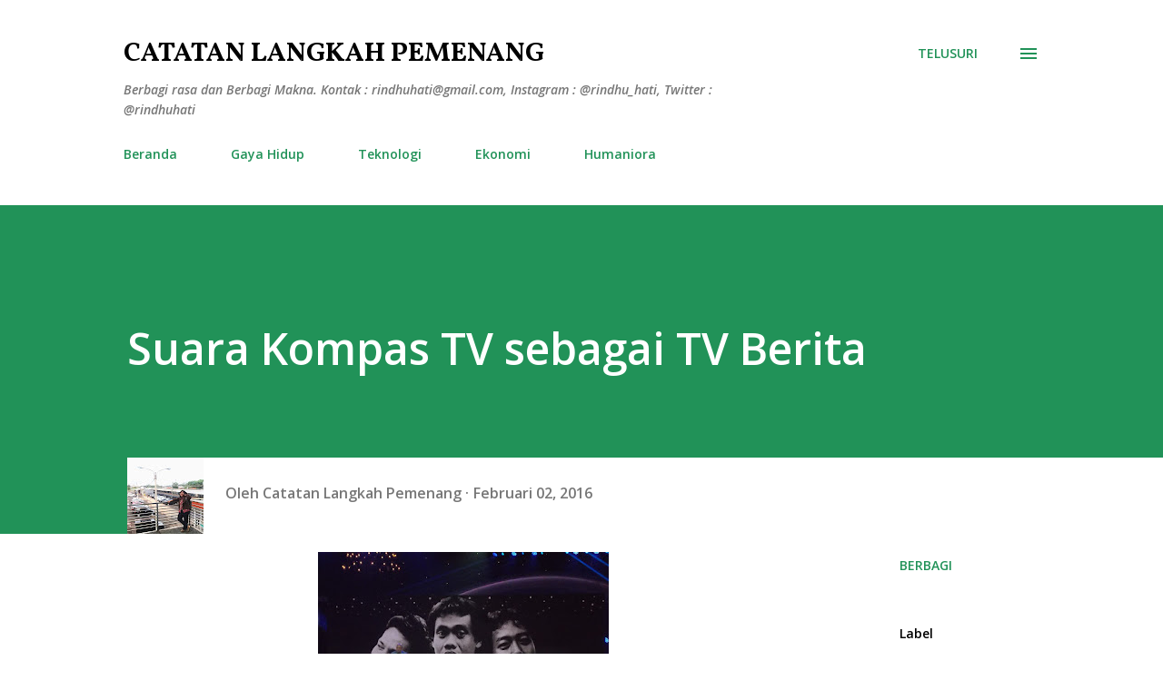

--- FILE ---
content_type: text/html; charset=UTF-8
request_url: http://www.rindhuhati.com/2016/02/tertawalah-sebelum-tertawa-itu-dilarang.html
body_size: 68276
content:
<!DOCTYPE html>
<html dir='ltr' lang='id'>
<head>
<meta content='width=device-width, initial-scale=1' name='viewport'/>
<title>Suara Kompas TV sebagai TV Berita</title>
<meta content='text/html; charset=UTF-8' http-equiv='Content-Type'/>
<!-- Chrome, Firefox OS and Opera -->
<meta content='#ffffff' name='theme-color'/>
<!-- Windows Phone -->
<meta content='#ffffff' name='msapplication-navbutton-color'/>
<meta content='blogger' name='generator'/>
<link href='http://www.rindhuhati.com/favicon.ico' rel='icon' type='image/x-icon'/>
<link href='http://www.rindhuhati.com/2016/02/tertawalah-sebelum-tertawa-itu-dilarang.html' rel='canonical'/>
<link rel="alternate" type="application/atom+xml" title="Catatan Langkah Pemenang - Atom" href="http://www.rindhuhati.com/feeds/posts/default" />
<link rel="alternate" type="application/rss+xml" title="Catatan Langkah Pemenang - RSS" href="http://www.rindhuhati.com/feeds/posts/default?alt=rss" />
<link rel="service.post" type="application/atom+xml" title="Catatan Langkah Pemenang - Atom" href="https://www.blogger.com/feeds/5940356976109321418/posts/default" />

<link rel="alternate" type="application/atom+xml" title="Catatan Langkah Pemenang - Atom" href="http://www.rindhuhati.com/feeds/4958243636526039270/comments/default" />
<!--Can't find substitution for tag [blog.ieCssRetrofitLinks]-->
<link href='https://blogger.googleusercontent.com/img/b/R29vZ2xl/AVvXsEj8ufqCcXAXD0Cv3Jl7uIxPCmKNScRKKyRw5P3TiMHWDaYu_Agd60glBUZDhpER_ORE4cZKMJv_QSADWGsA6dtO0fIKNoMrjqwxSfoN5faR1MJaWxyAVai7JGR0i4TburY3ahQOWzLgi-XP/s320/ktv3.jpg' rel='image_src'/>
<meta content='http://www.rindhuhati.com/2016/02/tertawalah-sebelum-tertawa-itu-dilarang.html' property='og:url'/>
<meta content='Suara Kompas TV sebagai TV Berita' property='og:title'/>
<meta content='Blog mengenai kisah kehidupan dan sosial. Menyuguhkan informasi kekinian bermanfaat untuk pembaca' property='og:description'/>
<meta content='https://blogger.googleusercontent.com/img/b/R29vZ2xl/AVvXsEj8ufqCcXAXD0Cv3Jl7uIxPCmKNScRKKyRw5P3TiMHWDaYu_Agd60glBUZDhpER_ORE4cZKMJv_QSADWGsA6dtO0fIKNoMrjqwxSfoN5faR1MJaWxyAVai7JGR0i4TburY3ahQOWzLgi-XP/w1200-h630-p-k-no-nu/ktv3.jpg' property='og:image'/>
<style type='text/css'>@font-face{font-family:'Lora';font-style:normal;font-weight:400;font-display:swap;src:url(//fonts.gstatic.com/s/lora/v37/0QI6MX1D_JOuGQbT0gvTJPa787weuxJMkq18ndeYxZ2JTg.woff2)format('woff2');unicode-range:U+0460-052F,U+1C80-1C8A,U+20B4,U+2DE0-2DFF,U+A640-A69F,U+FE2E-FE2F;}@font-face{font-family:'Lora';font-style:normal;font-weight:400;font-display:swap;src:url(//fonts.gstatic.com/s/lora/v37/0QI6MX1D_JOuGQbT0gvTJPa787weuxJFkq18ndeYxZ2JTg.woff2)format('woff2');unicode-range:U+0301,U+0400-045F,U+0490-0491,U+04B0-04B1,U+2116;}@font-face{font-family:'Lora';font-style:normal;font-weight:400;font-display:swap;src:url(//fonts.gstatic.com/s/lora/v37/0QI6MX1D_JOuGQbT0gvTJPa787weuxI9kq18ndeYxZ2JTg.woff2)format('woff2');unicode-range:U+0302-0303,U+0305,U+0307-0308,U+0310,U+0312,U+0315,U+031A,U+0326-0327,U+032C,U+032F-0330,U+0332-0333,U+0338,U+033A,U+0346,U+034D,U+0391-03A1,U+03A3-03A9,U+03B1-03C9,U+03D1,U+03D5-03D6,U+03F0-03F1,U+03F4-03F5,U+2016-2017,U+2034-2038,U+203C,U+2040,U+2043,U+2047,U+2050,U+2057,U+205F,U+2070-2071,U+2074-208E,U+2090-209C,U+20D0-20DC,U+20E1,U+20E5-20EF,U+2100-2112,U+2114-2115,U+2117-2121,U+2123-214F,U+2190,U+2192,U+2194-21AE,U+21B0-21E5,U+21F1-21F2,U+21F4-2211,U+2213-2214,U+2216-22FF,U+2308-230B,U+2310,U+2319,U+231C-2321,U+2336-237A,U+237C,U+2395,U+239B-23B7,U+23D0,U+23DC-23E1,U+2474-2475,U+25AF,U+25B3,U+25B7,U+25BD,U+25C1,U+25CA,U+25CC,U+25FB,U+266D-266F,U+27C0-27FF,U+2900-2AFF,U+2B0E-2B11,U+2B30-2B4C,U+2BFE,U+3030,U+FF5B,U+FF5D,U+1D400-1D7FF,U+1EE00-1EEFF;}@font-face{font-family:'Lora';font-style:normal;font-weight:400;font-display:swap;src:url(//fonts.gstatic.com/s/lora/v37/0QI6MX1D_JOuGQbT0gvTJPa787weuxIvkq18ndeYxZ2JTg.woff2)format('woff2');unicode-range:U+0001-000C,U+000E-001F,U+007F-009F,U+20DD-20E0,U+20E2-20E4,U+2150-218F,U+2190,U+2192,U+2194-2199,U+21AF,U+21E6-21F0,U+21F3,U+2218-2219,U+2299,U+22C4-22C6,U+2300-243F,U+2440-244A,U+2460-24FF,U+25A0-27BF,U+2800-28FF,U+2921-2922,U+2981,U+29BF,U+29EB,U+2B00-2BFF,U+4DC0-4DFF,U+FFF9-FFFB,U+10140-1018E,U+10190-1019C,U+101A0,U+101D0-101FD,U+102E0-102FB,U+10E60-10E7E,U+1D2C0-1D2D3,U+1D2E0-1D37F,U+1F000-1F0FF,U+1F100-1F1AD,U+1F1E6-1F1FF,U+1F30D-1F30F,U+1F315,U+1F31C,U+1F31E,U+1F320-1F32C,U+1F336,U+1F378,U+1F37D,U+1F382,U+1F393-1F39F,U+1F3A7-1F3A8,U+1F3AC-1F3AF,U+1F3C2,U+1F3C4-1F3C6,U+1F3CA-1F3CE,U+1F3D4-1F3E0,U+1F3ED,U+1F3F1-1F3F3,U+1F3F5-1F3F7,U+1F408,U+1F415,U+1F41F,U+1F426,U+1F43F,U+1F441-1F442,U+1F444,U+1F446-1F449,U+1F44C-1F44E,U+1F453,U+1F46A,U+1F47D,U+1F4A3,U+1F4B0,U+1F4B3,U+1F4B9,U+1F4BB,U+1F4BF,U+1F4C8-1F4CB,U+1F4D6,U+1F4DA,U+1F4DF,U+1F4E3-1F4E6,U+1F4EA-1F4ED,U+1F4F7,U+1F4F9-1F4FB,U+1F4FD-1F4FE,U+1F503,U+1F507-1F50B,U+1F50D,U+1F512-1F513,U+1F53E-1F54A,U+1F54F-1F5FA,U+1F610,U+1F650-1F67F,U+1F687,U+1F68D,U+1F691,U+1F694,U+1F698,U+1F6AD,U+1F6B2,U+1F6B9-1F6BA,U+1F6BC,U+1F6C6-1F6CF,U+1F6D3-1F6D7,U+1F6E0-1F6EA,U+1F6F0-1F6F3,U+1F6F7-1F6FC,U+1F700-1F7FF,U+1F800-1F80B,U+1F810-1F847,U+1F850-1F859,U+1F860-1F887,U+1F890-1F8AD,U+1F8B0-1F8BB,U+1F8C0-1F8C1,U+1F900-1F90B,U+1F93B,U+1F946,U+1F984,U+1F996,U+1F9E9,U+1FA00-1FA6F,U+1FA70-1FA7C,U+1FA80-1FA89,U+1FA8F-1FAC6,U+1FACE-1FADC,U+1FADF-1FAE9,U+1FAF0-1FAF8,U+1FB00-1FBFF;}@font-face{font-family:'Lora';font-style:normal;font-weight:400;font-display:swap;src:url(//fonts.gstatic.com/s/lora/v37/0QI6MX1D_JOuGQbT0gvTJPa787weuxJOkq18ndeYxZ2JTg.woff2)format('woff2');unicode-range:U+0102-0103,U+0110-0111,U+0128-0129,U+0168-0169,U+01A0-01A1,U+01AF-01B0,U+0300-0301,U+0303-0304,U+0308-0309,U+0323,U+0329,U+1EA0-1EF9,U+20AB;}@font-face{font-family:'Lora';font-style:normal;font-weight:400;font-display:swap;src:url(//fonts.gstatic.com/s/lora/v37/0QI6MX1D_JOuGQbT0gvTJPa787weuxJPkq18ndeYxZ2JTg.woff2)format('woff2');unicode-range:U+0100-02BA,U+02BD-02C5,U+02C7-02CC,U+02CE-02D7,U+02DD-02FF,U+0304,U+0308,U+0329,U+1D00-1DBF,U+1E00-1E9F,U+1EF2-1EFF,U+2020,U+20A0-20AB,U+20AD-20C0,U+2113,U+2C60-2C7F,U+A720-A7FF;}@font-face{font-family:'Lora';font-style:normal;font-weight:400;font-display:swap;src:url(//fonts.gstatic.com/s/lora/v37/0QI6MX1D_JOuGQbT0gvTJPa787weuxJBkq18ndeYxZ0.woff2)format('woff2');unicode-range:U+0000-00FF,U+0131,U+0152-0153,U+02BB-02BC,U+02C6,U+02DA,U+02DC,U+0304,U+0308,U+0329,U+2000-206F,U+20AC,U+2122,U+2191,U+2193,U+2212,U+2215,U+FEFF,U+FFFD;}@font-face{font-family:'Open Sans';font-style:italic;font-weight:600;font-stretch:100%;font-display:swap;src:url(//fonts.gstatic.com/s/opensans/v44/memQYaGs126MiZpBA-UFUIcVXSCEkx2cmqvXlWq8tWZ0Pw86hd0RkxhjWV0ewIMUdjFXmSU_.woff2)format('woff2');unicode-range:U+0460-052F,U+1C80-1C8A,U+20B4,U+2DE0-2DFF,U+A640-A69F,U+FE2E-FE2F;}@font-face{font-family:'Open Sans';font-style:italic;font-weight:600;font-stretch:100%;font-display:swap;src:url(//fonts.gstatic.com/s/opensans/v44/memQYaGs126MiZpBA-UFUIcVXSCEkx2cmqvXlWq8tWZ0Pw86hd0RkxhjWVQewIMUdjFXmSU_.woff2)format('woff2');unicode-range:U+0301,U+0400-045F,U+0490-0491,U+04B0-04B1,U+2116;}@font-face{font-family:'Open Sans';font-style:italic;font-weight:600;font-stretch:100%;font-display:swap;src:url(//fonts.gstatic.com/s/opensans/v44/memQYaGs126MiZpBA-UFUIcVXSCEkx2cmqvXlWq8tWZ0Pw86hd0RkxhjWVwewIMUdjFXmSU_.woff2)format('woff2');unicode-range:U+1F00-1FFF;}@font-face{font-family:'Open Sans';font-style:italic;font-weight:600;font-stretch:100%;font-display:swap;src:url(//fonts.gstatic.com/s/opensans/v44/memQYaGs126MiZpBA-UFUIcVXSCEkx2cmqvXlWq8tWZ0Pw86hd0RkxhjWVMewIMUdjFXmSU_.woff2)format('woff2');unicode-range:U+0370-0377,U+037A-037F,U+0384-038A,U+038C,U+038E-03A1,U+03A3-03FF;}@font-face{font-family:'Open Sans';font-style:italic;font-weight:600;font-stretch:100%;font-display:swap;src:url(//fonts.gstatic.com/s/opensans/v44/memQYaGs126MiZpBA-UFUIcVXSCEkx2cmqvXlWq8tWZ0Pw86hd0RkxhjWVIewIMUdjFXmSU_.woff2)format('woff2');unicode-range:U+0307-0308,U+0590-05FF,U+200C-2010,U+20AA,U+25CC,U+FB1D-FB4F;}@font-face{font-family:'Open Sans';font-style:italic;font-weight:600;font-stretch:100%;font-display:swap;src:url(//fonts.gstatic.com/s/opensans/v44/memQYaGs126MiZpBA-UFUIcVXSCEkx2cmqvXlWq8tWZ0Pw86hd0RkxhjWSwewIMUdjFXmSU_.woff2)format('woff2');unicode-range:U+0302-0303,U+0305,U+0307-0308,U+0310,U+0312,U+0315,U+031A,U+0326-0327,U+032C,U+032F-0330,U+0332-0333,U+0338,U+033A,U+0346,U+034D,U+0391-03A1,U+03A3-03A9,U+03B1-03C9,U+03D1,U+03D5-03D6,U+03F0-03F1,U+03F4-03F5,U+2016-2017,U+2034-2038,U+203C,U+2040,U+2043,U+2047,U+2050,U+2057,U+205F,U+2070-2071,U+2074-208E,U+2090-209C,U+20D0-20DC,U+20E1,U+20E5-20EF,U+2100-2112,U+2114-2115,U+2117-2121,U+2123-214F,U+2190,U+2192,U+2194-21AE,U+21B0-21E5,U+21F1-21F2,U+21F4-2211,U+2213-2214,U+2216-22FF,U+2308-230B,U+2310,U+2319,U+231C-2321,U+2336-237A,U+237C,U+2395,U+239B-23B7,U+23D0,U+23DC-23E1,U+2474-2475,U+25AF,U+25B3,U+25B7,U+25BD,U+25C1,U+25CA,U+25CC,U+25FB,U+266D-266F,U+27C0-27FF,U+2900-2AFF,U+2B0E-2B11,U+2B30-2B4C,U+2BFE,U+3030,U+FF5B,U+FF5D,U+1D400-1D7FF,U+1EE00-1EEFF;}@font-face{font-family:'Open Sans';font-style:italic;font-weight:600;font-stretch:100%;font-display:swap;src:url(//fonts.gstatic.com/s/opensans/v44/memQYaGs126MiZpBA-UFUIcVXSCEkx2cmqvXlWq8tWZ0Pw86hd0RkxhjWT4ewIMUdjFXmSU_.woff2)format('woff2');unicode-range:U+0001-000C,U+000E-001F,U+007F-009F,U+20DD-20E0,U+20E2-20E4,U+2150-218F,U+2190,U+2192,U+2194-2199,U+21AF,U+21E6-21F0,U+21F3,U+2218-2219,U+2299,U+22C4-22C6,U+2300-243F,U+2440-244A,U+2460-24FF,U+25A0-27BF,U+2800-28FF,U+2921-2922,U+2981,U+29BF,U+29EB,U+2B00-2BFF,U+4DC0-4DFF,U+FFF9-FFFB,U+10140-1018E,U+10190-1019C,U+101A0,U+101D0-101FD,U+102E0-102FB,U+10E60-10E7E,U+1D2C0-1D2D3,U+1D2E0-1D37F,U+1F000-1F0FF,U+1F100-1F1AD,U+1F1E6-1F1FF,U+1F30D-1F30F,U+1F315,U+1F31C,U+1F31E,U+1F320-1F32C,U+1F336,U+1F378,U+1F37D,U+1F382,U+1F393-1F39F,U+1F3A7-1F3A8,U+1F3AC-1F3AF,U+1F3C2,U+1F3C4-1F3C6,U+1F3CA-1F3CE,U+1F3D4-1F3E0,U+1F3ED,U+1F3F1-1F3F3,U+1F3F5-1F3F7,U+1F408,U+1F415,U+1F41F,U+1F426,U+1F43F,U+1F441-1F442,U+1F444,U+1F446-1F449,U+1F44C-1F44E,U+1F453,U+1F46A,U+1F47D,U+1F4A3,U+1F4B0,U+1F4B3,U+1F4B9,U+1F4BB,U+1F4BF,U+1F4C8-1F4CB,U+1F4D6,U+1F4DA,U+1F4DF,U+1F4E3-1F4E6,U+1F4EA-1F4ED,U+1F4F7,U+1F4F9-1F4FB,U+1F4FD-1F4FE,U+1F503,U+1F507-1F50B,U+1F50D,U+1F512-1F513,U+1F53E-1F54A,U+1F54F-1F5FA,U+1F610,U+1F650-1F67F,U+1F687,U+1F68D,U+1F691,U+1F694,U+1F698,U+1F6AD,U+1F6B2,U+1F6B9-1F6BA,U+1F6BC,U+1F6C6-1F6CF,U+1F6D3-1F6D7,U+1F6E0-1F6EA,U+1F6F0-1F6F3,U+1F6F7-1F6FC,U+1F700-1F7FF,U+1F800-1F80B,U+1F810-1F847,U+1F850-1F859,U+1F860-1F887,U+1F890-1F8AD,U+1F8B0-1F8BB,U+1F8C0-1F8C1,U+1F900-1F90B,U+1F93B,U+1F946,U+1F984,U+1F996,U+1F9E9,U+1FA00-1FA6F,U+1FA70-1FA7C,U+1FA80-1FA89,U+1FA8F-1FAC6,U+1FACE-1FADC,U+1FADF-1FAE9,U+1FAF0-1FAF8,U+1FB00-1FBFF;}@font-face{font-family:'Open Sans';font-style:italic;font-weight:600;font-stretch:100%;font-display:swap;src:url(//fonts.gstatic.com/s/opensans/v44/memQYaGs126MiZpBA-UFUIcVXSCEkx2cmqvXlWq8tWZ0Pw86hd0RkxhjWV8ewIMUdjFXmSU_.woff2)format('woff2');unicode-range:U+0102-0103,U+0110-0111,U+0128-0129,U+0168-0169,U+01A0-01A1,U+01AF-01B0,U+0300-0301,U+0303-0304,U+0308-0309,U+0323,U+0329,U+1EA0-1EF9,U+20AB;}@font-face{font-family:'Open Sans';font-style:italic;font-weight:600;font-stretch:100%;font-display:swap;src:url(//fonts.gstatic.com/s/opensans/v44/memQYaGs126MiZpBA-UFUIcVXSCEkx2cmqvXlWq8tWZ0Pw86hd0RkxhjWV4ewIMUdjFXmSU_.woff2)format('woff2');unicode-range:U+0100-02BA,U+02BD-02C5,U+02C7-02CC,U+02CE-02D7,U+02DD-02FF,U+0304,U+0308,U+0329,U+1D00-1DBF,U+1E00-1E9F,U+1EF2-1EFF,U+2020,U+20A0-20AB,U+20AD-20C0,U+2113,U+2C60-2C7F,U+A720-A7FF;}@font-face{font-family:'Open Sans';font-style:italic;font-weight:600;font-stretch:100%;font-display:swap;src:url(//fonts.gstatic.com/s/opensans/v44/memQYaGs126MiZpBA-UFUIcVXSCEkx2cmqvXlWq8tWZ0Pw86hd0RkxhjWVAewIMUdjFXmQ.woff2)format('woff2');unicode-range:U+0000-00FF,U+0131,U+0152-0153,U+02BB-02BC,U+02C6,U+02DA,U+02DC,U+0304,U+0308,U+0329,U+2000-206F,U+20AC,U+2122,U+2191,U+2193,U+2212,U+2215,U+FEFF,U+FFFD;}@font-face{font-family:'Open Sans';font-style:normal;font-weight:400;font-stretch:100%;font-display:swap;src:url(//fonts.gstatic.com/s/opensans/v44/memvYaGs126MiZpBA-UvWbX2vVnXBbObj2OVTSKmu0SC55K5gw.woff2)format('woff2');unicode-range:U+0460-052F,U+1C80-1C8A,U+20B4,U+2DE0-2DFF,U+A640-A69F,U+FE2E-FE2F;}@font-face{font-family:'Open Sans';font-style:normal;font-weight:400;font-stretch:100%;font-display:swap;src:url(//fonts.gstatic.com/s/opensans/v44/memvYaGs126MiZpBA-UvWbX2vVnXBbObj2OVTSumu0SC55K5gw.woff2)format('woff2');unicode-range:U+0301,U+0400-045F,U+0490-0491,U+04B0-04B1,U+2116;}@font-face{font-family:'Open Sans';font-style:normal;font-weight:400;font-stretch:100%;font-display:swap;src:url(//fonts.gstatic.com/s/opensans/v44/memvYaGs126MiZpBA-UvWbX2vVnXBbObj2OVTSOmu0SC55K5gw.woff2)format('woff2');unicode-range:U+1F00-1FFF;}@font-face{font-family:'Open Sans';font-style:normal;font-weight:400;font-stretch:100%;font-display:swap;src:url(//fonts.gstatic.com/s/opensans/v44/memvYaGs126MiZpBA-UvWbX2vVnXBbObj2OVTSymu0SC55K5gw.woff2)format('woff2');unicode-range:U+0370-0377,U+037A-037F,U+0384-038A,U+038C,U+038E-03A1,U+03A3-03FF;}@font-face{font-family:'Open Sans';font-style:normal;font-weight:400;font-stretch:100%;font-display:swap;src:url(//fonts.gstatic.com/s/opensans/v44/memvYaGs126MiZpBA-UvWbX2vVnXBbObj2OVTS2mu0SC55K5gw.woff2)format('woff2');unicode-range:U+0307-0308,U+0590-05FF,U+200C-2010,U+20AA,U+25CC,U+FB1D-FB4F;}@font-face{font-family:'Open Sans';font-style:normal;font-weight:400;font-stretch:100%;font-display:swap;src:url(//fonts.gstatic.com/s/opensans/v44/memvYaGs126MiZpBA-UvWbX2vVnXBbObj2OVTVOmu0SC55K5gw.woff2)format('woff2');unicode-range:U+0302-0303,U+0305,U+0307-0308,U+0310,U+0312,U+0315,U+031A,U+0326-0327,U+032C,U+032F-0330,U+0332-0333,U+0338,U+033A,U+0346,U+034D,U+0391-03A1,U+03A3-03A9,U+03B1-03C9,U+03D1,U+03D5-03D6,U+03F0-03F1,U+03F4-03F5,U+2016-2017,U+2034-2038,U+203C,U+2040,U+2043,U+2047,U+2050,U+2057,U+205F,U+2070-2071,U+2074-208E,U+2090-209C,U+20D0-20DC,U+20E1,U+20E5-20EF,U+2100-2112,U+2114-2115,U+2117-2121,U+2123-214F,U+2190,U+2192,U+2194-21AE,U+21B0-21E5,U+21F1-21F2,U+21F4-2211,U+2213-2214,U+2216-22FF,U+2308-230B,U+2310,U+2319,U+231C-2321,U+2336-237A,U+237C,U+2395,U+239B-23B7,U+23D0,U+23DC-23E1,U+2474-2475,U+25AF,U+25B3,U+25B7,U+25BD,U+25C1,U+25CA,U+25CC,U+25FB,U+266D-266F,U+27C0-27FF,U+2900-2AFF,U+2B0E-2B11,U+2B30-2B4C,U+2BFE,U+3030,U+FF5B,U+FF5D,U+1D400-1D7FF,U+1EE00-1EEFF;}@font-face{font-family:'Open Sans';font-style:normal;font-weight:400;font-stretch:100%;font-display:swap;src:url(//fonts.gstatic.com/s/opensans/v44/memvYaGs126MiZpBA-UvWbX2vVnXBbObj2OVTUGmu0SC55K5gw.woff2)format('woff2');unicode-range:U+0001-000C,U+000E-001F,U+007F-009F,U+20DD-20E0,U+20E2-20E4,U+2150-218F,U+2190,U+2192,U+2194-2199,U+21AF,U+21E6-21F0,U+21F3,U+2218-2219,U+2299,U+22C4-22C6,U+2300-243F,U+2440-244A,U+2460-24FF,U+25A0-27BF,U+2800-28FF,U+2921-2922,U+2981,U+29BF,U+29EB,U+2B00-2BFF,U+4DC0-4DFF,U+FFF9-FFFB,U+10140-1018E,U+10190-1019C,U+101A0,U+101D0-101FD,U+102E0-102FB,U+10E60-10E7E,U+1D2C0-1D2D3,U+1D2E0-1D37F,U+1F000-1F0FF,U+1F100-1F1AD,U+1F1E6-1F1FF,U+1F30D-1F30F,U+1F315,U+1F31C,U+1F31E,U+1F320-1F32C,U+1F336,U+1F378,U+1F37D,U+1F382,U+1F393-1F39F,U+1F3A7-1F3A8,U+1F3AC-1F3AF,U+1F3C2,U+1F3C4-1F3C6,U+1F3CA-1F3CE,U+1F3D4-1F3E0,U+1F3ED,U+1F3F1-1F3F3,U+1F3F5-1F3F7,U+1F408,U+1F415,U+1F41F,U+1F426,U+1F43F,U+1F441-1F442,U+1F444,U+1F446-1F449,U+1F44C-1F44E,U+1F453,U+1F46A,U+1F47D,U+1F4A3,U+1F4B0,U+1F4B3,U+1F4B9,U+1F4BB,U+1F4BF,U+1F4C8-1F4CB,U+1F4D6,U+1F4DA,U+1F4DF,U+1F4E3-1F4E6,U+1F4EA-1F4ED,U+1F4F7,U+1F4F9-1F4FB,U+1F4FD-1F4FE,U+1F503,U+1F507-1F50B,U+1F50D,U+1F512-1F513,U+1F53E-1F54A,U+1F54F-1F5FA,U+1F610,U+1F650-1F67F,U+1F687,U+1F68D,U+1F691,U+1F694,U+1F698,U+1F6AD,U+1F6B2,U+1F6B9-1F6BA,U+1F6BC,U+1F6C6-1F6CF,U+1F6D3-1F6D7,U+1F6E0-1F6EA,U+1F6F0-1F6F3,U+1F6F7-1F6FC,U+1F700-1F7FF,U+1F800-1F80B,U+1F810-1F847,U+1F850-1F859,U+1F860-1F887,U+1F890-1F8AD,U+1F8B0-1F8BB,U+1F8C0-1F8C1,U+1F900-1F90B,U+1F93B,U+1F946,U+1F984,U+1F996,U+1F9E9,U+1FA00-1FA6F,U+1FA70-1FA7C,U+1FA80-1FA89,U+1FA8F-1FAC6,U+1FACE-1FADC,U+1FADF-1FAE9,U+1FAF0-1FAF8,U+1FB00-1FBFF;}@font-face{font-family:'Open Sans';font-style:normal;font-weight:400;font-stretch:100%;font-display:swap;src:url(//fonts.gstatic.com/s/opensans/v44/memvYaGs126MiZpBA-UvWbX2vVnXBbObj2OVTSCmu0SC55K5gw.woff2)format('woff2');unicode-range:U+0102-0103,U+0110-0111,U+0128-0129,U+0168-0169,U+01A0-01A1,U+01AF-01B0,U+0300-0301,U+0303-0304,U+0308-0309,U+0323,U+0329,U+1EA0-1EF9,U+20AB;}@font-face{font-family:'Open Sans';font-style:normal;font-weight:400;font-stretch:100%;font-display:swap;src:url(//fonts.gstatic.com/s/opensans/v44/memvYaGs126MiZpBA-UvWbX2vVnXBbObj2OVTSGmu0SC55K5gw.woff2)format('woff2');unicode-range:U+0100-02BA,U+02BD-02C5,U+02C7-02CC,U+02CE-02D7,U+02DD-02FF,U+0304,U+0308,U+0329,U+1D00-1DBF,U+1E00-1E9F,U+1EF2-1EFF,U+2020,U+20A0-20AB,U+20AD-20C0,U+2113,U+2C60-2C7F,U+A720-A7FF;}@font-face{font-family:'Open Sans';font-style:normal;font-weight:400;font-stretch:100%;font-display:swap;src:url(//fonts.gstatic.com/s/opensans/v44/memvYaGs126MiZpBA-UvWbX2vVnXBbObj2OVTS-mu0SC55I.woff2)format('woff2');unicode-range:U+0000-00FF,U+0131,U+0152-0153,U+02BB-02BC,U+02C6,U+02DA,U+02DC,U+0304,U+0308,U+0329,U+2000-206F,U+20AC,U+2122,U+2191,U+2193,U+2212,U+2215,U+FEFF,U+FFFD;}@font-face{font-family:'Open Sans';font-style:normal;font-weight:600;font-stretch:100%;font-display:swap;src:url(//fonts.gstatic.com/s/opensans/v44/memvYaGs126MiZpBA-UvWbX2vVnXBbObj2OVTSKmu0SC55K5gw.woff2)format('woff2');unicode-range:U+0460-052F,U+1C80-1C8A,U+20B4,U+2DE0-2DFF,U+A640-A69F,U+FE2E-FE2F;}@font-face{font-family:'Open Sans';font-style:normal;font-weight:600;font-stretch:100%;font-display:swap;src:url(//fonts.gstatic.com/s/opensans/v44/memvYaGs126MiZpBA-UvWbX2vVnXBbObj2OVTSumu0SC55K5gw.woff2)format('woff2');unicode-range:U+0301,U+0400-045F,U+0490-0491,U+04B0-04B1,U+2116;}@font-face{font-family:'Open Sans';font-style:normal;font-weight:600;font-stretch:100%;font-display:swap;src:url(//fonts.gstatic.com/s/opensans/v44/memvYaGs126MiZpBA-UvWbX2vVnXBbObj2OVTSOmu0SC55K5gw.woff2)format('woff2');unicode-range:U+1F00-1FFF;}@font-face{font-family:'Open Sans';font-style:normal;font-weight:600;font-stretch:100%;font-display:swap;src:url(//fonts.gstatic.com/s/opensans/v44/memvYaGs126MiZpBA-UvWbX2vVnXBbObj2OVTSymu0SC55K5gw.woff2)format('woff2');unicode-range:U+0370-0377,U+037A-037F,U+0384-038A,U+038C,U+038E-03A1,U+03A3-03FF;}@font-face{font-family:'Open Sans';font-style:normal;font-weight:600;font-stretch:100%;font-display:swap;src:url(//fonts.gstatic.com/s/opensans/v44/memvYaGs126MiZpBA-UvWbX2vVnXBbObj2OVTS2mu0SC55K5gw.woff2)format('woff2');unicode-range:U+0307-0308,U+0590-05FF,U+200C-2010,U+20AA,U+25CC,U+FB1D-FB4F;}@font-face{font-family:'Open Sans';font-style:normal;font-weight:600;font-stretch:100%;font-display:swap;src:url(//fonts.gstatic.com/s/opensans/v44/memvYaGs126MiZpBA-UvWbX2vVnXBbObj2OVTVOmu0SC55K5gw.woff2)format('woff2');unicode-range:U+0302-0303,U+0305,U+0307-0308,U+0310,U+0312,U+0315,U+031A,U+0326-0327,U+032C,U+032F-0330,U+0332-0333,U+0338,U+033A,U+0346,U+034D,U+0391-03A1,U+03A3-03A9,U+03B1-03C9,U+03D1,U+03D5-03D6,U+03F0-03F1,U+03F4-03F5,U+2016-2017,U+2034-2038,U+203C,U+2040,U+2043,U+2047,U+2050,U+2057,U+205F,U+2070-2071,U+2074-208E,U+2090-209C,U+20D0-20DC,U+20E1,U+20E5-20EF,U+2100-2112,U+2114-2115,U+2117-2121,U+2123-214F,U+2190,U+2192,U+2194-21AE,U+21B0-21E5,U+21F1-21F2,U+21F4-2211,U+2213-2214,U+2216-22FF,U+2308-230B,U+2310,U+2319,U+231C-2321,U+2336-237A,U+237C,U+2395,U+239B-23B7,U+23D0,U+23DC-23E1,U+2474-2475,U+25AF,U+25B3,U+25B7,U+25BD,U+25C1,U+25CA,U+25CC,U+25FB,U+266D-266F,U+27C0-27FF,U+2900-2AFF,U+2B0E-2B11,U+2B30-2B4C,U+2BFE,U+3030,U+FF5B,U+FF5D,U+1D400-1D7FF,U+1EE00-1EEFF;}@font-face{font-family:'Open Sans';font-style:normal;font-weight:600;font-stretch:100%;font-display:swap;src:url(//fonts.gstatic.com/s/opensans/v44/memvYaGs126MiZpBA-UvWbX2vVnXBbObj2OVTUGmu0SC55K5gw.woff2)format('woff2');unicode-range:U+0001-000C,U+000E-001F,U+007F-009F,U+20DD-20E0,U+20E2-20E4,U+2150-218F,U+2190,U+2192,U+2194-2199,U+21AF,U+21E6-21F0,U+21F3,U+2218-2219,U+2299,U+22C4-22C6,U+2300-243F,U+2440-244A,U+2460-24FF,U+25A0-27BF,U+2800-28FF,U+2921-2922,U+2981,U+29BF,U+29EB,U+2B00-2BFF,U+4DC0-4DFF,U+FFF9-FFFB,U+10140-1018E,U+10190-1019C,U+101A0,U+101D0-101FD,U+102E0-102FB,U+10E60-10E7E,U+1D2C0-1D2D3,U+1D2E0-1D37F,U+1F000-1F0FF,U+1F100-1F1AD,U+1F1E6-1F1FF,U+1F30D-1F30F,U+1F315,U+1F31C,U+1F31E,U+1F320-1F32C,U+1F336,U+1F378,U+1F37D,U+1F382,U+1F393-1F39F,U+1F3A7-1F3A8,U+1F3AC-1F3AF,U+1F3C2,U+1F3C4-1F3C6,U+1F3CA-1F3CE,U+1F3D4-1F3E0,U+1F3ED,U+1F3F1-1F3F3,U+1F3F5-1F3F7,U+1F408,U+1F415,U+1F41F,U+1F426,U+1F43F,U+1F441-1F442,U+1F444,U+1F446-1F449,U+1F44C-1F44E,U+1F453,U+1F46A,U+1F47D,U+1F4A3,U+1F4B0,U+1F4B3,U+1F4B9,U+1F4BB,U+1F4BF,U+1F4C8-1F4CB,U+1F4D6,U+1F4DA,U+1F4DF,U+1F4E3-1F4E6,U+1F4EA-1F4ED,U+1F4F7,U+1F4F9-1F4FB,U+1F4FD-1F4FE,U+1F503,U+1F507-1F50B,U+1F50D,U+1F512-1F513,U+1F53E-1F54A,U+1F54F-1F5FA,U+1F610,U+1F650-1F67F,U+1F687,U+1F68D,U+1F691,U+1F694,U+1F698,U+1F6AD,U+1F6B2,U+1F6B9-1F6BA,U+1F6BC,U+1F6C6-1F6CF,U+1F6D3-1F6D7,U+1F6E0-1F6EA,U+1F6F0-1F6F3,U+1F6F7-1F6FC,U+1F700-1F7FF,U+1F800-1F80B,U+1F810-1F847,U+1F850-1F859,U+1F860-1F887,U+1F890-1F8AD,U+1F8B0-1F8BB,U+1F8C0-1F8C1,U+1F900-1F90B,U+1F93B,U+1F946,U+1F984,U+1F996,U+1F9E9,U+1FA00-1FA6F,U+1FA70-1FA7C,U+1FA80-1FA89,U+1FA8F-1FAC6,U+1FACE-1FADC,U+1FADF-1FAE9,U+1FAF0-1FAF8,U+1FB00-1FBFF;}@font-face{font-family:'Open Sans';font-style:normal;font-weight:600;font-stretch:100%;font-display:swap;src:url(//fonts.gstatic.com/s/opensans/v44/memvYaGs126MiZpBA-UvWbX2vVnXBbObj2OVTSCmu0SC55K5gw.woff2)format('woff2');unicode-range:U+0102-0103,U+0110-0111,U+0128-0129,U+0168-0169,U+01A0-01A1,U+01AF-01B0,U+0300-0301,U+0303-0304,U+0308-0309,U+0323,U+0329,U+1EA0-1EF9,U+20AB;}@font-face{font-family:'Open Sans';font-style:normal;font-weight:600;font-stretch:100%;font-display:swap;src:url(//fonts.gstatic.com/s/opensans/v44/memvYaGs126MiZpBA-UvWbX2vVnXBbObj2OVTSGmu0SC55K5gw.woff2)format('woff2');unicode-range:U+0100-02BA,U+02BD-02C5,U+02C7-02CC,U+02CE-02D7,U+02DD-02FF,U+0304,U+0308,U+0329,U+1D00-1DBF,U+1E00-1E9F,U+1EF2-1EFF,U+2020,U+20A0-20AB,U+20AD-20C0,U+2113,U+2C60-2C7F,U+A720-A7FF;}@font-face{font-family:'Open Sans';font-style:normal;font-weight:600;font-stretch:100%;font-display:swap;src:url(//fonts.gstatic.com/s/opensans/v44/memvYaGs126MiZpBA-UvWbX2vVnXBbObj2OVTS-mu0SC55I.woff2)format('woff2');unicode-range:U+0000-00FF,U+0131,U+0152-0153,U+02BB-02BC,U+02C6,U+02DA,U+02DC,U+0304,U+0308,U+0329,U+2000-206F,U+20AC,U+2122,U+2191,U+2193,U+2212,U+2215,U+FEFF,U+FFFD;}@font-face{font-family:'Open Sans';font-style:normal;font-weight:700;font-stretch:100%;font-display:swap;src:url(//fonts.gstatic.com/s/opensans/v44/memvYaGs126MiZpBA-UvWbX2vVnXBbObj2OVTSKmu0SC55K5gw.woff2)format('woff2');unicode-range:U+0460-052F,U+1C80-1C8A,U+20B4,U+2DE0-2DFF,U+A640-A69F,U+FE2E-FE2F;}@font-face{font-family:'Open Sans';font-style:normal;font-weight:700;font-stretch:100%;font-display:swap;src:url(//fonts.gstatic.com/s/opensans/v44/memvYaGs126MiZpBA-UvWbX2vVnXBbObj2OVTSumu0SC55K5gw.woff2)format('woff2');unicode-range:U+0301,U+0400-045F,U+0490-0491,U+04B0-04B1,U+2116;}@font-face{font-family:'Open Sans';font-style:normal;font-weight:700;font-stretch:100%;font-display:swap;src:url(//fonts.gstatic.com/s/opensans/v44/memvYaGs126MiZpBA-UvWbX2vVnXBbObj2OVTSOmu0SC55K5gw.woff2)format('woff2');unicode-range:U+1F00-1FFF;}@font-face{font-family:'Open Sans';font-style:normal;font-weight:700;font-stretch:100%;font-display:swap;src:url(//fonts.gstatic.com/s/opensans/v44/memvYaGs126MiZpBA-UvWbX2vVnXBbObj2OVTSymu0SC55K5gw.woff2)format('woff2');unicode-range:U+0370-0377,U+037A-037F,U+0384-038A,U+038C,U+038E-03A1,U+03A3-03FF;}@font-face{font-family:'Open Sans';font-style:normal;font-weight:700;font-stretch:100%;font-display:swap;src:url(//fonts.gstatic.com/s/opensans/v44/memvYaGs126MiZpBA-UvWbX2vVnXBbObj2OVTS2mu0SC55K5gw.woff2)format('woff2');unicode-range:U+0307-0308,U+0590-05FF,U+200C-2010,U+20AA,U+25CC,U+FB1D-FB4F;}@font-face{font-family:'Open Sans';font-style:normal;font-weight:700;font-stretch:100%;font-display:swap;src:url(//fonts.gstatic.com/s/opensans/v44/memvYaGs126MiZpBA-UvWbX2vVnXBbObj2OVTVOmu0SC55K5gw.woff2)format('woff2');unicode-range:U+0302-0303,U+0305,U+0307-0308,U+0310,U+0312,U+0315,U+031A,U+0326-0327,U+032C,U+032F-0330,U+0332-0333,U+0338,U+033A,U+0346,U+034D,U+0391-03A1,U+03A3-03A9,U+03B1-03C9,U+03D1,U+03D5-03D6,U+03F0-03F1,U+03F4-03F5,U+2016-2017,U+2034-2038,U+203C,U+2040,U+2043,U+2047,U+2050,U+2057,U+205F,U+2070-2071,U+2074-208E,U+2090-209C,U+20D0-20DC,U+20E1,U+20E5-20EF,U+2100-2112,U+2114-2115,U+2117-2121,U+2123-214F,U+2190,U+2192,U+2194-21AE,U+21B0-21E5,U+21F1-21F2,U+21F4-2211,U+2213-2214,U+2216-22FF,U+2308-230B,U+2310,U+2319,U+231C-2321,U+2336-237A,U+237C,U+2395,U+239B-23B7,U+23D0,U+23DC-23E1,U+2474-2475,U+25AF,U+25B3,U+25B7,U+25BD,U+25C1,U+25CA,U+25CC,U+25FB,U+266D-266F,U+27C0-27FF,U+2900-2AFF,U+2B0E-2B11,U+2B30-2B4C,U+2BFE,U+3030,U+FF5B,U+FF5D,U+1D400-1D7FF,U+1EE00-1EEFF;}@font-face{font-family:'Open Sans';font-style:normal;font-weight:700;font-stretch:100%;font-display:swap;src:url(//fonts.gstatic.com/s/opensans/v44/memvYaGs126MiZpBA-UvWbX2vVnXBbObj2OVTUGmu0SC55K5gw.woff2)format('woff2');unicode-range:U+0001-000C,U+000E-001F,U+007F-009F,U+20DD-20E0,U+20E2-20E4,U+2150-218F,U+2190,U+2192,U+2194-2199,U+21AF,U+21E6-21F0,U+21F3,U+2218-2219,U+2299,U+22C4-22C6,U+2300-243F,U+2440-244A,U+2460-24FF,U+25A0-27BF,U+2800-28FF,U+2921-2922,U+2981,U+29BF,U+29EB,U+2B00-2BFF,U+4DC0-4DFF,U+FFF9-FFFB,U+10140-1018E,U+10190-1019C,U+101A0,U+101D0-101FD,U+102E0-102FB,U+10E60-10E7E,U+1D2C0-1D2D3,U+1D2E0-1D37F,U+1F000-1F0FF,U+1F100-1F1AD,U+1F1E6-1F1FF,U+1F30D-1F30F,U+1F315,U+1F31C,U+1F31E,U+1F320-1F32C,U+1F336,U+1F378,U+1F37D,U+1F382,U+1F393-1F39F,U+1F3A7-1F3A8,U+1F3AC-1F3AF,U+1F3C2,U+1F3C4-1F3C6,U+1F3CA-1F3CE,U+1F3D4-1F3E0,U+1F3ED,U+1F3F1-1F3F3,U+1F3F5-1F3F7,U+1F408,U+1F415,U+1F41F,U+1F426,U+1F43F,U+1F441-1F442,U+1F444,U+1F446-1F449,U+1F44C-1F44E,U+1F453,U+1F46A,U+1F47D,U+1F4A3,U+1F4B0,U+1F4B3,U+1F4B9,U+1F4BB,U+1F4BF,U+1F4C8-1F4CB,U+1F4D6,U+1F4DA,U+1F4DF,U+1F4E3-1F4E6,U+1F4EA-1F4ED,U+1F4F7,U+1F4F9-1F4FB,U+1F4FD-1F4FE,U+1F503,U+1F507-1F50B,U+1F50D,U+1F512-1F513,U+1F53E-1F54A,U+1F54F-1F5FA,U+1F610,U+1F650-1F67F,U+1F687,U+1F68D,U+1F691,U+1F694,U+1F698,U+1F6AD,U+1F6B2,U+1F6B9-1F6BA,U+1F6BC,U+1F6C6-1F6CF,U+1F6D3-1F6D7,U+1F6E0-1F6EA,U+1F6F0-1F6F3,U+1F6F7-1F6FC,U+1F700-1F7FF,U+1F800-1F80B,U+1F810-1F847,U+1F850-1F859,U+1F860-1F887,U+1F890-1F8AD,U+1F8B0-1F8BB,U+1F8C0-1F8C1,U+1F900-1F90B,U+1F93B,U+1F946,U+1F984,U+1F996,U+1F9E9,U+1FA00-1FA6F,U+1FA70-1FA7C,U+1FA80-1FA89,U+1FA8F-1FAC6,U+1FACE-1FADC,U+1FADF-1FAE9,U+1FAF0-1FAF8,U+1FB00-1FBFF;}@font-face{font-family:'Open Sans';font-style:normal;font-weight:700;font-stretch:100%;font-display:swap;src:url(//fonts.gstatic.com/s/opensans/v44/memvYaGs126MiZpBA-UvWbX2vVnXBbObj2OVTSCmu0SC55K5gw.woff2)format('woff2');unicode-range:U+0102-0103,U+0110-0111,U+0128-0129,U+0168-0169,U+01A0-01A1,U+01AF-01B0,U+0300-0301,U+0303-0304,U+0308-0309,U+0323,U+0329,U+1EA0-1EF9,U+20AB;}@font-face{font-family:'Open Sans';font-style:normal;font-weight:700;font-stretch:100%;font-display:swap;src:url(//fonts.gstatic.com/s/opensans/v44/memvYaGs126MiZpBA-UvWbX2vVnXBbObj2OVTSGmu0SC55K5gw.woff2)format('woff2');unicode-range:U+0100-02BA,U+02BD-02C5,U+02C7-02CC,U+02CE-02D7,U+02DD-02FF,U+0304,U+0308,U+0329,U+1D00-1DBF,U+1E00-1E9F,U+1EF2-1EFF,U+2020,U+20A0-20AB,U+20AD-20C0,U+2113,U+2C60-2C7F,U+A720-A7FF;}@font-face{font-family:'Open Sans';font-style:normal;font-weight:700;font-stretch:100%;font-display:swap;src:url(//fonts.gstatic.com/s/opensans/v44/memvYaGs126MiZpBA-UvWbX2vVnXBbObj2OVTS-mu0SC55I.woff2)format('woff2');unicode-range:U+0000-00FF,U+0131,U+0152-0153,U+02BB-02BC,U+02C6,U+02DA,U+02DC,U+0304,U+0308,U+0329,U+2000-206F,U+20AC,U+2122,U+2191,U+2193,U+2212,U+2215,U+FEFF,U+FFFD;}@font-face{font-family:'Vollkorn';font-style:normal;font-weight:700;font-display:swap;src:url(//fonts.gstatic.com/s/vollkorn/v30/0ybgGDoxxrvAnPhYGzMlQLzuMasz6Df213aeE2mcM7Xq3oA9NjE.woff2)format('woff2');unicode-range:U+0460-052F,U+1C80-1C8A,U+20B4,U+2DE0-2DFF,U+A640-A69F,U+FE2E-FE2F;}@font-face{font-family:'Vollkorn';font-style:normal;font-weight:700;font-display:swap;src:url(//fonts.gstatic.com/s/vollkorn/v30/0ybgGDoxxrvAnPhYGzMlQLzuMasz6Df213aeGmmcM7Xq3oA9NjE.woff2)format('woff2');unicode-range:U+0301,U+0400-045F,U+0490-0491,U+04B0-04B1,U+2116;}@font-face{font-family:'Vollkorn';font-style:normal;font-weight:700;font-display:swap;src:url(//fonts.gstatic.com/s/vollkorn/v30/0ybgGDoxxrvAnPhYGzMlQLzuMasz6Df213aeHWmcM7Xq3oA9NjE.woff2)format('woff2');unicode-range:U+0370-0377,U+037A-037F,U+0384-038A,U+038C,U+038E-03A1,U+03A3-03FF;}@font-face{font-family:'Vollkorn';font-style:normal;font-weight:700;font-display:swap;src:url(//fonts.gstatic.com/s/vollkorn/v30/0ybgGDoxxrvAnPhYGzMlQLzuMasz6Df213aeEWmcM7Xq3oA9NjE.woff2)format('woff2');unicode-range:U+0102-0103,U+0110-0111,U+0128-0129,U+0168-0169,U+01A0-01A1,U+01AF-01B0,U+0300-0301,U+0303-0304,U+0308-0309,U+0323,U+0329,U+1EA0-1EF9,U+20AB;}@font-face{font-family:'Vollkorn';font-style:normal;font-weight:700;font-display:swap;src:url(//fonts.gstatic.com/s/vollkorn/v30/0ybgGDoxxrvAnPhYGzMlQLzuMasz6Df213aeEGmcM7Xq3oA9NjE.woff2)format('woff2');unicode-range:U+0100-02BA,U+02BD-02C5,U+02C7-02CC,U+02CE-02D7,U+02DD-02FF,U+0304,U+0308,U+0329,U+1D00-1DBF,U+1E00-1E9F,U+1EF2-1EFF,U+2020,U+20A0-20AB,U+20AD-20C0,U+2113,U+2C60-2C7F,U+A720-A7FF;}@font-face{font-family:'Vollkorn';font-style:normal;font-weight:700;font-display:swap;src:url(//fonts.gstatic.com/s/vollkorn/v30/0ybgGDoxxrvAnPhYGzMlQLzuMasz6Df213aeHmmcM7Xq3oA9.woff2)format('woff2');unicode-range:U+0000-00FF,U+0131,U+0152-0153,U+02BB-02BC,U+02C6,U+02DA,U+02DC,U+0304,U+0308,U+0329,U+2000-206F,U+20AC,U+2122,U+2191,U+2193,U+2212,U+2215,U+FEFF,U+FFFD;}</style>
<style id='page-skin-1' type='text/css'><!--
/*! normalize.css v3.0.1 | MIT License | git.io/normalize */html{font-family:sans-serif;-ms-text-size-adjust:100%;-webkit-text-size-adjust:100%}body{margin:0}article,aside,details,figcaption,figure,footer,header,hgroup,main,nav,section,summary{display:block}audio,canvas,progress,video{display:inline-block;vertical-align:baseline}audio:not([controls]){display:none;height:0}[hidden],template{display:none}a{background:transparent}a:active,a:hover{outline:0}abbr[title]{border-bottom:1px dotted}b,strong{font-weight:bold}dfn{font-style:italic}h1{font-size:2em;margin:.67em 0}mark{background:#ff0;color:#000}small{font-size:80%}sub,sup{font-size:75%;line-height:0;position:relative;vertical-align:baseline}sup{top:-0.5em}sub{bottom:-0.25em}img{border:0}svg:not(:root){overflow:hidden}figure{margin:1em 40px}hr{-moz-box-sizing:content-box;box-sizing:content-box;height:0}pre{overflow:auto}code,kbd,pre,samp{font-family:monospace,monospace;font-size:1em}button,input,optgroup,select,textarea{color:inherit;font:inherit;margin:0}button{overflow:visible}button,select{text-transform:none}button,html input[type="button"],input[type="reset"],input[type="submit"]{-webkit-appearance:button;cursor:pointer}button[disabled],html input[disabled]{cursor:default}button::-moz-focus-inner,input::-moz-focus-inner{border:0;padding:0}input{line-height:normal}input[type="checkbox"],input[type="radio"]{box-sizing:border-box;padding:0}input[type="number"]::-webkit-inner-spin-button,input[type="number"]::-webkit-outer-spin-button{height:auto}input[type="search"]{-webkit-appearance:textfield;-moz-box-sizing:content-box;-webkit-box-sizing:content-box;box-sizing:content-box}input[type="search"]::-webkit-search-cancel-button,input[type="search"]::-webkit-search-decoration{-webkit-appearance:none}fieldset{border:1px solid #c0c0c0;margin:0 2px;padding:.35em .625em .75em}legend{border:0;padding:0}textarea{overflow:auto}optgroup{font-weight:bold}table{border-collapse:collapse;border-spacing:0}td,th{padding:0}
body{
overflow-wrap:break-word;
word-break:break-word;
word-wrap:break-word
}
.hidden{
display:none
}
.invisible{
visibility:hidden
}
.container::after,.float-container::after{
clear:both;
content:"";
display:table
}
.clearboth{
clear:both
}
#comments .comment .comment-actions,.subscribe-popup .FollowByEmail .follow-by-email-submit,.widget.Profile .profile-link{
background:0 0;
border:0;
box-shadow:none;
color:#219258;
cursor:pointer;
font-size:14px;
font-weight:700;
outline:0;
text-decoration:none;
text-transform:uppercase;
width:auto
}
.dim-overlay{
background-color:rgba(0,0,0,.54);
height:100vh;
left:0;
position:fixed;
top:0;
width:100%
}
#sharing-dim-overlay{
background-color:transparent
}
input::-ms-clear{
display:none
}
.blogger-logo,.svg-icon-24.blogger-logo{
fill:#ff9800;
opacity:1
}
.loading-spinner-large{
-webkit-animation:mspin-rotate 1.568s infinite linear;
animation:mspin-rotate 1.568s infinite linear;
height:48px;
overflow:hidden;
position:absolute;
width:48px;
z-index:200
}
.loading-spinner-large>div{
-webkit-animation:mspin-revrot 5332ms infinite steps(4);
animation:mspin-revrot 5332ms infinite steps(4)
}
.loading-spinner-large>div>div{
-webkit-animation:mspin-singlecolor-large-film 1333ms infinite steps(81);
animation:mspin-singlecolor-large-film 1333ms infinite steps(81);
background-size:100%;
height:48px;
width:3888px
}
.mspin-black-large>div>div,.mspin-grey_54-large>div>div{
background-image:url(https://www.blogblog.com/indie/mspin_black_large.svg)
}
.mspin-white-large>div>div{
background-image:url(https://www.blogblog.com/indie/mspin_white_large.svg)
}
.mspin-grey_54-large{
opacity:.54
}
@-webkit-keyframes mspin-singlecolor-large-film{
from{
-webkit-transform:translateX(0);
transform:translateX(0)
}
to{
-webkit-transform:translateX(-3888px);
transform:translateX(-3888px)
}
}
@keyframes mspin-singlecolor-large-film{
from{
-webkit-transform:translateX(0);
transform:translateX(0)
}
to{
-webkit-transform:translateX(-3888px);
transform:translateX(-3888px)
}
}
@-webkit-keyframes mspin-rotate{
from{
-webkit-transform:rotate(0);
transform:rotate(0)
}
to{
-webkit-transform:rotate(360deg);
transform:rotate(360deg)
}
}
@keyframes mspin-rotate{
from{
-webkit-transform:rotate(0);
transform:rotate(0)
}
to{
-webkit-transform:rotate(360deg);
transform:rotate(360deg)
}
}
@-webkit-keyframes mspin-revrot{
from{
-webkit-transform:rotate(0);
transform:rotate(0)
}
to{
-webkit-transform:rotate(-360deg);
transform:rotate(-360deg)
}
}
@keyframes mspin-revrot{
from{
-webkit-transform:rotate(0);
transform:rotate(0)
}
to{
-webkit-transform:rotate(-360deg);
transform:rotate(-360deg)
}
}
.skip-navigation{
background-color:#fff;
box-sizing:border-box;
color:#000;
display:block;
height:0;
left:0;
line-height:50px;
overflow:hidden;
padding-top:0;
position:fixed;
text-align:center;
top:0;
-webkit-transition:box-shadow .3s,height .3s,padding-top .3s;
transition:box-shadow .3s,height .3s,padding-top .3s;
width:100%;
z-index:900
}
.skip-navigation:focus{
box-shadow:0 4px 5px 0 rgba(0,0,0,.14),0 1px 10px 0 rgba(0,0,0,.12),0 2px 4px -1px rgba(0,0,0,.2);
height:50px
}
#main{
outline:0
}
.main-heading{
position:absolute;
clip:rect(1px,1px,1px,1px);
padding:0;
border:0;
height:1px;
width:1px;
overflow:hidden
}
.Attribution{
margin-top:1em;
text-align:center
}
.Attribution .blogger img,.Attribution .blogger svg{
vertical-align:bottom
}
.Attribution .blogger img{
margin-right:.5em
}
.Attribution div{
line-height:24px;
margin-top:.5em
}
.Attribution .copyright,.Attribution .image-attribution{
font-size:.7em;
margin-top:1.5em
}
.BLOG_mobile_video_class{
display:none
}
.bg-photo{
background-attachment:scroll!important
}
body .CSS_LIGHTBOX{
z-index:900
}
.extendable .show-less,.extendable .show-more{
border-color:#219258;
color:#219258;
margin-top:8px
}
.extendable .show-less.hidden,.extendable .show-more.hidden{
display:none
}
.inline-ad{
display:none;
max-width:100%;
overflow:hidden
}
.adsbygoogle{
display:block
}
#cookieChoiceInfo{
bottom:0;
top:auto
}
iframe.b-hbp-video{
border:0
}
.post-body img{
max-width:100%
}
.post-body iframe{
max-width:100%
}
.post-body a[imageanchor="1"]{
display:inline-block
}
.byline{
margin-right:1em
}
.byline:last-child{
margin-right:0
}
.link-copied-dialog{
max-width:520px;
outline:0
}
.link-copied-dialog .modal-dialog-buttons{
margin-top:8px
}
.link-copied-dialog .goog-buttonset-default{
background:0 0;
border:0
}
.link-copied-dialog .goog-buttonset-default:focus{
outline:0
}
.paging-control-container{
margin-bottom:16px
}
.paging-control-container .paging-control{
display:inline-block
}
.paging-control-container .comment-range-text::after,.paging-control-container .paging-control{
color:#219258
}
.paging-control-container .comment-range-text,.paging-control-container .paging-control{
margin-right:8px
}
.paging-control-container .comment-range-text::after,.paging-control-container .paging-control::after{
content:"\b7";
cursor:default;
padding-left:8px;
pointer-events:none
}
.paging-control-container .comment-range-text:last-child::after,.paging-control-container .paging-control:last-child::after{
content:none
}
.byline.reactions iframe{
height:20px
}
.b-notification{
color:#000;
background-color:#fff;
border-bottom:solid 1px #000;
box-sizing:border-box;
padding:16px 32px;
text-align:center
}
.b-notification.visible{
-webkit-transition:margin-top .3s cubic-bezier(.4,0,.2,1);
transition:margin-top .3s cubic-bezier(.4,0,.2,1)
}
.b-notification.invisible{
position:absolute
}
.b-notification-close{
position:absolute;
right:8px;
top:8px
}
.no-posts-message{
line-height:40px;
text-align:center
}
@media screen and (max-width:968px){
body.item-view .post-body a[imageanchor="1"][style*="float: left;"],body.item-view .post-body a[imageanchor="1"][style*="float: right;"]{
float:none!important;
clear:none!important
}
body.item-view .post-body a[imageanchor="1"] img{
display:block;
height:auto;
margin:0 auto
}
body.item-view .post-body>.separator:first-child>a[imageanchor="1"]:first-child{
margin-top:20px
}
.post-body a[imageanchor]{
display:block
}
body.item-view .post-body a[imageanchor="1"]{
margin-left:0!important;
margin-right:0!important
}
body.item-view .post-body a[imageanchor="1"]+a[imageanchor="1"]{
margin-top:16px
}
}
.item-control{
display:none
}
#comments{
border-top:1px dashed rgba(0,0,0,.54);
margin-top:20px;
padding:20px
}
#comments .comment-thread ol{
margin:0;
padding-left:0;
padding-left:0
}
#comments .comment .comment-replybox-single,#comments .comment-thread .comment-replies{
margin-left:60px
}
#comments .comment-thread .thread-count{
display:none
}
#comments .comment{
list-style-type:none;
padding:0 0 30px;
position:relative
}
#comments .comment .comment{
padding-bottom:8px
}
.comment .avatar-image-container{
position:absolute
}
.comment .avatar-image-container img{
border-radius:50%
}
.avatar-image-container svg,.comment .avatar-image-container .avatar-icon{
border-radius:50%;
border:solid 1px #219258;
box-sizing:border-box;
fill:#219258;
height:35px;
margin:0;
padding:7px;
width:35px
}
.comment .comment-block{
margin-top:10px;
margin-left:60px;
padding-bottom:0
}
#comments .comment-author-header-wrapper{
margin-left:40px
}
#comments .comment .thread-expanded .comment-block{
padding-bottom:20px
}
#comments .comment .comment-header .user,#comments .comment .comment-header .user a{
color:#000000;
font-style:normal;
font-weight:700
}
#comments .comment .comment-actions{
bottom:0;
margin-bottom:15px;
position:absolute
}
#comments .comment .comment-actions>*{
margin-right:8px
}
#comments .comment .comment-header .datetime{
bottom:0;
color:rgba(0,0,0,0.537);
display:inline-block;
font-size:13px;
font-style:italic;
margin-left:8px
}
#comments .comment .comment-footer .comment-timestamp a,#comments .comment .comment-header .datetime a{
color:rgba(0,0,0,0.537)
}
#comments .comment .comment-content,.comment .comment-body{
margin-top:12px;
word-break:break-word
}
.comment-body{
margin-bottom:12px
}
#comments.embed[data-num-comments="0"]{
border:0;
margin-top:0;
padding-top:0
}
#comments.embed[data-num-comments="0"] #comment-post-message,#comments.embed[data-num-comments="0"] div.comment-form>p,#comments.embed[data-num-comments="0"] p.comment-footer{
display:none
}
#comment-editor-src{
display:none
}
.comments .comments-content .loadmore.loaded{
max-height:0;
opacity:0;
overflow:hidden
}
.extendable .remaining-items{
height:0;
overflow:hidden;
-webkit-transition:height .3s cubic-bezier(.4,0,.2,1);
transition:height .3s cubic-bezier(.4,0,.2,1)
}
.extendable .remaining-items.expanded{
height:auto
}
.svg-icon-24,.svg-icon-24-button{
cursor:pointer;
height:24px;
width:24px;
min-width:24px
}
.touch-icon{
margin:-12px;
padding:12px
}
.touch-icon:active,.touch-icon:focus{
background-color:rgba(153,153,153,.4);
border-radius:50%
}
svg:not(:root).touch-icon{
overflow:visible
}
html[dir=rtl] .rtl-reversible-icon{
-webkit-transform:scaleX(-1);
-ms-transform:scaleX(-1);
transform:scaleX(-1)
}
.svg-icon-24-button,.touch-icon-button{
background:0 0;
border:0;
margin:0;
outline:0;
padding:0
}
.touch-icon-button .touch-icon:active,.touch-icon-button .touch-icon:focus{
background-color:transparent
}
.touch-icon-button:active .touch-icon,.touch-icon-button:focus .touch-icon{
background-color:rgba(153,153,153,.4);
border-radius:50%
}
.Profile .default-avatar-wrapper .avatar-icon{
border-radius:50%;
border:solid 1px #000000;
box-sizing:border-box;
fill:#000000;
margin:0
}
.Profile .individual .default-avatar-wrapper .avatar-icon{
padding:25px
}
.Profile .individual .avatar-icon,.Profile .individual .profile-img{
height:120px;
width:120px
}
.Profile .team .default-avatar-wrapper .avatar-icon{
padding:8px
}
.Profile .team .avatar-icon,.Profile .team .default-avatar-wrapper,.Profile .team .profile-img{
height:40px;
width:40px
}
.snippet-container{
margin:0;
position:relative;
overflow:hidden
}
.snippet-fade{
bottom:0;
box-sizing:border-box;
position:absolute;
width:96px
}
.snippet-fade{
right:0
}
.snippet-fade:after{
content:"\2026"
}
.snippet-fade:after{
float:right
}
.post-bottom{
-webkit-box-align:center;
-webkit-align-items:center;
-ms-flex-align:center;
align-items:center;
display:-webkit-box;
display:-webkit-flex;
display:-ms-flexbox;
display:flex;
-webkit-flex-wrap:wrap;
-ms-flex-wrap:wrap;
flex-wrap:wrap
}
.post-footer{
-webkit-box-flex:1;
-webkit-flex:1 1 auto;
-ms-flex:1 1 auto;
flex:1 1 auto;
-webkit-flex-wrap:wrap;
-ms-flex-wrap:wrap;
flex-wrap:wrap;
-webkit-box-ordinal-group:2;
-webkit-order:1;
-ms-flex-order:1;
order:1
}
.post-footer>*{
-webkit-box-flex:0;
-webkit-flex:0 1 auto;
-ms-flex:0 1 auto;
flex:0 1 auto
}
.post-footer .byline:last-child{
margin-right:1em
}
.jump-link{
-webkit-box-flex:0;
-webkit-flex:0 0 auto;
-ms-flex:0 0 auto;
flex:0 0 auto;
-webkit-box-ordinal-group:3;
-webkit-order:2;
-ms-flex-order:2;
order:2
}
.centered-top-container.sticky{
left:0;
position:fixed;
right:0;
top:0;
width:auto;
z-index:8;
-webkit-transition-property:opacity,-webkit-transform;
transition-property:opacity,-webkit-transform;
transition-property:transform,opacity;
transition-property:transform,opacity,-webkit-transform;
-webkit-transition-duration:.2s;
transition-duration:.2s;
-webkit-transition-timing-function:cubic-bezier(.4,0,.2,1);
transition-timing-function:cubic-bezier(.4,0,.2,1)
}
.centered-top-placeholder{
display:none
}
.collapsed-header .centered-top-placeholder{
display:block
}
.centered-top-container .Header .replaced h1,.centered-top-placeholder .Header .replaced h1{
display:none
}
.centered-top-container.sticky .Header .replaced h1{
display:block
}
.centered-top-container.sticky .Header .header-widget{
background:0 0
}
.centered-top-container.sticky .Header .header-image-wrapper{
display:none
}
.centered-top-container img,.centered-top-placeholder img{
max-width:100%
}
.collapsible{
-webkit-transition:height .3s cubic-bezier(.4,0,.2,1);
transition:height .3s cubic-bezier(.4,0,.2,1)
}
.collapsible,.collapsible>summary{
display:block;
overflow:hidden
}
.collapsible>:not(summary){
display:none
}
.collapsible[open]>:not(summary){
display:block
}
.collapsible:focus,.collapsible>summary:focus{
outline:0
}
.collapsible>summary{
cursor:pointer;
display:block;
padding:0
}
.collapsible:focus>summary,.collapsible>summary:focus{
background-color:transparent
}
.collapsible>summary::-webkit-details-marker{
display:none
}
.collapsible-title{
-webkit-box-align:center;
-webkit-align-items:center;
-ms-flex-align:center;
align-items:center;
display:-webkit-box;
display:-webkit-flex;
display:-ms-flexbox;
display:flex
}
.collapsible-title .title{
-webkit-box-flex:1;
-webkit-flex:1 1 auto;
-ms-flex:1 1 auto;
flex:1 1 auto;
-webkit-box-ordinal-group:1;
-webkit-order:0;
-ms-flex-order:0;
order:0;
overflow:hidden;
text-overflow:ellipsis;
white-space:nowrap
}
.collapsible-title .chevron-down,.collapsible[open] .collapsible-title .chevron-up{
display:block
}
.collapsible-title .chevron-up,.collapsible[open] .collapsible-title .chevron-down{
display:none
}
.overflowable-container{
max-height:48px;
overflow:hidden;
position:relative
}
.overflow-button{
cursor:pointer
}
#overflowable-dim-overlay{
background:0 0
}
.overflow-popup{
box-shadow:0 2px 2px 0 rgba(0,0,0,.14),0 3px 1px -2px rgba(0,0,0,.2),0 1px 5px 0 rgba(0,0,0,.12);
background-color:#ffffff;
left:0;
max-width:calc(100% - 32px);
position:absolute;
top:0;
visibility:hidden;
z-index:101
}
.overflow-popup ul{
list-style:none
}
.overflow-popup .tabs li,.overflow-popup li{
display:block;
height:auto
}
.overflow-popup .tabs li{
padding-left:0;
padding-right:0
}
.overflow-button.hidden,.overflow-popup .tabs li.hidden,.overflow-popup li.hidden{
display:none
}
.ripple{
position:relative
}
.ripple>*{
z-index:1
}
.splash-wrapper{
bottom:0;
left:0;
overflow:hidden;
pointer-events:none;
position:absolute;
right:0;
top:0;
z-index:0
}
.splash{
background:#ccc;
border-radius:100%;
display:block;
opacity:.6;
position:absolute;
-webkit-transform:scale(0);
-ms-transform:scale(0);
transform:scale(0)
}
.splash.animate{
-webkit-animation:ripple-effect .4s linear;
animation:ripple-effect .4s linear
}
@-webkit-keyframes ripple-effect{
100%{
opacity:0;
-webkit-transform:scale(2.5);
transform:scale(2.5)
}
}
@keyframes ripple-effect{
100%{
opacity:0;
-webkit-transform:scale(2.5);
transform:scale(2.5)
}
}
.search{
display:-webkit-box;
display:-webkit-flex;
display:-ms-flexbox;
display:flex;
line-height:24px;
width:24px
}
.search.focused{
width:100%
}
.search.focused .section{
width:100%
}
.search form{
z-index:101
}
.search h3{
display:none
}
.search form{
display:-webkit-box;
display:-webkit-flex;
display:-ms-flexbox;
display:flex;
-webkit-box-flex:1;
-webkit-flex:1 0 0;
-ms-flex:1 0 0px;
flex:1 0 0;
border-bottom:solid 1px transparent;
padding-bottom:8px
}
.search form>*{
display:none
}
.search.focused form>*{
display:block
}
.search .search-input label{
display:none
}
.centered-top-placeholder.cloned .search form{
z-index:30
}
.search.focused form{
border-color:#000000;
position:relative;
width:auto
}
.collapsed-header .centered-top-container .search.focused form{
border-bottom-color:transparent
}
.search-expand{
-webkit-box-flex:0;
-webkit-flex:0 0 auto;
-ms-flex:0 0 auto;
flex:0 0 auto
}
.search-expand-text{
display:none
}
.search-close{
display:inline;
vertical-align:middle
}
.search-input{
-webkit-box-flex:1;
-webkit-flex:1 0 1px;
-ms-flex:1 0 1px;
flex:1 0 1px
}
.search-input input{
background:0 0;
border:0;
box-sizing:border-box;
color:#000000;
display:inline-block;
outline:0;
width:calc(100% - 48px)
}
.search-input input.no-cursor{
color:transparent;
text-shadow:0 0 0 #000000
}
.collapsed-header .centered-top-container .search-action,.collapsed-header .centered-top-container .search-input input{
color:#000000
}
.collapsed-header .centered-top-container .search-input input.no-cursor{
color:transparent;
text-shadow:0 0 0 #000000
}
.collapsed-header .centered-top-container .search-input input.no-cursor:focus,.search-input input.no-cursor:focus{
outline:0
}
.search-focused>*{
visibility:hidden
}
.search-focused .search,.search-focused .search-icon{
visibility:visible
}
.search.focused .search-action{
display:block
}
.search.focused .search-action:disabled{
opacity:.3
}
.sidebar-container{
background-color:#f7f7f7;
max-width:320px;
overflow-y:auto;
-webkit-transition-property:-webkit-transform;
transition-property:-webkit-transform;
transition-property:transform;
transition-property:transform,-webkit-transform;
-webkit-transition-duration:.3s;
transition-duration:.3s;
-webkit-transition-timing-function:cubic-bezier(0,0,.2,1);
transition-timing-function:cubic-bezier(0,0,.2,1);
width:320px;
z-index:101;
-webkit-overflow-scrolling:touch
}
.sidebar-container .navigation{
line-height:0;
padding:16px
}
.sidebar-container .sidebar-back{
cursor:pointer
}
.sidebar-container .widget{
background:0 0;
margin:0 16px;
padding:16px 0
}
.sidebar-container .widget .title{
color:#000000;
margin:0
}
.sidebar-container .widget ul{
list-style:none;
margin:0;
padding:0
}
.sidebar-container .widget ul ul{
margin-left:1em
}
.sidebar-container .widget li{
font-size:16px;
line-height:normal
}
.sidebar-container .widget+.widget{
border-top:1px dashed #000000
}
.BlogArchive li{
margin:16px 0
}
.BlogArchive li:last-child{
margin-bottom:0
}
.Label li a{
display:inline-block
}
.BlogArchive .post-count,.Label .label-count{
float:right;
margin-left:.25em
}
.BlogArchive .post-count::before,.Label .label-count::before{
content:"("
}
.BlogArchive .post-count::after,.Label .label-count::after{
content:")"
}
.widget.Translate .skiptranslate>div{
display:block!important
}
.widget.Profile .profile-link{
display:-webkit-box;
display:-webkit-flex;
display:-ms-flexbox;
display:flex
}
.widget.Profile .team-member .default-avatar-wrapper,.widget.Profile .team-member .profile-img{
-webkit-box-flex:0;
-webkit-flex:0 0 auto;
-ms-flex:0 0 auto;
flex:0 0 auto;
margin-right:1em
}
.widget.Profile .individual .profile-link{
-webkit-box-orient:vertical;
-webkit-box-direction:normal;
-webkit-flex-direction:column;
-ms-flex-direction:column;
flex-direction:column
}
.widget.Profile .team .profile-link .profile-name{
-webkit-align-self:center;
-ms-flex-item-align:center;
align-self:center;
display:block;
-webkit-box-flex:1;
-webkit-flex:1 1 auto;
-ms-flex:1 1 auto;
flex:1 1 auto
}
.dim-overlay{
background-color:rgba(0,0,0,.54);
z-index:100
}
body.sidebar-visible{
overflow-y:hidden
}
@media screen and (max-width:1619px){
.sidebar-container{
bottom:0;
position:fixed;
top:0;
left:auto;
right:0
}
.sidebar-container.sidebar-invisible{
-webkit-transition-timing-function:cubic-bezier(.4,0,.6,1);
transition-timing-function:cubic-bezier(.4,0,.6,1);
-webkit-transform:translateX(320px);
-ms-transform:translateX(320px);
transform:translateX(320px)
}
}
.dialog{
box-shadow:0 2px 2px 0 rgba(0,0,0,.14),0 3px 1px -2px rgba(0,0,0,.2),0 1px 5px 0 rgba(0,0,0,.12);
background:#ffffff;
box-sizing:border-box;
color:#000000;
padding:30px;
position:fixed;
text-align:center;
width:calc(100% - 24px);
z-index:101
}
.dialog input[type=email],.dialog input[type=text]{
background-color:transparent;
border:0;
border-bottom:solid 1px rgba(0,0,0,.12);
color:#000000;
display:block;
font-family:Lora, serif;
font-size:16px;
line-height:24px;
margin:auto;
padding-bottom:7px;
outline:0;
text-align:center;
width:100%
}
.dialog input[type=email]::-webkit-input-placeholder,.dialog input[type=text]::-webkit-input-placeholder{
color:#000000
}
.dialog input[type=email]::-moz-placeholder,.dialog input[type=text]::-moz-placeholder{
color:#000000
}
.dialog input[type=email]:-ms-input-placeholder,.dialog input[type=text]:-ms-input-placeholder{
color:#000000
}
.dialog input[type=email]::-ms-input-placeholder,.dialog input[type=text]::-ms-input-placeholder{
color:#000000
}
.dialog input[type=email]::placeholder,.dialog input[type=text]::placeholder{
color:#000000
}
.dialog input[type=email]:focus,.dialog input[type=text]:focus{
border-bottom:solid 2px #219258;
padding-bottom:6px
}
.dialog input.no-cursor{
color:transparent;
text-shadow:0 0 0 #000000
}
.dialog input.no-cursor:focus{
outline:0
}
.dialog input.no-cursor:focus{
outline:0
}
.dialog input[type=submit]{
font-family:Lora, serif
}
.dialog .goog-buttonset-default{
color:#219258
}
.subscribe-popup{
max-width:364px
}
.subscribe-popup h3{
color:#ffffff;
font-size:1.8em;
margin-top:0
}
.subscribe-popup .FollowByEmail h3{
display:none
}
.subscribe-popup .FollowByEmail .follow-by-email-submit{
color:#219258;
display:inline-block;
margin:0 auto;
margin-top:24px;
width:auto;
white-space:normal
}
.subscribe-popup .FollowByEmail .follow-by-email-submit:disabled{
cursor:default;
opacity:.3
}
@media (max-width:800px){
.blog-name div.widget.Subscribe{
margin-bottom:16px
}
body.item-view .blog-name div.widget.Subscribe{
margin:8px auto 16px auto;
width:100%
}
}
body#layout .bg-photo,body#layout .bg-photo-overlay{
display:none
}
body#layout .page_body{
padding:0;
position:relative;
top:0
}
body#layout .page{
display:inline-block;
left:inherit;
position:relative;
vertical-align:top;
width:540px
}
body#layout .centered{
max-width:954px
}
body#layout .navigation{
display:none
}
body#layout .sidebar-container{
display:inline-block;
width:40%
}
body#layout .hamburger-menu,body#layout .search{
display:none
}
.widget.Sharing .sharing-button{
display:none
}
.widget.Sharing .sharing-buttons li{
padding:0
}
.widget.Sharing .sharing-buttons li span{
display:none
}
.post-share-buttons{
position:relative
}
.centered-bottom .share-buttons .svg-icon-24,.share-buttons .svg-icon-24{
fill:#219258
}
.sharing-open.touch-icon-button:active .touch-icon,.sharing-open.touch-icon-button:focus .touch-icon{
background-color:transparent
}
.share-buttons{
background-color:#ffffff;
border-radius:2px;
box-shadow:0 2px 2px 0 rgba(0,0,0,.14),0 3px 1px -2px rgba(0,0,0,.2),0 1px 5px 0 rgba(0,0,0,.12);
color:#219258;
list-style:none;
margin:0;
padding:8px 0;
position:absolute;
top:-11px;
min-width:200px;
z-index:101
}
.share-buttons.hidden{
display:none
}
.sharing-button{
background:0 0;
border:0;
margin:0;
outline:0;
padding:0;
cursor:pointer
}
.share-buttons li{
margin:0;
height:48px
}
.share-buttons li:last-child{
margin-bottom:0
}
.share-buttons li .sharing-platform-button{
box-sizing:border-box;
cursor:pointer;
display:block;
height:100%;
margin-bottom:0;
padding:0 16px;
position:relative;
width:100%
}
.share-buttons li .sharing-platform-button:focus,.share-buttons li .sharing-platform-button:hover{
background-color:rgba(128,128,128,.1);
outline:0
}
.share-buttons li svg[class*=" sharing-"],.share-buttons li svg[class^=sharing-]{
position:absolute;
top:10px
}
.share-buttons li span.sharing-platform-button{
position:relative;
top:0
}
.share-buttons li .platform-sharing-text{
display:block;
font-size:16px;
line-height:48px;
white-space:nowrap
}
.share-buttons li .platform-sharing-text{
margin-left:56px
}
.flat-button{
cursor:pointer;
display:inline-block;
font-weight:700;
text-transform:uppercase;
border-radius:2px;
padding:8px;
margin:-8px
}
.flat-icon-button{
background:0 0;
border:0;
margin:0;
outline:0;
padding:0;
margin:-12px;
padding:12px;
cursor:pointer;
box-sizing:content-box;
display:inline-block;
line-height:0
}
.flat-icon-button,.flat-icon-button .splash-wrapper{
border-radius:50%
}
.flat-icon-button .splash.animate{
-webkit-animation-duration:.3s;
animation-duration:.3s
}
h1,h2,h3,h4,h5,h6{
margin:0
}
.post-body h1,.post-body h2,.post-body h3,.post-body h4,.post-body h5,.post-body h6{
margin:1em 0
}
.action-link,a{
color:#219258;
cursor:pointer;
text-decoration:none
}
.action-link:visited,a:visited{
color:#219258
}
.action-link:hover,a:hover{
color:#219258
}
body{
background-color:#ffffff;
color:#000000;
font:400 20px Lora, serif;
margin:0 auto
}
.unused{
background:#ffffff none repeat scroll top left
}
.dim-overlay{
z-index:100
}
.all-container{
min-height:100vh;
display:-webkit-box;
display:-webkit-flex;
display:-ms-flexbox;
display:flex;
-webkit-box-orient:vertical;
-webkit-box-direction:normal;
-webkit-flex-direction:column;
-ms-flex-direction:column;
flex-direction:column
}
body.sidebar-visible .all-container{
overflow-y:scroll
}
.page{
max-width:1280px;
width:100%
}
.Blog{
padding:0;
padding-left:136px
}
.main_content_container{
-webkit-box-flex:0;
-webkit-flex:0 0 auto;
-ms-flex:0 0 auto;
flex:0 0 auto;
margin:0 auto;
max-width:1600px;
width:100%
}
.centered-top-container{
-webkit-box-flex:0;
-webkit-flex:0 0 auto;
-ms-flex:0 0 auto;
flex:0 0 auto
}
.centered-top,.centered-top-placeholder{
box-sizing:border-box;
width:100%
}
.centered-top{
box-sizing:border-box;
margin:0 auto;
max-width:1280px;
padding:44px 136px 32px 136px;
width:100%
}
.centered-top h3{
color:rgba(0,0,0,0.537);
font:600 14px Open Sans, sans-serif
}
.centered{
width:100%
}
.centered-top-firstline{
display:-webkit-box;
display:-webkit-flex;
display:-ms-flexbox;
display:flex;
position:relative;
width:100%
}
.main_header_elements{
display:-webkit-box;
display:-webkit-flex;
display:-ms-flexbox;
display:flex;
-webkit-box-flex:0;
-webkit-flex:0 1 auto;
-ms-flex:0 1 auto;
flex:0 1 auto;
-webkit-box-ordinal-group:2;
-webkit-order:1;
-ms-flex-order:1;
order:1;
overflow-x:hidden;
width:100%
}
html[dir=rtl] .main_header_elements{
-webkit-box-ordinal-group:3;
-webkit-order:2;
-ms-flex-order:2;
order:2
}
body.search-view .centered-top.search-focused .blog-name{
display:none
}
.widget.Header img{
max-width:100%
}
.blog-name{
-webkit-box-flex:1;
-webkit-flex:1 1 auto;
-ms-flex:1 1 auto;
flex:1 1 auto;
min-width:0;
-webkit-box-ordinal-group:2;
-webkit-order:1;
-ms-flex-order:1;
order:1;
-webkit-transition:opacity .2s cubic-bezier(.4,0,.2,1);
transition:opacity .2s cubic-bezier(.4,0,.2,1)
}
.subscribe-section-container{
-webkit-box-flex:0;
-webkit-flex:0 0 auto;
-ms-flex:0 0 auto;
flex:0 0 auto;
-webkit-box-ordinal-group:3;
-webkit-order:2;
-ms-flex-order:2;
order:2
}
.search{
-webkit-box-flex:0;
-webkit-flex:0 0 auto;
-ms-flex:0 0 auto;
flex:0 0 auto;
-webkit-box-ordinal-group:4;
-webkit-order:3;
-ms-flex-order:3;
order:3;
line-height:30px
}
.search svg{
margin-bottom:3px;
margin-top:3px;
padding-bottom:0;
padding-top:0
}
.search,.search.focused{
display:block;
width:auto
}
.search .section{
opacity:0;
position:absolute;
right:0;
top:0;
-webkit-transition:opacity .2s cubic-bezier(.4,0,.2,1);
transition:opacity .2s cubic-bezier(.4,0,.2,1)
}
.search-expand{
background:0 0;
border:0;
margin:0;
outline:0;
padding:0;
display:block
}
.search.focused .search-expand{
visibility:hidden
}
.hamburger-menu{
float:right;
height:30px
}
.search-expand,.subscribe-section-container{
margin-left:44px
}
.hamburger-section{
-webkit-box-flex:1;
-webkit-flex:1 0 auto;
-ms-flex:1 0 auto;
flex:1 0 auto;
margin-left:44px;
-webkit-box-ordinal-group:3;
-webkit-order:2;
-ms-flex-order:2;
order:2
}
html[dir=rtl] .hamburger-section{
-webkit-box-ordinal-group:2;
-webkit-order:1;
-ms-flex-order:1;
order:1
}
.search-expand-icon{
display:none
}
.search-expand-text{
display:block
}
.search-input{
width:100%
}
.search-focused .hamburger-section{
visibility:visible
}
.centered-top-secondline .PageList ul{
margin:0;
max-height:288px;
overflow-y:hidden
}
.centered-top-secondline .PageList li{
margin-right:30px
}
.centered-top-secondline .PageList li:first-child a{
padding-left:0
}
.centered-top-secondline .PageList .overflow-popup ul{
overflow-y:auto
}
.centered-top-secondline .PageList .overflow-popup li{
display:block
}
.centered-top-secondline .PageList .overflow-popup li.hidden{
display:none
}
.overflowable-contents li{
display:inline-block;
height:48px
}
.sticky .blog-name{
overflow:hidden
}
.sticky .blog-name .widget.Header h1{
overflow:hidden;
text-overflow:ellipsis;
white-space:nowrap
}
.sticky .blog-name .widget.Header p,.sticky .centered-top-secondline{
display:none
}
.centered-top-container,.centered-top-placeholder{
background:#ffffff none repeat scroll top left
}
.centered-top .svg-icon-24{
fill:#219258
}
.blog-name h1,.blog-name h1 a{
color:#000000;
font:normal bold 30px Vollkorn;
line-height:30px;
text-transform:uppercase
}
.widget.Header .header-widget p{
font:400 14px Open Sans, sans-serif;
font-style:italic;
color:rgba(0,0,0,0.537);
line-height:1.6;
max-width:676px
}
.centered-top .flat-button{
color:#219258;
cursor:pointer;
font:600 14px Open Sans, sans-serif;
line-height:30px;
text-transform:uppercase;
-webkit-transition:opacity .2s cubic-bezier(.4,0,.2,1);
transition:opacity .2s cubic-bezier(.4,0,.2,1)
}
.subscribe-button{
background:0 0;
border:0;
margin:0;
outline:0;
padding:0;
display:block
}
html[dir=ltr] .search form{
margin-right:12px
}
.search.focused .section{
opacity:1;
margin-right:36px;
width:calc(100% - 36px)
}
.search input{
border:0;
color:rgba(0,0,0,0.537);
font:600 16px Open Sans, sans-serif;
line-height:30px;
outline:0;
width:100%
}
.search form{
padding-bottom:0
}
.search input[type=submit]{
display:none
}
.search input::-webkit-input-placeholder{
text-transform:uppercase
}
.search input::-moz-placeholder{
text-transform:uppercase
}
.search input:-ms-input-placeholder{
text-transform:uppercase
}
.search input::-ms-input-placeholder{
text-transform:uppercase
}
.search input::placeholder{
text-transform:uppercase
}
.centered-top-secondline .dim-overlay,.search .dim-overlay{
background:0 0
}
.centered-top-secondline .PageList .overflow-button a,.centered-top-secondline .PageList li a{
color:#219258;
font:600 14px Open Sans, sans-serif;
line-height:48px;
padding:12px
}
.centered-top-secondline .PageList li.selected a{
color:#219258
}
.centered-top-secondline .overflow-popup .PageList li a{
color:#000000
}
.PageList ul{
padding:0
}
.sticky .search form{
border:0
}
.sticky{
box-shadow:0 0 20px 0 rgba(0,0,0,.7)
}
.sticky .centered-top{
padding-bottom:0;
padding-top:0
}
.sticky .blog-name h1,.sticky .search,.sticky .search-expand,.sticky .subscribe-button{
line-height:46px
}
.sticky .hamburger-section,.sticky .search-expand,.sticky .search.focused .search-submit{
-webkit-box-align:center;
-webkit-align-items:center;
-ms-flex-align:center;
align-items:center;
display:-webkit-box;
display:-webkit-flex;
display:-ms-flexbox;
display:flex;
height:46px
}
.subscribe-popup h3{
color:rgba(0,0,0,0.839);
font:700 24px Open Sans, sans-serif;
margin-bottom:24px
}
.subscribe-popup div.widget.FollowByEmail .follow-by-email-address{
color:rgba(0,0,0,0.839);
font:400 14px Open Sans, sans-serif
}
.subscribe-popup div.widget.FollowByEmail .follow-by-email-submit{
color:#219258;
font:600 14px Open Sans, sans-serif;
margin-top:24px
}
.post-content{
-webkit-box-flex:0;
-webkit-flex:0 1 auto;
-ms-flex:0 1 auto;
flex:0 1 auto;
-webkit-box-ordinal-group:2;
-webkit-order:1;
-ms-flex-order:1;
order:1;
margin-right:76px;
max-width:676px;
width:100%
}
.post-filter-message{
background-color:#219258;
color:#ffffff;
display:-webkit-box;
display:-webkit-flex;
display:-ms-flexbox;
display:flex;
font:600 16px Open Sans, sans-serif;
margin:40px 136px 48px 136px;
padding:10px;
position:relative
}
.post-filter-message>*{
-webkit-box-flex:0;
-webkit-flex:0 0 auto;
-ms-flex:0 0 auto;
flex:0 0 auto
}
.post-filter-message .search-query{
font-style:italic;
quotes:"\201c" "\201d" "\2018" "\2019"
}
.post-filter-message .search-query::before{
content:open-quote
}
.post-filter-message .search-query::after{
content:close-quote
}
.post-filter-message div{
display:inline-block
}
.post-filter-message a{
color:#ffffff;
display:inline-block;
text-transform:uppercase
}
.post-filter-description{
-webkit-box-flex:1;
-webkit-flex:1 1 auto;
-ms-flex:1 1 auto;
flex:1 1 auto;
margin-right:16px
}
.post-title{
margin-top:0
}
body.feed-view .post-outer-container{
margin-top:85px
}
body.feed-view .feed-message+.post-outer-container,body.feed-view .post-outer-container:first-child{
margin-top:0
}
.post-outer{
display:-webkit-box;
display:-webkit-flex;
display:-ms-flexbox;
display:flex;
position:relative
}
.post-outer .snippet-thumbnail{
-webkit-box-align:center;
-webkit-align-items:center;
-ms-flex-align:center;
align-items:center;
background:#000;
display:-webkit-box;
display:-webkit-flex;
display:-ms-flexbox;
display:flex;
-webkit-box-flex:0;
-webkit-flex:0 0 auto;
-ms-flex:0 0 auto;
flex:0 0 auto;
height:256px;
-webkit-box-pack:center;
-webkit-justify-content:center;
-ms-flex-pack:center;
justify-content:center;
margin-right:136px;
overflow:hidden;
-webkit-box-ordinal-group:3;
-webkit-order:2;
-ms-flex-order:2;
order:2;
position:relative;
width:256px
}
.post-outer .thumbnail-empty{
background:0 0
}
.post-outer .snippet-thumbnail-img{
background-position:center;
background-repeat:no-repeat;
background-size:cover;
width:100%;
height:100%
}
.post-outer .snippet-thumbnail img{
max-height:100%
}
.post-title-container{
margin-bottom:16px
}
.post-bottom{
-webkit-box-align:baseline;
-webkit-align-items:baseline;
-ms-flex-align:baseline;
align-items:baseline;
display:-webkit-box;
display:-webkit-flex;
display:-ms-flexbox;
display:flex;
-webkit-box-pack:justify;
-webkit-justify-content:space-between;
-ms-flex-pack:justify;
justify-content:space-between
}
.post-share-buttons-bottom{
float:left
}
.footer{
-webkit-box-flex:0;
-webkit-flex:0 0 auto;
-ms-flex:0 0 auto;
flex:0 0 auto;
margin:auto auto 0 auto;
padding-bottom:32px;
width:auto
}
.post-header-container{
margin-bottom:12px
}
.post-header-container .post-share-buttons-top{
float:right
}
.post-header-container .post-header{
float:left
}
.byline{
display:inline-block;
margin-bottom:8px
}
.byline,.byline a,.flat-button{
color:#219258;
font:600 14px Open Sans, sans-serif
}
.flat-button.ripple .splash{
background-color:rgba(33,146,88,.4)
}
.flat-button.ripple:hover{
background-color:rgba(33,146,88,.12)
}
.post-footer .byline{
text-transform:uppercase
}
.post-comment-link{
line-height:1
}
.blog-pager{
float:right;
margin-right:468px;
margin-top:48px
}
.FeaturedPost{
margin-bottom:56px
}
.FeaturedPost h3{
margin:16px 136px 8px 136px
}
.shown-ad{
margin-bottom:85px;
margin-top:85px
}
.shown-ad .inline-ad{
display:block;
max-width:676px
}
body.feed-view .shown-ad:last-child{
display:none
}
.post-title,.post-title a{
color:#219258;
font:700 36px Open Sans, sans-serif;
line-height:1.3333333333
}
.feed-message{
color:rgba(0,0,0,0.537);
font:600 16px Open Sans, sans-serif;
margin-bottom:52px
}
.post-header-container .byline,.post-header-container .byline a{
color:rgba(0,0,0,0.537);
font:600 16px Open Sans, sans-serif
}
.post-header-container .byline.post-author:not(:last-child)::after{
content:"\b7"
}
.post-header-container .byline.post-author:not(:last-child){
margin-right:0
}
.post-snippet-container{
font:400 20px Lora, serif
}
.sharing-button{
text-transform:uppercase;
word-break:normal
}
.post-outer-container .svg-icon-24{
fill:#219258
}
.post-body{
color:rgba(0,0,0,0.839);
font:400 20px Lora, serif;
line-height:2;
margin-bottom:24px
}
.blog-pager .blog-pager-older-link{
color:#219258;
float:right;
font:600 14px Open Sans, sans-serif;
text-transform:uppercase
}
.no-posts-message{
margin:32px
}
body.item-view .Blog .post-title-container{
background-color:#219258;
box-sizing:border-box;
margin-bottom:-1px;
padding-bottom:86px;
padding-right:290px;
padding-left:140px;
padding-top:124px;
width:100%
}
body.item-view .Blog .post-title,body.item-view .Blog .post-title a{
color:#ffffff;
font:600 48px Open Sans, sans-serif;
line-height:1.4166666667;
margin-bottom:0
}
body.item-view .Blog{
margin:0;
margin-bottom:85px;
padding:0
}
body.item-view .Blog .post-content{
margin-right:0;
max-width:none
}
body.item-view .comments,body.item-view .shown-ad,body.item-view .widget.Blog .post-bottom{
margin-bottom:0;
margin-right:400px;
margin-left:140px;
margin-top:0
}
body.item-view .widget.Header header p{
max-width:740px
}
body.item-view .shown-ad{
margin-bottom:24px;
margin-top:24px
}
body.item-view .Blog .post-header-container{
padding-left:140px
}
body.item-view .Blog .post-header-container .post-author-profile-pic-container{
background-color:#219258;
border-top:1px solid #219258;
float:left;
height:84px;
margin-right:24px;
margin-left:-140px;
padding-left:140px
}
body.item-view .Blog .post-author-profile-pic{
max-height:100%
}
body.item-view .Blog .post-header{
float:left;
height:84px
}
body.item-view .Blog .post-header>*{
position:relative;
top:50%;
-webkit-transform:translateY(-50%);
-ms-transform:translateY(-50%);
transform:translateY(-50%)
}
body.item-view .post-body{
color:#000000;
font:400 20px Lora, serif;
line-height:2
}
body.item-view .Blog .post-body-container{
padding-right:290px;
position:relative;
margin-left:140px;
margin-top:20px;
margin-bottom:32px
}
body.item-view .Blog .post-body{
margin-bottom:0;
margin-right:110px
}
body.item-view .Blog .post-body::first-letter{
float:left;
font-size:80px;
font-weight:600;
line-height:1;
margin-right:16px
}
body.item-view .Blog .post-body div[style*="text-align: center"]::first-letter{
float:none;
font-size:inherit;
font-weight:inherit;
line-height:inherit;
margin-right:0
}
body.item-view .Blog .post-body::first-line{
color:#219258
}
body.item-view .Blog .post-body-container .post-sidebar{
right:0;
position:absolute;
top:0;
width:290px
}
body.item-view .Blog .post-body-container .post-sidebar .sharing-button{
display:inline-block
}
.widget.Attribution{
clear:both;
font:600 14px Open Sans, sans-serif;
padding-top:2em
}
.widget.Attribution .blogger{
margin:12px
}
.widget.Attribution svg{
fill:rgba(0,0,0,0.537)
}
body.item-view .PopularPosts{
margin-left:140px
}
body.item-view .PopularPosts .widget-content>ul{
padding-left:0
}
body.item-view .PopularPosts .widget-content>ul>li{
display:block
}
body.item-view .PopularPosts .post-content{
margin-right:76px;
max-width:664px
}
body.item-view .PopularPosts .post:not(:last-child){
margin-bottom:85px
}
body.item-view .post-body-container img{
height:auto;
max-width:100%
}
body.item-view .PopularPosts>.title{
color:rgba(0,0,0,0.537);
font:600 16px Open Sans, sans-serif;
margin-bottom:36px
}
body.item-view .post-sidebar .post-labels-sidebar{
margin-top:48px;
min-width:150px
}
body.item-view .post-sidebar .post-labels-sidebar h3{
color:#000000;
font:600 14px Open Sans, sans-serif;
margin-bottom:16px
}
body.item-view .post-sidebar .post-labels-sidebar a{
color:#219258;
display:block;
font:400 14px Open Sans, sans-serif;
font-style:italic;
line-height:2
}
body.item-view blockquote{
font:italic 600 44px Open Sans, sans-serif;
font-style:italic;
quotes:"\201c" "\201d" "\2018" "\2019"
}
body.item-view blockquote::before{
content:open-quote
}
body.item-view blockquote::after{
content:close-quote
}
body.item-view .post-bottom{
display:-webkit-box;
display:-webkit-flex;
display:-ms-flexbox;
display:flex;
float:none
}
body.item-view .widget.Blog .post-share-buttons-bottom{
-webkit-box-flex:0;
-webkit-flex:0 1 auto;
-ms-flex:0 1 auto;
flex:0 1 auto;
-webkit-box-ordinal-group:3;
-webkit-order:2;
-ms-flex-order:2;
order:2
}
body.item-view .widget.Blog .post-footer{
line-height:1;
margin-right:24px
}
.widget.Blog body.item-view .post-bottom{
margin-right:0;
margin-bottom:80px
}
body.item-view .post-footer .post-labels .byline-label{
color:#000000;
font:600 14px Open Sans, sans-serif
}
body.item-view .post-footer .post-labels a{
color:#219258;
display:inline-block;
font:400 14px Open Sans, sans-serif;
line-height:2
}
body.item-view .post-footer .post-labels a:not(:last-child)::after{
content:", "
}
body.item-view #comments{
border-top:0;
padding:0
}
body.item-view #comments h3.title{
color:rgba(0,0,0,0.537);
font:600 16px Open Sans, sans-serif;
margin-bottom:48px
}
body.item-view #comments .comment-form h4{
position:absolute;
clip:rect(1px,1px,1px,1px);
padding:0;
border:0;
height:1px;
width:1px;
overflow:hidden
}
.heroPost{
display:-webkit-box;
display:-webkit-flex;
display:-ms-flexbox;
display:flex;
position:relative
}
.widget.Blog .heroPost{
margin-left:-136px
}
.heroPost .big-post-title .post-snippet{
color:#ffffff
}
.heroPost.noimage .post-snippet{
color:#000000
}
.heroPost .big-post-image-top{
display:none;
background-size:cover;
background-position:center
}
.heroPost .big-post-title{
background-color:#219258;
box-sizing:border-box;
-webkit-box-flex:1;
-webkit-flex:1 1 auto;
-ms-flex:1 1 auto;
flex:1 1 auto;
max-width:888px;
min-width:0;
padding-bottom:84px;
padding-right:76px;
padding-left:136px;
padding-top:76px
}
.heroPost.noimage .big-post-title{
-webkit-box-flex:1;
-webkit-flex:1 0 auto;
-ms-flex:1 0 auto;
flex:1 0 auto;
max-width:480px;
width:480px
}
.heroPost .big-post-title h3{
margin:0 0 24px
}
.heroPost .big-post-title h3 a{
color:#ffffff
}
.heroPost .big-post-title .post-body{
color:#ffffff
}
.heroPost .big-post-title .item-byline{
color:#ffffff;
margin-bottom:24px
}
.heroPost .big-post-title .item-byline .post-timestamp{
display:block
}
.heroPost .big-post-title .item-byline a{
color:#ffffff
}
.heroPost .byline,.heroPost .byline a,.heroPost .flat-button{
color:#ffffff
}
.heroPost .flat-button.ripple .splash{
background-color:rgba(255,255,255,.4)
}
.heroPost .flat-button.ripple:hover{
background-color:rgba(255,255,255,.12)
}
.heroPost .big-post-image{
background-position:center;
background-repeat:no-repeat;
background-size:cover;
-webkit-box-flex:0;
-webkit-flex:0 0 auto;
-ms-flex:0 0 auto;
flex:0 0 auto;
width:392px
}
.heroPost .big-post-text{
background-color:#e3efe9;
box-sizing:border-box;
color:#000000;
-webkit-box-flex:1;
-webkit-flex:1 1 auto;
-ms-flex:1 1 auto;
flex:1 1 auto;
min-width:0;
padding:48px
}
.heroPost .big-post-text .post-snippet-fade{
color:#000000;
background:-webkit-linear-gradient(right,#e3efe9,rgba(227, 239, 233, 0));
background:linear-gradient(to left,#e3efe9,rgba(227, 239, 233, 0))
}
.heroPost .big-post-text .byline,.heroPost .big-post-text .byline a,.heroPost .big-post-text .jump-link,.heroPost .big-post-text .sharing-button{
color:#219258
}
.heroPost .big-post-text .snippet-item::first-letter{
color:#219258;
float:left;
font-weight:700;
margin-right:12px
}
.sidebar-container{
background-color:#ffffff
}
body.sidebar-visible .sidebar-container{
box-shadow:0 0 20px 0 rgba(0,0,0,.7)
}
.sidebar-container .svg-icon-24{
fill:#000000
}
.sidebar-container .navigation .sidebar-back{
float:right
}
.sidebar-container .widget{
padding-right:16px;
margin-right:0;
margin-left:38px
}
.sidebar-container .widget+.widget{
border-top:solid 1px #bdbdbd
}
.sidebar-container .widget .title{
font:400 16px Open Sans, sans-serif
}
.collapsible{
width:100%
}
.widget.Profile{
border-top:0;
margin:0;
margin-left:38px;
margin-top:24px;
padding-right:0
}
body.sidebar-visible .widget.Profile{
margin-left:0
}
.widget.Profile h2{
display:none
}
.widget.Profile h3.title{
color:#000000;
margin:16px 32px
}
.widget.Profile .individual{
text-align:center
}
.widget.Profile .individual .default-avatar-wrapper .avatar-icon{
margin:auto
}
.widget.Profile .team{
margin-bottom:32px;
margin-left:32px;
margin-right:32px
}
.widget.Profile ul{
list-style:none;
padding:0
}
.widget.Profile li{
margin:10px 0;
text-align:left
}
.widget.Profile .profile-img{
border-radius:50%;
float:none
}
.widget.Profile .profile-info{
margin-bottom:12px
}
.profile-snippet-fade{
background:-webkit-linear-gradient(right,#ffffff 0,#ffffff 20%,rgba(255, 255, 255, 0) 100%);
background:linear-gradient(to left,#ffffff 0,#ffffff 20%,rgba(255, 255, 255, 0) 100%);
height:1.7em;
position:absolute;
right:16px;
top:11.7em;
width:96px
}
.profile-snippet-fade::after{
content:"\2026";
float:right
}
.widget.Profile .profile-location{
color:#000000;
font-size:16px;
margin:0;
opacity:.74
}
.widget.Profile .team-member .profile-link::after{
clear:both;
content:"";
display:table
}
.widget.Profile .team-member .profile-name{
word-break:break-word
}
.widget.Profile .profile-datablock .profile-link{
color:#000000;
font:600 16px Open Sans, sans-serif;
font-size:24px;
text-transform:none;
word-break:break-word
}
.widget.Profile .profile-datablock .profile-link+div{
margin-top:16px!important
}
.widget.Profile .profile-link{
font:600 16px Open Sans, sans-serif;
font-size:14px
}
.widget.Profile .profile-textblock{
color:#000000;
font-size:14px;
line-height:24px;
margin:0 18px;
opacity:.74;
overflow:hidden;
position:relative;
word-break:break-word
}
.widget.Label .list-label-widget-content li a{
width:100%;
word-wrap:break-word
}
.extendable .show-less,.extendable .show-more{
font:600 16px Open Sans, sans-serif;
font-size:14px;
margin:0 -8px
}
.widget.BlogArchive .post-count{
color:#000000
}
.Label li{
margin:16px 0
}
.Label li:last-child{
margin-bottom:0
}
.post-snippet.snippet-container{
max-height:160px
}
.post-snippet .snippet-item{
line-height:40px
}
.post-snippet .snippet-fade{
background:-webkit-linear-gradient(left,#ffffff 0,#ffffff 20%,rgba(255, 255, 255, 0) 100%);
background:linear-gradient(to left,#ffffff 0,#ffffff 20%,rgba(255, 255, 255, 0) 100%);
color:#000000;
height:40px
}
.hero-post-snippet.snippet-container{
max-height:160px
}
.hero-post-snippet .snippet-item{
line-height:40px
}
.hero-post-snippet .snippet-fade{
background:-webkit-linear-gradient(left,#219258 0,#219258 20%,rgba(33, 146, 88, 0) 100%);
background:linear-gradient(to left,#219258 0,#219258 20%,rgba(33, 146, 88, 0) 100%);
color:#ffffff;
height:40px
}
.hero-post-snippet a{
color:#000000
}
.hero-post-noimage-snippet.snippet-container{
max-height:320px
}
.hero-post-noimage-snippet .snippet-item{
line-height:40px
}
.hero-post-noimage-snippet .snippet-fade{
background:-webkit-linear-gradient(left,#e3efe9 0,#e3efe9 20%,rgba(227, 239, 233, 0) 100%);
background:linear-gradient(to left,#e3efe9 0,#e3efe9 20%,rgba(227, 239, 233, 0) 100%);
color:#000000;
height:40px
}
.popular-posts-snippet.snippet-container{
max-height:160px
}
.popular-posts-snippet .snippet-item{
line-height:40px
}
.popular-posts-snippet .snippet-fade{
background:-webkit-linear-gradient(left,#ffffff 0,#ffffff 20%,rgba(255, 255, 255, 0) 100%);
background:linear-gradient(to left,#ffffff 0,#ffffff 20%,rgba(255, 255, 255, 0) 100%);
color:#000000;
height:40px
}
.profile-snippet.snippet-container{
max-height:192px
}
.profile-snippet .snippet-item{
line-height:24px
}
.profile-snippet .snippet-fade{
background:-webkit-linear-gradient(left,#ffffff 0,#ffffff 20%,rgba(255, 255, 255, 0) 100%);
background:linear-gradient(to left,#ffffff 0,#ffffff 20%,rgba(255, 255, 255, 0) 100%);
color:#000000;
height:24px
}
.hero-post-noimage-snippet .snippet-item::first-letter{
font-size:80px;
line-height:80px
}
#comments a,#comments cite,#comments div{
font-size:16px;
line-height:1.4
}
#comments .comment .comment-header .user,#comments .comment .comment-header .user a{
color:#000000;
font:600 14px Open Sans, sans-serif
}
#comments .comment .comment-header .datetime a{
color:rgba(0,0,0,0.537);
font:600 14px Open Sans, sans-serif
}
#comments .comment .comment-header .datetime a::before{
content:"\b7  "
}
#comments .comment .comment-content{
margin-top:6px
}
#comments .comment .comment-actions{
color:#219258;
font:600 14px Open Sans, sans-serif
}
#comments .continue{
display:none
}
#comments .comment-footer{
margin-top:8px
}
.cmt_iframe_holder{
margin-left:140px!important
}
body.variant-rockpool_deep_orange .centered-top-secondline .PageList .overflow-popup li a{
color:#000
}
body.variant-rockpool_pink .blog-name h1,body.variant-rockpool_pink .blog-name h1 a{
text-transform:none
}
body.variant-rockpool_deep_orange .post-filter-message{
background-color:#ffffff
}
@media screen and (max-width:1619px){
.page{
float:none;
margin:0 auto;
max-width:none!important
}
.page_body{
max-width:1280px;
margin:0 auto
}
}
@media screen and (max-width:1280px){
.heroPost .big-post-image{
display:table-cell;
left:auto;
position:static;
top:auto
}
.heroPost .big-post-title{
display:table-cell
}
}
@media screen and (max-width:1168px){
.centered-top-container,.centered-top-placeholder{
padding:24px 24px 32px 24px
}
.sticky{
padding:0 24px
}
.subscribe-section-container{
margin-left:48px
}
.hamburger-section{
margin-left:48px
}
.big-post-text-inner,.big-post-title-inner{
margin:0 auto;
max-width:920px
}
.centered-top{
padding:0;
max-width:920px
}
.Blog{
padding:0
}
body.item-view .Blog{
padding:0 24px;
margin:0 auto;
max-width:920px
}
.post-filter-description{
margin-right:36px
}
.post-outer{
display:block
}
.post-content{
max-width:none;
margin:0
}
.post-outer .snippet-thumbnail{
width:920px;
height:613.3333333333px;
margin-bottom:16px
}
.post-outer .snippet-thumbnail.thumbnail-empty{
display:none
}
.shown-ad .inline-ad{
max-width:100%
}
body.item-view .Blog{
padding:0;
max-width:none
}
.post-filter-message{
margin:24px calc((100% - 920px)/ 2);
max-width:none
}
.FeaturedPost h3,body.feed-view .blog-posts,body.feed-view .feed-message{
margin-left:calc((100% - 920px)/ 2);
margin-right:calc((100% - 920px)/ 2)
}
body.item-view .Blog .post-title-container{
padding:62px calc((100% - 920px)/ 2) 24px
}
body.item-view .Blog .post-header-container{
padding-left:calc((100% - 920px)/ 2)
}
body.item-view .Blog .post-body-container,body.item-view .comments,body.item-view .post-outer-container>.shown-ad,body.item-view .widget.Blog .post-bottom{
margin:32px calc((100% - 920px)/ 2);
padding:0
}
body.item-view .cmt_iframe_holder{
margin:32px 24px!important
}
.blog-pager{
margin-left:calc((100% - 920px)/ 2);
margin-right:calc((100% - 920px)/ 2)
}
body.item-view .post-bottom{
margin:0 auto;
max-width:968px
}
body.item-view .PopularPosts .post-content{
max-width:100%;
margin-right:0
}
body.item-view .Blog .post-body{
margin-right:0
}
body.item-view .Blog .post-sidebar{
display:none
}
body.item-view .widget.Blog .post-share-buttons-bottom{
margin-right:24px
}
body.item-view .PopularPosts{
margin:0 auto;
max-width:920px
}
body.item-view .comment-thread-title{
margin-left:calc((100% - 920px)/ 2)
}
.heroPost{
display:block
}
.heroPost .big-post-title{
display:block;
max-width:none;
padding:24px
}
.heroPost .big-post-image{
display:none
}
.heroPost .big-post-image-top{
display:block;
height:613.3333333333px;
margin:0 auto;
max-width:920px
}
.heroPost .big-post-image-top-container{
background-color:#219258
}
.heroPost.noimage .big-post-title{
max-width:none;
width:100%
}
.heroPost.noimage .big-post-text{
position:static;
width:100%
}
.heroPost .big-post-text{
padding:24px
}
}
@media screen and (max-width:968px){
body{
font-size:14px
}
.post-header-container .byline,.post-header-container .byline a{
font-size:14px
}
.post-title,.post-title a{
font-size:24px
}
.post-outer .snippet-thumbnail{
width:100%;
height:calc((100vw - 48px) * 2 / 3)
}
body.item-view .Blog .post-title-container{
padding:62px 24px 24px 24px
}
body.item-view .Blog .post-header-container{
padding-left:24px
}
body.item-view .Blog .post-body-container,body.item-view .PopularPosts,body.item-view .comments,body.item-view .post-outer-container>.shown-ad,body.item-view .widget.Blog .post-bottom{
margin:32px 24px;
padding:0
}
.FeaturedPost h3,body.feed-view .blog-posts,body.feed-view .feed-message{
margin-left:24px;
margin-right:24px
}
.post-filter-message{
margin:24px 24px 48px 24px
}
body.item-view blockquote{
font-size:18px
}
body.item-view .Blog .post-title{
font-size:24px
}
body.item-view .Blog .post-body{
font-size:14px
}
body.item-view .Blog .post-body::first-letter{
font-size:56px;
line-height:56px
}
.main_header_elements{
position:relative;
display:block
}
.search.focused .section{
margin-right:0;
width:100%
}
html[dir=ltr] .search form{
margin-right:0
}
.hamburger-section{
margin-left:24px
}
.search-expand-icon{
display:block;
float:left;
height:24px;
margin-top:-12px
}
.search-expand-text{
display:none
}
.subscribe-section-container{
margin-top:12px
}
.subscribe-section-container{
float:left;
margin-left:0
}
.search-expand{
position:absolute;
right:0;
top:0
}
html[dir=ltr] .search-expand{
margin-left:24px
}
.centered-top.search-focused .subscribe-section-container{
opacity:0
}
.blog-name{
float:none
}
.blog-name{
margin-right:36px
}
.centered-top-secondline .PageList li{
margin-right:24px
}
.centered-top.search-focused .subscribe-button,.centered-top.search-focused .subscribe-section-container{
opacity:1
}
body.item-view .comment-thread-title{
margin-left:24px
}
.blog-pager{
margin-left:24px;
margin-right:24px
}
.heroPost .big-post-image-top{
width:100%;
height:calc(100vw * 2 / 3)
}
.popular-posts-snippet.snippet-container,.post-snippet.snippet-container{
font-size:14px;
max-height:112px
}
.popular-posts-snippet .snippet-item,.post-snippet .snippet-item{
line-height:2
}
.popular-posts-snippet .snippet-fade,.post-snippet .snippet-fade{
height:28px
}
.hero-post-snippet.snippet-container{
font-size:14px;
max-height:112px
}
.hero-post-snippet .snippet-item{
line-height:2
}
.hero-post-snippet .snippet-fade{
height:28px
}
.hero-post-noimage-snippet.snippet-container{
font-size:14px;
line-height:2;
max-height:224px
}
.hero-post-noimage-snippet .snippet-item{
line-height:2
}
.hero-post-noimage-snippet .snippet-fade{
height:28px
}
.hero-post-noimage-snippet .snippet-item::first-letter{
font-size:56px;
line-height:normal
}
body.item-view .post-body-container .separator[style*="text-align: center"] a[imageanchor="1"]{
margin-left:-24px!important;
margin-right:-24px!important
}
body.item-view .post-body-container .separator[style*="text-align: center"] a[imageanchor="1"][style*="float: left;"],body.item-view .post-body-container .separator[style*="text-align: center"] a[imageanchor="1"][style*="float: right;"]{
margin-left:0!important;
margin-right:0!important
}
body.item-view .post-body-container .separator[style*="text-align: center"] a[imageanchor="1"][style*="float: left;"] img,body.item-view .post-body-container .separator[style*="text-align: center"] a[imageanchor="1"][style*="float: right;"] img{
max-width:100%
}
}
@media screen and (min-width:1620px){
.page{
float:left
}
.centered-top{
max-width:1600px;
padding:44px 456px 32px 136px
}
.sidebar-container{
box-shadow:none;
float:right;
max-width:320px;
z-index:32
}
.sidebar-container .navigation{
display:none
}
.hamburger-section,.sticky .hamburger-section{
display:none
}
.search.focused .section{
margin-right:0;
width:100%
}
#footer{
padding-right:320px
}
}

--></style>
<style id='template-skin-1' type='text/css'><!--
body#layout .hidden,
body#layout .invisible {
display: inherit;
}
body#layout .navigation {
display: none;
}
body#layout .page {
display: inline-block;
vertical-align: top;
width: 55%;
}
body#layout .sidebar-container {
display: inline-block;
float: right;
width: 40%;
}
body#layout .hamburger-menu,
body#layout .search {
display: none;
}
--></style>
<script type='text/javascript'>
        (function(i,s,o,g,r,a,m){i['GoogleAnalyticsObject']=r;i[r]=i[r]||function(){
        (i[r].q=i[r].q||[]).push(arguments)},i[r].l=1*new Date();a=s.createElement(o),
        m=s.getElementsByTagName(o)[0];a.async=1;a.src=g;m.parentNode.insertBefore(a,m)
        })(window,document,'script','https://www.google-analytics.com/analytics.js','ga');
        ga('create', 'UA-123132859-1', 'auto', 'blogger');
        ga('blogger.send', 'pageview');
      </script>
<script async='async' src='https://www.gstatic.com/external_hosted/clipboardjs/clipboard.min.js'></script>
<link href='https://www.blogger.com/dyn-css/authorization.css?targetBlogID=5940356976109321418&amp;zx=231a7b48-300a-4587-855f-0e6905e549bd' media='none' onload='if(media!=&#39;all&#39;)media=&#39;all&#39;' rel='stylesheet'/><noscript><link href='https://www.blogger.com/dyn-css/authorization.css?targetBlogID=5940356976109321418&amp;zx=231a7b48-300a-4587-855f-0e6905e549bd' rel='stylesheet'/></noscript>
<meta name='google-adsense-platform-account' content='ca-host-pub-1556223355139109'/>
<meta name='google-adsense-platform-domain' content='blogspot.com'/>

</head>
<body class='container item-view version-1-3-3 variant-rockpool_light'>
<a class='skip-navigation' href='#main' tabindex='0'>
Langsung ke konten utama
</a>
<div class='all-container'>
<div class='centered-top-placeholder'></div>
<header class='centered-top-container' role='banner'>
<div class='centered-top'>
<div class='centered-top-firstline container'>
<div class='main_header_elements container'>
<!-- Blog name and header -->
<div class='blog-name'>
<div class='section' id='header' name='Tajuk'><div class='widget Header' data-version='2' id='Header1'>
<div class='header-widget'>
<div>
<h1>
<a href='http://www.rindhuhati.com/'>
Catatan Langkah Pemenang
</a>
</h1>
</div>
<p>
Berbagi rasa dan Berbagi Makna. Kontak    : rindhuhati@gmail.com, Instagram :  @rindhu_hati, 
Twitter   :  @rindhuhati
</p>
</div>
</div></div>
</div>
<!-- End blog name and header -->
<!-- Search -->
<div class='search'>
<button aria-label='Telusuri' class='flat-button search-expand touch-icon-button'>
<div class='search-expand-text'>Telusuri</div>
<div class='search-expand-icon flat-icon-button'>
<svg class='svg-icon-24'>
<use xlink:href='/responsive/sprite_v1_6.css.svg#ic_search_black_24dp' xmlns:xlink='http://www.w3.org/1999/xlink'></use>
</svg>
</div>
</button>
<div class='section' id='search_top' name='Search (Top)'><div class='widget BlogSearch' data-version='2' id='BlogSearch1'>
<h3 class='title'>
Cari Blog Ini
</h3>
<div class='widget-content' role='search'>
<form action='http://www.rindhuhati.com/search' target='_top'>
<div class='search-input'>
<input aria-label='Cari blog ini' autocomplete='off' name='q' placeholder='Cari blog ini' value=''/>
</div>
<label class='search-submit'>
<input type='submit'/>
<div class='flat-icon-button ripple'>
<svg class='svg-icon-24 search-icon'>
<use xlink:href='/responsive/sprite_v1_6.css.svg#ic_search_black_24dp' xmlns:xlink='http://www.w3.org/1999/xlink'></use>
</svg>
</div>
</label>
</form>
</div>
</div></div>
</div>
</div>
<!-- Hamburger menu -->
<div class='hamburger-section container'>
<button class='svg-icon-24-button hamburger-menu flat-icon-button ripple'>
<svg class='svg-icon-24'>
<use xlink:href='/responsive/sprite_v1_6.css.svg#ic_menu_black_24dp' xmlns:xlink='http://www.w3.org/1999/xlink'></use>
</svg>
</button>
</div>
<!-- End hamburger menu -->
</div>
<nav role='navigation'>
<div class='centered-top-secondline section' id='page_list_top' name='Daftar Halaman (Atas)'><div class='widget PageList' data-version='2' id='PageList1'>
<div class='widget-content'>
<div class='overflowable-container'>
<div class='overflowable-contents'>
<div class='container'>
<ul class='tabs'>
<li class='overflowable-item'>
<a href='http://www.rindhuhati.com/'>Beranda</a>
</li>
<li class='overflowable-item'>
<a href='http://www.rindhuhati.com/p/gaya-hidup.html'>Gaya Hidup</a>
</li>
<li class='overflowable-item'>
<a href='http://www.rindhuhati.com/p/teknologi.html'>Teknologi</a>
</li>
<li class='overflowable-item'>
<a href='http://www.rindhuhati.com/p/ekonomi.html'>Ekonomi</a>
</li>
<li class='overflowable-item'>
<a href='http://www.rindhuhati.com/p/humaniora.html'>Humaniora</a>
</li>
</ul>
</div>
</div>
<div class='overflow-button hidden'>
<a>Lainnya&hellip;</a>
</div>
</div>
</div>
</div></div>
</nav>
</div>
</header>
<div class='main_content_container clearfix'>
<div class='page'>
<div class='page_body'>
<div class='centered'>
<main class='centered-bottom' id='main' role='main' tabindex='-1'>
<div class='main section' id='page_body' name='Badan Halaman'>
<div class='widget Blog' data-version='2' id='Blog1'>
<div class='blog-posts hfeed container'>
<article class='post-outer-container'>
<div class='post-outer'>
<div class='post-content container'>
<div class='post-title-container'>
<a name='4958243636526039270'></a>
<h3 class='post-title entry-title'>
Suara Kompas TV sebagai TV Berita
</h3>
</div>
<div class='post-header-container container'>
<div class='post-author-profile-pic-container'>
<img alt='Gambar' class='post-author-profile-pic' sizes='84px' src='//blogger.googleusercontent.com/img/b/R29vZ2xl/AVvXsEg9sLvA5yKe9eVALzK1JRwO2la3XyF_gznNppdR11E_HyQdN1cLYub4WvU5o8atHMpXfbPGE_GzznbdPP3bwpqgZ5eGLxOJM7KOZiV6KU4322Q9nmxouUhZpHd6quHiTmw/s113/garuji.jpg' srcset='//blogger.googleusercontent.com/img/b/R29vZ2xl/AVvXsEg9sLvA5yKe9eVALzK1JRwO2la3XyF_gznNppdR11E_HyQdN1cLYub4WvU5o8atHMpXfbPGE_GzznbdPP3bwpqgZ5eGLxOJM7KOZiV6KU4322Q9nmxouUhZpHd6quHiTmw/w84-h84-p-k-no-nu/garuji.jpg 84w, //blogger.googleusercontent.com/img/b/R29vZ2xl/AVvXsEg9sLvA5yKe9eVALzK1JRwO2la3XyF_gznNppdR11E_HyQdN1cLYub4WvU5o8atHMpXfbPGE_GzznbdPP3bwpqgZ5eGLxOJM7KOZiV6KU4322Q9nmxouUhZpHd6quHiTmw/w168-h168-p-k-no-nu/garuji.jpg 168w'/>
</div>
<div class='post-header'>
<div class='post-header-line-1'>
<span class='byline post-author vcard'>
<span class='post-author-label'>
Oleh
</span>
<span class='fn'>
<meta content='https://www.blogger.com/profile/11507623669693081676'/>
<a class='g-profile' href='https://www.blogger.com/profile/11507623669693081676' rel='author' title='author profile'>
<span>Catatan Langkah Pemenang</span>
</a>
</span>
</span>
<span class='byline post-timestamp'>
<meta content='http://www.rindhuhati.com/2016/02/tertawalah-sebelum-tertawa-itu-dilarang.html'/>
<a class='timestamp-link' href='http://www.rindhuhati.com/2016/02/tertawalah-sebelum-tertawa-itu-dilarang.html' rel='bookmark' title='permanent link'>
<time class='published' datetime='2016-02-02T23:46:00+07:00' title='2016-02-02T23:46:00+07:00'>
Februari 02, 2016
</time>
</a>
</span>
</div>
</div>
</div>
<div class='post-body-container'>
<div class='post-body entry-content float-container' id='post-body-4958243636526039270'>
<div class="separator" style="clear: both; text-align: center;">
<a href="https://blogger.googleusercontent.com/img/b/R29vZ2xl/AVvXsEj8ufqCcXAXD0Cv3Jl7uIxPCmKNScRKKyRw5P3TiMHWDaYu_Agd60glBUZDhpER_ORE4cZKMJv_QSADWGsA6dtO0fIKNoMrjqwxSfoN5faR1MJaWxyAVai7JGR0i4TburY3ahQOWzLgi-XP/s1600/ktv3.jpg" imageanchor="1" style="margin-left: 1em; margin-right: 1em;"><img border="0" height="240" src="https://blogger.googleusercontent.com/img/b/R29vZ2xl/AVvXsEj8ufqCcXAXD0Cv3Jl7uIxPCmKNScRKKyRw5P3TiMHWDaYu_Agd60glBUZDhpER_ORE4cZKMJv_QSADWGsA6dtO0fIKNoMrjqwxSfoN5faR1MJaWxyAVai7JGR0i4TburY3ahQOWzLgi-XP/s320/ktv3.jpg" width="320" /></a></div>
<div align="right" class="MsoNormal" style="line-height: 150%; margin-bottom: .0001pt; margin-bottom: 0cm; text-align: right;">
<i><span style="font-family: &quot;arial&quot; , &quot;sans-serif&quot;; font-size: 12.0pt; line-height: 150%;"><br /></span></i></div>
<div align="right" class="MsoNormal" style="line-height: 150%; margin-bottom: .0001pt; margin-bottom: 0cm; text-align: right;">
<i><span style="font-family: &quot;arial&quot; , &quot;sans-serif&quot;; font-size: 12.0pt; line-height: 150%;"><br /></span></i></div>
<div align="right" class="MsoNormal" style="line-height: 150%; margin-bottom: .0001pt; margin-bottom: 0cm; text-align: right;">
<i><span style="font-family: &quot;arial&quot; , &quot;sans-serif&quot;; font-size: 12.0pt; line-height: 150%;">Tertawalah
Sebelum Tertawa Itu Dilarang!<o:p></o:p></span></i></div>
<div class="MsoNormal" style="line-height: 150%; margin-bottom: .0001pt; margin-bottom: 0cm;">
<br /></div>
<div class="MsoNormal" style="line-height: 150%; margin-bottom: .0001pt; margin-bottom: 0cm;">
<br /></div>
<div class="MsoNormal" style="line-height: 150%; margin-bottom: .0001pt; margin-bottom: 0cm;">
<b><span style="font-family: &quot;arial&quot; , &quot;sans-serif&quot;; font-size: 12.0pt; line-height: 150%;">KALIMAT</span></b><span style="font-family: &quot;arial&quot; , &quot;sans-serif&quot;; font-size: 12.0pt; line-height: 150%;"> ini
acapkali ada di akhir tayangan sejumlah film bioskop Warkop Dono Kasino Indro.
Ungkapan yang tepat untuk menutup film komedi yang diperankan secara kocak oleh
tiga sekawan yang selalu mampu menghibur dan menggelitik bagi siapa pun yang
menontonnya.<o:p></o:p></span></div>
<div class="MsoNormal" style="line-height: 150%; margin-bottom: .0001pt; margin-bottom: 0cm;">
<br /></div>
<div class="MsoNormal" style="line-height: 150%; margin-bottom: .0001pt; margin-bottom: 0cm;">
<span style="font-family: &quot;arial&quot; , &quot;sans-serif&quot;; font-size: 12.0pt; line-height: 150%;">Berpulangnya
dua personil Warkop ke hadapan Illahi, Dono dan Kasino, tidak menyurutkan
penyuka dan penonton&nbsp; film-film Warkop
DKI yang berjaya pada era tahun 1980 dan era tahun 1990-an. Film yang ada tetap
layak tonton. Menjadi sebuah legenda. Tidak hanya masih kerap diputar ulang di
sejumlah televisi swasta, melainkan juga dengan mudah dicari ataupun diunggah
melalui media Youtube. <o:p></o:p></span></div>
<div class="MsoNormal" style="line-height: 150%; margin-bottom: .0001pt; margin-bottom: 0cm;">
<br /></div>
<div class="MsoNormal" style="line-height: 150%; margin-bottom: .0001pt; margin-bottom: 0cm;">
<span style="font-family: &quot;arial&quot; , &quot;sans-serif&quot;; font-size: 12.0pt; line-height: 150%;">Meski
di balik itu semua, Indro, salah seorang personil DKI yang maih hidup, sempat
mengungkapkan harapan kemungkinan adanya royalti atas penayangan ulang
film-film Warkop DKI yang wira-wiri begitu saja.&nbsp; Namun sayangnya, kemudian harus berpasrah
pada kenyataan karena semua film Warkop DKI sudah ada sebelum bermunculannya
televisi-televisi swasta seperti sekarang ini.<o:p></o:p></span></div>
<div class="MsoNormal" style="line-height: 150%; margin-bottom: .0001pt; margin-bottom: 0cm;">
<br /></div>
<div class="MsoNormal" style="line-height: 150%; margin-bottom: .0001pt; margin-bottom: 0cm;">
<span style="font-family: &quot;arial&quot; , &quot;sans-serif&quot;; font-size: 12.0pt; line-height: 150%;">Itu
kisah Legenda grup komedian yang dibentuk Nanu Mulyono, Rudy Badil, Wahjoe
Sardono (Dono), Kasino Hadiwibowo (Kasino), dan Indrojojo Kusumonegoro (Indro).
<o:p></o:p></span></div>
<div class="MsoNormal" style="line-height: 150%; margin-bottom: .0001pt; margin-bottom: 0cm;">
<br /></div>
<div class="MsoNormal" style="line-height: 150%; margin-bottom: .0001pt; margin-bottom: 0cm;">
<div class="separator" style="clear: both; text-align: center;">
<a href="https://blogger.googleusercontent.com/img/b/R29vZ2xl/AVvXsEjmEFAeYwTVEdCevVtV-2cMjHEn3hbBCkv_0Im5N6we71Lni28t3ZXXmOQrAVWNFh-fAqA5jp3J_ts9RwnQqTuY6YFDknMeILb8T3MYoOmEZX0UOfgo8fBWdDrV87CUrF8gnkXlXniPd133/s1600/KTV1.jpg" imageanchor="1" style="margin-left: 1em; margin-right: 1em;"><img border="0" height="240" src="https://blogger.googleusercontent.com/img/b/R29vZ2xl/AVvXsEjmEFAeYwTVEdCevVtV-2cMjHEn3hbBCkv_0Im5N6we71Lni28t3ZXXmOQrAVWNFh-fAqA5jp3J_ts9RwnQqTuY6YFDknMeILb8T3MYoOmEZX0UOfgo8fBWdDrV87CUrF8gnkXlXniPd133/s320/KTV1.jpg" width="320" /></a></div>
<span style="font-family: &quot;arial&quot; , &quot;sans-serif&quot;; font-size: 12.0pt; line-height: 150%;">Lara
yang sama juga ada di&nbsp; bidang olahraga.
Nama Ellyas Pical yang melegenda di dunia olahraga Tinju juga menyisakan
torehan luka tersendiri bagi lelaki kelahiran tahun 1960, asal Saparua
Maluku&nbsp; namanya sempat dielu-elukan dan
dipuja-puja di seluruh negeri saat menjadi seorang Juara Dunia.<o:p></o:p></span></div>
<div class="MsoNormal" style="line-height: 150%; margin-bottom: .0001pt; margin-bottom: 0cm;">
<br /></div>
<div class="MsoNormal" style="line-height: 150%; margin-bottom: .0001pt; margin-bottom: 0cm;">
<span style="font-family: &quot;arial&quot; , &quot;sans-serif&quot;; font-size: 12.0pt; line-height: 150%;">Ellyas&nbsp; dijuluki The Exocet, mengacu para rudal
perang Malvinas, karena&nbsp; terkenal dengan
pukulan hook dan uppercut kirinya yang cepat dan keras, merupakan peraih gelar
Juara International Boxing Federation (IBF) kelas Bantam Yunior pada tahun
1985. Nasib gemilangnya sebagai atlet pujaan di era 1980-an harus berakhir
sebagai tenaga keamanan dan sempat terjerat narkoba yang menyeretnya ke jeruji
besi. <o:p></o:p></span></div>
<div class="MsoNormal" style="line-height: 150%; margin-bottom: .0001pt; margin-bottom: 0cm;">
<br /></div>
<div class="MsoNormal" style="line-height: 150%; margin-bottom: .0001pt; margin-bottom: 0cm;">
<span style="font-family: &quot;arial&quot; , &quot;sans-serif&quot;; font-size: 12.0pt; line-height: 150%;">&#8220;Saya
berharap bung Elly mewariskan semangat juara kepada generasi hari ini. Saya
juga berharap bisa menumbuhkan bibit - bibit petinju muda kita. Saya sangat
mengharapkan pemerintah bisa mengangkat bung Elly sebagai salah satu pegawai
negeri. Kami selalu bangga pada bung Elly. Kami semua selalu mencintai bung
Elly,&#8221; tutur Chris John, petinju Juara Dunia, sebelum mempersilahkan Ellyas
Pical menaiki pentas.<o:p></o:p></span><br />
<div class="separator" style="clear: both; text-align: center;">
<a href="https://blogger.googleusercontent.com/img/b/R29vZ2xl/AVvXsEgU_keuy-Jr17xtF9RmbXvr4O6G_R5qCs1tj3KppW9dzaBObD6_lWHEPFsnqG105qJxs7RLBRUYnFGlEprmjlptgKkOtRp0YMF_xYpYRJebhXEkFEYLpLriGAWsD222O_txAAA7UlSCDsje/s1600/ktv4.jpg" imageanchor="1" style="margin-left: 1em; margin-right: 1em;"><img border="0" height="240" src="https://blogger.googleusercontent.com/img/b/R29vZ2xl/AVvXsEgU_keuy-Jr17xtF9RmbXvr4O6G_R5qCs1tj3KppW9dzaBObD6_lWHEPFsnqG105qJxs7RLBRUYnFGlEprmjlptgKkOtRp0YMF_xYpYRJebhXEkFEYLpLriGAWsD222O_txAAA7UlSCDsje/s320/ktv4.jpg" width="320" /></a></div>
<span style="font-family: &quot;arial&quot; , &quot;sans-serif&quot;; font-size: 12.0pt; line-height: 150%;"><br /></span></div>
<div class="MsoNormal" style="line-height: 150%; margin-bottom: .0001pt; margin-bottom: 0cm;">
<span style="font-family: &quot;arial&quot; , &quot;sans-serif&quot;; font-size: 12.0pt; line-height: 150%;">Kisah
legenda lainnya adalah Sumita Tobing, perempuan pertama dunia pertelevisian
yang menjabat pemimpin redaksi televisi pertama dan Direktur Utama TVRI pertama
di Indonesia. Tangan dingin Sumita Tobing, telah menciptakan cara talkshow yang
berlangsung cepat dan menarik meski memotong-motong pernyataan narasumber.
Takshow Ira Koesno yang dikenal dengan Cabut Gigi, salah satunya.&nbsp;&nbsp; &#8220;Saya dulu sempat berpikir berapa transmisi
yang harus dilepas,&#8221; kata Sumita, yang juga sempat berurusan dengan meja hijau.<o:p></o:p></span></div>
<div class="MsoNormal" style="line-height: 150%; margin-bottom: .0001pt; margin-bottom: 0cm;">
<div class="separator" style="clear: both; text-align: center;">
<a href="https://blogger.googleusercontent.com/img/b/R29vZ2xl/AVvXsEizqNy6mesP90cAmt4hx8I73SeJRLEinX6fWkbFkqss284-FW-nNvAGfYr5kSQnIY_kW6y8zwUWLSyZUMad0ffcWMzJq_bbmfdqvkf4FcvuXuSXTotShSj0ff5-zDriIq_ostBbtMvjNnYD/s1600/ktv.jpg" imageanchor="1" style="margin-left: 1em; margin-right: 1em;"><img border="0" height="240" src="https://blogger.googleusercontent.com/img/b/R29vZ2xl/AVvXsEizqNy6mesP90cAmt4hx8I73SeJRLEinX6fWkbFkqss284-FW-nNvAGfYr5kSQnIY_kW6y8zwUWLSyZUMad0ffcWMzJq_bbmfdqvkf4FcvuXuSXTotShSj0ff5-zDriIq_ostBbtMvjNnYD/s320/ktv.jpg" width="320" /></a></div>
<br /></div>
<div class="MsoNormal" style="line-height: 150%; margin-bottom: .0001pt; margin-bottom: 0cm;">
<span style="font-family: &quot;arial&quot; , &quot;sans-serif&quot;; font-size: 12.0pt; line-height: 150%;">Bukan
pula hanya sekedar acara yang menyuguhkan pagelaran musik papan atas yang
dilengkapi dengan acara makan-makan dengan aneka menu santapan yang
komplit&nbsp; beragam.<o:p></o:p></span></div>
<div class="MsoNormal" style="line-height: 150%; margin-bottom: .0001pt; margin-bottom: 0cm;">
<br /></div>
<div class="MsoNormal" style="line-height: 150%; margin-bottom: .0001pt; margin-bottom: 0cm;">
<span style="font-family: &quot;arial&quot; , &quot;sans-serif&quot;; font-size: 12.0pt; line-height: 150%;">Walaupun
dihadiri oleh para pejabat pemerintah dan legislatif, pentas #Suara Indonesia
tidak tampil jaim. Berkali-kali para pejabat justru mendapat sentilan-sentilan ucapan
dari atas pentas. Wakil Presiden Jusuf Kalla yang hadir juga disebut-sebut
diundang bukan sebagai RI 2, melainkan karena pernah menggawangi acara Jalan
Keluar selama 3 tahun di Kompas TV juga hadir<o:p></o:p></span></div>
<div class="MsoNormal" style="line-height: 150%; margin-bottom: .0001pt; margin-bottom: 0cm;">
<br /></div>
<div class="MsoNormal" style="line-height: 150%; margin-bottom: .0001pt; margin-bottom: 0cm;">
<span style="font-family: &quot;arial&quot; , &quot;sans-serif&quot;; font-size: 12.0pt; line-height: 150%;">Penyanyi
legenda Iwan Fals ikut menggebrak dengan lagu Bongkar, Wakil Rakyat, dan Bento
yang keseluruhannya bernada kritikan. Kotak pun tak kalah menggelegarkan
nyanyian yang membangkar semangat.<o:p></o:p></span></div>
<div class="MsoNormal" style="line-height: 150%; margin-bottom: .0001pt; margin-bottom: 0cm;">
<div class="separator" style="clear: both; text-align: center;">
<a href="https://blogger.googleusercontent.com/img/b/R29vZ2xl/AVvXsEjpViPm8OaowxBXy603IU0scL4FhtqDQYtdDWWO_SaNZNocfWWnWNQZs2rQOtoOghXjZlk3uZOfzh0j-CIGsbXGD5-giAYzMhHOaPwhp1jBpPRSEeEKzKYwXJdMz0k72jRqHxgc8HrdHxkk/s1600/ktv6.jpg" imageanchor="1" style="margin-left: 1em; margin-right: 1em;"><img border="0" height="240" src="https://blogger.googleusercontent.com/img/b/R29vZ2xl/AVvXsEjpViPm8OaowxBXy603IU0scL4FhtqDQYtdDWWO_SaNZNocfWWnWNQZs2rQOtoOghXjZlk3uZOfzh0j-CIGsbXGD5-giAYzMhHOaPwhp1jBpPRSEeEKzKYwXJdMz0k72jRqHxgc8HrdHxkk/s320/ktv6.jpg" width="320" /></a></div>
<br /></div>
<div class="MsoNormal" style="line-height: 150%; margin-bottom: .0001pt; margin-bottom: 0cm;">
<span style="font-family: &quot;arial&quot; , &quot;sans-serif&quot;; font-size: 12.0pt; line-height: 150%;">Tampil
bersama Cak Lontong, aktor Butet Kertaredjasa memerankan beberapa tokoh
presiden,mulai dari Sukarno, Suharto, BJ Habibie, Gus Dur, hingga Joko
Widodo&nbsp; dengan gaya jenaka<o:p></o:p></span></div>
<div class="MsoNormal" style="line-height: 150%; margin-bottom: .0001pt; margin-bottom: 0cm;">
<br /></div>
<div class="MsoNormal" style="line-height: 150%; margin-bottom: .0001pt; margin-bottom: 0cm;">
<span style="font-family: &quot;arial&quot; , &quot;sans-serif&quot;; font-size: 12.0pt; line-height: 150%;">Rosiana
Silalahi, pemimpin Redaksi Kompas TV mengatakan, publik sekarang
membutuhkan&nbsp; tayangan berita yang
berkualitas, cepat, dan dapat dipercaya. Setelah beberapa tahun diisi dengan
tayangan Berita dan Entertainment.<o:p></o:p></span></div>
<div class="MsoNormal" style="line-height: 150%; margin-bottom: .0001pt; margin-bottom: 0cm;">
<span style="font-family: arial, sans-serif; font-size: 12pt; line-height: 150%;"><br /></span>
<span style="font-family: arial, sans-serif; font-size: 12pt; line-height: 150%;">Pengukuhan Kompas TV sebagai TV Berita dan
Inspirasi seakan kembali sesuai dengan jalur induknya di Kompas Gramedia.
Selama ini, Kompas sebagai harian pagi dikenal sebagai sumber berita yang
digali secara mandiri, terpercaya, dan independen.</span></div>
<div class="MsoNormal" style="line-height: 150%; margin-bottom: .0001pt; margin-bottom: 0cm;">
<br /></div>
<div class="MsoNormal" style="line-height: 150%; margin-bottom: .0001pt; margin-bottom: 0cm;">
<span style="font-family: &quot;arial&quot; , &quot;sans-serif&quot;; font-size: 12.0pt; line-height: 150%;">Wapres
Jusuf Kalla menyambut TV Kompas sebagai TV Berita. Meski rating tayangan berita
tidaklah setinggi tayangan hiburan, seluruh pejabat tetap akan mencari dan
mendengarkan berita.<o:p></o:p></span></div>
<div class="MsoNormal" style="line-height: 150%; margin-bottom: .0001pt; margin-bottom: 0cm;">
<div class="separator" style="clear: both; text-align: center;">
<a href="https://blogger.googleusercontent.com/img/b/R29vZ2xl/AVvXsEiSFBliDCg8vgUOqqlgl2Hn-6LXfG65HTqVT-seQ_5B4Lwn271JlW8iNAmkZEz2zNmAymYJtUkkRcR0tFCLijax5f6MGxA37udMJ0As0nOS0gUnM7OucdGbjWuAb22zLM2k67rnIs4LrQxL/s1600/ktv5.jpg" imageanchor="1" style="margin-left: 1em; margin-right: 1em;"><img border="0" height="240" src="https://blogger.googleusercontent.com/img/b/R29vZ2xl/AVvXsEiSFBliDCg8vgUOqqlgl2Hn-6LXfG65HTqVT-seQ_5B4Lwn271JlW8iNAmkZEz2zNmAymYJtUkkRcR0tFCLijax5f6MGxA37udMJ0As0nOS0gUnM7OucdGbjWuAb22zLM2k67rnIs4LrQxL/s320/ktv5.jpg" width="320" /></a></div>
<br /></div>
<div class="MsoNormal" style="line-height: 150%; margin-bottom: .0001pt; margin-bottom: 0cm;">
<span style="font-family: &quot;arial&quot; , &quot;sans-serif&quot;; font-size: 12.0pt; line-height: 150%;">Penegasan
sebagai TV Berita berarti menambah pilihan saluran televisi berita yang sudah
ada saat ini.&nbsp; Buat saya sebagai penikmat
tayangan berita, selain cepat yang terpenting adalah penyaji berita yang jujur,
tidak menjadi saluran kampanye partai politik.&nbsp;
Televisi Berita dan Inspirasi yang mampu menyuarakan dan menggemakan
aspirasi dari dan untuk Indonesia.<o:p></o:p></span></div>
<div class="MsoNormal" style="line-height: 150%; margin-bottom: .0001pt; margin-bottom: 0cm;">
<br /></div>
<div class="MsoNormal" style="line-height: 150%; margin-bottom: .0001pt; margin-bottom: 0cm;">
<span style="font-family: &quot;arial&quot; , &quot;sans-serif&quot;; font-size: 12.0pt; line-height: 150%;">Jadi,
Kompas TV Lantanglah Bersuara Sebagai TV Berita..!<o:p></o:p></span></div>
<div class="MsoNormal" style="line-height: 150%; margin-bottom: .0001pt; margin-bottom: 0cm;">
<br /></div>
<div class="MsoNormal" style="line-height: 150%; margin-bottom: .0001pt; margin-bottom: 0cm;">
<br /></div>
<div class="separator" style="clear: both;">
</div>
<div class="MsoNormal" style="line-height: 150%; margin-bottom: .0001pt; margin-bottom: 0cm;">
<span style="font-family: &quot;arial&quot; , &quot;sans-serif&quot;; font-size: 12.0pt; line-height: 150%;">&nbsp;Bisa juga dibaca <a href="http://www.kompasiana.com/riapwindhu/suara-kompas-tv-sebagai-tv-berita_56b0c86cde22bd8210206fad">disini</a><o:p></o:p></span></div>
<div class="separator" style="clear: both; text-align: center;">
<br /></div>
<div align="right" class="MsoNormal" style="line-height: 24px; margin-bottom: 0cm; text-align: right;">
<i><span style="background: white; color: #151b28; font-family: &quot;arial&quot; , &quot;sans-serif&quot;; font-size: 12pt;"><br /></span></i></div>
<div align="right" class="MsoNormal" style="line-height: 24px; margin-bottom: 0cm; text-align: right;">
<br /></div>
<div class="MsoNormal" style="line-height: 24px; margin-bottom: 0cm;">
<div style="line-height: 18.4pt; margin: 0cm 0cm 0.0001pt; text-align: right;">
<br /></div>
</div>
</div>
<div class='post-sidebar invisible'>
<div class='post-share-buttons post-share-buttons-top'>
<div class='byline post-share-buttons goog-inline-block'>
<div aria-owns='sharing-popup-Blog1-normalpostsidebar-4958243636526039270' class='sharing' data-title='Suara Kompas TV sebagai TV Berita'>
<button aria-controls='sharing-popup-Blog1-normalpostsidebar-4958243636526039270' aria-label='Berbagi' class='sharing-button touch-icon-button flat-button ripple' id='sharing-button-Blog1-normalpostsidebar-4958243636526039270' role='button'>
Berbagi
</button>
<div class='share-buttons-container'>
<ul aria-hidden='true' aria-label='Berbagi' class='share-buttons hidden' id='sharing-popup-Blog1-normalpostsidebar-4958243636526039270' role='menu'>
<li>
<span aria-label='Dapatkan link' class='sharing-platform-button sharing-element-link' data-href='https://www.blogger.com/share-post.g?blogID=5940356976109321418&postID=4958243636526039270&target=' data-url='http://www.rindhuhati.com/2016/02/tertawalah-sebelum-tertawa-itu-dilarang.html' role='menuitem' tabindex='-1' title='Dapatkan link'>
<svg class='svg-icon-24 touch-icon sharing-link'>
<use xlink:href='/responsive/sprite_v1_6.css.svg#ic_24_link_dark' xmlns:xlink='http://www.w3.org/1999/xlink'></use>
</svg>
<span class='platform-sharing-text'>Dapatkan link</span>
</span>
</li>
<li>
<span aria-label='Bagikan ke Facebook' class='sharing-platform-button sharing-element-facebook' data-href='https://www.blogger.com/share-post.g?blogID=5940356976109321418&postID=4958243636526039270&target=facebook' data-url='http://www.rindhuhati.com/2016/02/tertawalah-sebelum-tertawa-itu-dilarang.html' role='menuitem' tabindex='-1' title='Bagikan ke Facebook'>
<svg class='svg-icon-24 touch-icon sharing-facebook'>
<use xlink:href='/responsive/sprite_v1_6.css.svg#ic_24_facebook_dark' xmlns:xlink='http://www.w3.org/1999/xlink'></use>
</svg>
<span class='platform-sharing-text'>Facebook</span>
</span>
</li>
<li>
<span aria-label='Bagikan ke X' class='sharing-platform-button sharing-element-twitter' data-href='https://www.blogger.com/share-post.g?blogID=5940356976109321418&postID=4958243636526039270&target=twitter' data-url='http://www.rindhuhati.com/2016/02/tertawalah-sebelum-tertawa-itu-dilarang.html' role='menuitem' tabindex='-1' title='Bagikan ke X'>
<svg class='svg-icon-24 touch-icon sharing-twitter'>
<use xlink:href='/responsive/sprite_v1_6.css.svg#ic_24_twitter_dark' xmlns:xlink='http://www.w3.org/1999/xlink'></use>
</svg>
<span class='platform-sharing-text'>X</span>
</span>
</li>
<li>
<span aria-label='Bagikan ke Pinterest' class='sharing-platform-button sharing-element-pinterest' data-href='https://www.blogger.com/share-post.g?blogID=5940356976109321418&postID=4958243636526039270&target=pinterest' data-url='http://www.rindhuhati.com/2016/02/tertawalah-sebelum-tertawa-itu-dilarang.html' role='menuitem' tabindex='-1' title='Bagikan ke Pinterest'>
<svg class='svg-icon-24 touch-icon sharing-pinterest'>
<use xlink:href='/responsive/sprite_v1_6.css.svg#ic_24_pinterest_dark' xmlns:xlink='http://www.w3.org/1999/xlink'></use>
</svg>
<span class='platform-sharing-text'>Pinterest</span>
</span>
</li>
<li>
<span aria-label='Email' class='sharing-platform-button sharing-element-email' data-href='https://www.blogger.com/share-post.g?blogID=5940356976109321418&postID=4958243636526039270&target=email' data-url='http://www.rindhuhati.com/2016/02/tertawalah-sebelum-tertawa-itu-dilarang.html' role='menuitem' tabindex='-1' title='Email'>
<svg class='svg-icon-24 touch-icon sharing-email'>
<use xlink:href='/responsive/sprite_v1_6.css.svg#ic_24_email_dark' xmlns:xlink='http://www.w3.org/1999/xlink'></use>
</svg>
<span class='platform-sharing-text'>Email</span>
</span>
</li>
<li aria-hidden='true' class='hidden'>
<span aria-label='Bagikan ke aplikasi lainnya' class='sharing-platform-button sharing-element-other' data-url='http://www.rindhuhati.com/2016/02/tertawalah-sebelum-tertawa-itu-dilarang.html' role='menuitem' tabindex='-1' title='Bagikan ke aplikasi lainnya'>
<svg class='svg-icon-24 touch-icon sharing-sharingOther'>
<use xlink:href='/responsive/sprite_v1_6.css.svg#ic_more_horiz_black_24dp' xmlns:xlink='http://www.w3.org/1999/xlink'></use>
</svg>
<span class='platform-sharing-text'>Aplikasi Lainnya</span>
</span>
</li>
</ul>
</div>
</div>
</div>
</div>
<div class='post-labels-sidebar'>
<h3>Label</h3>
<span class='byline post-labels'>
<span class='byline-label'><!--Can't find substitution for tag [byline.label]--></span>
<a href='http://www.rindhuhati.com/search/label/%23berita' rel='tag'>#berita</a>
<a href='http://www.rindhuhati.com/search/label/%23donokasinoindro' rel='tag'>#donokasinoindro</a>
<a href='http://www.rindhuhati.com/search/label/%23ellyaspical' rel='tag'>#ellyaspical</a>
<a href='http://www.rindhuhati.com/search/label/%23hiburan' rel='tag'>#hiburan</a>
<a href='http://www.rindhuhati.com/search/label/%23jakartaconventioncenter' rel='tag'>#jakartaconventioncenter</a>
<a href='http://www.rindhuhati.com/search/label/%23jusufkalla' rel='tag'>#jusufkalla</a>
<a href='http://www.rindhuhati.com/search/label/%23kompastv' rel='tag'>#kompastv</a>
<a href='http://www.rindhuhati.com/search/label/%23media' rel='tag'>#media</a>
<a href='http://www.rindhuhati.com/search/label/%23rosianasilalahi' rel='tag'>#rosianasilalahi</a>
<a href='http://www.rindhuhati.com/search/label/%23suaraindonesia' rel='tag'>#suaraindonesia</a>
<a href='http://www.rindhuhati.com/search/label/%23tvberita' rel='tag'>#tvberita</a>
<a href='http://www.rindhuhati.com/search/label/%23walldjinah' rel='tag'>#walldjinah</a>
</span>
</div>
</div>
</div>
<div class='post-bottom'>
<div class='post-footer'>
<div class='post-footer-line post-footer-line-1'>
<span class='byline post-labels'>
<span class='byline-label'>Label:</span>
<a href='http://www.rindhuhati.com/search/label/%23berita' rel='tag'>#berita</a>
<a href='http://www.rindhuhati.com/search/label/%23donokasinoindro' rel='tag'>#donokasinoindro</a>
<a href='http://www.rindhuhati.com/search/label/%23ellyaspical' rel='tag'>#ellyaspical</a>
<a href='http://www.rindhuhati.com/search/label/%23hiburan' rel='tag'>#hiburan</a>
<a href='http://www.rindhuhati.com/search/label/%23jakartaconventioncenter' rel='tag'>#jakartaconventioncenter</a>
<a href='http://www.rindhuhati.com/search/label/%23jusufkalla' rel='tag'>#jusufkalla</a>
<a href='http://www.rindhuhati.com/search/label/%23kompastv' rel='tag'>#kompastv</a>
<a href='http://www.rindhuhati.com/search/label/%23media' rel='tag'>#media</a>
<a href='http://www.rindhuhati.com/search/label/%23rosianasilalahi' rel='tag'>#rosianasilalahi</a>
<a href='http://www.rindhuhati.com/search/label/%23suaraindonesia' rel='tag'>#suaraindonesia</a>
<a href='http://www.rindhuhati.com/search/label/%23tvberita' rel='tag'>#tvberita</a>
<a href='http://www.rindhuhati.com/search/label/%23walldjinah' rel='tag'>#walldjinah</a>
</span>
<span class='byline post-icons'>
<span class='item-action'>
<a href='https://www.blogger.com/email-post/5940356976109321418/4958243636526039270' title='Posting Email'>
<svg class='svg-icon-24 touch-icon sharing-icon'>
<use xlink:href='/responsive/sprite_v1_6.css.svg#ic_24_email_dark' xmlns:xlink='http://www.w3.org/1999/xlink'></use>
</svg>
</a>
</span>
</span>
</div>
<div class='post-footer-line post-footer-line-2'>
</div>
</div>
<div class='post-share-buttons post-share-buttons-bottom'>
<div class='byline post-share-buttons goog-inline-block'>
<div aria-owns='sharing-popup-Blog1-byline-4958243636526039270' class='sharing' data-title='Suara Kompas TV sebagai TV Berita'>
<button aria-controls='sharing-popup-Blog1-byline-4958243636526039270' aria-label='Berbagi' class='sharing-button touch-icon-button flat-button ripple' id='sharing-button-Blog1-byline-4958243636526039270' role='button'>
Berbagi
</button>
<div class='share-buttons-container'>
<ul aria-hidden='true' aria-label='Berbagi' class='share-buttons hidden' id='sharing-popup-Blog1-byline-4958243636526039270' role='menu'>
<li>
<span aria-label='Dapatkan link' class='sharing-platform-button sharing-element-link' data-href='https://www.blogger.com/share-post.g?blogID=5940356976109321418&postID=4958243636526039270&target=' data-url='http://www.rindhuhati.com/2016/02/tertawalah-sebelum-tertawa-itu-dilarang.html' role='menuitem' tabindex='-1' title='Dapatkan link'>
<svg class='svg-icon-24 touch-icon sharing-link'>
<use xlink:href='/responsive/sprite_v1_6.css.svg#ic_24_link_dark' xmlns:xlink='http://www.w3.org/1999/xlink'></use>
</svg>
<span class='platform-sharing-text'>Dapatkan link</span>
</span>
</li>
<li>
<span aria-label='Bagikan ke Facebook' class='sharing-platform-button sharing-element-facebook' data-href='https://www.blogger.com/share-post.g?blogID=5940356976109321418&postID=4958243636526039270&target=facebook' data-url='http://www.rindhuhati.com/2016/02/tertawalah-sebelum-tertawa-itu-dilarang.html' role='menuitem' tabindex='-1' title='Bagikan ke Facebook'>
<svg class='svg-icon-24 touch-icon sharing-facebook'>
<use xlink:href='/responsive/sprite_v1_6.css.svg#ic_24_facebook_dark' xmlns:xlink='http://www.w3.org/1999/xlink'></use>
</svg>
<span class='platform-sharing-text'>Facebook</span>
</span>
</li>
<li>
<span aria-label='Bagikan ke X' class='sharing-platform-button sharing-element-twitter' data-href='https://www.blogger.com/share-post.g?blogID=5940356976109321418&postID=4958243636526039270&target=twitter' data-url='http://www.rindhuhati.com/2016/02/tertawalah-sebelum-tertawa-itu-dilarang.html' role='menuitem' tabindex='-1' title='Bagikan ke X'>
<svg class='svg-icon-24 touch-icon sharing-twitter'>
<use xlink:href='/responsive/sprite_v1_6.css.svg#ic_24_twitter_dark' xmlns:xlink='http://www.w3.org/1999/xlink'></use>
</svg>
<span class='platform-sharing-text'>X</span>
</span>
</li>
<li>
<span aria-label='Bagikan ke Pinterest' class='sharing-platform-button sharing-element-pinterest' data-href='https://www.blogger.com/share-post.g?blogID=5940356976109321418&postID=4958243636526039270&target=pinterest' data-url='http://www.rindhuhati.com/2016/02/tertawalah-sebelum-tertawa-itu-dilarang.html' role='menuitem' tabindex='-1' title='Bagikan ke Pinterest'>
<svg class='svg-icon-24 touch-icon sharing-pinterest'>
<use xlink:href='/responsive/sprite_v1_6.css.svg#ic_24_pinterest_dark' xmlns:xlink='http://www.w3.org/1999/xlink'></use>
</svg>
<span class='platform-sharing-text'>Pinterest</span>
</span>
</li>
<li>
<span aria-label='Email' class='sharing-platform-button sharing-element-email' data-href='https://www.blogger.com/share-post.g?blogID=5940356976109321418&postID=4958243636526039270&target=email' data-url='http://www.rindhuhati.com/2016/02/tertawalah-sebelum-tertawa-itu-dilarang.html' role='menuitem' tabindex='-1' title='Email'>
<svg class='svg-icon-24 touch-icon sharing-email'>
<use xlink:href='/responsive/sprite_v1_6.css.svg#ic_24_email_dark' xmlns:xlink='http://www.w3.org/1999/xlink'></use>
</svg>
<span class='platform-sharing-text'>Email</span>
</span>
</li>
<li aria-hidden='true' class='hidden'>
<span aria-label='Bagikan ke aplikasi lainnya' class='sharing-platform-button sharing-element-other' data-url='http://www.rindhuhati.com/2016/02/tertawalah-sebelum-tertawa-itu-dilarang.html' role='menuitem' tabindex='-1' title='Bagikan ke aplikasi lainnya'>
<svg class='svg-icon-24 touch-icon sharing-sharingOther'>
<use xlink:href='/responsive/sprite_v1_6.css.svg#ic_more_horiz_black_24dp' xmlns:xlink='http://www.w3.org/1999/xlink'></use>
</svg>
<span class='platform-sharing-text'>Aplikasi Lainnya</span>
</span>
</li>
</ul>
</div>
</div>
</div>
</div>
</div>
</div>
</div>
<section class='comments embed' data-num-comments='0' id='comments'>
<a name='comments'></a>
<h3 class='title'>Komentar</h3>
<div id='Blog1_comments-block-wrapper'>
</div>
<div class='footer'>
<div class='comment-form'>
<a name='comment-form'></a>
<h4 id='comment-post-message'>Posting Komentar</h4>
<p>Terima kasih telah berkunjung dan memberikan komentar positif demi kemajuan dan kenyamanan pembaca.</p>
<a href='https://www.blogger.com/comment/frame/5940356976109321418?po=4958243636526039270&hl=id&saa=85391&origin=http://www.rindhuhati.com&skin=notable' id='comment-editor-src'></a>
<iframe allowtransparency='allowtransparency' class='blogger-iframe-colorize blogger-comment-from-post' frameborder='0' height='410px' id='comment-editor' name='comment-editor' src='' width='100%'></iframe>
<script src='https://www.blogger.com/static/v1/jsbin/2830521187-comment_from_post_iframe.js' type='text/javascript'></script>
<script type='text/javascript'>
      BLOG_CMT_createIframe('https://www.blogger.com/rpc_relay.html');
    </script>
</div>
</div>
</section>
</article>
</div>
</div><div class='widget PopularPosts' data-version='2' id='PopularPosts1'>
<h3 class='title'>
Postingan populer dari blog ini
</h3>
<div role='feed'>
<article class='post' role='article'>
<div class='post-outer-container'>
<div class='post-outer'>
<a class='snippet-thumbnail' href='http://www.rindhuhati.com/2017/10/minggu-pagi-di-aksi-tolakpenyalahgunaan.html'>
<span class='snippet-thumbnail-img' id='snippet_thumbnail_id_1710172942791115126'></span>
<style>
                    @media (min-width: 1168px) {
                      #snippet_thumbnail_id_1710172942791115126 {
                        background-image: url(https\:\/\/blogger.googleusercontent.com\/img\/b\/R29vZ2xl\/AVvXsEjUWxWfy_Vmwbyh-sHOdX4rCibajaydwoGIGN8xbyesDYB36bzEw1SWHvnprMa6lOKhwfgfr9qZC-_heL3CjbBqOHd0jIURrqkb_sPppIQcT3Gzfpt-e_yrYtPMYhxg8GVW0VkTgaPlAr97\/w256-h256-p-k-no-nu\/IMG_20171022_083334.jpg);
                      }
                    }
                    @media (min-width: 969px) and (max-width: 1167px) {
                      #snippet_thumbnail_id_1710172942791115126 {
                        background-image: url(https\:\/\/blogger.googleusercontent.com\/img\/b\/R29vZ2xl\/AVvXsEjUWxWfy_Vmwbyh-sHOdX4rCibajaydwoGIGN8xbyesDYB36bzEw1SWHvnprMa6lOKhwfgfr9qZC-_heL3CjbBqOHd0jIURrqkb_sPppIQcT3Gzfpt-e_yrYtPMYhxg8GVW0VkTgaPlAr97\/w1167-h778-p-k-no-nu\/IMG_20171022_083334.jpg);
                      }
                    }
                    @media (min-width: 601px) and (max-width: 968px) {
                      #snippet_thumbnail_id_1710172942791115126 {
                        background-image: url(https\:\/\/blogger.googleusercontent.com\/img\/b\/R29vZ2xl\/AVvXsEjUWxWfy_Vmwbyh-sHOdX4rCibajaydwoGIGN8xbyesDYB36bzEw1SWHvnprMa6lOKhwfgfr9qZC-_heL3CjbBqOHd0jIURrqkb_sPppIQcT3Gzfpt-e_yrYtPMYhxg8GVW0VkTgaPlAr97\/w968-h645-p-k-no-nu\/IMG_20171022_083334.jpg);
                      }
                    }
                    @media (max-width: 600px) {
                      #snippet_thumbnail_id_1710172942791115126 {
                        background-image: url(https\:\/\/blogger.googleusercontent.com\/img\/b\/R29vZ2xl\/AVvXsEjUWxWfy_Vmwbyh-sHOdX4rCibajaydwoGIGN8xbyesDYB36bzEw1SWHvnprMa6lOKhwfgfr9qZC-_heL3CjbBqOHd0jIURrqkb_sPppIQcT3Gzfpt-e_yrYtPMYhxg8GVW0VkTgaPlAr97\/w600-h400-p-k-no-nu\/IMG_20171022_083334.jpg);
                      }
                    }
                  </style>
</a>
<div class='post-content container'>
<div class='post-title-container'>
<a name='1710172942791115126'></a>
<h3 class='post-title entry-title'>
<a href='http://www.rindhuhati.com/2017/10/minggu-pagi-di-aksi-tolakpenyalahgunaan.html'>Minggu Pagi di Aksi  #TolakPenyalahgunaanObat  Car Free Day</a>
</h3>
</div>
<div class='post-header-container container'>
<div class='post-header'>
<div class='post-header-line-1'>
<span class='byline post-author vcard'>
<span class='post-author-label'>
Oleh
</span>
<span class='fn'>
<meta content='https://www.blogger.com/profile/11507623669693081676'/>
<a class='g-profile' href='https://www.blogger.com/profile/11507623669693081676' rel='author' title='author profile'>
<span>Catatan Langkah Pemenang</span>
</a>
</span>
</span>
<span class='byline post-timestamp'>
<meta content='http://www.rindhuhati.com/2017/10/minggu-pagi-di-aksi-tolakpenyalahgunaan.html'/>
<a class='timestamp-link' href='http://www.rindhuhati.com/2017/10/minggu-pagi-di-aksi-tolakpenyalahgunaan.html' rel='bookmark' title='permanent link'>
<time class='published' datetime='2017-10-31T09:09:00+07:00' title='2017-10-31T09:09:00+07:00'>
Oktober 31, 2017
</time>
</a>
</span>
</div>
</div>
</div>
<div class='container post-body entry-content' id='post-snippet-1710172942791115126'>
<div class='post-snippet snippet-container r-snippet-container'>
<div class='snippet-item r-snippetized'>
         MATA  saya menatap kemasan kotak bertuliskan Dextromethorphan yang ada di meja BPOM. Di atas meja itu terdapat sejumlah obat-obatan lain bertuliskan warning, yang berarti peringatan. Ingin tahu saya memegangnya. Membaca kotak luar kemasan obat itu.     &#160;&#8220;Ini obat apa?&#8221; tanya saya.     Adi, petugas BPOM itu memperlihatkan isi kotak kemasan. Menurutnya, obat Dextromethorpan sudah ditarik dari pasaran. Sudah tidak digunakan lagi karena dapat disalahgunakan oleh pemakainya.     Dextromethorpan yang di kotak kemasannya tertera generik dan terdiri dari 10 blister ini masuk dalam kategori daftar G. Banyak yang menyalahgunakannya untuk mendapatkan efek melayang (fly).           Fly? Pikiran saya langsung teringat kepada peristiwa penyalahgunaan obat yang menghebohkan negeri ini satu bulan lalu di Kendari, Sulawesi Tenggara. Korbannya yang anak-anak masih pelajar dan mahasiswa ini.     Pertengahan September 2017, semua terkaget-kaget dengan kabar yang langsung menjadi topik pembica...
</div>
<a class='snippet-fade r-snippet-fade hidden' href='http://www.rindhuhati.com/2017/10/minggu-pagi-di-aksi-tolakpenyalahgunaan.html'></a>
</div>
</div>
<div class='post-bottom'>
<div class='post-footer'>
<div class='post-footer-line post-footer-line-0'>
<div class='byline post-share-buttons goog-inline-block'>
<div aria-owns='sharing-popup-PopularPosts1-footer-0-1710172942791115126' class='sharing' data-title='Minggu Pagi di Aksi  #TolakPenyalahgunaanObat  Car Free Day'>
<button aria-controls='sharing-popup-PopularPosts1-footer-0-1710172942791115126' aria-label='Berbagi' class='sharing-button touch-icon-button flat-button ripple' id='sharing-button-PopularPosts1-footer-0-1710172942791115126' role='button'>
Berbagi
</button>
<div class='share-buttons-container'>
<ul aria-hidden='true' aria-label='Berbagi' class='share-buttons hidden' id='sharing-popup-PopularPosts1-footer-0-1710172942791115126' role='menu'>
<li>
<span aria-label='Dapatkan link' class='sharing-platform-button sharing-element-link' data-href='https://www.blogger.com/share-post.g?blogID=5940356976109321418&postID=1710172942791115126&target=' data-url='http://www.rindhuhati.com/2017/10/minggu-pagi-di-aksi-tolakpenyalahgunaan.html' role='menuitem' tabindex='-1' title='Dapatkan link'>
<svg class='svg-icon-24 touch-icon sharing-link'>
<use xlink:href='/responsive/sprite_v1_6.css.svg#ic_24_link_dark' xmlns:xlink='http://www.w3.org/1999/xlink'></use>
</svg>
<span class='platform-sharing-text'>Dapatkan link</span>
</span>
</li>
<li>
<span aria-label='Bagikan ke Facebook' class='sharing-platform-button sharing-element-facebook' data-href='https://www.blogger.com/share-post.g?blogID=5940356976109321418&postID=1710172942791115126&target=facebook' data-url='http://www.rindhuhati.com/2017/10/minggu-pagi-di-aksi-tolakpenyalahgunaan.html' role='menuitem' tabindex='-1' title='Bagikan ke Facebook'>
<svg class='svg-icon-24 touch-icon sharing-facebook'>
<use xlink:href='/responsive/sprite_v1_6.css.svg#ic_24_facebook_dark' xmlns:xlink='http://www.w3.org/1999/xlink'></use>
</svg>
<span class='platform-sharing-text'>Facebook</span>
</span>
</li>
<li>
<span aria-label='Bagikan ke X' class='sharing-platform-button sharing-element-twitter' data-href='https://www.blogger.com/share-post.g?blogID=5940356976109321418&postID=1710172942791115126&target=twitter' data-url='http://www.rindhuhati.com/2017/10/minggu-pagi-di-aksi-tolakpenyalahgunaan.html' role='menuitem' tabindex='-1' title='Bagikan ke X'>
<svg class='svg-icon-24 touch-icon sharing-twitter'>
<use xlink:href='/responsive/sprite_v1_6.css.svg#ic_24_twitter_dark' xmlns:xlink='http://www.w3.org/1999/xlink'></use>
</svg>
<span class='platform-sharing-text'>X</span>
</span>
</li>
<li>
<span aria-label='Bagikan ke Pinterest' class='sharing-platform-button sharing-element-pinterest' data-href='https://www.blogger.com/share-post.g?blogID=5940356976109321418&postID=1710172942791115126&target=pinterest' data-url='http://www.rindhuhati.com/2017/10/minggu-pagi-di-aksi-tolakpenyalahgunaan.html' role='menuitem' tabindex='-1' title='Bagikan ke Pinterest'>
<svg class='svg-icon-24 touch-icon sharing-pinterest'>
<use xlink:href='/responsive/sprite_v1_6.css.svg#ic_24_pinterest_dark' xmlns:xlink='http://www.w3.org/1999/xlink'></use>
</svg>
<span class='platform-sharing-text'>Pinterest</span>
</span>
</li>
<li>
<span aria-label='Email' class='sharing-platform-button sharing-element-email' data-href='https://www.blogger.com/share-post.g?blogID=5940356976109321418&postID=1710172942791115126&target=email' data-url='http://www.rindhuhati.com/2017/10/minggu-pagi-di-aksi-tolakpenyalahgunaan.html' role='menuitem' tabindex='-1' title='Email'>
<svg class='svg-icon-24 touch-icon sharing-email'>
<use xlink:href='/responsive/sprite_v1_6.css.svg#ic_24_email_dark' xmlns:xlink='http://www.w3.org/1999/xlink'></use>
</svg>
<span class='platform-sharing-text'>Email</span>
</span>
</li>
<li aria-hidden='true' class='hidden'>
<span aria-label='Bagikan ke aplikasi lainnya' class='sharing-platform-button sharing-element-other' data-url='http://www.rindhuhati.com/2017/10/minggu-pagi-di-aksi-tolakpenyalahgunaan.html' role='menuitem' tabindex='-1' title='Bagikan ke aplikasi lainnya'>
<svg class='svg-icon-24 touch-icon sharing-sharingOther'>
<use xlink:href='/responsive/sprite_v1_6.css.svg#ic_more_horiz_black_24dp' xmlns:xlink='http://www.w3.org/1999/xlink'></use>
</svg>
<span class='platform-sharing-text'>Aplikasi Lainnya</span>
</span>
</li>
</ul>
</div>
</div>
</div>
<span class='byline post-comment-link container'>
<a class='comment-link flat-button ripple' href='http://www.rindhuhati.com/2017/10/minggu-pagi-di-aksi-tolakpenyalahgunaan.html#comments' onclick=''>
104 komentar
</a>
</span>
</div>
</div>
<div class='byline jump-link'>
<a class='flat-button ripple' href='http://www.rindhuhati.com/2017/10/minggu-pagi-di-aksi-tolakpenyalahgunaan.html' title='Minggu Pagi di Aksi  #TolakPenyalahgunaanObat  Car Free Day'>
Baca selengkapnya
</a>
</div>
</div>
</div>
</div>
</div>
</article>
<article class='post' role='article'>
<div class='post-outer-container'>
<div class='post-outer'>
<a class='snippet-thumbnail' href='http://www.rindhuhati.com/2017/11/go-box-solusi-pindahan-nggak-pakai-repot.html'>
<span class='snippet-thumbnail-img' id='snippet_thumbnail_id_313865968372117132'></span>
<style>
                    @media (min-width: 1168px) {
                      #snippet_thumbnail_id_313865968372117132 {
                        background-image: url(https\:\/\/blogger.googleusercontent.com\/img\/b\/R29vZ2xl\/AVvXsEhkwaO0v7Xil7oNEY49SduM5NptolCzGAFwFKZg00CU8nz_iDAlpNRfXUqrxpDbjYKoVX27Plum9PyjsYvt7XwqWa8cn2zk0pF_I7WM_qylYHrsnXW0JCp-NUZpnJ26wKSS1fBejpi4bwFY\/w256-h256-p-k-no-nu\/GO-BOX_Pindahan.jpg);
                      }
                    }
                    @media (min-width: 969px) and (max-width: 1167px) {
                      #snippet_thumbnail_id_313865968372117132 {
                        background-image: url(https\:\/\/blogger.googleusercontent.com\/img\/b\/R29vZ2xl\/AVvXsEhkwaO0v7Xil7oNEY49SduM5NptolCzGAFwFKZg00CU8nz_iDAlpNRfXUqrxpDbjYKoVX27Plum9PyjsYvt7XwqWa8cn2zk0pF_I7WM_qylYHrsnXW0JCp-NUZpnJ26wKSS1fBejpi4bwFY\/w1167-h778-p-k-no-nu\/GO-BOX_Pindahan.jpg);
                      }
                    }
                    @media (min-width: 601px) and (max-width: 968px) {
                      #snippet_thumbnail_id_313865968372117132 {
                        background-image: url(https\:\/\/blogger.googleusercontent.com\/img\/b\/R29vZ2xl\/AVvXsEhkwaO0v7Xil7oNEY49SduM5NptolCzGAFwFKZg00CU8nz_iDAlpNRfXUqrxpDbjYKoVX27Plum9PyjsYvt7XwqWa8cn2zk0pF_I7WM_qylYHrsnXW0JCp-NUZpnJ26wKSS1fBejpi4bwFY\/w968-h645-p-k-no-nu\/GO-BOX_Pindahan.jpg);
                      }
                    }
                    @media (max-width: 600px) {
                      #snippet_thumbnail_id_313865968372117132 {
                        background-image: url(https\:\/\/blogger.googleusercontent.com\/img\/b\/R29vZ2xl\/AVvXsEhkwaO0v7Xil7oNEY49SduM5NptolCzGAFwFKZg00CU8nz_iDAlpNRfXUqrxpDbjYKoVX27Plum9PyjsYvt7XwqWa8cn2zk0pF_I7WM_qylYHrsnXW0JCp-NUZpnJ26wKSS1fBejpi4bwFY\/w600-h400-p-k-no-nu\/GO-BOX_Pindahan.jpg);
                      }
                    }
                  </style>
</a>
<div class='post-content container'>
<div class='post-title-container'>
<a name='313865968372117132'></a>
<h3 class='post-title entry-title'>
<a href='http://www.rindhuhati.com/2017/11/go-box-solusi-pindahan-nggak-pakai-repot.html'>Go-Box, Solusi Pindahan Nggak Pakai Repot</a>
</h3>
</div>
<div class='post-header-container container'>
<div class='post-header'>
<div class='post-header-line-1'>
<span class='byline post-author vcard'>
<span class='post-author-label'>
Oleh
</span>
<span class='fn'>
<meta content='https://www.blogger.com/profile/11507623669693081676'/>
<a class='g-profile' href='https://www.blogger.com/profile/11507623669693081676' rel='author' title='author profile'>
<span>Catatan Langkah Pemenang</span>
</a>
</span>
</span>
<span class='byline post-timestamp'>
<meta content='http://www.rindhuhati.com/2017/11/go-box-solusi-pindahan-nggak-pakai-repot.html'/>
<a class='timestamp-link' href='http://www.rindhuhati.com/2017/11/go-box-solusi-pindahan-nggak-pakai-repot.html' rel='bookmark' title='permanent link'>
<time class='published' datetime='2017-11-26T13:52:00+07:00' title='2017-11-26T13:52:00+07:00'>
November 26, 2017
</time>
</a>
</span>
</div>
</div>
</div>
<div class='container post-body entry-content' id='post-snippet-313865968372117132'>
<div class='post-snippet snippet-container r-snippet-container'>
<div class='snippet-item r-snippetized'>
    Go-Box, jasa pindahan rumah yang memudahkan (dok.www.go-jek.com)           SENYUM mengembang dari wajah Ani, saat sudah pasti akan segera pindah rumah. Maklum, menjadi kontraktor alias orang yang mengontrak selama ini cukup melelahkan. Mimpi tinggal secara tenang di rumah milik sendiri menjadi kenyataan. Di rumah baru, segala sesuatunya pasti lebih tenang. Apalagi setelah menikah 5 tahun.     Memang, bukanlah rumah besar. Punya dua kamar tidur, dengan ruang tamu, ruang makan, dapur, dan kamar mandi. Sedikit halaman kecil buat menanam tumbuhan ataupun bunga. Sudah pasti membahagiakan. &#160;     Lokasi rumah baru di wilayah Gunung Putri, Bogor. Selama ini, tinggal di Pluit, pada lokasi cukup padat dan nyaris tidak memiliki halaman. Ah, betapa menyenangkan, pikir Ani.     Segera, semua barang yang ada di rumah pun dikemas. Packing ini dan itu. Tidak ada yang boleh tertinggal karena sebenarnya tidak banyak juga barang yang dibeli. Pertimbangannya saat itu, khawatir repot jika akan pind...
</div>
<a class='snippet-fade r-snippet-fade hidden' href='http://www.rindhuhati.com/2017/11/go-box-solusi-pindahan-nggak-pakai-repot.html'></a>
</div>
</div>
<div class='post-bottom'>
<div class='post-footer'>
<div class='post-footer-line post-footer-line-0'>
<div class='byline post-share-buttons goog-inline-block'>
<div aria-owns='sharing-popup-PopularPosts1-footer-0-313865968372117132' class='sharing' data-title='Go-Box, Solusi Pindahan Nggak Pakai Repot'>
<button aria-controls='sharing-popup-PopularPosts1-footer-0-313865968372117132' aria-label='Berbagi' class='sharing-button touch-icon-button flat-button ripple' id='sharing-button-PopularPosts1-footer-0-313865968372117132' role='button'>
Berbagi
</button>
<div class='share-buttons-container'>
<ul aria-hidden='true' aria-label='Berbagi' class='share-buttons hidden' id='sharing-popup-PopularPosts1-footer-0-313865968372117132' role='menu'>
<li>
<span aria-label='Dapatkan link' class='sharing-platform-button sharing-element-link' data-href='https://www.blogger.com/share-post.g?blogID=5940356976109321418&postID=313865968372117132&target=' data-url='http://www.rindhuhati.com/2017/11/go-box-solusi-pindahan-nggak-pakai-repot.html' role='menuitem' tabindex='-1' title='Dapatkan link'>
<svg class='svg-icon-24 touch-icon sharing-link'>
<use xlink:href='/responsive/sprite_v1_6.css.svg#ic_24_link_dark' xmlns:xlink='http://www.w3.org/1999/xlink'></use>
</svg>
<span class='platform-sharing-text'>Dapatkan link</span>
</span>
</li>
<li>
<span aria-label='Bagikan ke Facebook' class='sharing-platform-button sharing-element-facebook' data-href='https://www.blogger.com/share-post.g?blogID=5940356976109321418&postID=313865968372117132&target=facebook' data-url='http://www.rindhuhati.com/2017/11/go-box-solusi-pindahan-nggak-pakai-repot.html' role='menuitem' tabindex='-1' title='Bagikan ke Facebook'>
<svg class='svg-icon-24 touch-icon sharing-facebook'>
<use xlink:href='/responsive/sprite_v1_6.css.svg#ic_24_facebook_dark' xmlns:xlink='http://www.w3.org/1999/xlink'></use>
</svg>
<span class='platform-sharing-text'>Facebook</span>
</span>
</li>
<li>
<span aria-label='Bagikan ke X' class='sharing-platform-button sharing-element-twitter' data-href='https://www.blogger.com/share-post.g?blogID=5940356976109321418&postID=313865968372117132&target=twitter' data-url='http://www.rindhuhati.com/2017/11/go-box-solusi-pindahan-nggak-pakai-repot.html' role='menuitem' tabindex='-1' title='Bagikan ke X'>
<svg class='svg-icon-24 touch-icon sharing-twitter'>
<use xlink:href='/responsive/sprite_v1_6.css.svg#ic_24_twitter_dark' xmlns:xlink='http://www.w3.org/1999/xlink'></use>
</svg>
<span class='platform-sharing-text'>X</span>
</span>
</li>
<li>
<span aria-label='Bagikan ke Pinterest' class='sharing-platform-button sharing-element-pinterest' data-href='https://www.blogger.com/share-post.g?blogID=5940356976109321418&postID=313865968372117132&target=pinterest' data-url='http://www.rindhuhati.com/2017/11/go-box-solusi-pindahan-nggak-pakai-repot.html' role='menuitem' tabindex='-1' title='Bagikan ke Pinterest'>
<svg class='svg-icon-24 touch-icon sharing-pinterest'>
<use xlink:href='/responsive/sprite_v1_6.css.svg#ic_24_pinterest_dark' xmlns:xlink='http://www.w3.org/1999/xlink'></use>
</svg>
<span class='platform-sharing-text'>Pinterest</span>
</span>
</li>
<li>
<span aria-label='Email' class='sharing-platform-button sharing-element-email' data-href='https://www.blogger.com/share-post.g?blogID=5940356976109321418&postID=313865968372117132&target=email' data-url='http://www.rindhuhati.com/2017/11/go-box-solusi-pindahan-nggak-pakai-repot.html' role='menuitem' tabindex='-1' title='Email'>
<svg class='svg-icon-24 touch-icon sharing-email'>
<use xlink:href='/responsive/sprite_v1_6.css.svg#ic_24_email_dark' xmlns:xlink='http://www.w3.org/1999/xlink'></use>
</svg>
<span class='platform-sharing-text'>Email</span>
</span>
</li>
<li aria-hidden='true' class='hidden'>
<span aria-label='Bagikan ke aplikasi lainnya' class='sharing-platform-button sharing-element-other' data-url='http://www.rindhuhati.com/2017/11/go-box-solusi-pindahan-nggak-pakai-repot.html' role='menuitem' tabindex='-1' title='Bagikan ke aplikasi lainnya'>
<svg class='svg-icon-24 touch-icon sharing-sharingOther'>
<use xlink:href='/responsive/sprite_v1_6.css.svg#ic_more_horiz_black_24dp' xmlns:xlink='http://www.w3.org/1999/xlink'></use>
</svg>
<span class='platform-sharing-text'>Aplikasi Lainnya</span>
</span>
</li>
</ul>
</div>
</div>
</div>
<span class='byline post-comment-link container'>
<a class='comment-link flat-button ripple' href='http://www.rindhuhati.com/2017/11/go-box-solusi-pindahan-nggak-pakai-repot.html#comments' onclick=''>
81 komentar
</a>
</span>
</div>
</div>
<div class='byline jump-link'>
<a class='flat-button ripple' href='http://www.rindhuhati.com/2017/11/go-box-solusi-pindahan-nggak-pakai-repot.html' title='Go-Box, Solusi Pindahan Nggak Pakai Repot'>
Baca selengkapnya
</a>
</div>
</div>
</div>
</div>
</div>
</article>
<article class='post' role='article'>
<div class='post-outer-container'>
<div class='post-outer'>
<a class='snippet-thumbnail' href='http://www.rindhuhati.com/2018/11/popbox-solusi-anti-repot-kala-bawaan.html'>
<span class='snippet-thumbnail-img' id='snippet_thumbnail_id_5830914612997469955'></span>
<style>
                    @media (min-width: 1168px) {
                      #snippet_thumbnail_id_5830914612997469955 {
                        background-image: url(https\:\/\/blogger.googleusercontent.com\/img\/b\/R29vZ2xl\/AVvXsEj-0dU65LHxLmCVDn1aeQgC7NUtLbQkulSIr1i5ohfNfNqmg6lPNKgZz6G6cOzIi1SV7Utioi2QBx2XVnEtcPW2EcBomM2iMDo_MnbS4pT9tBrDZ6aB7k-nnSKv8ihkDpSs3bnM8a9NaL8-\/w256-h256-p-k-no-nu\/IMG_20181108_182318.jpg);
                      }
                    }
                    @media (min-width: 969px) and (max-width: 1167px) {
                      #snippet_thumbnail_id_5830914612997469955 {
                        background-image: url(https\:\/\/blogger.googleusercontent.com\/img\/b\/R29vZ2xl\/AVvXsEj-0dU65LHxLmCVDn1aeQgC7NUtLbQkulSIr1i5ohfNfNqmg6lPNKgZz6G6cOzIi1SV7Utioi2QBx2XVnEtcPW2EcBomM2iMDo_MnbS4pT9tBrDZ6aB7k-nnSKv8ihkDpSs3bnM8a9NaL8-\/w1167-h778-p-k-no-nu\/IMG_20181108_182318.jpg);
                      }
                    }
                    @media (min-width: 601px) and (max-width: 968px) {
                      #snippet_thumbnail_id_5830914612997469955 {
                        background-image: url(https\:\/\/blogger.googleusercontent.com\/img\/b\/R29vZ2xl\/AVvXsEj-0dU65LHxLmCVDn1aeQgC7NUtLbQkulSIr1i5ohfNfNqmg6lPNKgZz6G6cOzIi1SV7Utioi2QBx2XVnEtcPW2EcBomM2iMDo_MnbS4pT9tBrDZ6aB7k-nnSKv8ihkDpSs3bnM8a9NaL8-\/w968-h645-p-k-no-nu\/IMG_20181108_182318.jpg);
                      }
                    }
                    @media (max-width: 600px) {
                      #snippet_thumbnail_id_5830914612997469955 {
                        background-image: url(https\:\/\/blogger.googleusercontent.com\/img\/b\/R29vZ2xl\/AVvXsEj-0dU65LHxLmCVDn1aeQgC7NUtLbQkulSIr1i5ohfNfNqmg6lPNKgZz6G6cOzIi1SV7Utioi2QBx2XVnEtcPW2EcBomM2iMDo_MnbS4pT9tBrDZ6aB7k-nnSKv8ihkDpSs3bnM8a9NaL8-\/w600-h400-p-k-no-nu\/IMG_20181108_182318.jpg);
                      }
                    }
                  </style>
</a>
<div class='post-content container'>
<div class='post-title-container'>
<a name='5830914612997469955'></a>
<h3 class='post-title entry-title'>
<a href='http://www.rindhuhati.com/2018/11/popbox-solusi-anti-repot-kala-bawaan.html'>PopBox, Solusi Anti Repot Untuk Kirim, Titip, dan Ambil  Barang via Loker</a>
</h3>
</div>
<div class='post-header-container container'>
<div class='post-header'>
<div class='post-header-line-1'>
<span class='byline post-author vcard'>
<span class='post-author-label'>
Oleh
</span>
<span class='fn'>
<meta content='https://www.blogger.com/profile/11507623669693081676'/>
<a class='g-profile' href='https://www.blogger.com/profile/11507623669693081676' rel='author' title='author profile'>
<span>Catatan Langkah Pemenang</span>
</a>
</span>
</span>
<span class='byline post-timestamp'>
<meta content='http://www.rindhuhati.com/2018/11/popbox-solusi-anti-repot-kala-bawaan.html'/>
<a class='timestamp-link' href='http://www.rindhuhati.com/2018/11/popbox-solusi-anti-repot-kala-bawaan.html' rel='bookmark' title='permanent link'>
<time class='published' datetime='2018-11-10T23:48:00+07:00' title='2018-11-10T23:48:00+07:00'>
November 10, 2018
</time>
</a>
</span>
</div>
</div>
</div>
<div class='container post-body entry-content' id='post-snippet-5830914612997469955'>
<div class='post-snippet snippet-container r-snippet-container'>
<div class='snippet-item r-snippetized'>
      Pernah lihat lemari loker seperti ini? Smart locker yang disebut PopBox saat ini berjumlah 300 buah, yang tersebar di pusat perbelanjaan, apartemen, spbu, dan perkantoran, fungsinya untuk kirim, titip, dan ambil barang (dok.windhu)                Waktu mulai merambat sore. Sudah memasuki pukul 17.00. &#160; Saya memandang ke bawah dari balik kaca di lantai 11 Ciputra World, Lotte Avenue, Jl. Dr Satrio, Jakarta Selatan. Jalan terlihat dipadati mobil dan motor yang bergerak sangat lambat, termasuk di jalan layang. Cuaca pun berubah gelap &#160; pertanda sebentar lagi hujan. &#160;&#160;&#160;     &#8220;Dilihat dari atas, mobil-mobil banyak ini seperti mainan, ya?&#8221; kata Sasi, salah seorang pengusaha batik muda asal Semarang, Jawa Tengah, yang ikut berpameran di ajang pertemuan perempuan yang diselenggarakan selama dua hari, yang saya ikuti.       PopBox yang ada di pusat perbelanjaan Lotte Shopping Avenue (dok.windhu)        Saya tersenyum. Kelihatannya begitu kalau dilihat. Mobil jelas t...
</div>
<a class='snippet-fade r-snippet-fade hidden' href='http://www.rindhuhati.com/2018/11/popbox-solusi-anti-repot-kala-bawaan.html'></a>
</div>
</div>
<div class='post-bottom'>
<div class='post-footer'>
<div class='post-footer-line post-footer-line-0'>
<div class='byline post-share-buttons goog-inline-block'>
<div aria-owns='sharing-popup-PopularPosts1-footer-0-5830914612997469955' class='sharing' data-title='PopBox, Solusi Anti Repot Untuk Kirim, Titip, dan Ambil  Barang via Loker'>
<button aria-controls='sharing-popup-PopularPosts1-footer-0-5830914612997469955' aria-label='Berbagi' class='sharing-button touch-icon-button flat-button ripple' id='sharing-button-PopularPosts1-footer-0-5830914612997469955' role='button'>
Berbagi
</button>
<div class='share-buttons-container'>
<ul aria-hidden='true' aria-label='Berbagi' class='share-buttons hidden' id='sharing-popup-PopularPosts1-footer-0-5830914612997469955' role='menu'>
<li>
<span aria-label='Dapatkan link' class='sharing-platform-button sharing-element-link' data-href='https://www.blogger.com/share-post.g?blogID=5940356976109321418&postID=5830914612997469955&target=' data-url='http://www.rindhuhati.com/2018/11/popbox-solusi-anti-repot-kala-bawaan.html' role='menuitem' tabindex='-1' title='Dapatkan link'>
<svg class='svg-icon-24 touch-icon sharing-link'>
<use xlink:href='/responsive/sprite_v1_6.css.svg#ic_24_link_dark' xmlns:xlink='http://www.w3.org/1999/xlink'></use>
</svg>
<span class='platform-sharing-text'>Dapatkan link</span>
</span>
</li>
<li>
<span aria-label='Bagikan ke Facebook' class='sharing-platform-button sharing-element-facebook' data-href='https://www.blogger.com/share-post.g?blogID=5940356976109321418&postID=5830914612997469955&target=facebook' data-url='http://www.rindhuhati.com/2018/11/popbox-solusi-anti-repot-kala-bawaan.html' role='menuitem' tabindex='-1' title='Bagikan ke Facebook'>
<svg class='svg-icon-24 touch-icon sharing-facebook'>
<use xlink:href='/responsive/sprite_v1_6.css.svg#ic_24_facebook_dark' xmlns:xlink='http://www.w3.org/1999/xlink'></use>
</svg>
<span class='platform-sharing-text'>Facebook</span>
</span>
</li>
<li>
<span aria-label='Bagikan ke X' class='sharing-platform-button sharing-element-twitter' data-href='https://www.blogger.com/share-post.g?blogID=5940356976109321418&postID=5830914612997469955&target=twitter' data-url='http://www.rindhuhati.com/2018/11/popbox-solusi-anti-repot-kala-bawaan.html' role='menuitem' tabindex='-1' title='Bagikan ke X'>
<svg class='svg-icon-24 touch-icon sharing-twitter'>
<use xlink:href='/responsive/sprite_v1_6.css.svg#ic_24_twitter_dark' xmlns:xlink='http://www.w3.org/1999/xlink'></use>
</svg>
<span class='platform-sharing-text'>X</span>
</span>
</li>
<li>
<span aria-label='Bagikan ke Pinterest' class='sharing-platform-button sharing-element-pinterest' data-href='https://www.blogger.com/share-post.g?blogID=5940356976109321418&postID=5830914612997469955&target=pinterest' data-url='http://www.rindhuhati.com/2018/11/popbox-solusi-anti-repot-kala-bawaan.html' role='menuitem' tabindex='-1' title='Bagikan ke Pinterest'>
<svg class='svg-icon-24 touch-icon sharing-pinterest'>
<use xlink:href='/responsive/sprite_v1_6.css.svg#ic_24_pinterest_dark' xmlns:xlink='http://www.w3.org/1999/xlink'></use>
</svg>
<span class='platform-sharing-text'>Pinterest</span>
</span>
</li>
<li>
<span aria-label='Email' class='sharing-platform-button sharing-element-email' data-href='https://www.blogger.com/share-post.g?blogID=5940356976109321418&postID=5830914612997469955&target=email' data-url='http://www.rindhuhati.com/2018/11/popbox-solusi-anti-repot-kala-bawaan.html' role='menuitem' tabindex='-1' title='Email'>
<svg class='svg-icon-24 touch-icon sharing-email'>
<use xlink:href='/responsive/sprite_v1_6.css.svg#ic_24_email_dark' xmlns:xlink='http://www.w3.org/1999/xlink'></use>
</svg>
<span class='platform-sharing-text'>Email</span>
</span>
</li>
<li aria-hidden='true' class='hidden'>
<span aria-label='Bagikan ke aplikasi lainnya' class='sharing-platform-button sharing-element-other' data-url='http://www.rindhuhati.com/2018/11/popbox-solusi-anti-repot-kala-bawaan.html' role='menuitem' tabindex='-1' title='Bagikan ke aplikasi lainnya'>
<svg class='svg-icon-24 touch-icon sharing-sharingOther'>
<use xlink:href='/responsive/sprite_v1_6.css.svg#ic_more_horiz_black_24dp' xmlns:xlink='http://www.w3.org/1999/xlink'></use>
</svg>
<span class='platform-sharing-text'>Aplikasi Lainnya</span>
</span>
</li>
</ul>
</div>
</div>
</div>
<span class='byline post-comment-link container'>
<a class='comment-link flat-button ripple' href='http://www.rindhuhati.com/2018/11/popbox-solusi-anti-repot-kala-bawaan.html#comments' onclick=''>
10 komentar
</a>
</span>
</div>
</div>
<div class='byline jump-link'>
<a class='flat-button ripple' href='http://www.rindhuhati.com/2018/11/popbox-solusi-anti-repot-kala-bawaan.html' title='PopBox, Solusi Anti Repot Untuk Kirim, Titip, dan Ambil  Barang via Loker'>
Baca selengkapnya
</a>
</div>
</div>
</div>
</div>
</div>
</article>
</div>
</div></div>
</main>
</div>
</div>
</div>
<aside class='sidebar-container sidebar-invisible' role='complementary'>
<div class='navigation container'>
<button class='svg-icon-24-button sidebar-back flat-icon-button ripple'>
<svg class='svg-icon-24'>
<use xlink:href='/responsive/sprite_v1_6.css.svg#ic_arrow_forward_black_24dp' xmlns:xlink='http://www.w3.org/1999/xlink'></use>
</svg>
</button>
</div>
<div class='sidebar section' id='sidebar' name='Bilah Sisi'><div class='widget Label' data-version='2' id='Label2'>
<details class='collapsible extendable'>
<summary>
<div class='collapsible-title'>
<h3 class='title'>
Label
</h3>
<svg class='svg-icon-24 chevron-down'>
<use xlink:href='/responsive/sprite_v1_6.css.svg#ic_expand_more_black_24dp' xmlns:xlink='http://www.w3.org/1999/xlink'></use>
</svg>
<svg class='svg-icon-24 chevron-up'>
<use xlink:href='/responsive/sprite_v1_6.css.svg#ic_expand_less_black_24dp' xmlns:xlink='http://www.w3.org/1999/xlink'></use>
</svg>
</div>
</summary>
<div class='widget-content list-label-widget-content'>
<div class='first-items'>
<ul>
<li><a class='label-name' href='http://www.rindhuhati.com/search/label/%40pekanimunisasidunia'>@pekanimunisasidunia</a></li>
<li><a class='label-name' href='http://www.rindhuhati.com/search/label/%23'>#</a></li>
<li><a class='label-name' href='http://www.rindhuhati.com/search/label/%23%20%23AussieBangetCorner'># #AussieBangetCorner</a></li>
<li><a class='label-name' href='http://www.rindhuhati.com/search/label/%23%20sicuriosgeorge'># sicuriosgeorge</a></li>
<li><a class='label-name' href='http://www.rindhuhati.com/search/label/%23%23DHXHuaweiNova3i'>##DHXHuaweiNova3i</a></li>
<li><a class='label-name' href='http://www.rindhuhati.com/search/label/%23%23iloveyou500'>##iloveyou500</a></li>
<li><a class='label-name' href='http://www.rindhuhati.com/search/label/%23%23KEBxcolourtolife'>##KEBxcolourtolife</a></li>
<li><a class='label-name' href='http://www.rindhuhati.com/search/label/%23%23kosmetik'>##kosmetik</a></li>
<li><a class='label-name' href='http://www.rindhuhati.com/search/label/%23%23mesincucidimataharimall'>##mesincucidimataharimall</a></li>
<li><a class='label-name' href='http://www.rindhuhati.com/search/label/%23%23repositioning'>##repositioning</a></li>
</ul>
</div>
<div class='remaining-items'>
<ul>
<li><a class='label-name' href='http://www.rindhuhati.com/search/label/%23%23TeamUpforImpact'>##TeamUpforImpact</a></li>
<li><a class='label-name' href='http://www.rindhuhati.com/search/label/%2316tahunapotekk24'>#16tahunapotekk24</a></li>
<li><a class='label-name' href='http://www.rindhuhati.com/search/label/%231TahunPrabowoGibran'>#1TahunPrabowoGibran</a></li>
<li><a class='label-name' href='http://www.rindhuhati.com/search/label/%232019PakaiZenbook'>#2019PakaiZenbook</a></li>
<li><a class='label-name' href='http://www.rindhuhati.com/search/label/%232019punyaproperti%20%20%23EnaknyaPunyaProperti'>#2019punyaproperti  #EnaknyaPunyaProperti</a></li>
<li><a class='label-name' href='http://www.rindhuhati.com/search/label/%2339bahanalami'>#39bahanalami</a></li>
<li><a class='label-name' href='http://www.rindhuhati.com/search/label/%233tipsMEA'>#3tipsMEA</a></li>
<li><a class='label-name' href='http://www.rindhuhati.com/search/label/%2399namacinta'>#99namacinta</a></li>
<li><a class='label-name' href='http://www.rindhuhati.com/search/label/%239thastonmarinancol'>#9thastonmarinancol</a></li>
<li><a class='label-name' href='http://www.rindhuhati.com/search/label/%239thBloggerCrony'>#9thBloggerCrony</a></li>
<li><a class='label-name' href='http://www.rindhuhati.com/search/label/%23abnonbarat'>#abnonbarat</a></li>
<li><a class='label-name' href='http://www.rindhuhati.com/search/label/%23Acer'>#Acer</a></li>
<li><a class='label-name' href='http://www.rindhuhati.com/search/label/%23adirafinance'>#adirafinance</a></li>
<li><a class='label-name' href='http://www.rindhuhati.com/search/label/%23advanceclassfunblogging'>#advanceclassfunblogging</a></li>
<li><a class='label-name' href='http://www.rindhuhati.com/search/label/%23agathachelsea'>#agathachelsea</a></li>
<li><a class='label-name' href='http://www.rindhuhati.com/search/label/%23Agusnurhasan'>#Agusnurhasan</a></li>
<li><a class='label-name' href='http://www.rindhuhati.com/search/label/%23ahmadfuadi'>#ahmadfuadi</a></li>
<li><a class='label-name' href='http://www.rindhuhati.com/search/label/%23AIA%20Financial'>#AIA Financial</a></li>
<li><a class='label-name' href='http://www.rindhuhati.com/search/label/%23Aidijuma'>#Aidijuma</a></li>
<li><a class='label-name' href='http://www.rindhuhati.com/search/label/%23AidijumaIndonesia%20%23BawalScarf'>#AidijumaIndonesia #BawalScarf</a></li>
<li><a class='label-name' href='http://www.rindhuhati.com/search/label/%23airmineral'>#airmineral</a></li>
<li><a class='label-name' href='http://www.rindhuhati.com/search/label/%23airminumdalamkemasan'>#airminumdalamkemasan</a></li>
<li><a class='label-name' href='http://www.rindhuhati.com/search/label/%23airsusuibu'>#airsusuibu</a></li>
<li><a class='label-name' href='http://www.rindhuhati.com/search/label/%23Airy'>#Airy</a></li>
<li><a class='label-name' href='http://www.rindhuhati.com/search/label/%23AJFC2018'>#AJFC2018</a></li>
<li><a class='label-name' href='http://www.rindhuhati.com/search/label/%23AJFC2018id'>#AJFC2018id</a></li>
<li><a class='label-name' href='http://www.rindhuhati.com/search/label/%23AJFC2018id%20%23ExploreWithUs'>#AJFC2018id #ExploreWithUs</a></li>
<li><a class='label-name' href='http://www.rindhuhati.com/search/label/%23aksarapangan.%20%23imlek'>#aksarapangan. #imlek</a></li>
<li><a class='label-name' href='http://www.rindhuhati.com/search/label/%23aksillingkungan'>#aksillingkungan</a></li>
<li><a class='label-name' href='http://www.rindhuhati.com/search/label/%23aksinasionalpemberantasanobatilegaldan%20penyalahgunaanobat'>#aksinasionalpemberantasanobatilegaldan penyalahgunaanobat</a></li>
<li><a class='label-name' href='http://www.rindhuhati.com/search/label/%23aktivitascihuy'>#aktivitascihuy</a></li>
<li><a class='label-name' href='http://www.rindhuhati.com/search/label/%23aktivitasrumah'>#aktivitasrumah</a></li>
<li><a class='label-name' href='http://www.rindhuhati.com/search/label/%23akurasiberita'>#akurasiberita</a></li>
<li><a class='label-name' href='http://www.rindhuhati.com/search/label/%23alasanmiliasuransikendaraan'>#alasanmiliasuransikendaraan</a></li>
<li><a class='label-name' href='http://www.rindhuhati.com/search/label/%23albumanyar'>#albumanyar</a></li>
<li><a class='label-name' href='http://www.rindhuhati.com/search/label/%23allianz'>#allianz</a></li>
<li><a class='label-name' href='http://www.rindhuhati.com/search/label/%23Amaliaprabowo'>#Amaliaprabowo</a></li>
<li><a class='label-name' href='http://www.rindhuhati.com/search/label/%23ambu'>#ambu</a></li>
<li><a class='label-name' href='http://www.rindhuhati.com/search/label/%23AMDK'>#AMDK</a></li>
<li><a class='label-name' href='http://www.rindhuhati.com/search/label/%23anak'>#anak</a></li>
<li><a class='label-name' href='http://www.rindhuhati.com/search/label/%23anak-anak'>#anak-anak</a></li>
<li><a class='label-name' href='http://www.rindhuhati.com/search/label/%23anakberkebutuhankhusus'>#anakberkebutuhankhusus</a></li>
<li><a class='label-name' href='http://www.rindhuhati.com/search/label/%23anakmudapunyausaha'>#anakmudapunyausaha</a></li>
<li><a class='label-name' href='http://www.rindhuhati.com/search/label/%23ancol'>#ancol</a></li>
<li><a class='label-name' href='http://www.rindhuhati.com/search/label/%23andaiakutimnusantarasehat'>#andaiakutimnusantarasehat</a></li>
<li><a class='label-name' href='http://www.rindhuhati.com/search/label/%23aniberta'>#aniberta</a></li>
<li><a class='label-name' href='http://www.rindhuhati.com/search/label/%23anjunganpelayananmandiri'>#anjunganpelayananmandiri</a></li>
<li><a class='label-name' href='http://www.rindhuhati.com/search/label/%23antihoax'>#antihoax</a></li>
<li><a class='label-name' href='http://www.rindhuhati.com/search/label/%23anugerahpewartaastra'>#anugerahpewartaastra</a></li>
<li><a class='label-name' href='http://www.rindhuhati.com/search/label/%23anyanganyangan'>#anyanganyangan</a></li>
<li><a class='label-name' href='http://www.rindhuhati.com/search/label/%23APACPredatorLeague'>#APACPredatorLeague</a></li>
<li><a class='label-name' href='http://www.rindhuhati.com/search/label/%23apartemen'>#apartemen</a></li>
<li><a class='label-name' href='http://www.rindhuhati.com/search/label/%23apartemendibekasi'>#apartemendibekasi</a></li>
<li><a class='label-name' href='http://www.rindhuhati.com/search/label/%23AplikasiBacaBerita'>#AplikasiBacaBerita</a></li>
<li><a class='label-name' href='http://www.rindhuhati.com/search/label/%23aplikasibelanjaonline'>#aplikasibelanjaonline</a></li>
<li><a class='label-name' href='http://www.rindhuhati.com/search/label/%23aplikasiberita'>#aplikasiberita</a></li>
<li><a class='label-name' href='http://www.rindhuhati.com/search/label/%23aplikasicolourtolife'>#aplikasicolourtolife</a></li>
<li><a class='label-name' href='http://www.rindhuhati.com/search/label/%23aplikasidigital'>#aplikasidigital</a></li>
<li><a class='label-name' href='http://www.rindhuhati.com/search/label/%23AplikasiLiveStreaming'>#AplikasiLiveStreaming</a></li>
<li><a class='label-name' href='http://www.rindhuhati.com/search/label/%23aplikasimobilejkn'>#aplikasimobilejkn</a></li>
<li><a class='label-name' href='http://www.rindhuhati.com/search/label/%23aplikasiMYBB'>#aplikasiMYBB</a></li>
<li><a class='label-name' href='http://www.rindhuhati.com/search/label/%23aplikasiqlue'>#aplikasiqlue</a></li>
<li><a class='label-name' href='http://www.rindhuhati.com/search/label/%23aplikasitaksionline'>#aplikasitaksionline</a></li>
<li><a class='label-name' href='http://www.rindhuhati.com/search/label/%23aplikasitanpakuota'>#aplikasitanpakuota</a></li>
<li><a class='label-name' href='http://www.rindhuhati.com/search/label/%23apotekk24'>#apotekk24</a></li>
<li><a class='label-name' href='http://www.rindhuhati.com/search/label/%23ApssdanRp1'>#ApssdanRp1</a></li>
<li><a class='label-name' href='http://www.rindhuhati.com/search/label/%23Aqilurahman'>#Aqilurahman</a></li>
<li><a class='label-name' href='http://www.rindhuhati.com/search/label/%23aranghitam'>#aranghitam</a></li>
<li><a class='label-name' href='http://www.rindhuhati.com/search/label/%23arapansehat'>#arapansehat</a></li>
<li><a class='label-name' href='http://www.rindhuhati.com/search/label/%23Ardanaff'>#Ardanaff</a></li>
<li><a class='label-name' href='http://www.rindhuhati.com/search/label/%23arenaLTE'>#arenaLTE</a></li>
<li><a class='label-name' href='http://www.rindhuhati.com/search/label/%23artibahagia'>#artibahagia</a></li>
<li><a class='label-name' href='http://www.rindhuhati.com/search/label/%23artificalintelligence'>#artificalintelligence</a></li>
<li><a class='label-name' href='http://www.rindhuhati.com/search/label/%23artis'>#artis</a></li>
<li><a class='label-name' href='http://www.rindhuhati.com/search/label/%23artiscantik'>#artiscantik</a></li>
<li><a class='label-name' href='http://www.rindhuhati.com/search/label/%23arusmudik'>#arusmudik</a></li>
<li><a class='label-name' href='http://www.rindhuhati.com/search/label/%23arusmudikdanbalik2019'>#arusmudikdanbalik2019</a></li>
<li><a class='label-name' href='http://www.rindhuhati.com/search/label/%23ASI'>#ASI</a></li>
<li><a class='label-name' href='http://www.rindhuhati.com/search/label/%23AsianGames'>#AsianGames</a></li>
<li><a class='label-name' href='http://www.rindhuhati.com/search/label/%23AsianGames2018'>#AsianGames2018</a></li>
<li><a class='label-name' href='http://www.rindhuhati.com/search/label/%23asianparagames'>#asianparagames</a></li>
<li><a class='label-name' href='http://www.rindhuhati.com/search/label/%23AsiaPasificPredatorleague2019'>#AsiaPasificPredatorleague2019</a></li>
<li><a class='label-name' href='http://www.rindhuhati.com/search/label/%23Astra'>#Astra</a></li>
<li><a class='label-name' href='http://www.rindhuhati.com/search/label/%23AstraFinancial.%20%20%23GIIASJAKARTA'>#AstraFinancial.  #GIIASJAKARTA</a></li>
<li><a class='label-name' href='http://www.rindhuhati.com/search/label/%23asuransi'>#asuransi</a></li>
<li><a class='label-name' href='http://www.rindhuhati.com/search/label/%23asuransi%20digital%20%23HappyOne.id'>#asuransi digital #HappyOne.id</a></li>
<li><a class='label-name' href='http://www.rindhuhati.com/search/label/%23Asuransi%20Jiwa'>#Asuransi Jiwa</a></li>
<li><a class='label-name' href='http://www.rindhuhati.com/search/label/%23Asuransi%20Jiwa%20AIA'>#Asuransi Jiwa AIA</a></li>
<li><a class='label-name' href='http://www.rindhuhati.com/search/label/%23Asuransi%20Jiwa%20Syariah'>#Asuransi Jiwa Syariah</a></li>
<li><a class='label-name' href='http://www.rindhuhati.com/search/label/%23asuransiastra'>#asuransiastra</a></li>
<li><a class='label-name' href='http://www.rindhuhati.com/search/label/%23asuransidigital'>#asuransidigital</a></li>
<li><a class='label-name' href='http://www.rindhuhati.com/search/label/%23asuransijiwa'>#asuransijiwa</a></li>
<li><a class='label-name' href='http://www.rindhuhati.com/search/label/%23asuransikecelakaan'>#asuransikecelakaan</a></li>
<li><a class='label-name' href='http://www.rindhuhati.com/search/label/%23asuransikendaraan'>#asuransikendaraan</a></li>
<li><a class='label-name' href='http://www.rindhuhati.com/search/label/%23asuransikendaraanbermotor'>#asuransikendaraanbermotor</a></li>
<li><a class='label-name' href='http://www.rindhuhati.com/search/label/%23asuransimobil'>#asuransimobil</a></li>
<li><a class='label-name' href='http://www.rindhuhati.com/search/label/%23asuransimotor'>#asuransimotor</a></li>
<li><a class='label-name' href='http://www.rindhuhati.com/search/label/%23asuransimudahterpercaya'>#asuransimudahterpercaya</a></li>
<li><a class='label-name' href='http://www.rindhuhati.com/search/label/%23asuransiperjalanan'>#asuransiperjalanan</a></li>
<li><a class='label-name' href='http://www.rindhuhati.com/search/label/%23asuransiraksa'>#asuransiraksa</a></li>
<li><a class='label-name' href='http://www.rindhuhati.com/search/label/%23asuransiraksaonline'>#asuransiraksaonline</a></li>
<li><a class='label-name' href='http://www.rindhuhati.com/search/label/%23asuransiraksapratikara'>#asuransiraksapratikara</a></li>
<li><a class='label-name' href='http://www.rindhuhati.com/search/label/%23asuransirumah'>#asuransirumah</a></li>
<li><a class='label-name' href='http://www.rindhuhati.com/search/label/%23Asus'>#Asus</a></li>
<li><a class='label-name' href='http://www.rindhuhati.com/search/label/%23ASUSROGID'>#ASUSROGID</a></li>
<li><a class='label-name' href='http://www.rindhuhati.com/search/label/%23AsusxMiraSahid'>#AsusxMiraSahid</a></li>
<li><a class='label-name' href='http://www.rindhuhati.com/search/label/%23atasimacet'>#atasimacet</a></li>
<li><a class='label-name' href='http://www.rindhuhati.com/search/label/%23atletik'>#atletik</a></li>
<li><a class='label-name' href='http://www.rindhuhati.com/search/label/%23atrium%20senen'>#atrium senen</a></li>
<li><a class='label-name' href='http://www.rindhuhati.com/search/label/%23augiefantinus'>#augiefantinus</a></li>
<li><a class='label-name' href='http://www.rindhuhati.com/search/label/%23augmentedreality'>#augmentedreality</a></li>
<li><a class='label-name' href='http://www.rindhuhati.com/search/label/%23augmentedrealitycolouringbooks'>#augmentedrealitycolouringbooks</a></li>
<li><a class='label-name' href='http://www.rindhuhati.com/search/label/%23autis'>#autis</a></li>
<li><a class='label-name' href='http://www.rindhuhati.com/search/label/%23ayomakan'>#ayomakan</a></li>
<li><a class='label-name' href='http://www.rindhuhati.com/search/label/%23AyoNulisDiErlangga'>#AyoNulisDiErlangga</a></li>
<li><a class='label-name' href='http://www.rindhuhati.com/search/label/%23babycarrier'>#babycarrier</a></li>
<li><a class='label-name' href='http://www.rindhuhati.com/search/label/%23BacaBerita'>#BacaBerita</a></li>
<li><a class='label-name' href='http://www.rindhuhati.com/search/label/%23bahagia'>#bahagia</a></li>
<li><a class='label-name' href='http://www.rindhuhati.com/search/label/%23BahagiaBerwakaf'>#BahagiaBerwakaf</a></li>
<li><a class='label-name' href='http://www.rindhuhati.com/search/label/%23bahasapedassogood'>#bahasapedassogood</a></li>
<li><a class='label-name' href='http://www.rindhuhati.com/search/label/%23bajaringan'>#bajaringan</a></li>
<li><a class='label-name' href='http://www.rindhuhati.com/search/label/%23bajubrandedmurah'>#bajubrandedmurah</a></li>
<li><a class='label-name' href='http://www.rindhuhati.com/search/label/%23bakat'>#bakat</a></li>
<li><a class='label-name' href='http://www.rindhuhati.com/search/label/%23bambangpamungkas'>#bambangpamungkas</a></li>
<li><a class='label-name' href='http://www.rindhuhati.com/search/label/%23BambiDeal'>#BambiDeal</a></li>
<li><a class='label-name' href='http://www.rindhuhati.com/search/label/%23bangkitbersamauntukindonesia'>#bangkitbersamauntukindonesia</a></li>
<li><a class='label-name' href='http://www.rindhuhati.com/search/label/%23bank'>#bank</a></li>
<li><a class='label-name' href='http://www.rindhuhati.com/search/label/%23bankdki'>#bankdki</a></li>
<li><a class='label-name' href='http://www.rindhuhati.com/search/label/%23BankMandiri'>#BankMandiri</a></li>
<li><a class='label-name' href='http://www.rindhuhati.com/search/label/%23bankpermata'>#bankpermata</a></li>
<li><a class='label-name' href='http://www.rindhuhati.com/search/label/%23Banksampah'>#Banksampah</a></li>
<li><a class='label-name' href='http://www.rindhuhati.com/search/label/%23banyumas'>#banyumas</a></li>
<li><a class='label-name' href='http://www.rindhuhati.com/search/label/%23banyumasnyampleng'>#banyumasnyampleng</a></li>
<li><a class='label-name' href='http://www.rindhuhati.com/search/label/%23barmansetyo'>#barmansetyo</a></li>
<li><a class='label-name' href='http://www.rindhuhati.com/search/label/%23bassuracity'>#bassuracity</a></li>
<li><a class='label-name' href='http://www.rindhuhati.com/search/label/%23batam'>#batam</a></li>
<li><a class='label-name' href='http://www.rindhuhati.com/search/label/%23batik'>#batik</a></li>
<li><a class='label-name' href='http://www.rindhuhati.com/search/label/%23batikbetawi'>#batikbetawi</a></li>
<li><a class='label-name' href='http://www.rindhuhati.com/search/label/%23batikgobang'>#batikgobang</a></li>
<li><a class='label-name' href='http://www.rindhuhati.com/search/label/%23batikjakarta'>#batikjakarta</a></li>
<li><a class='label-name' href='http://www.rindhuhati.com/search/label/%23batikkhas'>#batikkhas</a></li>
<li><a class='label-name' href='http://www.rindhuhati.com/search/label/%23batikpesisir'>#batikpesisir</a></li>
<li><a class='label-name' href='http://www.rindhuhati.com/search/label/%23batiktrusmi'>#batiktrusmi</a></li>
<li><a class='label-name' href='http://www.rindhuhati.com/search/label/%23batuk'>#batuk</a></li>
<li><a class='label-name' href='http://www.rindhuhati.com/search/label/%23baturraden'>#baturraden</a></li>
<li><a class='label-name' href='http://www.rindhuhati.com/search/label/%23bayitabung'>#bayitabung</a></li>
<li><a class='label-name' href='http://www.rindhuhati.com/search/label/%23BCNSquad'>#BCNSquad</a></li>
<li><a class='label-name' href='http://www.rindhuhati.com/search/label/%23beasiswa'>#beasiswa</a></li>
<li><a class='label-name' href='http://www.rindhuhati.com/search/label/%23beasiswaSCGindonesia'>#beasiswaSCGindonesia</a></li>
<li><a class='label-name' href='http://www.rindhuhati.com/search/label/%23beasiswasharingthedreams'>#beasiswasharingthedreams</a></li>
<li><a class='label-name' href='http://www.rindhuhati.com/search/label/%23BEI'>#BEI</a></li>
<li><a class='label-name' href='http://www.rindhuhati.com/search/label/%23bekasi'>#bekasi</a></li>
<li><a class='label-name' href='http://www.rindhuhati.com/search/label/%23bekerjabersama'>#bekerjabersama</a></li>
<li><a class='label-name' href='http://www.rindhuhati.com/search/label/%23belanja'>#belanja</a></li>
<li><a class='label-name' href='http://www.rindhuhati.com/search/label/%23belanjadenganlogika'>#belanjadenganlogika</a></li>
<li><a class='label-name' href='http://www.rindhuhati.com/search/label/%23belanjadiwatsons'>#belanjadiwatsons</a></li>
<li><a class='label-name' href='http://www.rindhuhati.com/search/label/%23belanjahemat'>#belanjahemat</a></li>
<li><a class='label-name' href='http://www.rindhuhati.com/search/label/%23belanjaobatpakaiaplikasi'>#belanjaobatpakaiaplikasi</a></li>
<li><a class='label-name' href='http://www.rindhuhati.com/search/label/%23belanjaonline'>#belanjaonline</a></li>
<li><a class='label-name' href='http://www.rindhuhati.com/search/label/%23beligadgetonline'>#beligadgetonline</a></li>
<li><a class='label-name' href='http://www.rindhuhati.com/search/label/%23beliobatonline'>#beliobatonline</a></li>
<li><a class='label-name' href='http://www.rindhuhati.com/search/label/%23belitiketkeretaapi'>#belitiketkeretaapi</a></li>
<li><a class='label-name' href='http://www.rindhuhati.com/search/label/%23BentoRamadan'>#BentoRamadan</a></li>
<li><a class='label-name' href='http://www.rindhuhati.com/search/label/%23BeraksiUntukNegeri'>#BeraksiUntukNegeri</a></li>
<li><a class='label-name' href='http://www.rindhuhati.com/search/label/%23beraksiuntukumkmindonesia'>#beraksiuntukumkmindonesia</a></li>
<li><a class='label-name' href='http://www.rindhuhati.com/search/label/%23berburujaketmusimdingin'>#berburujaketmusimdingin</a></li>
<li><a class='label-name' href='http://www.rindhuhati.com/search/label/%23berburusumber'>#berburusumber</a></li>
<li><a class='label-name' href='http://www.rindhuhati.com/search/label/%23berita'>#berita</a></li>
<li><a class='label-name' href='http://www.rindhuhati.com/search/label/%23beritabohong'>#beritabohong</a></li>
<li><a class='label-name' href='http://www.rindhuhati.com/search/label/%23beritahoax'>#beritahoax</a></li>
<li><a class='label-name' href='http://www.rindhuhati.com/search/label/%23berkreasi'>#berkreasi</a></li>
<li><a class='label-name' href='http://www.rindhuhati.com/search/label/%23BersamaAkomodasiLokal'>#BersamaAkomodasiLokal</a></li>
<li><a class='label-name' href='http://www.rindhuhati.com/search/label/%23BersamaBerkaryaBerkelanjutan'>#BersamaBerkaryaBerkelanjutan</a></li>
<li><a class='label-name' href='http://www.rindhuhati.com/search/label/%23bersatudalammenjagaNKRI'>#bersatudalammenjagaNKRI</a></li>
<li><a class='label-name' href='http://www.rindhuhati.com/search/label/%23bestwesterpluskemayoran'>#bestwesterpluskemayoran</a></li>
<li><a class='label-name' href='http://www.rindhuhati.com/search/label/%23bethehappyone'>#bethehappyone</a></li>
<li><a class='label-name' href='http://www.rindhuhati.com/search/label/%23betterbanyumas'>#betterbanyumas</a></li>
<li><a class='label-name' href='http://www.rindhuhati.com/search/label/%23beunstopable'>#beunstopable</a></li>
<li><a class='label-name' href='http://www.rindhuhati.com/search/label/%23beunstoppable'>#beunstoppable</a></li>
<li><a class='label-name' href='http://www.rindhuhati.com/search/label/%23bibirkering'>#bibirkering</a></li>
<li><a class='label-name' href='http://www.rindhuhati.com/search/label/%23Bigbird'>#Bigbird</a></li>
<li><a class='label-name' href='http://www.rindhuhati.com/search/label/%23BigBirdjalan-jalan'>#BigBirdjalan-jalan</a></li>
<li><a class='label-name' href='http://www.rindhuhati.com/search/label/%23bigwish'>#bigwish</a></li>
<li><a class='label-name' href='http://www.rindhuhati.com/search/label/%23bijakbermedsos'>#bijakbermedsos</a></li>
<li><a class='label-name' href='http://www.rindhuhati.com/search/label/%23bijakbersosmed'>#bijakbersosmed</a></li>
<li><a class='label-name' href='http://www.rindhuhati.com/search/label/%23billydavidson'>#billydavidson</a></li>
<li><a class='label-name' href='http://www.rindhuhati.com/search/label/%23billykalangi'>#billykalangi</a></li>
<li><a class='label-name' href='http://www.rindhuhati.com/search/label/%23binis'>#binis</a></li>
<li><a class='label-name' href='http://www.rindhuhati.com/search/label/%23binsis'>#binsis</a></li>
<li><a class='label-name' href='http://www.rindhuhati.com/search/label/%23bioskop'>#bioskop</a></li>
<li><a class='label-name' href='http://www.rindhuhati.com/search/label/%23biroperjalananwisata'>#biroperjalananwisata</a></li>
<li><a class='label-name' href='http://www.rindhuhati.com/search/label/%23birowisata'>#birowisata</a></li>
<li><a class='label-name' href='http://www.rindhuhati.com/search/label/%23bisajalanjalan'>#bisajalanjalan</a></li>
<li><a class='label-name' href='http://www.rindhuhati.com/search/label/%23biskuit'>#biskuit</a></li>
<li><a class='label-name' href='http://www.rindhuhati.com/search/label/%23bisnis'>#bisnis</a></li>
<li><a class='label-name' href='http://www.rindhuhati.com/search/label/%23bisnisangkutan'>#bisnisangkutan</a></li>
<li><a class='label-name' href='http://www.rindhuhati.com/search/label/%23bisnisrumahan'>#bisnisrumahan</a></li>
<li><a class='label-name' href='http://www.rindhuhati.com/search/label/%23bisnisrumahan.%20%23brownies'>#bisnisrumahan. #brownies</a></li>
<li><a class='label-name' href='http://www.rindhuhati.com/search/label/%23bisnissyariah'>#bisnissyariah</a></li>
<li><a class='label-name' href='http://www.rindhuhati.com/search/label/%23BJHabibie'>#BJHabibie</a></li>
<li><a class='label-name' href='http://www.rindhuhati.com/search/label/%23blackcharcoal'>#blackcharcoal</a></li>
<li><a class='label-name' href='http://www.rindhuhati.com/search/label/%23Blibli'>#Blibli</a></li>
<li><a class='label-name' href='http://www.rindhuhati.com/search/label/%23Blibli.com'>#Blibli.com</a></li>
<li><a class='label-name' href='http://www.rindhuhati.com/search/label/%23Bliblifriends'>#Bliblifriends</a></li>
<li><a class='label-name' href='http://www.rindhuhati.com/search/label/%23bliblihisteria'>#bliblihisteria</a></li>
<li><a class='label-name' href='http://www.rindhuhati.com/search/label/%23bliblijeratjerit'>#bliblijeratjerit</a></li>
<li><a class='label-name' href='http://www.rindhuhati.com/search/label/%23Bliblimartofflinestore'>#Bliblimartofflinestore</a></li>
<li><a class='label-name' href='http://www.rindhuhati.com/search/label/%23blog'>#blog</a></li>
<li><a class='label-name' href='http://www.rindhuhati.com/search/label/%23blogger'>#blogger</a></li>
<li><a class='label-name' href='http://www.rindhuhati.com/search/label/%23BloggerContest'>#BloggerContest</a></li>
<li><a class='label-name' href='http://www.rindhuhati.com/search/label/%23bloggercrony'>#bloggercrony</a></li>
<li><a class='label-name' href='http://www.rindhuhati.com/search/label/%23Bloggercrony%20Community'>#Bloggercrony Community</a></li>
<li><a class='label-name' href='http://www.rindhuhati.com/search/label/%23bloggerday'>#bloggerday</a></li>
<li><a class='label-name' href='http://www.rindhuhati.com/search/label/%23BloggerDay2023%20%23SkillSetUp%20%238thBloggercrony%20%23LombaBlog2023%0A%23BCCSquad'>#BloggerDay2023 #SkillSetUp #8thBloggercrony #LombaBlog2023
#BCCSquad</a></li>
<li><a class='label-name' href='http://www.rindhuhati.com/search/label/%23BloggerDay2024'>#BloggerDay2024</a></li>
<li><a class='label-name' href='http://www.rindhuhati.com/search/label/%23bloggerdayxsoman'>#bloggerdayxsoman</a></li>
<li><a class='label-name' href='http://www.rindhuhati.com/search/label/%23BloggerHangout'>#BloggerHangout</a></li>
<li><a class='label-name' href='http://www.rindhuhati.com/search/label/%23bloggermuslimah'>#bloggermuslimah</a></li>
<li><a class='label-name' href='http://www.rindhuhati.com/search/label/%23bloggerperempuan'>#bloggerperempuan</a></li>
<li><a class='label-name' href='http://www.rindhuhati.com/search/label/%23Bloggerview%20%23BCCSquad'>#Bloggerview #BCCSquad</a></li>
<li><a class='label-name' href='http://www.rindhuhati.com/search/label/%23blogging'>#blogging</a></li>
<li><a class='label-name' href='http://www.rindhuhati.com/search/label/%23Blogging%20and%20Beyond'>#Blogging and Beyond</a></li>
<li><a class='label-name' href='http://www.rindhuhati.com/search/label/%23Bluebird'>#Bluebird</a></li>
<li><a class='label-name' href='http://www.rindhuhati.com/search/label/%23bocia'>#bocia</a></li>
<li><a class='label-name' href='http://www.rindhuhati.com/search/label/%23bodoamat'>#bodoamat</a></li>
<li><a class='label-name' href='http://www.rindhuhati.com/search/label/%23bodywash'>#bodywash</a></li>
<li><a class='label-name' href='http://www.rindhuhati.com/search/label/%23bogor'>#bogor</a></li>
<li><a class='label-name' href='http://www.rindhuhati.com/search/label/%23bola'>#bola</a></li>
<li><a class='label-name' href='http://www.rindhuhati.com/search/label/%23BPJS'>#BPJS</a></li>
<li><a class='label-name' href='http://www.rindhuhati.com/search/label/%23bpjs%20kesehatan'>#bpjs kesehatan</a></li>
<li><a class='label-name' href='http://www.rindhuhati.com/search/label/%23bpjs%20satu'>#bpjs satu</a></li>
<li><a class='label-name' href='http://www.rindhuhati.com/search/label/%23BPJSKesehatan'>#BPJSKesehatan</a></li>
<li><a class='label-name' href='http://www.rindhuhati.com/search/label/%23BPJSKesehatanSiagaLebaran'>#BPJSKesehatanSiagaLebaran</a></li>
<li><a class='label-name' href='http://www.rindhuhati.com/search/label/%23branding'>#branding</a></li>
<li><a class='label-name' href='http://www.rindhuhati.com/search/label/%23Breakfast'>#Breakfast</a></li>
<li><a class='label-name' href='http://www.rindhuhati.com/search/label/%23BRID'>#BRID</a></li>
<li><a class='label-name' href='http://www.rindhuhati.com/search/label/%23BRIDxGogobli'>#BRIDxGogobli</a></li>
<li><a class='label-name' href='http://www.rindhuhati.com/search/label/%23brushwithdanger'>#brushwithdanger</a></li>
<li><a class='label-name' href='http://www.rindhuhati.com/search/label/%23BudayaBatak'>#BudayaBatak</a></li>
<li><a class='label-name' href='http://www.rindhuhati.com/search/label/%23bugar'>#bugar</a></li>
<li><a class='label-name' href='http://www.rindhuhati.com/search/label/%23bukagudanggramedia'>#bukagudanggramedia</a></li>
<li><a class='label-name' href='http://www.rindhuhati.com/search/label/%23bukapuasa'>#bukapuasa</a></li>
<li><a class='label-name' href='http://www.rindhuhati.com/search/label/%23bukber'>#bukber</a></li>
<li><a class='label-name' href='http://www.rindhuhati.com/search/label/%23bukberhokbenblogger'>#bukberhokbenblogger</a></li>
<li><a class='label-name' href='http://www.rindhuhati.com/search/label/%23bukbertanpawacana'>#bukbertanpawacana</a></li>
<li><a class='label-name' href='http://www.rindhuhati.com/search/label/%23buku'>#buku</a></li>
<li><a class='label-name' href='http://www.rindhuhati.com/search/label/%23bukudiskon'>#bukudiskon</a></li>
<li><a class='label-name' href='http://www.rindhuhati.com/search/label/%23bumilangit'>#bumilangit</a></li>
<li><a class='label-name' href='http://www.rindhuhati.com/search/label/%23BUMNDukungAsianGames'>#BUMNDukungAsianGames</a></li>
<li><a class='label-name' href='http://www.rindhuhati.com/search/label/%23burgerking'>#burgerking</a></li>
<li><a class='label-name' href='http://www.rindhuhati.com/search/label/%23BursaEfekIndonesia'>#BursaEfekIndonesia</a></li>
<li><a class='label-name' href='http://www.rindhuhati.com/search/label/%23cahaya'>#cahaya</a></li>
<li><a class='label-name' href='http://www.rindhuhati.com/search/label/%23calligraphy'>#calligraphy</a></li>
<li><a class='label-name' href='http://www.rindhuhati.com/search/label/%23CallMeBeforeMidnight'>#CallMeBeforeMidnight</a></li>
<li><a class='label-name' href='http://www.rindhuhati.com/search/label/%23Calmebeforemidnight'>#Calmebeforemidnight</a></li>
<li><a class='label-name' href='http://www.rindhuhati.com/search/label/%23cangnyiatpan'>#cangnyiatpan</a></li>
<li><a class='label-name' href='http://www.rindhuhati.com/search/label/%23cantikalaselebiti'>#cantikalaselebiti</a></li>
<li><a class='label-name' href='http://www.rindhuhati.com/search/label/%23Capgomeh'>#Capgomeh</a></li>
<li><a class='label-name' href='http://www.rindhuhati.com/search/label/%23carahematbelanjagadgetsecaraonline'>#carahematbelanjagadgetsecaraonline</a></li>
<li><a class='label-name' href='http://www.rindhuhati.com/search/label/%23caramembuatkisahmisteri'>#caramembuatkisahmisteri</a></li>
<li><a class='label-name' href='http://www.rindhuhati.com/search/label/%23caramenanglomba'>#caramenanglomba</a></li>
<li><a class='label-name' href='http://www.rindhuhati.com/search/label/%23cararamping'>#cararamping</a></li>
<li><a class='label-name' href='http://www.rindhuhati.com/search/label/%23carfreeday'>#carfreeday</a></li>
<li><a class='label-name' href='http://www.rindhuhati.com/search/label/%23CariKreditDisituPilihanmu'>#CariKreditDisituPilihanmu</a></li>
<li><a class='label-name' href='http://www.rindhuhati.com/search/label/%23Carro'>#Carro</a></li>
<li><a class='label-name' href='http://www.rindhuhati.com/search/label/%23CarroCertified'>#CarroCertified</a></li>
<li><a class='label-name' href='http://www.rindhuhati.com/search/label/%23CarroIndonesia'>#CarroIndonesia</a></li>
<li><a class='label-name' href='http://www.rindhuhati.com/search/label/%23cashless'>#cashless</a></li>
<li><a class='label-name' href='http://www.rindhuhati.com/search/label/%23cashlez'>#cashlez</a></li>
<li><a class='label-name' href='http://www.rindhuhati.com/search/label/%23castilesoap'>#castilesoap</a></li>
<li><a class='label-name' href='http://www.rindhuhati.com/search/label/%23catering'>#catering</a></li>
<li><a class='label-name' href='http://www.rindhuhati.com/search/label/%23cegahanyang-anyangan'>#cegahanyang-anyangan</a></li>
<li><a class='label-name' href='http://www.rindhuhati.com/search/label/%23cegahcampak'>#cegahcampak</a></li>
<li><a class='label-name' href='http://www.rindhuhati.com/search/label/%23cegahjantungkoroner'>#cegahjantungkoroner</a></li>
<li><a class='label-name' href='http://www.rindhuhati.com/search/label/%23cegahobatilawandiabetes'>#cegahobatilawandiabetes</a></li>
<li><a class='label-name' href='http://www.rindhuhati.com/search/label/%23cegahptm'>#cegahptm</a></li>
<li><a class='label-name' href='http://www.rindhuhati.com/search/label/%23cegahrubella'>#cegahrubella</a></li>
<li><a class='label-name' href='http://www.rindhuhati.com/search/label/%23cegahstuntingselalupenting'>#cegahstuntingselalupenting</a></li>
<li><a class='label-name' href='http://www.rindhuhati.com/search/label/%23cekaja'>#cekaja</a></li>
<li><a class='label-name' href='http://www.rindhuhati.com/search/label/%23cekajadotcom'>#cekajadotcom</a></li>
<li><a class='label-name' href='http://www.rindhuhati.com/search/label/%23celebrityfc'>#celebrityfc</a></li>
<li><a class='label-name' href='http://www.rindhuhati.com/search/label/%23cerdasdenganuangmu'>#cerdasdenganuangmu</a></li>
<li><a class='label-name' href='http://www.rindhuhati.com/search/label/%23CERDIK'>#CERDIK</a></li>
<li><a class='label-name' href='http://www.rindhuhati.com/search/label/%23CeritadiMNCVision'>#CeritadiMNCVision</a></li>
<li><a class='label-name' href='http://www.rindhuhati.com/search/label/%23ceritahoror'>#ceritahoror</a></li>
<li><a class='label-name' href='http://www.rindhuhati.com/search/label/%23ceritapedalaman'>#ceritapedalaman</a></li>
<li><a class='label-name' href='http://www.rindhuhati.com/search/label/%23CeritaSiswaWirausaha'>#CeritaSiswaWirausaha</a></li>
<li><a class='label-name' href='http://www.rindhuhati.com/search/label/%23ceritathriller'>#ceritathriller</a></li>
<li><a class='label-name' href='http://www.rindhuhati.com/search/label/%23ChampioningEnviromental%20CrimeReportinginIndonesia2021-2023'>#ChampioningEnviromental CrimeReportinginIndonesia2021-2023</a></li>
<li><a class='label-name' href='http://www.rindhuhati.com/search/label/%23chefbara'>#chefbara</a></li>
<li><a class='label-name' href='http://www.rindhuhati.com/search/label/%23chiling'>#chiling</a></li>
<li><a class='label-name' href='http://www.rindhuhati.com/search/label/%23ChooseTheBest'>#ChooseTheBest</a></li>
<li><a class='label-name' href='http://www.rindhuhati.com/search/label/%23christiansugiono'>#christiansugiono</a></li>
<li><a class='label-name' href='http://www.rindhuhati.com/search/label/%23Chrisye'>#Chrisye</a></li>
<li><a class='label-name' href='http://www.rindhuhati.com/search/label/%23chrisyethemovie'>#chrisyethemovie</a></li>
<li><a class='label-name' href='http://www.rindhuhati.com/search/label/%23ciampea'>#ciampea</a></li>
<li><a class='label-name' href='http://www.rindhuhati.com/search/label/%23Cirebon'>#Cirebon</a></li>
<li><a class='label-name' href='http://www.rindhuhati.com/search/label/%23clickbait'>#clickbait</a></li>
<li><a class='label-name' href='http://www.rindhuhati.com/search/label/%23CNI'>#CNI</a></li>
<li><a class='label-name' href='http://www.rindhuhati.com/search/label/%23CNIEster-CPlus'>#CNIEster-CPlus</a></li>
<li><a class='label-name' href='http://www.rindhuhati.com/search/label/%23CNIMasihAda'>#CNIMasihAda</a></li>
<li><a class='label-name' href='http://www.rindhuhati.com/search/label/%23coctail'>#coctail</a></li>
<li><a class='label-name' href='http://www.rindhuhati.com/search/label/%23colourtolife'>#colourtolife</a></li>
<li><a class='label-name' href='http://www.rindhuhati.com/search/label/%23confidence'>#confidence</a></li>
<li><a class='label-name' href='http://www.rindhuhati.com/search/label/%23connect'>#connect</a></li>
<li><a class='label-name' href='http://www.rindhuhati.com/search/label/%23connect2019'>#connect2019</a></li>
<li><a class='label-name' href='http://www.rindhuhati.com/search/label/%23connectorpens'>#connectorpens</a></li>
<li><a class='label-name' href='http://www.rindhuhati.com/search/label/%23contentmarketing'>#contentmarketing</a></li>
<li><a class='label-name' href='http://www.rindhuhati.com/search/label/%23cookingclasssasas'>#cookingclasssasas</a></li>
<li><a class='label-name' href='http://www.rindhuhati.com/search/label/%23coolpad'>#coolpad</a></li>
<li><a class='label-name' href='http://www.rindhuhati.com/search/label/%23Coolpadcooldual'>#Coolpadcooldual</a></li>
<li><a class='label-name' href='http://www.rindhuhati.com/search/label/%23coolpadIndonesia'>#coolpadIndonesia</a></li>
<li><a class='label-name' href='http://www.rindhuhati.com/search/label/%23coretan'>#coretan</a></li>
<li><a class='label-name' href='http://www.rindhuhati.com/search/label/%23cosmobeaute'>#cosmobeaute</a></li>
<li><a class='label-name' href='http://www.rindhuhati.com/search/label/%23cottonink'>#cottonink</a></li>
<li><a class='label-name' href='http://www.rindhuhati.com/search/label/%23cuaca'>#cuaca</a></li>
<li><a class='label-name' href='http://www.rindhuhati.com/search/label/%23customer'>#customer</a></li>
<li><a class='label-name' href='http://www.rindhuhati.com/search/label/%23cutthetosh'>#cutthetosh</a></li>
<li><a class='label-name' href='http://www.rindhuhati.com/search/label/%23CVANugrahJayaMandiri'>#CVANugrahJayaMandiri</a></li>
<li><a class='label-name' href='http://www.rindhuhati.com/search/label/%23d%27flora'>#d&#39;flora</a></li>
<li><a class='label-name' href='http://www.rindhuhati.com/search/label/%23damayantinoor'>#damayantinoor</a></li>
<li><a class='label-name' href='http://www.rindhuhati.com/search/label/%23dancemusic'>#dancemusic</a></li>
<li><a class='label-name' href='http://www.rindhuhati.com/search/label/%23dapurmodena'>#dapurmodena</a></li>
<li><a class='label-name' href='http://www.rindhuhati.com/search/label/%23dariusinathrya'>#dariusinathrya</a></li>
<li><a class='label-name' href='http://www.rindhuhati.com/search/label/%23dayatahantubuh'>#dayatahantubuh</a></li>
<li><a class='label-name' href='http://www.rindhuhati.com/search/label/%23dayatahantubuh%20%23imun'>#dayatahantubuh #imun</a></li>
<li><a class='label-name' href='http://www.rindhuhati.com/search/label/%23DBNCharityVisit'>#DBNCharityVisit</a></li>
<li><a class='label-name' href='http://www.rindhuhati.com/search/label/%23DearBlogNet'>#DearBlogNet</a></li>
<li><a class='label-name' href='http://www.rindhuhati.com/search/label/%23deeplearning'>#deeplearning</a></li>
<li><a class='label-name' href='http://www.rindhuhati.com/search/label/%23delapankeunggulanraksaonline'>#delapankeunggulanraksaonline</a></li>
<li><a class='label-name' href='http://www.rindhuhati.com/search/label/%23Denmark'>#Denmark</a></li>
<li><a class='label-name' href='http://www.rindhuhati.com/search/label/%23deodorantpria'>#deodorantpria</a></li>
<li><a class='label-name' href='http://www.rindhuhati.com/search/label/%23desain'>#desain</a></li>
<li><a class='label-name' href='http://www.rindhuhati.com/search/label/%23desktopreplacement'>#desktopreplacement</a></li>
<li><a class='label-name' href='http://www.rindhuhati.com/search/label/%23Detalase'>#Detalase</a></li>
<li><a class='label-name' href='http://www.rindhuhati.com/search/label/%23dewiyull'>#dewiyull</a></li>
<li><a class='label-name' href='http://www.rindhuhati.com/search/label/%23diabetes'>#diabetes</a></li>
<li><a class='label-name' href='http://www.rindhuhati.com/search/label/%23diaspora'>#diaspora</a></li>
<li><a class='label-name' href='http://www.rindhuhati.com/search/label/%23diatasawan'>#diatasawan</a></li>
<li><a class='label-name' href='http://www.rindhuhati.com/search/label/%23diet'>#diet</a></li>
<li><a class='label-name' href='http://www.rindhuhati.com/search/label/%23digital'>#digital</a></li>
<li><a class='label-name' href='http://www.rindhuhati.com/search/label/%23digitaleconomy'>#digitaleconomy</a></li>
<li><a class='label-name' href='http://www.rindhuhati.com/search/label/%23digitalisasibpjs'>#digitalisasibpjs</a></li>
<li><a class='label-name' href='http://www.rindhuhati.com/search/label/%23digitalsuperwoman'>#digitalsuperwoman</a></li>
<li><a class='label-name' href='http://www.rindhuhati.com/search/label/%23dinporabudparbanyumas'>#dinporabudparbanyumas</a></li>
<li><a class='label-name' href='http://www.rindhuhati.com/search/label/%23dirutantarmobilpesanan'>#dirutantarmobilpesanan</a></li>
<li><a class='label-name' href='http://www.rindhuhati.com/search/label/%23disablitas.%20%23penyandangdisabilitas'>#disablitas. #penyandangdisabilitas</a></li>
<li><a class='label-name' href='http://www.rindhuhati.com/search/label/%23disitudotcom'>#disitudotcom</a></li>
<li><a class='label-name' href='http://www.rindhuhati.com/search/label/%23disleksi'>#disleksi</a></li>
<li><a class='label-name' href='http://www.rindhuhati.com/search/label/%23DolbyAudio'>#DolbyAudio</a></li>
<li><a class='label-name' href='http://www.rindhuhati.com/search/label/%23domain'>#domain</a></li>
<li><a class='label-name' href='http://www.rindhuhati.com/search/label/%23dompetdhuafa'>#dompetdhuafa</a></li>
<li><a class='label-name' href='http://www.rindhuhati.com/search/label/%23dompetdhuafa%20%23lembagafilantropis%20%23rumahkaumdhuafa%20%23pemberdayaandhuafa%20%23dhuafa'>#dompetdhuafa #lembagafilantropis #rumahkaumdhuafa #pemberdayaandhuafa #dhuafa</a></li>
<li><a class='label-name' href='http://www.rindhuhati.com/search/label/%23dompettangan'>#dompettangan</a></li>
<li><a class='label-name' href='http://www.rindhuhati.com/search/label/%23domus'>#domus</a></li>
<li><a class='label-name' href='http://www.rindhuhati.com/search/label/%23domus4ibukotabaru'>#domus4ibukotabaru</a></li>
<li><a class='label-name' href='http://www.rindhuhati.com/search/label/%23Dongeng'>#Dongeng</a></li>
<li><a class='label-name' href='http://www.rindhuhati.com/search/label/%23dongeng%20%40anak'>#dongeng @anak</a></li>
<li><a class='label-name' href='http://www.rindhuhati.com/search/label/%23donhasman'>#donhasman</a></li>
<li><a class='label-name' href='http://www.rindhuhati.com/search/label/%23donnialamsyah'>#donnialamsyah</a></li>
<li><a class='label-name' href='http://www.rindhuhati.com/search/label/%23donokasinoindro'>#donokasinoindro</a></li>
<li><a class='label-name' href='http://www.rindhuhati.com/search/label/%23doodle'>#doodle</a></li>
<li><a class='label-name' href='http://www.rindhuhati.com/search/label/%23Doraemon'>#Doraemon</a></li>
<li><a class='label-name' href='http://www.rindhuhati.com/search/label/%23DOTA2'>#DOTA2</a></li>
<li><a class='label-name' href='http://www.rindhuhati.com/search/label/%23dramarealitas'>#dramarealitas</a></li>
<li><a class='label-name' href='http://www.rindhuhati.com/search/label/%23driveriderocknroll'>#driveriderocknroll</a></li>
<li><a class='label-name' href='http://www.rindhuhati.com/search/label/%23DSN'>#DSN</a></li>
<li><a class='label-name' href='http://www.rindhuhati.com/search/label/%23dubber'>#dubber</a></li>
<li><a class='label-name' href='http://www.rindhuhati.com/search/label/%23dubbing'>#dubbing</a></li>
<li><a class='label-name' href='http://www.rindhuhati.com/search/label/%23DukungBersama'>#DukungBersama</a></li>
<li><a class='label-name' href='http://www.rindhuhati.com/search/label/%23dukungdamai'>#dukungdamai</a></li>
<li><a class='label-name' href='http://www.rindhuhati.com/search/label/%23ecommerce'>#ecommerce</a></li>
<li><a class='label-name' href='http://www.rindhuhati.com/search/label/%23ecoprint'>#ecoprint</a></li>
<li><a class='label-name' href='http://www.rindhuhati.com/search/label/%23EDM'>#EDM</a></li>
<li><a class='label-name' href='http://www.rindhuhati.com/search/label/%23edukasi'>#edukasi</a></li>
<li><a class='label-name' href='http://www.rindhuhati.com/search/label/%23ekonomi'>#ekonomi</a></li>
<li><a class='label-name' href='http://www.rindhuhati.com/search/label/%23ekstrakcranberry'>#ekstrakcranberry</a></li>
<li><a class='label-name' href='http://www.rindhuhati.com/search/label/%23electroguns'>#electroguns</a></li>
<li><a class='label-name' href='http://www.rindhuhati.com/search/label/%23ElectronicDanceMusik'>#ElectronicDanceMusik</a></li>
<li><a class='label-name' href='http://www.rindhuhati.com/search/label/%23ellyaspical'>#ellyaspical</a></li>
<li><a class='label-name' href='http://www.rindhuhati.com/search/label/%23empalgentong'>#empalgentong</a></li>
<li><a class='label-name' href='http://www.rindhuhati.com/search/label/%23endanasution'>#endanasution</a></li>
<li><a class='label-name' href='http://www.rindhuhati.com/search/label/%23englishisfun'>#englishisfun</a></li>
<li><a class='label-name' href='http://www.rindhuhati.com/search/label/%23englishwiththebest'>#englishwiththebest</a></li>
<li><a class='label-name' href='http://www.rindhuhati.com/search/label/%23EnjoyJakarta'>#EnjoyJakarta</a></li>
<li><a class='label-name' href='http://www.rindhuhati.com/search/label/%23equitylife'>#equitylife</a></li>
<li><a class='label-name' href='http://www.rindhuhati.com/search/label/%23ErajayaRetailGroup'>#ErajayaRetailGroup</a></li>
<li><a class='label-name' href='http://www.rindhuhati.com/search/label/%23ericaputri'>#ericaputri</a></li>
<li><a class='label-name' href='http://www.rindhuhati.com/search/label/%23ErlanggaTalentWeek'>#ErlanggaTalentWeek</a></li>
<li><a class='label-name' href='http://www.rindhuhati.com/search/label/%23ESD'>#ESD</a></li>
<li><a class='label-name' href='http://www.rindhuhati.com/search/label/%23esport'>#esport</a></li>
<li><a class='label-name' href='http://www.rindhuhati.com/search/label/%23essilor'>#essilor</a></li>
<li><a class='label-name' href='http://www.rindhuhati.com/search/label/%23Ester-CPlus'>#Ester-CPlus</a></li>
<li><a class='label-name' href='http://www.rindhuhati.com/search/label/%23ethysmayoshi'>#ethysmayoshi</a></li>
<li><a class='label-name' href='http://www.rindhuhati.com/search/label/%23eventfashioninternasional'>#eventfashioninternasional</a></li>
<li><a class='label-name' href='http://www.rindhuhati.com/search/label/%23experience'>#experience</a></li>
<li><a class='label-name' href='http://www.rindhuhati.com/search/label/%23ExploreCNI'>#ExploreCNI</a></li>
<li><a class='label-name' href='http://www.rindhuhati.com/search/label/%23Explorewithus'>#Explorewithus</a></li>
<li><a class='label-name' href='http://www.rindhuhati.com/search/label/%23facercastell'>#facercastell</a></li>
<li><a class='label-name' href='http://www.rindhuhati.com/search/label/%23facerecognition'>#facerecognition</a></li>
<li><a class='label-name' href='http://www.rindhuhati.com/search/label/%23fashion'>#fashion</a></li>
<li><a class='label-name' href='http://www.rindhuhati.com/search/label/%23fashionfair'>#fashionfair</a></li>
<li><a class='label-name' href='http://www.rindhuhati.com/search/label/%23fauna'>#fauna</a></li>
<li><a class='label-name' href='http://www.rindhuhati.com/search/label/%23festivalbelanja'>#festivalbelanja</a></li>
<li><a class='label-name' href='http://www.rindhuhati.com/search/label/%23FestivalBelanja1111'>#FestivalBelanja1111</a></li>
<li><a class='label-name' href='http://www.rindhuhati.com/search/label/%23festivalbelanjabliblihisteriajeratjerit1111'>#festivalbelanjabliblihisteriajeratjerit1111</a></li>
<li><a class='label-name' href='http://www.rindhuhati.com/search/label/%23festivalbelanjaonline'>#festivalbelanjaonline</a></li>
<li><a class='label-name' href='http://www.rindhuhati.com/search/label/%23festivaldilapanganbanteng'>#festivaldilapanganbanteng</a></li>
<li><a class='label-name' href='http://www.rindhuhati.com/search/label/%23festivalflona'>#festivalflona</a></li>
<li><a class='label-name' href='http://www.rindhuhati.com/search/label/%23festivalflona2018'>#festivalflona2018</a></li>
<li><a class='label-name' href='http://www.rindhuhati.com/search/label/%23festivalkuliner'>#festivalkuliner</a></li>
<li><a class='label-name' href='http://www.rindhuhati.com/search/label/%23fesyen'>#fesyen</a></li>
<li><a class='label-name' href='http://www.rindhuhati.com/search/label/%23film'>#film</a></li>
<li><a class='label-name' href='http://www.rindhuhati.com/search/label/%23film.%20%23filmindonesia'>#film. #filmindonesia</a></li>
<li><a class='label-name' href='http://www.rindhuhati.com/search/label/%23filmambu'>#filmambu</a></li>
<li><a class='label-name' href='http://www.rindhuhati.com/search/label/%23filmanimasi'>#filmanimasi</a></li>
<li><a class='label-name' href='http://www.rindhuhati.com/search/label/%23filmchrisye'>#filmchrisye</a></li>
<li><a class='label-name' href='http://www.rindhuhati.com/search/label/%23filmdrama'>#filmdrama</a></li>
<li><a class='label-name' href='http://www.rindhuhati.com/search/label/%23filmdramakomedi'>#filmdramakomedi</a></li>
<li><a class='label-name' href='http://www.rindhuhati.com/search/label/%23filmIndonesia'>#filmIndonesia</a></li>
<li><a class='label-name' href='http://www.rindhuhati.com/search/label/%23filmkasihibu'>#filmkasihibu</a></li>
<li><a class='label-name' href='http://www.rindhuhati.com/search/label/%23filmpancasila'>#filmpancasila</a></li>
<li><a class='label-name' href='http://www.rindhuhati.com/search/label/%23filmpendek'>#filmpendek</a></li>
<li><a class='label-name' href='http://www.rindhuhati.com/search/label/%23filmpendekindonesia'>#filmpendekindonesia</a></li>
<li><a class='label-name' href='http://www.rindhuhati.com/search/label/%23filmremaja'>#filmremaja</a></li>
<li><a class='label-name' href='http://www.rindhuhati.com/search/label/%23filmspiderman'>#filmspiderman</a></li>
<li><a class='label-name' href='http://www.rindhuhati.com/search/label/%23filmtokobarangmantan'>#filmtokobarangmantan</a></li>
<li><a class='label-name' href='http://www.rindhuhati.com/search/label/%23fimanak'>#fimanak</a></li>
<li><a class='label-name' href='http://www.rindhuhati.com/search/label/%23financialfreedom'>#financialfreedom</a></li>
<li><a class='label-name' href='http://www.rindhuhati.com/search/label/%23financialplanner'>#financialplanner</a></li>
<li><a class='label-name' href='http://www.rindhuhati.com/search/label/%23fitmom'>#fitmom</a></li>
<li><a class='label-name' href='http://www.rindhuhati.com/search/label/%23Fiturperbankanmobile'>#Fiturperbankanmobile</a></li>
<li><a class='label-name' href='http://www.rindhuhati.com/search/label/%23flashblogging'>#flashblogging</a></li>
<li><a class='label-name' href='http://www.rindhuhati.com/search/label/%23flazzwatsons'>#flazzwatsons</a></li>
<li><a class='label-name' href='http://www.rindhuhati.com/search/label/%23fleudelyscatering'>#fleudelyscatering</a></li>
<li><a class='label-name' href='http://www.rindhuhati.com/search/label/%23flona2017'>#flona2017</a></li>
<li><a class='label-name' href='http://www.rindhuhati.com/search/label/%23flora'>#flora</a></li>
<li><a class='label-name' href='http://www.rindhuhati.com/search/label/%23floradanfauna'>#floradanfauna</a></li>
<li><a class='label-name' href='http://www.rindhuhati.com/search/label/%23food'>#food</a></li>
<li><a class='label-name' href='http://www.rindhuhati.com/search/label/%23fortuneidn.%20%23websitebisnis.%20%23IDNmedia'>#fortuneidn. #websitebisnis. #IDNmedia</a></li>
<li><a class='label-name' href='http://www.rindhuhati.com/search/label/%23fortuneindonesia'>#fortuneindonesia</a></li>
<li><a class='label-name' href='http://www.rindhuhati.com/search/label/%23forumberbagiilmu'>#forumberbagiilmu</a></li>
<li><a class='label-name' href='http://www.rindhuhati.com/search/label/%23fotobercerita'>#fotobercerita</a></li>
<li><a class='label-name' href='http://www.rindhuhati.com/search/label/%23freeaktivitas'>#freeaktivitas</a></li>
<li><a class='label-name' href='http://www.rindhuhati.com/search/label/%23freedomcombo5.0'>#freedomcombo5.0</a></li>
<li><a class='label-name' href='http://www.rindhuhati.com/search/label/%23freedomcomboim3'>#freedomcomboim3</a></li>
<li><a class='label-name' href='http://www.rindhuhati.com/search/label/%23freelancer'>#freelancer</a></li>
<li><a class='label-name' href='http://www.rindhuhati.com/search/label/%23Fritz%20Ananda'>#Fritz Ananda</a></li>
<li><a class='label-name' href='http://www.rindhuhati.com/search/label/%23funblogging'>#funblogging</a></li>
<li><a class='label-name' href='http://www.rindhuhati.com/search/label/%23gadget'>#gadget</a></li>
<li><a class='label-name' href='http://www.rindhuhati.com/search/label/%23gagaljantung'>#gagaljantung</a></li>
<li><a class='label-name' href='http://www.rindhuhati.com/search/label/%23galerinasional'>#galerinasional</a></li>
<li><a class='label-name' href='http://www.rindhuhati.com/search/label/%23galnasyuk'>#galnasyuk</a></li>
<li><a class='label-name' href='http://www.rindhuhati.com/search/label/%23gambardoodle'>#gambardoodle</a></li>
<li><a class='label-name' href='http://www.rindhuhati.com/search/label/%23game'>#game</a></li>
<li><a class='label-name' href='http://www.rindhuhati.com/search/label/%23games'>#games</a></li>
<li><a class='label-name' href='http://www.rindhuhati.com/search/label/%23gamespace'>#gamespace</a></li>
<li><a class='label-name' href='http://www.rindhuhati.com/search/label/%23gamification'>#gamification</a></li>
<li><a class='label-name' href='http://www.rindhuhati.com/search/label/%23gaming'>#gaming</a></li>
<li><a class='label-name' href='http://www.rindhuhati.com/search/label/%23gandariacity'>#gandariacity</a></li>
<li><a class='label-name' href='http://www.rindhuhati.com/search/label/%23garinugroho'>#garinugroho</a></li>
<li><a class='label-name' href='http://www.rindhuhati.com/search/label/%23garmedia'>#garmedia</a></li>
<li><a class='label-name' href='http://www.rindhuhati.com/search/label/%23garpudiet'>#garpudiet</a></li>
<li><a class='label-name' href='http://www.rindhuhati.com/search/label/%23garudatv'>#garudatv</a></li>
<li><a class='label-name' href='http://www.rindhuhati.com/search/label/%23gayahidup'>#gayahidup</a></li>
<li><a class='label-name' href='http://www.rindhuhati.com/search/label/%23gedeprama'>#gedeprama</a></li>
<li><a class='label-name' href='http://www.rindhuhati.com/search/label/%23gejalakusta%0A%23ruangpublikkbr'>#gejalakusta
#ruangpublikkbr</a></li>
<li><a class='label-name' href='http://www.rindhuhati.com/search/label/%23generasimillenial'>#generasimillenial</a></li>
<li><a class='label-name' href='http://www.rindhuhati.com/search/label/%23generasimuda'>#generasimuda</a></li>
<li><a class='label-name' href='http://www.rindhuhati.com/search/label/%23genggamantangan'>#genggamantangan</a></li>
<li><a class='label-name' href='http://www.rindhuhati.com/search/label/%23GenieIndonesia'>#GenieIndonesia</a></li>
<li><a class='label-name' href='http://www.rindhuhati.com/search/label/%23geraicni'>#geraicni</a></li>
<li><a class='label-name' href='http://www.rindhuhati.com/search/label/%23GeraiIndosatOoredoo'>#GeraiIndosatOoredoo</a></li>
<li><a class='label-name' href='http://www.rindhuhati.com/search/label/%23gerakanampuh'>#gerakanampuh</a></li>
<li><a class='label-name' href='http://www.rindhuhati.com/search/label/%23germas'>#germas</a></li>
<li><a class='label-name' href='http://www.rindhuhati.com/search/label/%23gideonhartono'>#gideonhartono</a></li>
<li><a class='label-name' href='http://www.rindhuhati.com/search/label/%23GIIAS2019'>#GIIAS2019</a></li>
<li><a class='label-name' href='http://www.rindhuhati.com/search/label/%23gizimakanan'>#gizimakanan</a></li>
<li><a class='label-name' href='http://www.rindhuhati.com/search/label/%23GO-BOX'>#GO-BOX</a></li>
<li><a class='label-name' href='http://www.rindhuhati.com/search/label/%23GO-BOXProBusiness'>#GO-BOXProBusiness</a></li>
<li><a class='label-name' href='http://www.rindhuhati.com/search/label/%23GO-JEk'>#GO-JEk</a></li>
<li><a class='label-name' href='http://www.rindhuhati.com/search/label/%23graciaindri'>#graciaindri</a></li>
<li><a class='label-name' href='http://www.rindhuhati.com/search/label/%23gramedia'>#gramedia</a></li>
<li><a class='label-name' href='http://www.rindhuhati.com/search/label/%23gramediawritersreadersfestival'>#gramediawritersreadersfestival</a></li>
<li><a class='label-name' href='http://www.rindhuhati.com/search/label/%23grandwhizpoinssquare'>#grandwhizpoinssquare</a></li>
<li><a class='label-name' href='http://www.rindhuhati.com/search/label/%23grasindo'>#grasindo</a></li>
<li><a class='label-name' href='http://www.rindhuhati.com/search/label/%23growandgive'>#growandgive</a></li>
<li><a class='label-name' href='http://www.rindhuhati.com/search/label/%23grupmusik'>#grupmusik</a></li>
<li><a class='label-name' href='http://www.rindhuhati.com/search/label/%23gundala'>#gundala</a></li>
<li><a class='label-name' href='http://www.rindhuhati.com/search/label/%23gwrf'>#gwrf</a></li>
<li><a class='label-name' href='http://www.rindhuhati.com/search/label/%23gwrf2019'>#gwrf2019</a></li>
<li><a class='label-name' href='http://www.rindhuhati.com/search/label/%23HaagenDazs'>#HaagenDazs</a></li>
<li><a class='label-name' href='http://www.rindhuhati.com/search/label/%23hacktiv8onlineprogram'>#hacktiv8onlineprogram</a></li>
<li><a class='label-name' href='http://www.rindhuhati.com/search/label/%23hajatan'>#hajatan</a></li>
<li><a class='label-name' href='http://www.rindhuhati.com/search/label/%23hajatanbankdki'>#hajatanbankdki</a></li>
<li><a class='label-name' href='http://www.rindhuhati.com/search/label/%23hamil'>#hamil</a></li>
<li><a class='label-name' href='http://www.rindhuhati.com/search/label/%23happyfork'>#happyfork</a></li>
<li><a class='label-name' href='http://www.rindhuhati.com/search/label/%23happyfresh'>#happyfresh</a></li>
<li><a class='label-name' href='http://www.rindhuhati.com/search/label/%23happylightvibe'>#happylightvibe</a></li>
<li><a class='label-name' href='http://www.rindhuhati.com/search/label/%23happyoneid'>#happyoneid</a></li>
<li><a class='label-name' href='http://www.rindhuhati.com/search/label/%23harbolnas'>#harbolnas</a></li>
<li><a class='label-name' href='http://www.rindhuhati.com/search/label/%23hargatiketkeretaapi'>#hargatiketkeretaapi</a></li>
<li><a class='label-name' href='http://www.rindhuhati.com/search/label/%23hariayah'>#hariayah</a></li>
<li><a class='label-name' href='http://www.rindhuhati.com/search/label/%23hariayahnasional'>#hariayahnasional</a></li>
<li><a class='label-name' href='http://www.rindhuhati.com/search/label/%23haridisabilitas'>#haridisabilitas</a></li>
<li><a class='label-name' href='http://www.rindhuhati.com/search/label/%23harihipertensi'>#harihipertensi</a></li>
<li><a class='label-name' href='http://www.rindhuhati.com/search/label/%23hariibu'>#hariibu</a></li>
<li><a class='label-name' href='http://www.rindhuhati.com/search/label/%23harikankersedunia'>#harikankersedunia</a></li>
<li><a class='label-name' href='http://www.rindhuhati.com/search/label/%23haripelanggan'>#haripelanggan</a></li>
<li><a class='label-name' href='http://www.rindhuhati.com/search/label/%23haripenglihatansedunia'>#haripenglihatansedunia</a></li>
<li><a class='label-name' href='http://www.rindhuhati.com/search/label/%23haritanpatembakausedunia'>#haritanpatembakausedunia</a></li>
<li><a class='label-name' href='http://www.rindhuhati.com/search/label/%23harpelnas'>#harpelnas</a></li>
<li><a class='label-name' href='http://www.rindhuhati.com/search/label/%23Healing'>#Healing</a></li>
<li><a class='label-name' href='http://www.rindhuhati.com/search/label/%23health'>#health</a></li>
<li><a class='label-name' href='http://www.rindhuhati.com/search/label/%23health%26beauty'>#health&amp;beauty</a></li>
<li><a class='label-name' href='http://www.rindhuhati.com/search/label/%23healthiesrun5K'>#healthiesrun5K</a></li>
<li><a class='label-name' href='http://www.rindhuhati.com/search/label/%23hemat'>#hemat</a></li>
<li><a class='label-name' href='http://www.rindhuhati.com/search/label/%23herbal'>#herbal</a></li>
<li><a class='label-name' href='http://www.rindhuhati.com/search/label/%23HGNke-62'>#HGNke-62</a></li>
<li><a class='label-name' href='http://www.rindhuhati.com/search/label/%23hiburan'>#hiburan</a></li>
<li><a class='label-name' href='http://www.rindhuhati.com/search/label/%23hidrasi'>#hidrasi</a></li>
<li><a class='label-name' href='http://www.rindhuhati.com/search/label/%23hidrasisehat'>#hidrasisehat</a></li>
<li><a class='label-name' href='http://www.rindhuhati.com/search/label/%23hidrasisehatuntukprestasihebat'>#hidrasisehatuntukprestasihebat</a></li>
<li><a class='label-name' href='http://www.rindhuhati.com/search/label/%23HighDefinition'>#HighDefinition</a></li>
<li><a class='label-name' href='http://www.rindhuhati.com/search/label/%23hijab'>#hijab</a></li>
<li><a class='label-name' href='http://www.rindhuhati.com/search/label/%23hijrah'>#hijrah</a></li>
<li><a class='label-name' href='http://www.rindhuhati.com/search/label/%23hipertensi'>#hipertensi</a></li>
<li><a class='label-name' href='http://www.rindhuhati.com/search/label/%23Hisense'>#Hisense</a></li>
<li><a class='label-name' href='http://www.rindhuhati.com/search/label/%23hisenseICS2016'>#hisenseICS2016</a></li>
<li><a class='label-name' href='http://www.rindhuhati.com/search/label/%23Histeria11.11Jerat-JeritWithDelta'>#Histeria11.11Jerat-JeritWithDelta</a></li>
<li><a class='label-name' href='http://www.rindhuhati.com/search/label/%23hoax'>#hoax</a></li>
<li><a class='label-name' href='http://www.rindhuhati.com/search/label/%23hobi'>#hobi</a></li>
<li><a class='label-name' href='http://www.rindhuhati.com/search/label/%23hokben'>#hokben</a></li>
<li><a class='label-name' href='http://www.rindhuhati.com/search/label/%23hokben%20%20%20wisata%20sambalindonesia'>#hokben   wisata sambalindonesia</a></li>
<li><a class='label-name' href='http://www.rindhuhati.com/search/label/%23HokBenAja'>#HokBenAja</a></li>
<li><a class='label-name' href='http://www.rindhuhati.com/search/label/%23hokbenasik'>#hokbenasik</a></li>
<li><a class='label-name' href='http://www.rindhuhati.com/search/label/%23hokbenbloggergatheringjkt'>#hokbenbloggergatheringjkt</a></li>
<li><a class='label-name' href='http://www.rindhuhati.com/search/label/%23hokbenbloggergatheringkarawaci'>#hokbenbloggergatheringkarawaci</a></li>
<li><a class='label-name' href='http://www.rindhuhati.com/search/label/%23hokbenenak'>#hokbenenak</a></li>
<li><a class='label-name' href='http://www.rindhuhati.com/search/label/%23hokbenjakarta'>#hokbenjakarta</a></li>
<li><a class='label-name' href='http://www.rindhuhati.com/search/label/%23HokbenKarawaci'>#HokbenKarawaci</a></li>
<li><a class='label-name' href='http://www.rindhuhati.com/search/label/%23hokbentokyobowl'>#hokbentokyobowl</a></li>
<li><a class='label-name' href='http://www.rindhuhati.com/search/label/%23hollywood'>#hollywood</a></li>
<li><a class='label-name' href='http://www.rindhuhati.com/search/label/%23Homelift'>#Homelift</a></li>
<li><a class='label-name' href='http://www.rindhuhati.com/search/label/%23homelifthematlistrik'>#homelifthematlistrik</a></li>
<li><a class='label-name' href='http://www.rindhuhati.com/search/label/%23honestbee'>#honestbee</a></li>
<li><a class='label-name' href='http://www.rindhuhati.com/search/label/%23hormatiperbedaan'>#hormatiperbedaan</a></li>
<li><a class='label-name' href='http://www.rindhuhati.com/search/label/%23hotel'>#hotel</a></li>
<li><a class='label-name' href='http://www.rindhuhati.com/search/label/%23hotelbudget.%20%23hotel'>#hotelbudget. #hotel</a></li>
<li><a class='label-name' href='http://www.rindhuhati.com/search/label/%23HP'>#HP</a></li>
<li><a class='label-name' href='http://www.rindhuhati.com/search/label/%23hpplaytoprogress'>#hpplaytoprogress</a></li>
<li><a class='label-name' href='http://www.rindhuhati.com/search/label/%23htts2020'>#htts2020</a></li>
<li><a class='label-name' href='http://www.rindhuhati.com/search/label/%23HuaweiNova3i_ID'>#HuaweiNova3i_ID</a></li>
<li><a class='label-name' href='http://www.rindhuhati.com/search/label/%23HuaweiNova3i_ID%20m%20%23Huawei'>#HuaweiNova3i_ID m #Huawei</a></li>
<li><a class='label-name' href='http://www.rindhuhati.com/search/label/%23humaniora'>#humaniora</a></li>
<li><a class='label-name' href='http://www.rindhuhati.com/search/label/%23huniansementara'>#huniansementara</a></li>
<li><a class='label-name' href='http://www.rindhuhati.com/search/label/%23huniantetap'>#huniantetap</a></li>
<li><a class='label-name' href='http://www.rindhuhati.com/search/label/%23IBMBlogCompetition'>#IBMBlogCompetition</a></li>
<li><a class='label-name' href='http://www.rindhuhati.com/search/label/%23ibukotabaru'>#ibukotabaru</a></li>
<li><a class='label-name' href='http://www.rindhuhati.com/search/label/%23ICEBESD'>#ICEBESD</a></li>
<li><a class='label-name' href='http://www.rindhuhati.com/search/label/%23ICEBSD'>#ICEBSD</a></li>
<li><a class='label-name' href='http://www.rindhuhati.com/search/label/%23Icecream'>#Icecream</a></li>
<li><a class='label-name' href='http://www.rindhuhati.com/search/label/%23ICS'>#ICS</a></li>
<li><a class='label-name' href='http://www.rindhuhati.com/search/label/%23IDAI'>#IDAI</a></li>
<li><a class='label-name' href='http://www.rindhuhati.com/search/label/%23IDCM'>#IDCM</a></li>
<li><a class='label-name' href='http://www.rindhuhati.com/search/label/%23IDNApp'>#IDNApp</a></li>
<li><a class='label-name' href='http://www.rindhuhati.com/search/label/%23IDNMedia'>#IDNMedia</a></li>
<li><a class='label-name' href='http://www.rindhuhati.com/search/label/%23idnxpopmama'>#idnxpopmama</a></li>
<li><a class='label-name' href='http://www.rindhuhati.com/search/label/%23iduladha'>#iduladha</a></li>
<li><a class='label-name' href='http://www.rindhuhati.com/search/label/%23ifisinema'>#ifisinema</a></li>
<li><a class='label-name' href='http://www.rindhuhati.com/search/label/%23iibf'>#iibf</a></li>
<li><a class='label-name' href='http://www.rindhuhati.com/search/label/%23iibf2019'>#iibf2019</a></li>
<li><a class='label-name' href='http://www.rindhuhati.com/search/label/%23ikatandokteranakindonesia'>#ikatandokteranakindonesia</a></li>
<li><a class='label-name' href='http://www.rindhuhati.com/search/label/%23iklanrokok'>#iklanrokok</a></li>
<li><a class='label-name' href='http://www.rindhuhati.com/search/label/%23iklim'>#iklim</a></li>
<li><a class='label-name' href='http://www.rindhuhati.com/search/label/%23ILDI'>#ILDI</a></li>
<li><a class='label-name' href='http://www.rindhuhati.com/search/label/%23ilustrasi'>#ilustrasi</a></li>
<li><a class='label-name' href='http://www.rindhuhati.com/search/label/%23IM3%20Ooredoo'>#IM3 Ooredoo</a></li>
<li><a class='label-name' href='http://www.rindhuhati.com/search/label/%23imajinasi'>#imajinasi</a></li>
<li><a class='label-name' href='http://www.rindhuhati.com/search/label/%23IMBEX'>#IMBEX</a></li>
<li><a class='label-name' href='http://www.rindhuhati.com/search/label/%23imunisasi'>#imunisasi</a></li>
<li><a class='label-name' href='http://www.rindhuhati.com/search/label/%23imunisasicampakrubella'>#imunisasicampakrubella</a></li>
<li><a class='label-name' href='http://www.rindhuhati.com/search/label/%23imunisasidisekolah'>#imunisasidisekolah</a></li>
<li><a class='label-name' href='http://www.rindhuhati.com/search/label/%23imunoterapi'>#imunoterapi</a></li>
<li><a class='label-name' href='http://www.rindhuhati.com/search/label/%23InaRachman'>#InaRachman</a></li>
<li><a class='label-name' href='http://www.rindhuhati.com/search/label/%23Indonesia%20Industry%204.0'>#Indonesia Industry 4.0</a></li>
<li><a class='label-name' href='http://www.rindhuhati.com/search/label/%23Indonesiacellularshow'>#Indonesiacellularshow</a></li>
<li><a class='label-name' href='http://www.rindhuhati.com/search/label/%23indonesiaidol'>#indonesiaidol</a></li>
<li><a class='label-name' href='http://www.rindhuhati.com/search/label/%23indonesiainklusidisabilitasunggul'>#indonesiainklusidisabilitasunggul</a></li>
<li><a class='label-name' href='http://www.rindhuhati.com/search/label/%23indonesiainternationalbookfair'>#indonesiainternationalbookfair</a></li>
<li><a class='label-name' href='http://www.rindhuhati.com/search/label/%23IndonesiaIslamicFesyendanProduk%28IIFP%29'>#IndonesiaIslamicFesyendanProduk(IIFP)</a></li>
<li><a class='label-name' href='http://www.rindhuhati.com/search/label/%23IndonesiaTanpaStres'>#IndonesiaTanpaStres</a></li>
<li><a class='label-name' href='http://www.rindhuhati.com/search/label/%23Indosat%20Ooredoo'>#Indosat Ooredoo</a></li>
<li><a class='label-name' href='http://www.rindhuhati.com/search/label/%23indosatooredo'>#indosatooredo</a></li>
<li><a class='label-name' href='http://www.rindhuhati.com/search/label/%23IndosatOoredoo'>#IndosatOoredoo</a></li>
<li><a class='label-name' href='http://www.rindhuhati.com/search/label/%23IndosatOoredooWirelessInovationContest'>#IndosatOoredooWirelessInovationContest</a></li>
<li><a class='label-name' href='http://www.rindhuhati.com/search/label/%23indovision'>#indovision</a></li>
<li><a class='label-name' href='http://www.rindhuhati.com/search/label/%23industrirokok'>#industrirokok</a></li>
<li><a class='label-name' href='http://www.rindhuhati.com/search/label/%23infertilitas'>#infertilitas</a></li>
<li><a class='label-name' href='http://www.rindhuhati.com/search/label/%23infkesisalurankemih'>#infkesisalurankemih</a></li>
<li><a class='label-name' href='http://www.rindhuhati.com/search/label/%23infobeasiswa'>#infobeasiswa</a></li>
<li><a class='label-name' href='http://www.rindhuhati.com/search/label/%23infobeasiswasharingthedream'>#infobeasiswasharingthedream</a></li>
<li><a class='label-name' href='http://www.rindhuhati.com/search/label/%23informasi'>#informasi</a></li>
<li><a class='label-name' href='http://www.rindhuhati.com/search/label/%23inglesina'>#inglesina</a></li>
<li><a class='label-name' href='http://www.rindhuhati.com/search/label/%23inharmonyclinic'>#inharmonyclinic</a></li>
<li><a class='label-name' href='http://www.rindhuhati.com/search/label/%23InhouseTrainingBRID2'>#InhouseTrainingBRID2</a></li>
<li><a class='label-name' href='http://www.rindhuhati.com/search/label/%23insanbumimandiri'>#insanbumimandiri</a></li>
<li><a class='label-name' href='http://www.rindhuhati.com/search/label/%23inspirasi'>#inspirasi</a></li>
<li><a class='label-name' href='http://www.rindhuhati.com/search/label/%23intel'>#intel</a></li>
<li><a class='label-name' href='http://www.rindhuhati.com/search/label/%23internet'>#internet</a></li>
<li><a class='label-name' href='http://www.rindhuhati.com/search/label/%23internetofthings'>#internetofthings</a></li>
<li><a class='label-name' href='http://www.rindhuhati.com/search/label/%23investasi'>#investasi</a></li>
<li><a class='label-name' href='http://www.rindhuhati.com/search/label/%23investasicerdasproperti'>#investasicerdasproperti</a></li>
<li><a class='label-name' href='http://www.rindhuhati.com/search/label/%23investasimenguntungkan'>#investasimenguntungkan</a></li>
<li><a class='label-name' href='http://www.rindhuhati.com/search/label/%23investasisaham'>#investasisaham</a></li>
<li><a class='label-name' href='http://www.rindhuhati.com/search/label/%23investigasilingkungan'>#investigasilingkungan</a></li>
<li><a class='label-name' href='http://www.rindhuhati.com/search/label/%23IoT'>#IoT</a></li>
<li><a class='label-name' href='http://www.rindhuhati.com/search/label/%23iperencanaankeuangan'>#iperencanaankeuangan</a></li>
<li><a class='label-name' href='http://www.rindhuhati.com/search/label/%23ISB'>#ISB</a></li>
<li><a class='label-name' href='http://www.rindhuhati.com/search/label/%23istanabogor'>#istanabogor</a></li>
<li><a class='label-name' href='http://www.rindhuhati.com/search/label/%23istanakepresidenan'>#istanakepresidenan</a></li>
<li><a class='label-name' href='http://www.rindhuhati.com/search/label/%23istanauntukrakyat'>#istanauntukrakyat</a></li>
<li><a class='label-name' href='http://www.rindhuhati.com/search/label/%23ISTC'>#ISTC</a></li>
<li><a class='label-name' href='http://www.rindhuhati.com/search/label/%23istura'>#istura</a></li>
<li><a class='label-name' href='http://www.rindhuhati.com/search/label/%23iuranbpjs2020'>#iuranbpjs2020</a></li>
<li><a class='label-name' href='http://www.rindhuhati.com/search/label/%23iuranbpjskesehatan'>#iuranbpjskesehatan</a></li>
<li><a class='label-name' href='http://www.rindhuhati.com/search/label/%23ivybatuta'>#ivybatuta</a></li>
<li><a class='label-name' href='http://www.rindhuhati.com/search/label/%23IWIC10'>#IWIC10</a></li>
<li><a class='label-name' href='http://www.rindhuhati.com/search/label/%23IWITA'>#IWITA</a></li>
<li><a class='label-name' href='http://www.rindhuhati.com/search/label/%23jacksenftiago'>#jacksenftiago</a></li>
<li><a class='label-name' href='http://www.rindhuhati.com/search/label/%23jadimandiri'>#jadimandiri</a></li>
<li><a class='label-name' href='http://www.rindhuhati.com/search/label/%23jadimemberpastiuntung'>#jadimemberpastiuntung</a></li>
<li><a class='label-name' href='http://www.rindhuhati.com/search/label/%23jadwalkeretapi'>#jadwalkeretapi</a></li>
<li><a class='label-name' href='http://www.rindhuhati.com/search/label/%23jagastamina.%20%23vitamincplustehhijau'>#jagastamina. #vitamincplustehhijau</a></li>
<li><a class='label-name' href='http://www.rindhuhati.com/search/label/%23jakartaconventioncenter'>#jakartaconventioncenter</a></li>
<li><a class='label-name' href='http://www.rindhuhati.com/search/label/%23jakartacustomculture'>#jakartacustomculture</a></li>
<li><a class='label-name' href='http://www.rindhuhati.com/search/label/%23jakartamodestfashionweek'>#jakartamodestfashionweek</a></li>
<li><a class='label-name' href='http://www.rindhuhati.com/search/label/%23jaketmusimdingin'>#jaketmusimdingin</a></li>
<li><a class='label-name' href='http://www.rindhuhati.com/search/label/%23jaketmusimdinginmurah'>#jaketmusimdinginmurah</a></li>
<li><a class='label-name' href='http://www.rindhuhati.com/search/label/%23jaketmusimdinginperempuan'>#jaketmusimdinginperempuan</a></li>
<li><a class='label-name' href='http://www.rindhuhati.com/search/label/%23jakmobile'>#jakmobile</a></li>
<li><a class='label-name' href='http://www.rindhuhati.com/search/label/%23jalan-jlan'>#jalan-jlan</a></li>
<li><a class='label-name' href='http://www.rindhuhati.com/search/label/%23jamu'>#jamu</a></li>
<li><a class='label-name' href='http://www.rindhuhati.com/search/label/%23janganmager'>#janganmager</a></li>
<li><a class='label-name' href='http://www.rindhuhati.com/search/label/%23janjibuku'>#janjibuku</a></li>
<li><a class='label-name' href='http://www.rindhuhati.com/search/label/%23jantung'>#jantung</a></li>
<li><a class='label-name' href='http://www.rindhuhati.com/search/label/%23jantungkoroner'>#jantungkoroner</a></li>
<li><a class='label-name' href='http://www.rindhuhati.com/search/label/%23jari'>#jari</a></li>
<li><a class='label-name' href='http://www.rindhuhati.com/search/label/%23jasa'>#jasa</a></li>
<li><a class='label-name' href='http://www.rindhuhati.com/search/label/%23jasapengiriman'>#jasapengiriman</a></li>
<li><a class='label-name' href='http://www.rindhuhati.com/search/label/%23jasapengirimandanpendistribusian'>#jasapengirimandanpendistribusian</a></li>
<li><a class='label-name' href='http://www.rindhuhati.com/search/label/%23jasapindahan'>#jasapindahan</a></li>
<li><a class='label-name' href='http://www.rindhuhati.com/search/label/%23jasapindahrumah'>#jasapindahrumah</a></li>
<li><a class='label-name' href='http://www.rindhuhati.com/search/label/%23jasawisata'>#jasawisata</a></li>
<li><a class='label-name' href='http://www.rindhuhati.com/search/label/%23jawatengah'>#jawatengah</a></li>
<li><a class='label-name' href='http://www.rindhuhati.com/search/label/%23Jayasetiabudi'>#Jayasetiabudi</a></li>
<li><a class='label-name' href='http://www.rindhuhati.com/search/label/%23jcc'>#jcc</a></li>
<li><a class='label-name' href='http://www.rindhuhati.com/search/label/%23jebolanidol'>#jebolanidol</a></li>
<li><a class='label-name' href='http://www.rindhuhati.com/search/label/%23jedarcouture'>#jedarcouture</a></li>
<li><a class='label-name' href='http://www.rindhuhati.com/search/label/%23jelalajrasafluedelys'>#jelalajrasafluedelys</a></li>
<li><a class='label-name' href='http://www.rindhuhati.com/search/label/%23jenuh'>#jenuh</a></li>
<li><a class='label-name' href='http://www.rindhuhati.com/search/label/%23jepang'>#jepang</a></li>
<li><a class='label-name' href='http://www.rindhuhati.com/search/label/%23jessica'>#jessica</a></li>
<li><a class='label-name' href='http://www.rindhuhati.com/search/label/%23Jessicaiskandar.%20%23onlineshop'>#Jessicaiskandar. #onlineshop</a></li>
<li><a class='label-name' href='http://www.rindhuhati.com/search/label/%23jknkis.%20%23kesehatan'>#jknkis. #kesehatan</a></li>
<li><a class='label-name' href='http://www.rindhuhati.com/search/label/%23JNE'>#JNE</a></li>
<li><a class='label-name' href='http://www.rindhuhati.com/search/label/%23JoinTheRepublic'>#JoinTheRepublic</a></li>
<li><a class='label-name' href='http://www.rindhuhati.com/search/label/%23jokpin'>#jokpin</a></li>
<li><a class='label-name' href='http://www.rindhuhati.com/search/label/%23jordainecastilesoap'>#jordainecastilesoap</a></li>
<li><a class='label-name' href='http://www.rindhuhati.com/search/label/%23judika'>#judika</a></li>
<li><a class='label-name' href='http://www.rindhuhati.com/search/label/%23juniorallianzfootballclub'>#juniorallianzfootballclub</a></li>
<li><a class='label-name' href='http://www.rindhuhati.com/search/label/%23jusufkalla'>#jusufkalla</a></li>
<li><a class='label-name' href='http://www.rindhuhati.com/search/label/%23K-Link'>#K-Link</a></li>
<li><a class='label-name' href='http://www.rindhuhati.com/search/label/%23K-Vit%20C%20plus%20Teavigo'>#K-Vit C plus Teavigo</a></li>
<li><a class='label-name' href='http://www.rindhuhati.com/search/label/%23kainkulitkayu'>#kainkulitkayu</a></li>
<li><a class='label-name' href='http://www.rindhuhati.com/search/label/%23kaintradisional'>#kaintradisional</a></li>
<li><a class='label-name' href='http://www.rindhuhati.com/search/label/%23kalahkankanker'>#kalahkankanker</a></li>
<li><a class='label-name' href='http://www.rindhuhati.com/search/label/%23kalimantan'>#kalimantan</a></li>
<li><a class='label-name' href='http://www.rindhuhati.com/search/label/%23kalyanihouseofwellness'>#kalyanihouseofwellness</a></li>
<li><a class='label-name' href='http://www.rindhuhati.com/search/label/%23KampungBerseriAstra'>#KampungBerseriAstra</a></li>
<li><a class='label-name' href='http://www.rindhuhati.com/search/label/%23kanker'>#kanker</a></li>
<li><a class='label-name' href='http://www.rindhuhati.com/search/label/%23kanker%3B%20%23harikankersedunia'>#kanker; #harikankersedunia</a></li>
<li><a class='label-name' href='http://www.rindhuhati.com/search/label/%23kankerleherrahim'>#kankerleherrahim</a></li>
<li><a class='label-name' href='http://www.rindhuhati.com/search/label/%23kankerpayudara'>#kankerpayudara</a></li>
<li><a class='label-name' href='http://www.rindhuhati.com/search/label/%23kankerserviks'>#kankerserviks</a></li>
<li><a class='label-name' href='http://www.rindhuhati.com/search/label/%23kartun'>#kartun</a></li>
<li><a class='label-name' href='http://www.rindhuhati.com/search/label/%23kartungeorge'>#kartungeorge</a></li>
<li><a class='label-name' href='http://www.rindhuhati.com/search/label/%23kaskus'>#kaskus</a></li>
<li><a class='label-name' href='http://www.rindhuhati.com/search/label/%23kaskuscreator'>#kaskuscreator</a></li>
<li><a class='label-name' href='http://www.rindhuhati.com/search/label/%23katering'>#katering</a></li>
<li><a class='label-name' href='http://www.rindhuhati.com/search/label/%23KBAPekayon'>#KBAPekayon</a></li>
<li><a class='label-name' href='http://www.rindhuhati.com/search/label/%23KBAWarakas'>#KBAWarakas</a></li>
<li><a class='label-name' href='http://www.rindhuhati.com/search/label/%23KBR'>#KBR</a></li>
<li><a class='label-name' href='http://www.rindhuhati.com/search/label/%23KeagunganMu'>#KeagunganMu</a></li>
<li><a class='label-name' href='http://www.rindhuhati.com/search/label/%23kebunbinatang'>#kebunbinatang</a></li>
<li><a class='label-name' href='http://www.rindhuhati.com/search/label/%23kecantikan'>#kecantikan</a></li>
<li><a class='label-name' href='http://www.rindhuhati.com/search/label/%23kecerdasan'>#kecerdasan</a></li>
<li><a class='label-name' href='http://www.rindhuhati.com/search/label/%23keepwriting'>#keepwriting</a></li>
<li><a class='label-name' href='http://www.rindhuhati.com/search/label/%23kehamilan'>#kehamilan</a></li>
<li><a class='label-name' href='http://www.rindhuhati.com/search/label/%23kejadianikutanpascaimunisasi'>#kejadianikutanpascaimunisasi</a></li>
<li><a class='label-name' href='http://www.rindhuhati.com/search/label/%23kejahatanlingkungan'>#kejahatanlingkungan</a></li>
<li><a class='label-name' href='http://www.rindhuhati.com/search/label/%23kejukriwil'>#kejukriwil</a></li>
<li><a class='label-name' href='http://www.rindhuhati.com/search/label/%23kekuatanmediasosial'>#kekuatanmediasosial</a></li>
<li><a class='label-name' href='http://www.rindhuhati.com/search/label/%23keluarga'>#keluarga</a></li>
<li><a class='label-name' href='http://www.rindhuhati.com/search/label/%23kembalikealam'>#kembalikealam</a></li>
<li><a class='label-name' href='http://www.rindhuhati.com/search/label/%23kemenkes'>#kemenkes</a></li>
<li><a class='label-name' href='http://www.rindhuhati.com/search/label/%23kementriankesehatan'>#kementriankesehatan</a></li>
<li><a class='label-name' href='http://www.rindhuhati.com/search/label/%23kemiskinan'>#kemiskinan</a></li>
<li><a class='label-name' href='http://www.rindhuhati.com/search/label/%23kemudahanbelanjaobat'>#kemudahanbelanjaobat</a></li>
<li><a class='label-name' href='http://www.rindhuhati.com/search/label/%23kemudahanberbelanja'>#kemudahanberbelanja</a></li>
<li><a class='label-name' href='http://www.rindhuhati.com/search/label/%23kenanganmasakecil'>#kenanganmasakecil</a></li>
<li><a class='label-name' href='http://www.rindhuhati.com/search/label/%23kencur'>#kencur</a></li>
<li><a class='label-name' href='http://www.rindhuhati.com/search/label/%23kendaraanbermotor'>#kendaraanbermotor</a></li>
<li><a class='label-name' href='http://www.rindhuhati.com/search/label/%23kendaraanlistrik'>#kendaraanlistrik</a></li>
<li><a class='label-name' href='http://www.rindhuhati.com/search/label/%23keratonkasepuhanCirebon'>#keratonkasepuhanCirebon</a></li>
<li><a class='label-name' href='http://www.rindhuhati.com/search/label/%23kerenpakaiPopBox'>#kerenpakaiPopBox</a></li>
<li><a class='label-name' href='http://www.rindhuhati.com/search/label/%23keretathomas'>#keretathomas</a></li>
<li><a class='label-name' href='http://www.rindhuhati.com/search/label/%23kesaktianpancasila'>#kesaktianpancasila</a></li>
<li><a class='label-name' href='http://www.rindhuhati.com/search/label/%23kesegatan'>#kesegatan</a></li>
<li><a class='label-name' href='http://www.rindhuhati.com/search/label/%23kesehatan'>#kesehatan</a></li>
<li><a class='label-name' href='http://www.rindhuhati.com/search/label/%23kesehatan%20%23rumahsakit'>#kesehatan #rumahsakit</a></li>
<li><a class='label-name' href='http://www.rindhuhati.com/search/label/%23kesehatanmata'>#kesehatanmata</a></li>
<li><a class='label-name' href='http://www.rindhuhati.com/search/label/%23kesehatanmatapengemudi'>#kesehatanmatapengemudi</a></li>
<li><a class='label-name' href='http://www.rindhuhati.com/search/label/%23kesehatanmental'>#kesehatanmental</a></li>
<li><a class='label-name' href='http://www.rindhuhati.com/search/label/%23kesuburan'>#kesuburan</a></li>
<li><a class='label-name' href='http://www.rindhuhati.com/search/label/%23ketemuDetalase'>#ketemuDetalase</a></li>
<li><a class='label-name' href='http://www.rindhuhati.com/search/label/%23ketemuGeTI'>#ketemuGeTI</a></li>
<li><a class='label-name' href='http://www.rindhuhati.com/search/label/%23keuangan'>#keuangan</a></li>
<li><a class='label-name' href='http://www.rindhuhati.com/search/label/%23Kewirausahaan'>#Kewirausahaan</a></li>
<li><a class='label-name' href='http://www.rindhuhati.com/search/label/%23khasiatbuah'>#khasiatbuah</a></li>
<li><a class='label-name' href='http://www.rindhuhati.com/search/label/%23khasiatbuahpir'>#khasiatbuahpir</a></li>
<li><a class='label-name' href='http://www.rindhuhati.com/search/label/%23khrisnamurti'>#khrisnamurti</a></li>
<li><a class='label-name' href='http://www.rindhuhati.com/search/label/%23kidsyogaeducation%0A%23yogaforspecialneedskids'>#kidsyogaeducation
#yogaforspecialneedskids</a></li>
<li><a class='label-name' href='http://www.rindhuhati.com/search/label/%23kinaryosih'>#kinaryosih</a></li>
<li><a class='label-name' href='http://www.rindhuhati.com/search/label/%23kingkong'>#kingkong</a></li>
<li><a class='label-name' href='http://www.rindhuhati.com/search/label/%23kirimartikelummi'>#kirimartikelummi</a></li>
<li><a class='label-name' href='http://www.rindhuhati.com/search/label/%23kirimbarang'>#kirimbarang</a></li>
<li><a class='label-name' href='http://www.rindhuhati.com/search/label/%23kisahcintadisekolah'>#kisahcintadisekolah</a></li>
<li><a class='label-name' href='http://www.rindhuhati.com/search/label/%23Kisahinspiratif'>#Kisahinspiratif</a></li>
<li><a class='label-name' href='http://www.rindhuhati.com/search/label/%23kisahmisteri'>#kisahmisteri</a></li>
<li><a class='label-name' href='http://www.rindhuhati.com/search/label/%23kisahperempuaninspiratif'>#kisahperempuaninspiratif</a></li>
<li><a class='label-name' href='http://www.rindhuhati.com/search/label/%23KITA%3DSAMA'>#KITA=SAMA</a></li>
<li><a class='label-name' href='http://www.rindhuhati.com/search/label/%23kitaSATUIndonesia'>#kitaSATUIndonesia</a></li>
<li><a class='label-name' href='http://www.rindhuhati.com/search/label/%23klb'>#klb</a></li>
<li><a class='label-name' href='http://www.rindhuhati.com/search/label/%23KLBPolio'>#KLBPolio</a></li>
<li><a class='label-name' href='http://www.rindhuhati.com/search/label/%23klinikbayitabung'>#klinikbayitabung</a></li>
<li><a class='label-name' href='http://www.rindhuhati.com/search/label/%23klinikesuburan'>#klinikesuburan</a></li>
<li><a class='label-name' href='http://www.rindhuhati.com/search/label/%23Klinikkecantikan'>#Klinikkecantikan</a></li>
<li><a class='label-name' href='http://www.rindhuhati.com/search/label/%23KlinikKecantikanJakarta'>#KlinikKecantikanJakarta</a></li>
<li><a class='label-name' href='http://www.rindhuhati.com/search/label/%23KlinikkecantikanSerpong'>#KlinikkecantikanSerpong</a></li>
<li><a class='label-name' href='http://www.rindhuhati.com/search/label/%23klinikteratai'>#klinikteratai</a></li>
<li><a class='label-name' href='http://www.rindhuhati.com/search/label/%23klink'>#klink</a></li>
<li><a class='label-name' href='http://www.rindhuhati.com/search/label/%23klinkmember15olusi'>#klinkmember15olusi</a></li>
<li><a class='label-name' href='http://www.rindhuhati.com/search/label/%23klinksolusihidupmu'>#klinksolusihidupmu</a></li>
<li><a class='label-name' href='http://www.rindhuhati.com/search/label/%23komik'>#komik</a></li>
<li><a class='label-name' href='http://www.rindhuhati.com/search/label/%23komisi'>#komisi</a></li>
<li><a class='label-name' href='http://www.rindhuhati.com/search/label/%23komisijabodetabek'>#komisijabodetabek</a></li>
<li><a class='label-name' href='http://www.rindhuhati.com/search/label/%23kompastv'>#kompastv</a></li>
<li><a class='label-name' href='http://www.rindhuhati.com/search/label/%23kompetisifoto'>#kompetisifoto</a></li>
<li><a class='label-name' href='http://www.rindhuhati.com/search/label/%23kompetisifotooreospiderman'>#kompetisifotooreospiderman</a></li>
<li><a class='label-name' href='http://www.rindhuhati.com/search/label/%23kompetisisepakbola'>#kompetisisepakbola</a></li>
<li><a class='label-name' href='http://www.rindhuhati.com/search/label/%23komputer.%20%23teknologi'>#komputer. #teknologi</a></li>
<li><a class='label-name' href='http://www.rindhuhati.com/search/label/%23komunikasi'>#komunikasi</a></li>
<li><a class='label-name' href='http://www.rindhuhati.com/search/label/%23komunitas'>#komunitas</a></li>
<li><a class='label-name' href='http://www.rindhuhati.com/search/label/%23KomunitasBloggercrony%20Indonesia'>#KomunitasBloggercrony Indonesia</a></li>
<li><a class='label-name' href='http://www.rindhuhati.com/search/label/%23KomunitasbloggerIndonesia'>#KomunitasbloggerIndonesia</a></li>
<li><a class='label-name' href='http://www.rindhuhati.com/search/label/%23kongkwangkyu'>#kongkwangkyu</a></li>
<li><a class='label-name' href='http://www.rindhuhati.com/search/label/%23konten'>#konten</a></li>
<li><a class='label-name' href='http://www.rindhuhati.com/search/label/%23kopi'>#kopi</a></li>
<li><a class='label-name' href='http://www.rindhuhati.com/search/label/%23kopiIndonesia'>#kopiIndonesia</a></li>
<li><a class='label-name' href='http://www.rindhuhati.com/search/label/%23kopipaste'>#kopipaste</a></li>
<li><a class='label-name' href='http://www.rindhuhati.com/search/label/%23KoreanStrawberry'>#KoreanStrawberry</a></li>
<li><a class='label-name' href='http://www.rindhuhati.com/search/label/%23kosmetik'>#kosmetik</a></li>
<li><a class='label-name' href='http://www.rindhuhati.com/search/label/%23kota'>#kota</a></li>
<li><a class='label-name' href='http://www.rindhuhati.com/search/label/%23kotacerdas'>#kotacerdas</a></li>
<li><a class='label-name' href='http://www.rindhuhati.com/search/label/%23kotaharapanindah'>#kotaharapanindah</a></li>
<li><a class='label-name' href='http://www.rindhuhati.com/search/label/%23KPA'>#KPA</a></li>
<li><a class='label-name' href='http://www.rindhuhati.com/search/label/%23kreasidapursasa'>#kreasidapursasa</a></li>
<li><a class='label-name' href='http://www.rindhuhati.com/search/label/%23kreasimenunestum'>#kreasimenunestum</a></li>
<li><a class='label-name' href='http://www.rindhuhati.com/search/label/%23kreativitas'>#kreativitas</a></li>
<li><a class='label-name' href='http://www.rindhuhati.com/search/label/%23kredit'>#kredit</a></li>
<li><a class='label-name' href='http://www.rindhuhati.com/search/label/%23kreditkendaraanbermotor'>#kreditkendaraanbermotor</a></li>
<li><a class='label-name' href='http://www.rindhuhati.com/search/label/%23kreditmobildanmotorsecaraonline'>#kreditmobildanmotorsecaraonline</a></li>
<li><a class='label-name' href='http://www.rindhuhati.com/search/label/%23kreditmotorbekas'>#kreditmotorbekas</a></li>
<li><a class='label-name' href='http://www.rindhuhati.com/search/label/%23kreditmotorbekasjakarta'>#kreditmotorbekasjakarta</a></li>
<li><a class='label-name' href='http://www.rindhuhati.com/search/label/%23kredittanpagunan'>#kredittanpagunan</a></li>
<li><a class='label-name' href='http://www.rindhuhati.com/search/label/%23kriyaindonesia'>#kriyaindonesia</a></li>
<li><a class='label-name' href='http://www.rindhuhati.com/search/label/%23KTA'>#KTA</a></li>
<li><a class='label-name' href='http://www.rindhuhati.com/search/label/%23kujemputengkaudisepertigamalam'>#kujemputengkaudisepertigamalam</a></li>
<li><a class='label-name' href='http://www.rindhuhati.com/search/label/%23kuliahdiaustralia'>#kuliahdiaustralia</a></li>
<li><a class='label-name' href='http://www.rindhuhati.com/search/label/%23kuliahdiluarnegeri'>#kuliahdiluarnegeri</a></li>
<li><a class='label-name' href='http://www.rindhuhati.com/search/label/%23kuliner'>#kuliner</a></li>
<li><a class='label-name' href='http://www.rindhuhati.com/search/label/%23kulinerperanakan'>#kulinerperanakan</a></li>
<li><a class='label-name' href='http://www.rindhuhati.com/search/label/%23kumpulanpuisi'>#kumpulanpuisi</a></li>
<li><a class='label-name' href='http://www.rindhuhati.com/search/label/%23kumpulbloggerbarengkurio'>#kumpulbloggerbarengkurio</a></li>
<li><a class='label-name' href='http://www.rindhuhati.com/search/label/%23kupasbuku'>#kupasbuku</a></li>
<li><a class='label-name' href='http://www.rindhuhati.com/search/label/%23kupondiskon'>#kupondiskon</a></li>
<li><a class='label-name' href='http://www.rindhuhati.com/search/label/%23kurban'>#kurban</a></li>
<li><a class='label-name' href='http://www.rindhuhati.com/search/label/%23kurbanesia'>#kurbanesia</a></li>
<li><a class='label-name' href='http://www.rindhuhati.com/search/label/%23kurbansengaruhitu'>#kurbansengaruhitu</a></li>
<li><a class='label-name' href='http://www.rindhuhati.com/search/label/%23kurio'>#kurio</a></li>
<li><a class='label-name' href='http://www.rindhuhati.com/search/label/%23kursusinggris'>#kursusinggris</a></li>
<li><a class='label-name' href='http://www.rindhuhati.com/search/label/%23kusta'>#kusta</a></li>
<li><a class='label-name' href='http://www.rindhuhati.com/search/label/%23laguramadan'>#laguramadan</a></li>
<li><a class='label-name' href='http://www.rindhuhati.com/search/label/%23lagureligi'>#lagureligi</a></li>
<li><a class='label-name' href='http://www.rindhuhati.com/search/label/%23langgengland'>#langgengland</a></li>
<li><a class='label-name' href='http://www.rindhuhati.com/search/label/%23langka'>#langka</a></li>
<li><a class='label-name' href='http://www.rindhuhati.com/search/label/%23langkahperbaikanbpjskesehatan'>#langkahperbaikanbpjskesehatan</a></li>
<li><a class='label-name' href='http://www.rindhuhati.com/search/label/%23langsing'>#langsing</a></li>
<li><a class='label-name' href='http://www.rindhuhati.com/search/label/%23lansia'>#lansia</a></li>
<li><a class='label-name' href='http://www.rindhuhati.com/search/label/%23lapanganbanteng'>#lapanganbanteng</a></li>
<li><a class='label-name' href='http://www.rindhuhati.com/search/label/%23laptop'>#laptop</a></li>
<li><a class='label-name' href='http://www.rindhuhati.com/search/label/%23laptopgaming'>#laptopgaming</a></li>
<li><a class='label-name' href='http://www.rindhuhati.com/search/label/%23laptopgaming%20%0A%23omenbyhp%0A%23thankyourlosses%0A%23teknologi'>#laptopgaming 
#omenbyhp
#thankyourlosses
#teknologi</a></li>
<li><a class='label-name' href='http://www.rindhuhati.com/search/label/%23laptopgamingesport'>#laptopgamingesport</a></li>
<li><a class='label-name' href='http://www.rindhuhati.com/search/label/%23laptopgamingpalingti%5Bpis'>#laptopgamingpalingti[pis</a></li>
<li><a class='label-name' href='http://www.rindhuhati.com/search/label/%23Laptopringan'>#Laptopringan</a></li>
<li><a class='label-name' href='http://www.rindhuhati.com/search/label/%23lari.%20%23genrasisehat'>#lari. #genrasisehat</a></li>
<li><a class='label-name' href='http://www.rindhuhati.com/search/label/%23launchingalbum'>#launchingalbum</a></li>
<li><a class='label-name' href='http://www.rindhuhati.com/search/label/%23LaunchingAPMapotekk24'>#LaunchingAPMapotekk24</a></li>
<li><a class='label-name' href='http://www.rindhuhati.com/search/label/%23LawanDiabetes'>#LawanDiabetes</a></li>
<li><a class='label-name' href='http://www.rindhuhati.com/search/label/%23layananasuransimobil'>#layananasuransimobil</a></li>
<li><a class='label-name' href='http://www.rindhuhati.com/search/label/%23layanankesehatan'>#layanankesehatan</a></li>
<li><a class='label-name' href='http://www.rindhuhati.com/search/label/%23LayananKesehatanBPJS%0A%23LayananKesehatanMudik'>#LayananKesehatanBPJS
#LayananKesehatanMudik</a></li>
<li><a class='label-name' href='http://www.rindhuhati.com/search/label/%23LayananMudikBPJS'>#LayananMudikBPJS</a></li>
<li><a class='label-name' href='http://www.rindhuhati.com/search/label/%23layananpindahan'>#layananpindahan</a></li>
<li><a class='label-name' href='http://www.rindhuhati.com/search/label/%23layananqwords'>#layananqwords</a></li>
<li><a class='label-name' href='http://www.rindhuhati.com/search/label/%23lazada'>#lazada</a></li>
<li><a class='label-name' href='http://www.rindhuhati.com/search/label/%23Lazada1111'>#Lazada1111</a></li>
<li><a class='label-name' href='http://www.rindhuhati.com/search/label/%23LDII'>#LDII</a></li>
<li><a class='label-name' href='http://www.rindhuhati.com/search/label/%23lebak'>#lebak</a></li>
<li><a class='label-name' href='http://www.rindhuhati.com/search/label/%23legendamusik'>#legendamusik</a></li>
<li><a class='label-name' href='http://www.rindhuhati.com/search/label/%23lemak'>#lemak</a></li>
<li><a class='label-name' href='http://www.rindhuhati.com/search/label/%23lembagadakwahislamindonesia'>#lembagadakwahislamindonesia</a></li>
<li><a class='label-name' href='http://www.rindhuhati.com/search/label/%23lembagaphilantrophy'>#lembagaphilantrophy</a></li>
<li><a class='label-name' href='http://www.rindhuhati.com/search/label/%23liamdanlaila'>#liamdanlaila</a></li>
<li><a class='label-name' href='http://www.rindhuhati.com/search/label/%23liburan'>#liburan</a></li>
<li><a class='label-name' href='http://www.rindhuhati.com/search/label/%23liburan%20di%20rumah'>#liburan di rumah</a></li>
<li><a class='label-name' href='http://www.rindhuhati.com/search/label/%23LiburanASikDenganLaptopASUS%20%23ASUSZenbookUX391'>#LiburanASikDenganLaptopASUS #ASUSZenbookUX391</a></li>
<li><a class='label-name' href='http://www.rindhuhati.com/search/label/%23liburanmurahmeriah'>#liburanmurahmeriah</a></li>
<li><a class='label-name' href='http://www.rindhuhati.com/search/label/%23liburanmusimdingin'>#liburanmusimdingin</a></li>
<li><a class='label-name' href='http://www.rindhuhati.com/search/label/%23lifestyle'>#lifestyle</a></li>
<li><a class='label-name' href='http://www.rindhuhati.com/search/label/%23lift'>#lift</a></li>
<li><a class='label-name' href='http://www.rindhuhati.com/search/label/%23liftrumah'>#liftrumah</a></li>
<li><a class='label-name' href='http://www.rindhuhati.com/search/label/%23liganiveamentopskoru17'>#liganiveamentopskoru17</a></li>
<li><a class='label-name' href='http://www.rindhuhati.com/search/label/%23lighthouse'>#lighthouse</a></li>
<li><a class='label-name' href='http://www.rindhuhati.com/search/label/%23lima'>#lima</a></li>
<li><a class='label-name' href='http://www.rindhuhati.com/search/label/%23lingkunganhidup'>#lingkunganhidup</a></li>
<li><a class='label-name' href='http://www.rindhuhati.com/search/label/%23lipstick'>#lipstick</a></li>
<li><a class='label-name' href='http://www.rindhuhati.com/search/label/%23Lipstickhalal'>#Lipstickhalal</a></li>
<li><a class='label-name' href='http://www.rindhuhati.com/search/label/%23lipstickmatte'>#lipstickmatte</a></li>
<li><a class='label-name' href='http://www.rindhuhati.com/search/label/%23lipstikbibirhitam'>#lipstikbibirhitam</a></li>
<li><a class='label-name' href='http://www.rindhuhati.com/search/label/%23lipstikklink'>#lipstikklink</a></li>
<li><a class='label-name' href='http://www.rindhuhati.com/search/label/%23lipstikuntukbibirhitam'>#lipstikuntukbibirhitam</a></li>
<li><a class='label-name' href='http://www.rindhuhati.com/search/label/%23lisptickmuslimah'>#lisptickmuslimah</a></li>
<li><a class='label-name' href='http://www.rindhuhati.com/search/label/%23literacyindiversity'>#literacyindiversity</a></li>
<li><a class='label-name' href='http://www.rindhuhati.com/search/label/%23literasi'>#literasi</a></li>
<li><a class='label-name' href='http://www.rindhuhati.com/search/label/%23literasikeuangan'>#literasikeuangan</a></li>
<li><a class='label-name' href='http://www.rindhuhati.com/search/label/%23liveheartfirst'>#liveheartfirst</a></li>
<li><a class='label-name' href='http://www.rindhuhati.com/search/label/%23livizheng'>#livizheng</a></li>
<li><a class='label-name' href='http://www.rindhuhati.com/search/label/%23lloker'>#lloker</a></li>
<li><a class='label-name' href='http://www.rindhuhati.com/search/label/%23lolaamaria'>#lolaamaria</a></li>
<li><a class='label-name' href='http://www.rindhuhati.com/search/label/%23lombablog'>#lombablog</a></li>
<li><a class='label-name' href='http://www.rindhuhati.com/search/label/%23LombaJadiMandiri'>#LombaJadiMandiri</a></li>
<li><a class='label-name' href='http://www.rindhuhati.com/search/label/%23lombamasakayah'>#lombamasakayah</a></li>
<li><a class='label-name' href='http://www.rindhuhati.com/search/label/%23lombamenggambar'>#lombamenggambar</a></li>
<li><a class='label-name' href='http://www.rindhuhati.com/search/label/%23lukisanistanakepresidenan'>#lukisanistanakepresidenan</a></li>
<li><a class='label-name' href='http://www.rindhuhati.com/search/label/%23macet'>#macet</a></li>
<li><a class='label-name' href='http://www.rindhuhati.com/search/label/%23MadeDardja'>#MadeDardja</a></li>
<li><a class='label-name' href='http://www.rindhuhati.com/search/label/%23MadelineBeautyCenter'>#MadelineBeautyCenter</a></li>
<li><a class='label-name' href='http://www.rindhuhati.com/search/label/%23mading'>#mading</a></li>
<li><a class='label-name' href='http://www.rindhuhati.com/search/label/%23majalahbulanan'>#majalahbulanan</a></li>
<li><a class='label-name' href='http://www.rindhuhati.com/search/label/%23majalahdinding'>#majalahdinding</a></li>
<li><a class='label-name' href='http://www.rindhuhati.com/search/label/%23majalahmuslimah'>#majalahmuslimah</a></li>
<li><a class='label-name' href='http://www.rindhuhati.com/search/label/%23majalahmuslimahdankeluarga'>#majalahmuslimahdankeluarga</a></li>
<li><a class='label-name' href='http://www.rindhuhati.com/search/label/%23majalahonline'>#majalahonline</a></li>
<li><a class='label-name' href='http://www.rindhuhati.com/search/label/%23majalahUmmi'>#majalahUmmi</a></li>
<li><a class='label-name' href='http://www.rindhuhati.com/search/label/%23makanan'>#makanan</a></li>
<li><a class='label-name' href='http://www.rindhuhati.com/search/label/%23makananbayidan%20balita'>#makananbayidan balita</a></li>
<li><a class='label-name' href='http://www.rindhuhati.com/search/label/%23makananpendampingASI'>#makananpendampingASI</a></li>
<li><a class='label-name' href='http://www.rindhuhati.com/search/label/%23makeupnomakeup%20%23martinezprofessionel'>#makeupnomakeup #martinezprofessionel</a></li>
<li><a class='label-name' href='http://www.rindhuhati.com/search/label/%23makingindonesia4.0'>#makingindonesia4.0</a></li>
<li><a class='label-name' href='http://www.rindhuhati.com/search/label/%23Malaysia'>#Malaysia</a></li>
<li><a class='label-name' href='http://www.rindhuhati.com/search/label/%23mandikeharuman'>#mandikeharuman</a></li>
<li><a class='label-name' href='http://www.rindhuhati.com/search/label/%23mandiparfum'>#mandiparfum</a></li>
<li><a class='label-name' href='http://www.rindhuhati.com/search/label/%23MandiriAsianGames'>#MandiriAsianGames</a></li>
<li><a class='label-name' href='http://www.rindhuhati.com/search/label/%23mandiriedukasi'>#mandiriedukasi</a></li>
<li><a class='label-name' href='http://www.rindhuhati.com/search/label/%23mandiriedukasi2017'>#mandiriedukasi2017</a></li>
<li><a class='label-name' href='http://www.rindhuhati.com/search/label/%23Mandirimanajemeninvestasi'>#Mandirimanajemeninvestasi</a></li>
<li><a class='label-name' href='http://www.rindhuhati.com/search/label/%23MandiriTower'>#MandiriTower</a></li>
<li><a class='label-name' href='http://www.rindhuhati.com/search/label/%23mandiritunasfinace'>#mandiritunasfinace</a></li>
<li><a class='label-name' href='http://www.rindhuhati.com/search/label/%23manfaatsarapan'>#manfaatsarapan</a></li>
<li><a class='label-name' href='http://www.rindhuhati.com/search/label/%23manggaduasquare'>#manggaduasquare</a></li>
<li><a class='label-name' href='http://www.rindhuhati.com/search/label/%23mapan2020'>#mapan2020</a></li>
<li><a class='label-name' href='http://www.rindhuhati.com/search/label/%23marketing'>#marketing</a></li>
<li><a class='label-name' href='http://www.rindhuhati.com/search/label/%23markmanson'>#markmanson</a></li>
<li><a class='label-name' href='http://www.rindhuhati.com/search/label/%23martabak'>#martabak</a></li>
<li><a class='label-name' href='http://www.rindhuhati.com/search/label/%23MartabakFactory'>#MartabakFactory</a></li>
<li><a class='label-name' href='http://www.rindhuhati.com/search/label/%23martabakgaul'>#martabakgaul</a></li>
<li><a class='label-name' href='http://www.rindhuhati.com/search/label/%23martabakmanis'>#martabakmanis</a></li>
<li><a class='label-name' href='http://www.rindhuhati.com/search/label/%23martabaktebet'>#martabaktebet</a></li>
<li><a class='label-name' href='http://www.rindhuhati.com/search/label/%23martabaktelur'>#martabaktelur</a></li>
<li><a class='label-name' href='http://www.rindhuhati.com/search/label/%23masakanrumahthesilentkiller'>#masakanrumahthesilentkiller</a></li>
<li><a class='label-name' href='http://www.rindhuhati.com/search/label/%23masakemasask'>#masakemasask</a></li>
<li><a class='label-name' href='http://www.rindhuhati.com/search/label/%23massage'>#massage</a></li>
<li><a class='label-name' href='http://www.rindhuhati.com/search/label/%23Mastercard'>#Mastercard</a></li>
<li><a class='label-name' href='http://www.rindhuhati.com/search/label/%23mata'>#mata</a></li>
<li><a class='label-name' href='http://www.rindhuhati.com/search/label/%23mataharimall'>#mataharimall</a></li>
<li><a class='label-name' href='http://www.rindhuhati.com/search/label/%23maternitypackageonline'>#maternitypackageonline</a></li>
<li><a class='label-name' href='http://www.rindhuhati.com/search/label/%23maximebouttier'>#maximebouttier</a></li>
<li><a class='label-name' href='http://www.rindhuhati.com/search/label/%23Mazaya'>#Mazaya</a></li>
<li><a class='label-name' href='http://www.rindhuhati.com/search/label/%23MEA'>#MEA</a></li>
<li><a class='label-name' href='http://www.rindhuhati.com/search/label/%23media'>#media</a></li>
<li><a class='label-name' href='http://www.rindhuhati.com/search/label/%23mediaonline'>#mediaonline</a></li>
<li><a class='label-name' href='http://www.rindhuhati.com/search/label/%23mediasosial'>#mediasosial</a></li>
<li><a class='label-name' href='http://www.rindhuhati.com/search/label/%23mediawarga'>#mediawarga</a></li>
<li><a class='label-name' href='http://www.rindhuhati.com/search/label/%23medsos'>#medsos</a></li>
<li><a class='label-name' href='http://www.rindhuhati.com/search/label/%23medsosuntukbisnisrumahan'>#medsosuntukbisnisrumahan</a></li>
<li><a class='label-name' href='http://www.rindhuhati.com/search/label/%23MeetMeAfterSunset'>#MeetMeAfterSunset</a></li>
<li><a class='label-name' href='http://www.rindhuhati.com/search/label/%23melahirkan'>#melahirkan</a></li>
<li><a class='label-name' href='http://www.rindhuhati.com/search/label/%23MelatidiTamanKeberagaman'>#MelatidiTamanKeberagaman</a></li>
<li><a class='label-name' href='http://www.rindhuhati.com/search/label/%23memasak'>#memasak</a></li>
<li><a class='label-name' href='http://www.rindhuhati.com/search/label/%23membuatclutchbag'>#membuatclutchbag</a></li>
<li><a class='label-name' href='http://www.rindhuhati.com/search/label/%23mencaribahagia'>#mencaribahagia</a></li>
<li><a class='label-name' href='http://www.rindhuhati.com/search/label/%23mencuci'>#mencuci</a></li>
<li><a class='label-name' href='http://www.rindhuhati.com/search/label/%23mendekor'>#mendekor</a></li>
<li><a class='label-name' href='http://www.rindhuhati.com/search/label/%23mendongeng'>#mendongeng</a></li>
<li><a class='label-name' href='http://www.rindhuhati.com/search/label/%23menggambar'>#menggambar</a></li>
<li><a class='label-name' href='http://www.rindhuhati.com/search/label/%23menjagaNKRI'>#menjagaNKRI</a></li>
<li><a class='label-name' href='http://www.rindhuhati.com/search/label/%23menjahit'>#menjahit</a></li>
<li><a class='label-name' href='http://www.rindhuhati.com/search/label/%23MenjemputRezeki2019'>#MenjemputRezeki2019</a></li>
<li><a class='label-name' href='http://www.rindhuhati.com/search/label/%23MenujuIndonesiaMaju'>#MenujuIndonesiaMaju</a></li>
<li><a class='label-name' href='http://www.rindhuhati.com/search/label/%23menukeluarga'>#menukeluarga</a></li>
<li><a class='label-name' href='http://www.rindhuhati.com/search/label/%23menulis'>#menulis</a></li>
<li><a class='label-name' href='http://www.rindhuhati.com/search/label/%23menuMPASI'>#menuMPASI</a></li>
<li><a class='label-name' href='http://www.rindhuhati.com/search/label/%23merawatbibirhitam'>#merawatbibirhitam</a></li>
<li><a class='label-name' href='http://www.rindhuhati.com/search/label/%23merk'>#merk</a></li>
<li><a class='label-name' href='http://www.rindhuhati.com/search/label/%23merryriana'>#merryriana</a></li>
<li><a class='label-name' href='http://www.rindhuhati.com/search/label/%23mesincuci'>#mesincuci</a></li>
<li><a class='label-name' href='http://www.rindhuhati.com/search/label/%23mesincucimodern'>#mesincucimodern</a></li>
<li><a class='label-name' href='http://www.rindhuhati.com/search/label/%23mesinjahit%20%23clutchbag'>#mesinjahit #clutchbag</a></li>
<li><a class='label-name' href='http://www.rindhuhati.com/search/label/%23mesinjahitbrother'>#mesinjahitbrother</a></li>
<li><a class='label-name' href='http://www.rindhuhati.com/search/label/%23MeTime'>#MeTime</a></li>
<li><a class='label-name' href='http://www.rindhuhati.com/search/label/%23meutyahafid'>#meutyahafid</a></li>
<li><a class='label-name' href='http://www.rindhuhati.com/search/label/%23mewarnai'>#mewarnai</a></li>
<li><a class='label-name' href='http://www.rindhuhati.com/search/label/%23MFeriadi'>#MFeriadi</a></li>
<li><a class='label-name' href='http://www.rindhuhati.com/search/label/%23MichaelLearnsToRock'>#MichaelLearnsToRock</a></li>
<li><a class='label-name' href='http://www.rindhuhati.com/search/label/%23mimpisejutadollar'>#mimpisejutadollar</a></li>
<li><a class='label-name' href='http://www.rindhuhati.com/search/label/%23minangkabau'>#minangkabau</a></li>
<li><a class='label-name' href='http://www.rindhuhati.com/search/label/%23minat'>#minat</a></li>
<li><a class='label-name' href='http://www.rindhuhati.com/search/label/%23minyakgoreng'>#minyakgoreng</a></li>
<li><a class='label-name' href='http://www.rindhuhati.com/search/label/%23misjinjing'>#misjinjing</a></li>
<li><a class='label-name' href='http://www.rindhuhati.com/search/label/%23mitos'>#mitos</a></li>
<li><a class='label-name' href='http://www.rindhuhati.com/search/label/%23mitoskehamilan'>#mitoskehamilan</a></li>
<li><a class='label-name' href='http://www.rindhuhati.com/search/label/%23MitraTernak'>#MitraTernak</a></li>
<li><a class='label-name' href='http://www.rindhuhati.com/search/label/%23MLM'>#MLM</a></li>
<li><a class='label-name' href='http://www.rindhuhati.com/search/label/%23MLMSyariah'>#MLMSyariah</a></li>
<li><a class='label-name' href='http://www.rindhuhati.com/search/label/%23MLTR'>#MLTR</a></li>
<li><a class='label-name' href='http://www.rindhuhati.com/search/label/%23mncpictures'>#mncpictures</a></li>
<li><a class='label-name' href='http://www.rindhuhati.com/search/label/%23MNCplaymedia'>#MNCplaymedia</a></li>
<li><a class='label-name' href='http://www.rindhuhati.com/search/label/%23MNCVision'>#MNCVision</a></li>
<li><a class='label-name' href='http://www.rindhuhati.com/search/label/%23MNCVisionbukanyanglain'>#MNCVisionbukanyanglain</a></li>
<li><a class='label-name' href='http://www.rindhuhati.com/search/label/%23MNCVisionPlus'>#MNCVisionPlus</a></li>
<li><a class='label-name' href='http://www.rindhuhati.com/search/label/%23mobil'>#mobil</a></li>
<li><a class='label-name' href='http://www.rindhuhati.com/search/label/%23mobil123'>#mobil123</a></li>
<li><a class='label-name' href='http://www.rindhuhati.com/search/label/%23mobile'>#mobile</a></li>
<li><a class='label-name' href='http://www.rindhuhati.com/search/label/%23MobileBanking'>#MobileBanking</a></li>
<li><a class='label-name' href='http://www.rindhuhati.com/search/label/%23MobileJKN'>#MobileJKN</a></li>
<li><a class='label-name' href='http://www.rindhuhati.com/search/label/%23mobilklasik'>#mobilklasik</a></li>
<li><a class='label-name' href='http://www.rindhuhati.com/search/label/%23mobillangka'>#mobillangka</a></li>
<li><a class='label-name' href='http://www.rindhuhati.com/search/label/%23mobillistrik'>#mobillistrik</a></li>
<li><a class='label-name' href='http://www.rindhuhati.com/search/label/%23mocktail'>#mocktail</a></li>
<li><a class='label-name' href='http://www.rindhuhati.com/search/label/%23modena'>#modena</a></li>
<li><a class='label-name' href='http://www.rindhuhati.com/search/label/%23modestfashion'>#modestfashion</a></li>
<li><a class='label-name' href='http://www.rindhuhati.com/search/label/%23modestfashionweek'>#modestfashionweek</a></li>
<li><a class='label-name' href='http://www.rindhuhati.com/search/label/%23modifikasi'>#modifikasi</a></li>
<li><a class='label-name' href='http://www.rindhuhati.com/search/label/%23modifikasimobil'>#modifikasimobil</a></li>
<li><a class='label-name' href='http://www.rindhuhati.com/search/label/%23molamolajetspinner'>#molamolajetspinner</a></li>
<li><a class='label-name' href='http://www.rindhuhati.com/search/label/%23MoltoKoreanStrawberry'>#MoltoKoreanStrawberry</a></li>
<li><a class='label-name' href='http://www.rindhuhati.com/search/label/%23MomentumAsianGames'>#MomentumAsianGames</a></li>
<li><a class='label-name' href='http://www.rindhuhati.com/search/label/%23mondeles'>#mondeles</a></li>
<li><a class='label-name' href='http://www.rindhuhati.com/search/label/%23monetize'>#monetize</a></li>
<li><a class='label-name' href='http://www.rindhuhati.com/search/label/%23moodmenulis'>#moodmenulis</a></li>
<li><a class='label-name' href='http://www.rindhuhati.com/search/label/%23motor'>#motor</a></li>
<li><a class='label-name' href='http://www.rindhuhati.com/search/label/%23motorbekas'>#motorbekas</a></li>
<li><a class='label-name' href='http://www.rindhuhati.com/search/label/%23MoveOnDiKondangan'>#MoveOnDiKondangan</a></li>
<li><a class='label-name' href='http://www.rindhuhati.com/search/label/%23MPASI'>#MPASI</a></li>
<li><a class='label-name' href='http://www.rindhuhati.com/search/label/%23mrtjakarta'>#mrtjakarta</a></li>
<li><a class='label-name' href='http://www.rindhuhati.com/search/label/%23MTFUntukPelanggan'>#MTFUntukPelanggan</a></li>
<li><a class='label-name' href='http://www.rindhuhati.com/search/label/%23muchlisanwar'>#muchlisanwar</a></li>
<li><a class='label-name' href='http://www.rindhuhati.com/search/label/%23mudaberwirausaha'>#mudaberwirausaha</a></li>
<li><a class='label-name' href='http://www.rindhuhati.com/search/label/%23mudik'>#mudik</a></li>
<li><a class='label-name' href='http://www.rindhuhati.com/search/label/%23Mudik.%20%23Mudik2025'>#Mudik. #Mudik2025</a></li>
<li><a class='label-name' href='http://www.rindhuhati.com/search/label/%23mudik2019'>#mudik2019</a></li>
<li><a class='label-name' href='http://www.rindhuhati.com/search/label/%23Mudik2024'>#Mudik2024</a></li>
<li><a class='label-name' href='http://www.rindhuhati.com/search/label/%23mudiksehat'>#mudiksehat</a></li>
<li><a class='label-name' href='http://www.rindhuhati.com/search/label/%23multibintangIndonesia'>#multibintangIndonesia</a></li>
<li><a class='label-name' href='http://www.rindhuhati.com/search/label/%23multilevelmarketing'>#multilevelmarketing</a></li>
<li><a class='label-name' href='http://www.rindhuhati.com/search/label/%23multivitamin'>#multivitamin</a></li>
<li><a class='label-name' href='http://www.rindhuhati.com/search/label/%23museum'>#museum</a></li>
<li><a class='label-name' href='http://www.rindhuhati.com/search/label/%23museumtekstil'>#museumtekstil</a></li>
<li><a class='label-name' href='http://www.rindhuhati.com/search/label/%23museumtekstilindonesia'>#museumtekstilindonesia</a></li>
<li><a class='label-name' href='http://www.rindhuhati.com/search/label/%23musik'>#musik</a></li>
<li><a class='label-name' href='http://www.rindhuhati.com/search/label/%23musikIndonesia'>#musikIndonesia</a></li>
<li><a class='label-name' href='http://www.rindhuhati.com/search/label/%23mygeneration'>#mygeneration</a></li>
<li><a class='label-name' href='http://www.rindhuhati.com/search/label/%23nabbsky'>#nabbsky</a></li>
<li><a class='label-name' href='http://www.rindhuhati.com/search/label/%23nadiamulya'>#nadiamulya</a></li>
<li><a class='label-name' href='http://www.rindhuhati.com/search/label/%23naninukitchen'>#naninukitchen</a></li>
<li><a class='label-name' href='http://www.rindhuhati.com/search/label/%23nasijamblang'>#nasijamblang</a></li>
<li><a class='label-name' href='http://www.rindhuhati.com/search/label/%23nasikuning'>#nasikuning</a></li>
<li><a class='label-name' href='http://www.rindhuhati.com/search/label/%23nasionalisme'>#nasionalisme</a></li>
<li><a class='label-name' href='http://www.rindhuhati.com/search/label/%23negeri1001curug'>#negeri1001curug</a></li>
<li><a class='label-name' href='http://www.rindhuhati.com/search/label/%23NengKoala'>#NengKoala</a></li>
<li><a class='label-name' href='http://www.rindhuhati.com/search/label/%23NengKoalaBookLaunch'>#NengKoalaBookLaunch</a></li>
<li><a class='label-name' href='http://www.rindhuhati.com/search/label/%23Nest'>#Nest</a></li>
<li><a class='label-name' href='http://www.rindhuhati.com/search/label/%23NESTBintaro'>#NESTBintaro</a></li>
<li><a class='label-name' href='http://www.rindhuhati.com/search/label/%23nestle'>#nestle</a></li>
<li><a class='label-name' href='http://www.rindhuhati.com/search/label/%23nestleacticor'>#nestleacticor</a></li>
<li><a class='label-name' href='http://www.rindhuhati.com/search/label/%23nestleboostoptimum'>#nestleboostoptimum</a></li>
<li><a class='label-name' href='http://www.rindhuhati.com/search/label/%23nestum'>#nestum</a></li>
<li><a class='label-name' href='http://www.rindhuhati.com/search/label/%23nestum101healthybowls'>#nestum101healthybowls</a></li>
<li><a class='label-name' href='http://www.rindhuhati.com/search/label/%23netizen'>#netizen</a></li>
<li><a class='label-name' href='http://www.rindhuhati.com/search/label/%23networking'>#networking</a></li>
<li><a class='label-name' href='http://www.rindhuhati.com/search/label/%23ngopi'>#ngopi</a></li>
<li><a class='label-name' href='http://www.rindhuhati.com/search/label/%23nickytirta'>#nickytirta</a></li>
<li><a class='label-name' href='http://www.rindhuhati.com/search/label/%23niluhdjelantik'>#niluhdjelantik</a></li>
<li><a class='label-name' href='http://www.rindhuhati.com/search/label/%23nivea'>#nivea</a></li>
<li><a class='label-name' href='http://www.rindhuhati.com/search/label/%23niveamen'>#niveamen</a></li>
<li><a class='label-name' href='http://www.rindhuhati.com/search/label/%23niveamen.%20%23likompetisisepakbola'>#niveamen. #likompetisisepakbola</a></li>
<li><a class='label-name' href='http://www.rindhuhati.com/search/label/%23niveamendeep'>#niveamendeep</a></li>
<li><a class='label-name' href='http://www.rindhuhati.com/search/label/%23niveamentopskoru17'>#niveamentopskoru17</a></li>
<li><a class='label-name' href='http://www.rindhuhati.com/search/label/%23NKRI'>#NKRI</a></li>
<li><a class='label-name' href='http://www.rindhuhati.com/search/label/%23nobar'>#nobar</a></li>
<li><a class='label-name' href='http://www.rindhuhati.com/search/label/%23nobarfilmlima'>#nobarfilmlima</a></li>
<li><a class='label-name' href='http://www.rindhuhati.com/search/label/%23nongkronkasikdihokben'>#nongkronkasikdihokben</a></li>
<li><a class='label-name' href='http://www.rindhuhati.com/search/label/%23nonton'>#nonton</a></li>
<li><a class='label-name' href='http://www.rindhuhati.com/search/label/%23nontunai'>#nontunai</a></li>
<li><a class='label-name' href='http://www.rindhuhati.com/search/label/%23novainspiringday'>#novainspiringday</a></li>
<li><a class='label-name' href='http://www.rindhuhati.com/search/label/%23novartis'>#novartis</a></li>
<li><a class='label-name' href='http://www.rindhuhati.com/search/label/%23novel'>#novel</a></li>
<li><a class='label-name' href='http://www.rindhuhati.com/search/label/%23nvidia'>#nvidia</a></li>
<li><a class='label-name' href='http://www.rindhuhati.com/search/label/%23nyeripunggung'>#nyeripunggung</a></li>
<li><a class='label-name' href='http://www.rindhuhati.com/search/label/%23nyeritulangbelakang'>#nyeritulangbelakang</a></li>
<li><a class='label-name' href='http://www.rindhuhati.com/search/label/%23nyotnyot'>#nyotnyot</a></li>
<li><a class='label-name' href='http://www.rindhuhati.com/search/label/%23obat'>#obat</a></li>
<li><a class='label-name' href='http://www.rindhuhati.com/search/label/%23obatalami'>#obatalami</a></li>
<li><a class='label-name' href='http://www.rindhuhati.com/search/label/%23obesitas'>#obesitas</a></li>
<li><a class='label-name' href='http://www.rindhuhati.com/search/label/%23oceandreasamudra'>#oceandreasamudra</a></li>
<li><a class='label-name' href='http://www.rindhuhati.com/search/label/%23OJK'>#OJK</a></li>
<li><a class='label-name' href='http://www.rindhuhati.com/search/label/%23oktober'>#oktober</a></li>
<li><a class='label-name' href='http://www.rindhuhati.com/search/label/%23olahandagingayam'>#olahandagingayam</a></li>
<li><a class='label-name' href='http://www.rindhuhati.com/search/label/%23olahraga'>#olahraga</a></li>
<li><a class='label-name' href='http://www.rindhuhati.com/search/label/%23olahragadifabel'>#olahragadifabel</a></li>
<li><a class='label-name' href='http://www.rindhuhati.com/search/label/%23olahragaelektronik'>#olahragaelektronik</a></li>
<li><a class='label-name' href='http://www.rindhuhati.com/search/label/%23olahragasambilgendongbayi'>#olahragasambilgendongbayi</a></li>
<li><a class='label-name' href='http://www.rindhuhati.com/search/label/%23omenbyHP'>#omenbyHP</a></li>
<li><a class='label-name' href='http://www.rindhuhati.com/search/label/%23one%20stop%20services'>#one stop services</a></li>
<li><a class='label-name' href='http://www.rindhuhati.com/search/label/%23onedayonepost'>#onedayonepost</a></li>
<li><a class='label-name' href='http://www.rindhuhati.com/search/label/%23OneDecadeBCC'>#OneDecadeBCC</a></li>
<li><a class='label-name' href='http://www.rindhuhati.com/search/label/%23onlineprogram'>#onlineprogram</a></li>
<li><a class='label-name' href='http://www.rindhuhati.com/search/label/%23onyxrestaurant'>#onyxrestaurant</a></li>
<li><a class='label-name' href='http://www.rindhuhati.com/search/label/%23oppof9'>#oppof9</a></li>
<li><a class='label-name' href='http://www.rindhuhati.com/search/label/%23oppomobile'>#oppomobile</a></li>
<li><a class='label-name' href='http://www.rindhuhati.com/search/label/%23optimasimediasosial'>#optimasimediasosial</a></li>
<li><a class='label-name' href='http://www.rindhuhati.com/search/label/%23optimasiyoutube'>#optimasiyoutube</a></li>
<li><a class='label-name' href='http://www.rindhuhati.com/search/label/%23oramicookingclas'>#oramicookingclas</a></li>
<li><a class='label-name' href='http://www.rindhuhati.com/search/label/%23oramixmodena'>#oramixmodena</a></li>
<li><a class='label-name' href='http://www.rindhuhati.com/search/label/%23OrangYangPernahMenderitaKusta'>#OrangYangPernahMenderitaKusta</a></li>
<li><a class='label-name' href='http://www.rindhuhati.com/search/label/%23oreo'>#oreo</a></li>
<li><a class='label-name' href='http://www.rindhuhati.com/search/label/%23OREOSpidermanID'>#OREOSpidermanID</a></li>
<li><a class='label-name' href='http://www.rindhuhati.com/search/label/%23oscar'>#oscar</a></li>
<li><a class='label-name' href='http://www.rindhuhati.com/search/label/%23otomotif'>#otomotif</a></li>
<li><a class='label-name' href='http://www.rindhuhati.com/search/label/%23outdoorwireless'>#outdoorwireless</a></li>
<li><a class='label-name' href='http://www.rindhuhati.com/search/label/%23overtunes'>#overtunes</a></li>
<li><a class='label-name' href='http://www.rindhuhati.com/search/label/%23OYPMK'>#OYPMK</a></li>
<li><a class='label-name' href='http://www.rindhuhati.com/search/label/%23p3di'>#p3di</a></li>
<li><a class='label-name' href='http://www.rindhuhati.com/search/label/%23P45TIBlueBird'>#P45TIBlueBird</a></li>
<li><a class='label-name' href='http://www.rindhuhati.com/search/label/%23pabriktoyota'>#pabriktoyota</a></li>
<li><a class='label-name' href='http://www.rindhuhati.com/search/label/%23paketmelahirkan'>#paketmelahirkan</a></li>
<li><a class='label-name' href='http://www.rindhuhati.com/search/label/%23paketsuperplan'>#paketsuperplan</a></li>
<li><a class='label-name' href='http://www.rindhuhati.com/search/label/%23pameran'>#pameran</a></li>
<li><a class='label-name' href='http://www.rindhuhati.com/search/label/%23pameran.%20%23drivehomexpo'>#pameran. #drivehomexpo</a></li>
<li><a class='label-name' href='http://www.rindhuhati.com/search/label/%23pameranbatik'>#pameranbatik</a></li>
<li><a class='label-name' href='http://www.rindhuhati.com/search/label/%23pameranbuku'>#pameranbuku</a></li>
<li><a class='label-name' href='http://www.rindhuhati.com/search/label/%23pameranflorafauna'>#pameranflorafauna</a></li>
<li><a class='label-name' href='http://www.rindhuhati.com/search/label/%23pamerankendaraan'>#pamerankendaraan</a></li>
<li><a class='label-name' href='http://www.rindhuhati.com/search/label/%23pamerankoleksilukisanistanakepresidenanRI'>#pamerankoleksilukisanistanakepresidenanRI</a></li>
<li><a class='label-name' href='http://www.rindhuhati.com/search/label/%23pameranrumahdanmobil'>#pameranrumahdanmobil</a></li>
<li><a class='label-name' href='http://www.rindhuhati.com/search/label/%23pantanganhamil'>#pantanganhamil</a></li>
<li><a class='label-name' href='http://www.rindhuhati.com/search/label/%23papercut'>#papercut</a></li>
<li><a class='label-name' href='http://www.rindhuhati.com/search/label/%23paragames'>#paragames</a></li>
<li><a class='label-name' href='http://www.rindhuhati.com/search/label/%23parenting'>#parenting</a></li>
<li><a class='label-name' href='http://www.rindhuhati.com/search/label/%23pariwisata'>#pariwisata</a></li>
<li><a class='label-name' href='http://www.rindhuhati.com/search/label/%23passion'>#passion</a></li>
<li><a class='label-name' href='http://www.rindhuhati.com/search/label/%23Passionforbetter'>#Passionforbetter</a></li>
<li><a class='label-name' href='http://www.rindhuhati.com/search/label/%23pawaioborAsianGames2018'>#pawaioborAsianGames2018</a></li>
<li><a class='label-name' href='http://www.rindhuhati.com/search/label/%23PC'>#PC</a></li>
<li><a class='label-name' href='http://www.rindhuhati.com/search/label/%23PCModern'>#PCModern</a></li>
<li><a class='label-name' href='http://www.rindhuhati.com/search/label/%23peberdayaan'>#peberdayaan</a></li>
<li><a class='label-name' href='http://www.rindhuhati.com/search/label/%23peggymelatisukma'>#peggymelatisukma</a></li>
<li><a class='label-name' href='http://www.rindhuhati.com/search/label/%23pegipegi'>#pegipegi</a></li>
<li><a class='label-name' href='http://www.rindhuhati.com/search/label/%23pekanimunisasidunia'>#pekanimunisasidunia</a></li>
<li><a class='label-name' href='http://www.rindhuhati.com/search/label/%23pekanrayaindonesia'>#pekanrayaindonesia</a></li>
<li><a class='label-name' href='http://www.rindhuhati.com/search/label/%23pelanggan'>#pelanggan</a></li>
<li><a class='label-name' href='http://www.rindhuhati.com/search/label/%23pelatihsepakbola%20%23pahlawansepakbola'>#pelatihsepakbola #pahlawansepakbola</a></li>
<li><a class='label-name' href='http://www.rindhuhati.com/search/label/%23pelembutpakaian'>#pelembutpakaian</a></li>
<li><a class='label-name' href='http://www.rindhuhati.com/search/label/%23pelembutpakaiankeluarga'>#pelembutpakaiankeluarga</a></li>
<li><a class='label-name' href='http://www.rindhuhati.com/search/label/%23peluang'>#peluang</a></li>
<li><a class='label-name' href='http://www.rindhuhati.com/search/label/%23peluncuranfreedomcombo'>#peluncuranfreedomcombo</a></li>
<li><a class='label-name' href='http://www.rindhuhati.com/search/label/%23pemanasanglobal'>#pemanasanglobal</a></li>
<li><a class='label-name' href='http://www.rindhuhati.com/search/label/%23pembaca'>#pembaca</a></li>
<li><a class='label-name' href='http://www.rindhuhati.com/search/label/%23pembuahan'>#pembuahan</a></li>
<li><a class='label-name' href='http://www.rindhuhati.com/search/label/%23pembuatanmobil'>#pembuatanmobil</a></li>
<li><a class='label-name' href='http://www.rindhuhati.com/search/label/%23pemenangapresiasikategoriwirausaha'>#pemenangapresiasikategoriwirausaha</a></li>
<li><a class='label-name' href='http://www.rindhuhati.com/search/label/%23pemeriksaanmata'>#pemeriksaanmata</a></li>
<li><a class='label-name' href='http://www.rindhuhati.com/search/label/%23pemerintahan'>#pemerintahan</a></li>
<li><a class='label-name' href='http://www.rindhuhati.com/search/label/%23pencegahankusta'>#pencegahankusta</a></li>
<li><a class='label-name' href='http://www.rindhuhati.com/search/label/%23pencernaanmakanan'>#pencernaanmakanan</a></li>
<li><a class='label-name' href='http://www.rindhuhati.com/search/label/%23pendampingASI'>#pendampingASI</a></li>
<li><a class='label-name' href='http://www.rindhuhati.com/search/label/%23pendidikan'>#pendidikan</a></li>
<li><a class='label-name' href='http://www.rindhuhati.com/search/label/%23pendidikandigital'>#pendidikandigital</a></li>
<li><a class='label-name' href='http://www.rindhuhati.com/search/label/%23pendidikanonline'>#pendidikanonline</a></li>
<li><a class='label-name' href='http://www.rindhuhati.com/search/label/%23penerbit'>#penerbit</a></li>
<li><a class='label-name' href='http://www.rindhuhati.com/search/label/%23penerbitan'>#penerbitan</a></li>
<li><a class='label-name' href='http://www.rindhuhati.com/search/label/%23pengalaman'>#pengalaman</a></li>
<li><a class='label-name' href='http://www.rindhuhati.com/search/label/%23pengalamanbelanjadibliblimartofflinestor2'>#pengalamanbelanjadibliblimartofflinestor2</a></li>
<li><a class='label-name' href='http://www.rindhuhati.com/search/label/%23pengelolaansampah'>#pengelolaansampah</a></li>
<li><a class='label-name' href='http://www.rindhuhati.com/search/label/%23pengendalianpenyakit'>#pengendalianpenyakit</a></li>
<li><a class='label-name' href='http://www.rindhuhati.com/search/label/%23PenggagasTernakDesa'>#PenggagasTernakDesa</a></li>
<li><a class='label-name' href='http://www.rindhuhati.com/search/label/%23penghijauan'>#penghijauan</a></li>
<li><a class='label-name' href='http://www.rindhuhati.com/search/label/%23penginapan'>#penginapan</a></li>
<li><a class='label-name' href='http://www.rindhuhati.com/search/label/%23Pengirimanbarang'>#Pengirimanbarang</a></li>
<li><a class='label-name' href='http://www.rindhuhati.com/search/label/%23pengobatankanker'>#pengobatankanker</a></li>
<li><a class='label-name' href='http://www.rindhuhati.com/search/label/%23penjualan'>#penjualan</a></li>
<li><a class='label-name' href='http://www.rindhuhati.com/search/label/%23pentingnya%20proteksi'>#pentingnya proteksi</a></li>
<li><a class='label-name' href='http://www.rindhuhati.com/search/label/%23penulis'>#penulis</a></li>
<li><a class='label-name' href='http://www.rindhuhati.com/search/label/%23PenulisErlangga'>#PenulisErlangga</a></li>
<li><a class='label-name' href='http://www.rindhuhati.com/search/label/%23penulismuda'>#penulismuda</a></li>
<li><a class='label-name' href='http://www.rindhuhati.com/search/label/%23penyakitgula'>#penyakitgula</a></li>
<li><a class='label-name' href='http://www.rindhuhati.com/search/label/%23penyakitidakmenular'>#penyakitidakmenular</a></li>
<li><a class='label-name' href='http://www.rindhuhati.com/search/label/%23penyakittidakmenular'>#penyakittidakmenular</a></li>
<li><a class='label-name' href='http://www.rindhuhati.com/search/label/%23penyalahgunaanobat'>#penyalahgunaanobat</a></li>
<li><a class='label-name' href='http://www.rindhuhati.com/search/label/%23penyebahipertensi'>#penyebahipertensi</a></li>
<li><a class='label-name' href='http://www.rindhuhati.com/search/label/%23penyedaprasasasa'>#penyedaprasasasa</a></li>
<li><a class='label-name' href='http://www.rindhuhati.com/search/label/%23perakitanmobilinnovadanfortuner'>#perakitanmobilinnovadanfortuner</a></li>
<li><a class='label-name' href='http://www.rindhuhati.com/search/label/%23Peralatan%20Dapur%20Philips'>#Peralatan Dapur Philips</a></li>
<li><a class='label-name' href='http://www.rindhuhati.com/search/label/%23perawattubuh'>#perawattubuh</a></li>
<li><a class='label-name' href='http://www.rindhuhati.com/search/label/%23perbankan'>#perbankan</a></li>
<li><a class='label-name' href='http://www.rindhuhati.com/search/label/%23perempuan'>#perempuan</a></li>
<li><a class='label-name' href='http://www.rindhuhati.com/search/label/%23perencanaankeuangan'>#perencanaankeuangan</a></li>
<li><a class='label-name' href='http://www.rindhuhati.com/search/label/%23perlengkapanibudanbayi'>#perlengkapanibudanbayi</a></li>
<li><a class='label-name' href='http://www.rindhuhati.com/search/label/%23perlindungankendaraan'>#perlindungankendaraan</a></li>
<li><a class='label-name' href='http://www.rindhuhati.com/search/label/%23permatabank'>#permatabank</a></li>
<li><a class='label-name' href='http://www.rindhuhati.com/search/label/%23permatakartukredit'>#permatakartukredit</a></li>
<li><a class='label-name' href='http://www.rindhuhati.com/search/label/%23permatamobilex'>#permatamobilex</a></li>
<li><a class='label-name' href='http://www.rindhuhati.com/search/label/%23pernikahan'>#pernikahan</a></li>
<li><a class='label-name' href='http://www.rindhuhati.com/search/label/%23perpustakaannasional'>#perpustakaannasional</a></li>
<li><a class='label-name' href='http://www.rindhuhati.com/search/label/%23persagi'>#persagi</a></li>
<li><a class='label-name' href='http://www.rindhuhati.com/search/label/%23pertamina'>#pertamina</a></li>
<li><a class='label-name' href='http://www.rindhuhati.com/search/label/%23pertaminaMORIII'>#pertaminaMORIII</a></li>
<li><a class='label-name' href='http://www.rindhuhati.com/search/label/%23pertandinganpersahabatan'>#pertandinganpersahabatan</a></li>
<li><a class='label-name' href='http://www.rindhuhati.com/search/label/%23perubahaniklim'>#perubahaniklim</a></li>
<li><a class='label-name' href='http://www.rindhuhati.com/search/label/%23perusahaanasuransi'>#perusahaanasuransi</a></li>
<li><a class='label-name' href='http://www.rindhuhati.com/search/label/%23pesan%20tiket%20%23keretaapi'>#pesan tiket #keretaapi</a></li>
<li><a class='label-name' href='http://www.rindhuhati.com/search/label/%23pesandankesan'>#pesandankesan</a></li>
<li><a class='label-name' href='http://www.rindhuhati.com/search/label/%23pesansangmentari'>#pesansangmentari</a></li>
<li><a class='label-name' href='http://www.rindhuhati.com/search/label/%23pesantiketkeretaonline'>#pesantiketkeretaonline</a></li>
<li><a class='label-name' href='http://www.rindhuhati.com/search/label/%23pesantren'>#pesantren</a></li>
<li><a class='label-name' href='http://www.rindhuhati.com/search/label/%23pesepakbola'>#pesepakbola</a></li>
<li><a class='label-name' href='http://www.rindhuhati.com/search/label/%23pestaolahragadifabelasia'>#pestaolahragadifabelasia</a></li>
<li><a class='label-name' href='http://www.rindhuhati.com/search/label/%23pestapear2018'>#pestapear2018</a></li>
<li><a class='label-name' href='http://www.rindhuhati.com/search/label/%23pewangipakaianterbaik'>#pewangipakaianterbaik</a></li>
<li><a class='label-name' href='http://www.rindhuhati.com/search/label/%23Philips%20Hari%20Ibu'>#Philips Hari Ibu</a></li>
<li><a class='label-name' href='http://www.rindhuhati.com/search/label/%23PhilipsMother%27sDayCookingBattle'>#PhilipsMother&#39;sDayCookingBattle</a></li>
<li><a class='label-name' href='http://www.rindhuhati.com/search/label/%23PialaAdhiPrayaGarudaTv'>#PialaAdhiPrayaGarudaTv</a></li>
<li><a class='label-name' href='http://www.rindhuhati.com/search/label/%23pilihanlipstikuntukbibirhitam'>#pilihanlipstikuntukbibirhitam</a></li>
<li><a class='label-name' href='http://www.rindhuhati.com/search/label/%23pilihmesincuci'>#pilihmesincuci</a></li>
<li><a class='label-name' href='http://www.rindhuhati.com/search/label/%23pindahan'>#pindahan</a></li>
<li><a class='label-name' href='http://www.rindhuhati.com/search/label/%23pinjamantanpajaminan'>#pinjamantanpajaminan</a></li>
<li><a class='label-name' href='http://www.rindhuhati.com/search/label/%23pinjamanuang'>#pinjamanuang</a></li>
<li><a class='label-name' href='http://www.rindhuhati.com/search/label/%23pipp'>#pipp</a></li>
<li><a class='label-name' href='http://www.rindhuhati.com/search/label/%23PKBM'>#PKBM</a></li>
<li><a class='label-name' href='http://www.rindhuhati.com/search/label/%23PlaceofRelaxation'>#PlaceofRelaxation</a></li>
<li><a class='label-name' href='http://www.rindhuhati.com/search/label/%23playtherapi'>#playtherapi</a></li>
<li><a class='label-name' href='http://www.rindhuhati.com/search/label/%23pohonjambu'>#pohonjambu</a></li>
<li><a class='label-name' href='http://www.rindhuhati.com/search/label/%23poinssquare'>#poinssquare</a></li>
<li><a class='label-name' href='http://www.rindhuhati.com/search/label/%23polamakan'>#polamakan</a></li>
<li><a class='label-name' href='http://www.rindhuhati.com/search/label/%23polri'>#polri</a></li>
<li><a class='label-name' href='http://www.rindhuhati.com/search/label/%23PONDS'>#PONDS</a></li>
<li><a class='label-name' href='http://www.rindhuhati.com/search/label/%23ponsel'>#ponsel</a></li>
<li><a class='label-name' href='http://www.rindhuhati.com/search/label/%23ponselstylish'>#ponselstylish</a></li>
<li><a class='label-name' href='http://www.rindhuhati.com/search/label/%23ponseluntukmilenial'>#ponseluntukmilenial</a></li>
<li><a class='label-name' href='http://www.rindhuhati.com/search/label/%23POPAC2021'>#POPAC2021</a></li>
<li><a class='label-name' href='http://www.rindhuhati.com/search/label/%23popbox'>#popbox</a></li>
<li><a class='label-name' href='http://www.rindhuhati.com/search/label/%23popboxasia'>#popboxasia</a></li>
<li><a class='label-name' href='http://www.rindhuhati.com/search/label/%23popmama'>#popmama</a></li>
<li><a class='label-name' href='http://www.rindhuhati.com/search/label/%23PopmamaParentingacademy2021'>#PopmamaParentingacademy2021</a></li>
<li><a class='label-name' href='http://www.rindhuhati.com/search/label/%23popok'>#popok</a></li>
<li><a class='label-name' href='http://www.rindhuhati.com/search/label/%23popokdewasa'>#popokdewasa</a></li>
<li><a class='label-name' href='http://www.rindhuhati.com/search/label/%23poprock'>#poprock</a></li>
<li><a class='label-name' href='http://www.rindhuhati.com/search/label/%23popsafe'>#popsafe</a></li>
<li><a class='label-name' href='http://www.rindhuhati.com/search/label/%23popsend'>#popsend</a></li>
<li><a class='label-name' href='http://www.rindhuhati.com/search/label/%23PoskoMudikBPJS'>#PoskoMudikBPJS</a></li>
<li><a class='label-name' href='http://www.rindhuhati.com/search/label/%23POSMobile'>#POSMobile</a></li>
<li><a class='label-name' href='http://www.rindhuhati.com/search/label/%23PosMudik2024BPJS'>#PosMudik2024BPJS</a></li>
<li><a class='label-name' href='http://www.rindhuhati.com/search/label/%23premiasuransi'>#premiasuransi</a></li>
<li><a class='label-name' href='http://www.rindhuhati.com/search/label/%23preparationiseverything'>#preparationiseverything</a></li>
<li><a class='label-name' href='http://www.rindhuhati.com/search/label/%23presidenRIke-3'>#presidenRIke-3</a></li>
<li><a class='label-name' href='http://www.rindhuhati.com/search/label/%23PriaBertopiKuning'>#PriaBertopiKuning</a></li>
<li><a class='label-name' href='http://www.rindhuhati.com/search/label/%23pricelessexperience'>#pricelessexperience</a></li>
<li><a class='label-name' href='http://www.rindhuhati.com/search/label/%23pricelesshomeforliving'>#pricelesshomeforliving</a></li>
<li><a class='label-name' href='http://www.rindhuhati.com/search/label/%23priveuricran'>#priveuricran</a></li>
<li><a class='label-name' href='http://www.rindhuhati.com/search/label/%23produk'>#produk</a></li>
<li><a class='label-name' href='http://www.rindhuhati.com/search/label/%23Produkecantikan%20%23ptcakradayamakmur'>#Produkecantikan #ptcakradayamakmur</a></li>
<li><a class='label-name' href='http://www.rindhuhati.com/search/label/%23produkkesehatan'>#produkkesehatan</a></li>
<li><a class='label-name' href='http://www.rindhuhati.com/search/label/%23produkperawatanpria'>#produkperawatanpria</a></li>
<li><a class='label-name' href='http://www.rindhuhati.com/search/label/%23produkperawatanwajah'>#produkperawatanwajah</a></li>
<li><a class='label-name' href='http://www.rindhuhati.com/search/label/%23produsenmobil'>#produsenmobil</a></li>
<li><a class='label-name' href='http://www.rindhuhati.com/search/label/%23programedukasimuslimah'>#programedukasimuslimah</a></li>
<li><a class='label-name' href='http://www.rindhuhati.com/search/label/%23programkitasama'>#programkitasama</a></li>
<li><a class='label-name' href='http://www.rindhuhati.com/search/label/%23programming'>#programming</a></li>
<li><a class='label-name' href='http://www.rindhuhati.com/search/label/%23properti'>#properti</a></li>
<li><a class='label-name' href='http://www.rindhuhati.com/search/label/%23psikotropika'>#psikotropika</a></li>
<li><a class='label-name' href='http://www.rindhuhati.com/search/label/%23ptm'>#ptm</a></li>
<li><a class='label-name' href='http://www.rindhuhati.com/search/label/%23PUBG'>#PUBG</a></li>
<li><a class='label-name' href='http://www.rindhuhati.com/search/label/%23publicexposebpjs2018'>#publicexposebpjs2018</a></li>
<li><a class='label-name' href='http://www.rindhuhati.com/search/label/%23pulang'>#pulang</a></li>
<li><a class='label-name' href='http://www.rindhuhati.com/search/label/%23pulangkampung'>#pulangkampung</a></li>
<li><a class='label-name' href='http://www.rindhuhati.com/search/label/%23pulaubelakangpadang'>#pulaubelakangpadang</a></li>
<li><a class='label-name' href='http://www.rindhuhati.com/search/label/%23purwokerto'>#purwokerto</a></li>
<li><a class='label-name' href='http://www.rindhuhati.com/search/label/%23pusatfactoryouletjakarta'>#pusatfactoryouletjakarta</a></li>
<li><a class='label-name' href='http://www.rindhuhati.com/search/label/%23pusatrelaksasikeluarga'>#pusatrelaksasikeluarga</a></li>
<li><a class='label-name' href='http://www.rindhuhati.com/search/label/%23putugede'>#putugede</a></li>
<li><a class='label-name' href='http://www.rindhuhati.com/search/label/%23putusekolah'>#putusekolah</a></li>
<li><a class='label-name' href='http://www.rindhuhati.com/search/label/%23qlue'>#qlue</a></li>
<li><a class='label-name' href='http://www.rindhuhati.com/search/label/%23qlueopenhouse'>#qlueopenhouse</a></li>
<li><a class='label-name' href='http://www.rindhuhati.com/search/label/%23qluevision'>#qluevision</a></li>
<li><a class='label-name' href='http://www.rindhuhati.com/search/label/%23qurban'>#qurban</a></li>
<li><a class='label-name' href='http://www.rindhuhati.com/search/label/%23qurbankemasan'>#qurbankemasan</a></li>
<li><a class='label-name' href='http://www.rindhuhati.com/search/label/%23qwords'>#qwords</a></li>
<li><a class='label-name' href='http://www.rindhuhati.com/search/label/%23qwords12'>#qwords12</a></li>
<li><a class='label-name' href='http://www.rindhuhati.com/search/label/%23QwordsSALEbration'>#QwordsSALEbration</a></li>
<li><a class='label-name' href='http://www.rindhuhati.com/search/label/%23ragunan'>#ragunan</a></li>
<li><a class='label-name' href='http://www.rindhuhati.com/search/label/%23rahasiamenanglombablog'>#rahasiamenanglombablog</a></li>
<li><a class='label-name' href='http://www.rindhuhati.com/search/label/%23rahasiamenanglombaflashblogging'>#rahasiamenanglombaflashblogging</a></li>
<li><a class='label-name' href='http://www.rindhuhati.com/search/label/%23raksaonline'>#raksaonline</a></li>
<li><a class='label-name' href='http://www.rindhuhati.com/search/label/%23raksaonlinecom'>#raksaonlinecom</a></li>
<li><a class='label-name' href='http://www.rindhuhati.com/search/label/%23ramaaditya'>#ramaaditya</a></li>
<li><a class='label-name' href='http://www.rindhuhati.com/search/label/%23ramadan'>#ramadan</a></li>
<li><a class='label-name' href='http://www.rindhuhati.com/search/label/%23ramaraditya'>#ramaraditya</a></li>
<li><a class='label-name' href='http://www.rindhuhati.com/search/label/%23rangkasbitung'>#rangkasbitung</a></li>
<li><a class='label-name' href='http://www.rindhuhati.com/search/label/%23raredisease'>#raredisease</a></li>
<li><a class='label-name' href='http://www.rindhuhati.com/search/label/%23realmadrid'>#realmadrid</a></li>
<li><a class='label-name' href='http://www.rindhuhati.com/search/label/%23realmadridfoundation'>#realmadridfoundation</a></li>
<li><a class='label-name' href='http://www.rindhuhati.com/search/label/%23refleksi4tahun'>#refleksi4tahun</a></li>
<li><a class='label-name' href='http://www.rindhuhati.com/search/label/%23reflexology'>#reflexology</a></li>
<li><a class='label-name' href='http://www.rindhuhati.com/search/label/%23rekorMURIpopoknyaman'>#rekorMURIpopoknyaman</a></li>
<li><a class='label-name' href='http://www.rindhuhati.com/search/label/%23reksadana'>#reksadana</a></li>
<li><a class='label-name' href='http://www.rindhuhati.com/search/label/%23relaksasi'>#relaksasi</a></li>
<li><a class='label-name' href='http://www.rindhuhati.com/search/label/%23religipertamaWyndyGhemary'>#religipertamaWyndyGhemary</a></li>
<li><a class='label-name' href='http://www.rindhuhati.com/search/label/%23renam'>#renam</a></li>
<li><a class='label-name' href='http://www.rindhuhati.com/search/label/%23renungan'>#renungan</a></li>
<li><a class='label-name' href='http://www.rindhuhati.com/search/label/%23renunganjumat'>#renunganjumat</a></li>
<li><a class='label-name' href='http://www.rindhuhati.com/search/label/%23repackage'>#repackage</a></li>
<li><a class='label-name' href='http://www.rindhuhati.com/search/label/%23resensi'>#resensi</a></li>
<li><a class='label-name' href='http://www.rindhuhati.com/search/label/%23resepmpasi'>#resepmpasi</a></li>
<li><a class='label-name' href='http://www.rindhuhati.com/search/label/%23restojepang'>#restojepang</a></li>
<li><a class='label-name' href='http://www.rindhuhati.com/search/label/%23Reviewbuku'>#Reviewbuku</a></li>
<li><a class='label-name' href='http://www.rindhuhati.com/search/label/%23reviewfilm'>#reviewfilm</a></li>
<li><a class='label-name' href='http://www.rindhuhati.com/search/label/%23reviewproduct'>#reviewproduct</a></li>
<li><a class='label-name' href='http://www.rindhuhati.com/search/label/%23reviewrestoran'>#reviewrestoran</a></li>
<li><a class='label-name' href='http://www.rindhuhati.com/search/label/%23reviewvitamin'>#reviewvitamin</a></li>
<li><a class='label-name' href='http://www.rindhuhati.com/search/label/%23rezarahadian'>#rezarahadian</a></li>
<li><a class='label-name' href='http://www.rindhuhati.com/search/label/%23riapwindhu'>#riapwindhu</a></li>
<li><a class='label-name' href='http://www.rindhuhati.com/search/label/%23RiaSarwono'>#RiaSarwono</a></li>
<li><a class='label-name' href='http://www.rindhuhati.com/search/label/%23Rice%20Cooker%20Philips'>#Rice Cooker Philips</a></li>
<li><a class='label-name' href='http://www.rindhuhati.com/search/label/%23Richardkyle'>#Richardkyle</a></li>
<li><a class='label-name' href='http://www.rindhuhati.com/search/label/%23roadtocardiff'>#roadtocardiff</a></li>
<li><a class='label-name' href='http://www.rindhuhati.com/search/label/%23ROG'>#ROG</a></li>
<li><a class='label-name' href='http://www.rindhuhati.com/search/label/%23ROGMothership'>#ROGMothership</a></li>
<li><a class='label-name' href='http://www.rindhuhati.com/search/label/%23ROGStrix'>#ROGStrix</a></li>
<li><a class='label-name' href='http://www.rindhuhati.com/search/label/%23rokok'>#rokok</a></li>
<li><a class='label-name' href='http://www.rindhuhati.com/search/label/%23romantis'>#romantis</a></li>
<li><a class='label-name' href='http://www.rindhuhati.com/search/label/%23rosianasilalahi'>#rosianasilalahi</a></li>
<li><a class='label-name' href='http://www.rindhuhati.com/search/label/%23router'>#router</a></li>
<li><a class='label-name' href='http://www.rindhuhati.com/search/label/%23rsdharmais'>#rsdharmais</a></li>
<li><a class='label-name' href='http://www.rindhuhati.com/search/label/%23RSGadingPluit'>#RSGadingPluit</a></li>
<li><a class='label-name' href='http://www.rindhuhati.com/search/label/%23rspremierjatinegara'>#rspremierjatinegara</a></li>
<li><a class='label-name' href='http://www.rindhuhati.com/search/label/%23rssiloamsemanggi'>#rssiloamsemanggi</a></li>
<li><a class='label-name' href='http://www.rindhuhati.com/search/label/%23Ruang%20Publik%20Kbr'>#Ruang Publik Kbr</a></li>
<li><a class='label-name' href='http://www.rindhuhati.com/search/label/%23rudiantara'>#rudiantara</a></li>
<li><a class='label-name' href='http://www.rindhuhati.com/search/label/%23Rudy%20Chen'>#Rudy Chen</a></li>
<li><a class='label-name' href='http://www.rindhuhati.com/search/label/%23RudyHabibie'>#RudyHabibie</a></li>
<li><a class='label-name' href='http://www.rindhuhati.com/search/label/%23rumah'>#rumah</a></li>
<li><a class='label-name' href='http://www.rindhuhati.com/search/label/%23rumahmungil'>#rumahmungil</a></li>
<li><a class='label-name' href='http://www.rindhuhati.com/search/label/%23rumahpermanen'>#rumahpermanen</a></li>
<li><a class='label-name' href='http://www.rindhuhati.com/search/label/%23rumahsehatterpadu'>#rumahsehatterpadu</a></li>
<li><a class='label-name' href='http://www.rindhuhati.com/search/label/%23rumahtahangempa'>#rumahtahangempa</a></li>
<li><a class='label-name' href='http://www.rindhuhati.com/search/label/%23sabun'>#sabun</a></li>
<li><a class='label-name' href='http://www.rindhuhati.com/search/label/%23sabun3in1'>#sabun3in1</a></li>
<li><a class='label-name' href='http://www.rindhuhati.com/search/label/%23sabunkecantikan'>#sabunkecantikan</a></li>
<li><a class='label-name' href='http://www.rindhuhati.com/search/label/%23sabunkesehatan'>#sabunkesehatan</a></li>
<li><a class='label-name' href='http://www.rindhuhati.com/search/label/%23sabunkulit'>#sabunkulit</a></li>
<li><a class='label-name' href='http://www.rindhuhati.com/search/label/%23safetyridingcampaign'>#safetyridingcampaign</a></li>
<li><a class='label-name' href='http://www.rindhuhati.com/search/label/%23sahabatkurio'>#sahabatkurio</a></li>
<li><a class='label-name' href='http://www.rindhuhati.com/search/label/%23sahabatpedalaman'>#sahabatpedalaman</a></li>
<li><a class='label-name' href='http://www.rindhuhati.com/search/label/%23sales'>#sales</a></li>
<li><a class='label-name' href='http://www.rindhuhati.com/search/label/%23sambal%20hijau'>#sambal hijau</a></li>
<li><a class='label-name' href='http://www.rindhuhati.com/search/label/%23sambalbawang'>#sambalbawang</a></li>
<li><a class='label-name' href='http://www.rindhuhati.com/search/label/%23sambalhokben'>#sambalhokben</a></li>
<li><a class='label-name' href='http://www.rindhuhati.com/search/label/%23sambalindonesia'>#sambalindonesia</a></li>
<li><a class='label-name' href='http://www.rindhuhati.com/search/label/%23sambalkitasambalindonesia'>#sambalkitasambalindonesia</a></li>
<li><a class='label-name' href='http://www.rindhuhati.com/search/label/%23sambalmatah'>#sambalmatah</a></li>
<li><a class='label-name' href='http://www.rindhuhati.com/search/label/%23sanibhermawan'>#sanibhermawan</a></li>
<li><a class='label-name' href='http://www.rindhuhati.com/search/label/%23saranatransportasi'>#saranatransportasi</a></li>
<li><a class='label-name' href='http://www.rindhuhati.com/search/label/%23sarapan'>#sarapan</a></li>
<li><a class='label-name' href='http://www.rindhuhati.com/search/label/%23sarinahthamrin'>#sarinahthamrin</a></li>
<li><a class='label-name' href='http://www.rindhuhati.com/search/label/%23sasa'>#sasa</a></li>
<li><a class='label-name' href='http://www.rindhuhati.com/search/label/%23sastrakorea'>#sastrakorea</a></li>
<li><a class='label-name' href='http://www.rindhuhati.com/search/label/%23satuindonesia'>#satuindonesia</a></li>
<li><a class='label-name' href='http://www.rindhuhati.com/search/label/%23SatukanGerakTerusBerdampak'>#SatukanGerakTerusBerdampak</a></li>
<li><a class='label-name' href='http://www.rindhuhati.com/search/label/%23saudara'>#saudara</a></li>
<li><a class='label-name' href='http://www.rindhuhati.com/search/label/%23Scarf'>#Scarf</a></li>
<li><a class='label-name' href='http://www.rindhuhati.com/search/label/%23SCGIndonesia'>#SCGIndonesia</a></li>
<li><a class='label-name' href='http://www.rindhuhati.com/search/label/%23searchcontent'>#searchcontent</a></li>
<li><a class='label-name' href='http://www.rindhuhati.com/search/label/%23Searchcontentvssocialcontent'>#Searchcontentvssocialcontent</a></li>
<li><a class='label-name' href='http://www.rindhuhati.com/search/label/%23sebarkanberitabaik'>#sebarkanberitabaik</a></li>
<li><a class='label-name' href='http://www.rindhuhati.com/search/label/%23sebuahseniuntukbersikapbodoamat'>#sebuahseniuntukbersikapbodoamat</a></li>
<li><a class='label-name' href='http://www.rindhuhati.com/search/label/%23sehat'>#sehat</a></li>
<li><a class='label-name' href='http://www.rindhuhati.com/search/label/%23sehatbersamasoman'>#sehatbersamasoman</a></li>
<li><a class='label-name' href='http://www.rindhuhati.com/search/label/%23sekolahsepakbola'>#sekolahsepakbola</a></li>
<li><a class='label-name' href='http://www.rindhuhati.com/search/label/%23selangkahmaju'>#selangkahmaju</a></li>
<li><a class='label-name' href='http://www.rindhuhati.com/search/label/%23senandungibupertiwi'>#senandungibupertiwi</a></li>
<li><a class='label-name' href='http://www.rindhuhati.com/search/label/%23seni'>#seni</a></li>
<li><a class='label-name' href='http://www.rindhuhati.com/search/label/%23sentuhanibu'>#sentuhanibu</a></li>
<li><a class='label-name' href='http://www.rindhuhati.com/search/label/%23SenyumAstraFinancial'>#SenyumAstraFinancial</a></li>
<li><a class='label-name' href='http://www.rindhuhati.com/search/label/%23sepabola'>#sepabola</a></li>
<li><a class='label-name' href='http://www.rindhuhati.com/search/label/%23sepakbola'>#sepakbola</a></li>
<li><a class='label-name' href='http://www.rindhuhati.com/search/label/%23sepakbolau17'>#sepakbolau17</a></li>
<li><a class='label-name' href='http://www.rindhuhati.com/search/label/%23septrianatangkary'>#septrianatangkary</a></li>
<li><a class='label-name' href='http://www.rindhuhati.com/search/label/%23seputarhamil'>#seputarhamil</a></li>
<li><a class='label-name' href='http://www.rindhuhati.com/search/label/%23serumpencerahwajah'>#serumpencerahwajah</a></li>
<li><a class='label-name' href='http://www.rindhuhati.com/search/label/%23serumpencerahwajahterbaik'>#serumpencerahwajahterbaik</a></li>
<li><a class='label-name' href='http://www.rindhuhati.com/search/label/%23Sharingthedreams'>#Sharingthedreams</a></li>
<li><a class='label-name' href='http://www.rindhuhati.com/search/label/%23shopaholic'>#shopaholic</a></li>
<li><a class='label-name' href='http://www.rindhuhati.com/search/label/%23shopalogic'>#shopalogic</a></li>
<li><a class='label-name' href='http://www.rindhuhati.com/search/label/%23shopback'>#shopback</a></li>
<li><a class='label-name' href='http://www.rindhuhati.com/search/label/%23shopsmart'>#shopsmart</a></li>
<li><a class='label-name' href='http://www.rindhuhati.com/search/label/%23SiapBeraksiUntukNegeri'>#SiapBeraksiUntukNegeri</a></li>
<li><a class='label-name' href='http://www.rindhuhati.com/search/label/%23sigiwimala'>#sigiwimala</a></li>
<li><a class='label-name' href='http://www.rindhuhati.com/search/label/%23silahturahmi'>#silahturahmi</a></li>
<li><a class='label-name' href='http://www.rindhuhati.com/search/label/%23sinduedukasipark'>#sinduedukasipark</a></li>
<li><a class='label-name' href='http://www.rindhuhati.com/search/label/%23singkawang'>#singkawang</a></li>
<li><a class='label-name' href='http://www.rindhuhati.com/search/label/%23singlelaunching'>#singlelaunching</a></li>
<li><a class='label-name' href='http://www.rindhuhati.com/search/label/%23situsbookingonline%20%23lalalawayflashsale%20%23optimasifacebook'>#situsbookingonline #lalalawayflashsale #optimasifacebook</a></li>
<li><a class='label-name' href='http://www.rindhuhati.com/search/label/%23Skakmat'>#Skakmat</a></li>
<li><a class='label-name' href='http://www.rindhuhati.com/search/label/%23slimright'>#slimright</a></li>
<li><a class='label-name' href='http://www.rindhuhati.com/search/label/%23slimrightbeauticians'>#slimrightbeauticians</a></li>
<li><a class='label-name' href='http://www.rindhuhati.com/search/label/%23slimrightshopsmart'>#slimrightshopsmart</a></li>
<li><a class='label-name' href='http://www.rindhuhati.com/search/label/%23smarphonechina'>#smarphonechina</a></li>
<li><a class='label-name' href='http://www.rindhuhati.com/search/label/%23smartbulb'>#smartbulb</a></li>
<li><a class='label-name' href='http://www.rindhuhati.com/search/label/%23smartcitizen'>#smartcitizen</a></li>
<li><a class='label-name' href='http://www.rindhuhati.com/search/label/%23smartcitizenday'>#smartcitizenday</a></li>
<li><a class='label-name' href='http://www.rindhuhati.com/search/label/%23smartcity'>#smartcity</a></li>
<li><a class='label-name' href='http://www.rindhuhati.com/search/label/%23smartcity%20%23teknologi'>#smartcity #teknologi</a></li>
<li><a class='label-name' href='http://www.rindhuhati.com/search/label/%23smartcitzenday2019'>#smartcitzenday2019</a></li>
<li><a class='label-name' href='http://www.rindhuhati.com/search/label/%23smartlocker'>#smartlocker</a></li>
<li><a class='label-name' href='http://www.rindhuhati.com/search/label/%23smartmoney'>#smartmoney</a></li>
<li><a class='label-name' href='http://www.rindhuhati.com/search/label/%23smartphone'>#smartphone</a></li>
<li><a class='label-name' href='http://www.rindhuhati.com/search/label/%23smartphone.%20%23idprice'>#smartphone. #idprice</a></li>
<li><a class='label-name' href='http://www.rindhuhati.com/search/label/%23smartphoneidaman2018'>#smartphoneidaman2018</a></li>
<li><a class='label-name' href='http://www.rindhuhati.com/search/label/%23smartphonemilenal'>#smartphonemilenal</a></li>
<li><a class='label-name' href='http://www.rindhuhati.com/search/label/%23smartphonesupercepat'>#smartphonesupercepat</a></li>
<li><a class='label-name' href='http://www.rindhuhati.com/search/label/%23Smesco'>#Smesco</a></li>
<li><a class='label-name' href='http://www.rindhuhati.com/search/label/%23Smescoffee'>#Smescoffee</a></li>
<li><a class='label-name' href='http://www.rindhuhati.com/search/label/%23smrtphone'>#smrtphone</a></li>
<li><a class='label-name' href='http://www.rindhuhati.com/search/label/%23socialcontent'>#socialcontent</a></li>
<li><a class='label-name' href='http://www.rindhuhati.com/search/label/%23sogood'>#sogood</a></li>
<li><a class='label-name' href='http://www.rindhuhati.com/search/label/%23sogoodspicychickenstrip'>#sogoodspicychickenstrip</a></li>
<li><a class='label-name' href='http://www.rindhuhati.com/search/label/%23solusi%20telekomunikasidisatuatap'>#solusi telekomunikasidisatuatap</a></li>
<li><a class='label-name' href='http://www.rindhuhati.com/search/label/%23solusiketidakpastian'>#solusiketidakpastian</a></li>
<li><a class='label-name' href='http://www.rindhuhati.com/search/label/%23solusipindahrumah'>#solusipindahrumah</a></li>
<li><a class='label-name' href='http://www.rindhuhati.com/search/label/%23SoMan'>#SoMan</a></li>
<li><a class='label-name' href='http://www.rindhuhati.com/search/label/%23sophiekinsela'>#sophiekinsela</a></li>
<li><a class='label-name' href='http://www.rindhuhati.com/search/label/%23sosial'>#sosial</a></li>
<li><a class='label-name' href='http://www.rindhuhati.com/search/label/%23sosialmedia'>#sosialmedia</a></li>
<li><a class='label-name' href='http://www.rindhuhati.com/search/label/%23sosialmediaberkah'>#sosialmediaberkah</a></li>
<li><a class='label-name' href='http://www.rindhuhati.com/search/label/%23sosmed'>#sosmed</a></li>
<li><a class='label-name' href='http://www.rindhuhati.com/search/label/%23sotoIndonesia'>#sotoIndonesia</a></li>
<li><a class='label-name' href='http://www.rindhuhati.com/search/label/%23sotokuahsusu'>#sotokuahsusu</a></li>
<li><a class='label-name' href='http://www.rindhuhati.com/search/label/%23spa'>#spa</a></li>
<li><a class='label-name' href='http://www.rindhuhati.com/search/label/%23SPARK'>#SPARK</a></li>
<li><a class='label-name' href='http://www.rindhuhati.com/search/label/%23spiderman'>#spiderman</a></li>
<li><a class='label-name' href='http://www.rindhuhati.com/search/label/%23Spidermanfarfromhome'>#Spidermanfarfromhome</a></li>
<li><a class='label-name' href='http://www.rindhuhati.com/search/label/%23sponsorpost'>#sponsorpost</a></li>
<li><a class='label-name' href='http://www.rindhuhati.com/search/label/%23ssb'>#ssb</a></li>
<li><a class='label-name' href='http://www.rindhuhati.com/search/label/%23stabilo'>#stabilo</a></li>
<li><a class='label-name' href='http://www.rindhuhati.com/search/label/%23stabilopreneur'>#stabilopreneur</a></li>
<li><a class='label-name' href='http://www.rindhuhati.com/search/label/%23startupindonesia'>#startupindonesia</a></li>
<li><a class='label-name' href='http://www.rindhuhati.com/search/label/%23stasiunbogor'>#stasiunbogor</a></li>
<li><a class='label-name' href='http://www.rindhuhati.com/search/label/%23stasiunbogordalamdoodle'>#stasiunbogordalamdoodle</a></li>
<li><a class='label-name' href='http://www.rindhuhati.com/search/label/%23stunting'>#stunting</a></li>
<li><a class='label-name' href='http://www.rindhuhati.com/search/label/%23suamiistri'>#suamiistri</a></li>
<li><a class='label-name' href='http://www.rindhuhati.com/search/label/%23suaraindonesia'>#suaraindonesia</a></li>
<li><a class='label-name' href='http://www.rindhuhati.com/search/label/%23suarauntukindonesiabebasdarikusta'>#suarauntukindonesiabebasdarikusta</a></li>
<li><a class='label-name' href='http://www.rindhuhati.com/search/label/%23sulihsuara'>#sulihsuara</a></li>
<li><a class='label-name' href='http://www.rindhuhati.com/search/label/%23sunco'>#sunco</a></li>
<li><a class='label-name' href='http://www.rindhuhati.com/search/label/%23suneo'>#suneo</a></li>
<li><a class='label-name' href='http://www.rindhuhati.com/search/label/%23sunlife'>#sunlife</a></li>
<li><a class='label-name' href='http://www.rindhuhati.com/search/label/%23supbuntut'>#supbuntut</a></li>
<li><a class='label-name' href='http://www.rindhuhati.com/search/label/%23SupearIndonesia%20%23supear%20%23infosupear%20%23pear%20%23pearamerika%20%23americanpear%20%23buahpir%20%23sembutopia%20%23thespuear'>#SupearIndonesia #supear #infosupear #pear #pearamerika #americanpear #buahpir #sembutopia #thespuear</a></li>
<li><a class='label-name' href='http://www.rindhuhati.com/search/label/%23superbintang'>#superbintang</a></li>
<li><a class='label-name' href='http://www.rindhuhati.com/search/label/%23SuperOxyFacial'>#SuperOxyFacial</a></li>
<li><a class='label-name' href='http://www.rindhuhati.com/search/label/%23superqurban'>#superqurban</a></li>
<li><a class='label-name' href='http://www.rindhuhati.com/search/label/%23superqurbanenergiberkelanjutan'>#superqurbanenergiberkelanjutan</a></li>
<li><a class='label-name' href='http://www.rindhuhati.com/search/label/%23superqurbanrekormuri'>#superqurbanrekormuri</a></li>
<li><a class='label-name' href='http://www.rindhuhati.com/search/label/%23superqurbansesuaisyariah'>#superqurbansesuaisyariah</a></li>
<li><a class='label-name' href='http://www.rindhuhati.com/search/label/%23suplemenmakanan'>#suplemenmakanan</a></li>
<li><a class='label-name' href='http://www.rindhuhati.com/search/label/%23syukuran'>#syukuran</a></li>
<li><a class='label-name' href='http://www.rindhuhati.com/search/label/%23tabungan'>#tabungan</a></li>
<li><a class='label-name' href='http://www.rindhuhati.com/search/label/%23Tahan%20Lama'>#Tahan Lama</a></li>
<li><a class='label-name' href='http://www.rindhuhati.com/search/label/%23tahancuaca'>#tahancuaca</a></li>
<li><a class='label-name' href='http://www.rindhuhati.com/search/label/%23tahunbarucina'>#tahunbarucina</a></li>
<li><a class='label-name' href='http://www.rindhuhati.com/search/label/%23tahunbaruimlek'>#tahunbaruimlek</a></li>
<li><a class='label-name' href='http://www.rindhuhati.com/search/label/%23taksionline'>#taksionline</a></li>
<li><a class='label-name' href='http://www.rindhuhati.com/search/label/%23talkshowKBR'>#talkshowKBR</a></li>
<li><a class='label-name' href='http://www.rindhuhati.com/search/label/%23tamakota'>#tamakota</a></li>
<li><a class='label-name' href='http://www.rindhuhati.com/search/label/%23tamanminiindonesiaindah'>#tamanminiindonesiaindah</a></li>
<li><a class='label-name' href='http://www.rindhuhati.com/search/label/%23tanahabang'>#tanahabang</a></li>
<li><a class='label-name' href='http://www.rindhuhati.com/search/label/%23tanaman'>#tanaman</a></li>
<li><a class='label-name' href='http://www.rindhuhati.com/search/label/%23tangan'>#tangan</a></li>
<li><a class='label-name' href='http://www.rindhuhati.com/search/label/%23tarifbpjsnaik'>#tarifbpjsnaik</a></li>
<li><a class='label-name' href='http://www.rindhuhati.com/search/label/%23Tasyakamila'>#Tasyakamila</a></li>
<li><a class='label-name' href='http://www.rindhuhati.com/search/label/%23TatagAdiSasono'>#TatagAdiSasono</a></li>
<li><a class='label-name' href='http://www.rindhuhati.com/search/label/%23taufikismail'>#taufikismail</a></li>
<li><a class='label-name' href='http://www.rindhuhati.com/search/label/%23tbicibubur'>#tbicibubur</a></li>
<li><a class='label-name' href='http://www.rindhuhati.com/search/label/%23TBIxBCC2025'>#TBIxBCC2025</a></li>
<li><a class='label-name' href='http://www.rindhuhati.com/search/label/%23tebarhewankurban'>#tebarhewankurban</a></li>
<li><a class='label-name' href='http://www.rindhuhati.com/search/label/%23technopreneur'>#technopreneur</a></li>
<li><a class='label-name' href='http://www.rindhuhati.com/search/label/%23teknologi'>#teknologi</a></li>
<li><a class='label-name' href='http://www.rindhuhati.com/search/label/%23teknologidigital'>#teknologidigital</a></li>
<li><a class='label-name' href='http://www.rindhuhati.com/search/label/%23teknologisatelitSBand'>#teknologisatelitSBand</a></li>
<li><a class='label-name' href='http://www.rindhuhati.com/search/label/%23teknologo'>#teknologo</a></li>
<li><a class='label-name' href='http://www.rindhuhati.com/search/label/%23telapak'>#telapak</a></li>
<li><a class='label-name' href='http://www.rindhuhati.com/search/label/%23telekomunikasi'>#telekomunikasi</a></li>
<li><a class='label-name' href='http://www.rindhuhati.com/search/label/%23televisiberlangganan'>#televisiberlangganan</a></li>
<li><a class='label-name' href='http://www.rindhuhati.com/search/label/%23TemanTMMIN'>#TemanTMMIN</a></li>
<li><a class='label-name' href='http://www.rindhuhati.com/search/label/%23TemenKondangan'>#TemenKondangan</a></li>
<li><a class='label-name' href='http://www.rindhuhati.com/search/label/%23tempatliburan'>#tempatliburan</a></li>
<li><a class='label-name' href='http://www.rindhuhati.com/search/label/%23tenagakerja'>#tenagakerja</a></li>
<li><a class='label-name' href='http://www.rindhuhati.com/search/label/%23tenagakerjapariwisata'>#tenagakerjapariwisata</a></li>
<li><a class='label-name' href='http://www.rindhuhati.com/search/label/%23tenagakesehatan'>#tenagakesehatan</a></li>
<li><a class='label-name' href='http://www.rindhuhati.com/search/label/%23thankyoupertamina'>#thankyoupertamina</a></li>
<li><a class='label-name' href='http://www.rindhuhati.com/search/label/%23theactor'>#theactor</a></li>
<li><a class='label-name' href='http://www.rindhuhati.com/search/label/%23thecelebritymakeup'>#thecelebritymakeup</a></li>
<li><a class='label-name' href='http://www.rindhuhati.com/search/label/%23TheHappinessMindset'>#TheHappinessMindset</a></li>
<li><a class='label-name' href='http://www.rindhuhati.com/search/label/%23thehook'>#thehook</a></li>
<li><a class='label-name' href='http://www.rindhuhati.com/search/label/%23thesilentkiller'>#thesilentkiller</a></li>
<li><a class='label-name' href='http://www.rindhuhati.com/search/label/%23TheSkinRapha'>#TheSkinRapha</a></li>
<li><a class='label-name' href='http://www.rindhuhati.com/search/label/%23Thomas%26friendsjourneybeyondsodor'>#Thomas&amp;friendsjourneybeyondsodor</a></li>
<li><a class='label-name' href='http://www.rindhuhati.com/search/label/%23tiketkereta'>#tiketkereta</a></li>
<li><a class='label-name' href='http://www.rindhuhati.com/search/label/%23tiketkeretaapionline'>#tiketkeretaapionline</a></li>
<li><a class='label-name' href='http://www.rindhuhati.com/search/label/%23tiketkeretalebaran'>#tiketkeretalebaran</a></li>
<li><a class='label-name' href='http://www.rindhuhati.com/search/label/%23timnusantarasehat'>#timnusantarasehat</a></li>
<li><a class='label-name' href='http://www.rindhuhati.com/search/label/%23tinyhouse'>#tinyhouse</a></li>
<li><a class='label-name' href='http://www.rindhuhati.com/search/label/%23tipsbelikendaraanbermotorbekas'>#tipsbelikendaraanbermotorbekas</a></li>
<li><a class='label-name' href='http://www.rindhuhati.com/search/label/%23tipsdubbing'>#tipsdubbing</a></li>
<li><a class='label-name' href='http://www.rindhuhati.com/search/label/%23tipsinvestasi'>#tipsinvestasi</a></li>
<li><a class='label-name' href='http://www.rindhuhati.com/search/label/%23tipsmenulis'>#tipsmenulis</a></li>
<li><a class='label-name' href='http://www.rindhuhati.com/search/label/%23tipsmenuliskisahmisteri'>#tipsmenuliskisahmisteri</a></li>
<li><a class='label-name' href='http://www.rindhuhati.com/search/label/%23tipsmudik'>#tipsmudik</a></li>
<li><a class='label-name' href='http://www.rindhuhati.com/search/label/%23tipsmudiksehat'>#tipsmudiksehat</a></li>
<li><a class='label-name' href='http://www.rindhuhati.com/search/label/%23tipstembusredaksiummi'>#tipstembusredaksiummi</a></li>
<li><a class='label-name' href='http://www.rindhuhati.com/search/label/%23titipbarang'>#titipbarang</a></li>
<li><a class='label-name' href='http://www.rindhuhati.com/search/label/%23tmii'>#tmii</a></li>
<li><a class='label-name' href='http://www.rindhuhati.com/search/label/%23TMMIN'>#TMMIN</a></li>
<li><a class='label-name' href='http://www.rindhuhati.com/search/label/%23tokobarangmantan'>#tokobarangmantan</a></li>
<li><a class='label-name' href='http://www.rindhuhati.com/search/label/%23tokobuku'>#tokobuku</a></li>
<li><a class='label-name' href='http://www.rindhuhati.com/search/label/%23tokohbangsa'>#tokohbangsa</a></li>
<li><a class='label-name' href='http://www.rindhuhati.com/search/label/%23TolakJadiTarget'>#TolakJadiTarget</a></li>
<li><a class='label-name' href='http://www.rindhuhati.com/search/label/%23Tolakpenyalahgunaanobatdannapza'>#Tolakpenyalahgunaanobatdannapza</a></li>
<li><a class='label-name' href='http://www.rindhuhati.com/search/label/%23topskor'>#topskor</a></li>
<li><a class='label-name' href='http://www.rindhuhati.com/search/label/%23Torch%20Relay%20Asian%20Games%202018'>#Torch Relay Asian Games 2018</a></li>
<li><a class='label-name' href='http://www.rindhuhati.com/search/label/%23TorchRelayJakarta'>#TorchRelayJakarta</a></li>
<li><a class='label-name' href='http://www.rindhuhati.com/search/label/%23TourZonaMadina'>#TourZonaMadina</a></li>
<li><a class='label-name' href='http://www.rindhuhati.com/search/label/%23Toyota'>#Toyota</a></li>
<li><a class='label-name' href='http://www.rindhuhati.com/search/label/%23toyotafortuner'>#toyotafortuner</a></li>
<li><a class='label-name' href='http://www.rindhuhati.com/search/label/%23ToyotaMotorManufacturingIndonesia'>#ToyotaMotorManufacturingIndonesia</a></li>
<li><a class='label-name' href='http://www.rindhuhati.com/search/label/%23Tplink.indonesia'>#Tplink.indonesia</a></li>
<li><a class='label-name' href='http://www.rindhuhati.com/search/label/%23tplinktechnologyforlife'>#tplinktechnologyforlife</a></li>
<li><a class='label-name' href='http://www.rindhuhati.com/search/label/%23tradingonline'>#tradingonline</a></li>
<li><a class='label-name' href='http://www.rindhuhati.com/search/label/%23trainingUMKM%20%23trainingUMKMkeJepang'>#trainingUMKM #trainingUMKMkeJepang</a></li>
<li><a class='label-name' href='http://www.rindhuhati.com/search/label/%23transaksikeuangan'>#transaksikeuangan</a></li>
<li><a class='label-name' href='http://www.rindhuhati.com/search/label/%23transaksinontunai'>#transaksinontunai</a></li>
<li><a class='label-name' href='http://www.rindhuhati.com/search/label/%23transaksiperbankan'>#transaksiperbankan</a></li>
<li><a class='label-name' href='http://www.rindhuhati.com/search/label/%23transaksiperbankanonline'>#transaksiperbankanonline</a></li>
<li><a class='label-name' href='http://www.rindhuhati.com/search/label/%23transerawaterpark'>#transerawaterpark</a></li>
<li><a class='label-name' href='http://www.rindhuhati.com/search/label/%23transfusi'>#transfusi</a></li>
<li><a class='label-name' href='http://www.rindhuhati.com/search/label/%23transportasiumum'>#transportasiumum</a></li>
<li><a class='label-name' href='http://www.rindhuhati.com/search/label/%23travel'>#travel</a></li>
<li><a class='label-name' href='http://www.rindhuhati.com/search/label/%23traveling'>#traveling</a></li>
<li><a class='label-name' href='http://www.rindhuhati.com/search/label/%23travelirit'>#travelirit</a></li>
<li><a class='label-name' href='http://www.rindhuhati.com/search/label/%23traveloka'>#traveloka</a></li>
<li><a class='label-name' href='http://www.rindhuhati.com/search/label/%23travelonline'>#travelonline</a></li>
<li><a class='label-name' href='http://www.rindhuhati.com/search/label/%23TravelWithAiry'>#TravelWithAiry</a></li>
<li><a class='label-name' href='http://www.rindhuhati.com/search/label/%23Trimegah'>#Trimegah</a></li>
<li><a class='label-name' href='http://www.rindhuhati.com/search/label/%23TripleGlowSerum'>#TripleGlowSerum</a></li>
<li><a class='label-name' href='http://www.rindhuhati.com/search/label/%23tripleglowserummask'>#tripleglowserummask</a></li>
<li><a class='label-name' href='http://www.rindhuhati.com/search/label/%23TripleGlowTripleWow'>#TripleGlowTripleWow</a></li>
<li><a class='label-name' href='http://www.rindhuhati.com/search/label/%23tubuhsehat'>#tubuhsehat</a></li>
<li><a class='label-name' href='http://www.rindhuhati.com/search/label/%23tumbuhan'>#tumbuhan</a></li>
<li><a class='label-name' href='http://www.rindhuhati.com/search/label/%23tvberita'>#tvberita</a></li>
<li><a class='label-name' href='http://www.rindhuhati.com/search/label/%23ubahgayahidup'>#ubahgayahidup</a></li>
<li><a class='label-name' href='http://www.rindhuhati.com/search/label/%23ubahjakarta'>#ubahjakarta</a></li>
<li><a class='label-name' href='http://www.rindhuhati.com/search/label/%23udon'>#udon</a></li>
<li><a class='label-name' href='http://www.rindhuhati.com/search/label/%23UEFAChampions'>#UEFAChampions</a></li>
<li><a class='label-name' href='http://www.rindhuhati.com/search/label/%23UKMlokal'>#UKMlokal</a></li>
<li><a class='label-name' href='http://www.rindhuhati.com/search/label/%23ulangtahun'>#ulangtahun</a></li>
<li><a class='label-name' href='http://www.rindhuhati.com/search/label/%23ultahhotel'>#ultahhotel</a></li>
<li><a class='label-name' href='http://www.rindhuhati.com/search/label/%23UMKM'>#UMKM</a></li>
<li><a class='label-name' href='http://www.rindhuhati.com/search/label/%23umkmaastra'>#umkmaastra</a></li>
<li><a class='label-name' href='http://www.rindhuhati.com/search/label/%23umkmindonesia'>#umkmindonesia</a></li>
<li><a class='label-name' href='http://www.rindhuhati.com/search/label/%23umkmkuliner'>#umkmkuliner</a></li>
<li><a class='label-name' href='http://www.rindhuhati.com/search/label/%23UMKMManufaktur'>#UMKMManufaktur</a></li>
<li><a class='label-name' href='http://www.rindhuhati.com/search/label/%23UMKMManufakturAstra'>#UMKMManufakturAstra</a></li>
<li><a class='label-name' href='http://www.rindhuhati.com/search/label/%23Ummi'>#Ummi</a></li>
<li><a class='label-name' href='http://www.rindhuhati.com/search/label/%23ummicetak'>#ummicetak</a></li>
<li><a class='label-name' href='http://www.rindhuhati.com/search/label/%23Ummionline'>#Ummionline</a></li>
<li><a class='label-name' href='http://www.rindhuhati.com/search/label/%23unlockyourstyle'>#unlockyourstyle</a></li>
<li><a class='label-name' href='http://www.rindhuhati.com/search/label/%23untar'>#untar</a></li>
<li><a class='label-name' href='http://www.rindhuhati.com/search/label/%23UntukmuBumiku'>#UntukmuBumiku</a></li>
<li><a class='label-name' href='http://www.rindhuhati.com/search/label/%23upi'>#upi</a></li>
<li><a class='label-name' href='http://www.rindhuhati.com/search/label/%23usaha'>#usaha</a></li>
<li><a class='label-name' href='http://www.rindhuhati.com/search/label/%23vaksin'>#vaksin</a></li>
<li><a class='label-name' href='http://www.rindhuhati.com/search/label/%23venceginting'>#venceginting</a></li>
<li><a class='label-name' href='http://www.rindhuhati.com/search/label/%23vennardhutabarat'>#vennardhutabarat</a></li>
<li><a class='label-name' href='http://www.rindhuhati.com/search/label/%23victusbyHP'>#victusbyHP</a></li>
<li><a class='label-name' href='http://www.rindhuhati.com/search/label/%23vinobastian'>#vinobastian</a></li>
<li><a class='label-name' href='http://www.rindhuhati.com/search/label/%23visitbanyumasnyampleng'>#visitbanyumasnyampleng</a></li>
<li><a class='label-name' href='http://www.rindhuhati.com/search/label/%23vitalisbodywash%20%23glamor'>#vitalisbodywash #glamor</a></li>
<li><a class='label-name' href='http://www.rindhuhati.com/search/label/%23vitamin'>#vitamin</a></li>
<li><a class='label-name' href='http://www.rindhuhati.com/search/label/%23vitamin%20c'>#vitamin c</a></li>
<li><a class='label-name' href='http://www.rindhuhati.com/search/label/%23vitamingenerasiketiga'>#vitamingenerasiketiga</a></li>
<li><a class='label-name' href='http://www.rindhuhati.com/search/label/%23vivo'>#vivo</a></li>
<li><a class='label-name' href='http://www.rindhuhati.com/search/label/%23vivoclub'>#vivoclub</a></li>
<li><a class='label-name' href='http://www.rindhuhati.com/search/label/%23VOOC'>#VOOC</a></li>
<li><a class='label-name' href='http://www.rindhuhati.com/search/label/%23voucherdiskon'>#voucherdiskon</a></li>
<li><a class='label-name' href='http://www.rindhuhati.com/search/label/%23wahanarekreasiyogyakarta'>#wahanarekreasiyogyakarta</a></li>
<li><a class='label-name' href='http://www.rindhuhati.com/search/label/%23walldjinah'>#walldjinah</a></li>
<li><a class='label-name' href='http://www.rindhuhati.com/search/label/%23Wanginyabikinjatuhcinta'>#Wanginyabikinjatuhcinta</a></li>
<li><a class='label-name' href='http://www.rindhuhati.com/search/label/%23watercolor'>#watercolor</a></li>
<li><a class='label-name' href='http://www.rindhuhati.com/search/label/%23waterpark'>#waterpark</a></li>
<li><a class='label-name' href='http://www.rindhuhati.com/search/label/%23watsons'>#watsons</a></li>
<li><a class='label-name' href='http://www.rindhuhati.com/search/label/%23wattpad'>#wattpad</a></li>
<li><a class='label-name' href='http://www.rindhuhati.com/search/label/%23webseries'>#webseries</a></li>
<li><a class='label-name' href='http://www.rindhuhati.com/search/label/%23webseriesasuransi'>#webseriesasuransi</a></li>
<li><a class='label-name' href='http://www.rindhuhati.com/search/label/%23WebsiteLiveStreaming'>#WebsiteLiveStreaming</a></li>
<li><a class='label-name' href='http://www.rindhuhati.com/search/label/%23WeddingBatak'>#WeddingBatak</a></li>
<li><a class='label-name' href='http://www.rindhuhati.com/search/label/%23WeddingBatakExhibition2024'>#WeddingBatakExhibition2024</a></li>
<li><a class='label-name' href='http://www.rindhuhati.com/search/label/%23WHO'>#WHO</a></li>
<li><a class='label-name' href='http://www.rindhuhati.com/search/label/%23windhu'>#windhu</a></li>
<li><a class='label-name' href='http://www.rindhuhati.com/search/label/%23windhupunyacerita'>#windhupunyacerita</a></li>
<li><a class='label-name' href='http://www.rindhuhati.com/search/label/%23windows10'>#windows10</a></li>
<li><a class='label-name' href='http://www.rindhuhati.com/search/label/%23windupunyacerita'>#windupunyacerita</a></li>
<li><a class='label-name' href='http://www.rindhuhati.com/search/label/%23windyGhemary'>#windyGhemary</a></li>
<li><a class='label-name' href='http://www.rindhuhati.com/search/label/%23windyIdol'>#windyIdol</a></li>
<li><a class='label-name' href='http://www.rindhuhati.com/search/label/%23wirausaha'>#wirausaha</a></li>
<li><a class='label-name' href='http://www.rindhuhati.com/search/label/%23wireless'>#wireless</a></li>
<li><a class='label-name' href='http://www.rindhuhati.com/search/label/%23wisata'>#wisata</a></li>
<li><a class='label-name' href='http://www.rindhuhati.com/search/label/%23wisataair'>#wisataair</a></li>
<li><a class='label-name' href='http://www.rindhuhati.com/search/label/%23wisatabelanja'>#wisatabelanja</a></li>
<li><a class='label-name' href='http://www.rindhuhati.com/search/label/%23wisatadalamnegeri'>#wisatadalamnegeri</a></li>
<li><a class='label-name' href='http://www.rindhuhati.com/search/label/%23wisatakecirebon'>#wisatakecirebon</a></li>
<li><a class='label-name' href='http://www.rindhuhati.com/search/label/%23wisatakeluarga'>#wisatakeluarga</a></li>
<li><a class='label-name' href='http://www.rindhuhati.com/search/label/%23wisataluarnegeri'>#wisataluarnegeri</a></li>
<li><a class='label-name' href='http://www.rindhuhati.com/search/label/%23wisatamurah%23riapwindhu'>#wisatamurah#riapwindhu</a></li>
<li><a class='label-name' href='http://www.rindhuhati.com/search/label/%23wisatayogyakarta'>#wisatayogyakarta</a></li>
<li><a class='label-name' href='http://www.rindhuhati.com/search/label/%23wismaya'>#wismaya</a></li>
<li><a class='label-name' href='http://www.rindhuhati.com/search/label/%23wismayaresidence'>#wismayaresidence</a></li>
<li><a class='label-name' href='http://www.rindhuhati.com/search/label/%23WonderfulIndonesia'>#WonderfulIndonesia</a></li>
<li><a class='label-name' href='http://www.rindhuhati.com/search/label/%23Wonderfullife'>#Wonderfullife</a></li>
<li><a class='label-name' href='http://www.rindhuhati.com/search/label/%23Wonderfullifemovie'>#Wonderfullifemovie</a></li>
<li><a class='label-name' href='http://www.rindhuhati.com/search/label/%23worldofimagination'>#worldofimagination</a></li>
<li><a class='label-name' href='http://www.rindhuhati.com/search/label/%23worldsightday'>#worldsightday</a></li>
<li><a class='label-name' href='http://www.rindhuhati.com/search/label/%23XYsalon'>#XYsalon</a></li>
<li><a class='label-name' href='http://www.rindhuhati.com/search/label/%23YayasanDanaBaktiAstra'>#YayasanDanaBaktiAstra</a></li>
<li><a class='label-name' href='http://www.rindhuhati.com/search/label/%23yayasankankerindonesia'>#yayasankankerindonesia</a></li>
<li><a class='label-name' href='http://www.rindhuhati.com/search/label/%23YDBA'>#YDBA</a></li>
<li><a class='label-name' href='http://www.rindhuhati.com/search/label/%23yeslinwang'>#yeslinwang</a></li>
<li><a class='label-name' href='http://www.rindhuhati.com/search/label/%23yogaforkids'>#yogaforkids</a></li>
<li><a class='label-name' href='http://www.rindhuhati.com/search/label/%23yogyakarta'>#yogyakarta</a></li>
<li><a class='label-name' href='http://www.rindhuhati.com/search/label/%23yola%20Tsagia'>#yola Tsagia</a></li>
<li><a class='label-name' href='http://www.rindhuhati.com/search/label/%23youtube'>#youtube</a></li>
<li><a class='label-name' href='http://www.rindhuhati.com/search/label/%23YudiEfrinaldi'>#YudiEfrinaldi</a></li>
<li><a class='label-name' href='http://www.rindhuhati.com/search/label/%23yukbinis'>#yukbinis</a></li>
<li><a class='label-name' href='http://www.rindhuhati.com/search/label/%23Yukmenabungsaham'>#Yukmenabungsaham</a></li>
<li><a class='label-name' href='http://www.rindhuhati.com/search/label/%23zonakorea'>#zonakorea</a></li>
<li><a class='label-name' href='http://www.rindhuhati.com/search/label/%24buah'>$buah</a></li>
<li><a class='label-name' href='http://www.rindhuhati.com/search/label/%24martabakfactory'>$martabakfactory</a></li>
<li><a class='label-name' href='http://www.rindhuhati.com/search/label/aderai'>aderai</a></li>
<li><a class='label-name' href='http://www.rindhuhati.com/search/label/baduy'>baduy</a></li>
<li><a class='label-name' href='http://www.rindhuhati.com/search/label/binaraga'>binaraga</a></li>
<li><a class='label-name' href='http://www.rindhuhati.com/search/label/BPOM'>BPOM</a></li>
<li><a class='label-name' href='http://www.rindhuhati.com/search/label/catatanlangkahpemenang'>catatanlangkahpemenang</a></li>
<li><a class='label-name' href='http://www.rindhuhati.com/search/label/cita'>cita</a></li>
<li><a class='label-name' href='http://www.rindhuhati.com/search/label/dedydahlan'>dedydahlan</a></li>
<li><a class='label-name' href='http://www.rindhuhati.com/search/label/design'>design</a></li>
<li><a class='label-name' href='http://www.rindhuhati.com/search/label/dwidaya'>dwidaya</a></li>
<li><a class='label-name' href='http://www.rindhuhati.com/search/label/edukasi'>edukasi</a></li>
<li><a class='label-name' href='http://www.rindhuhati.com/search/label/entrepreneurship'>entrepreneurship</a></li>
<li><a class='label-name' href='http://www.rindhuhati.com/search/label/fimbaduy'>fimbaduy</a></li>
<li><a class='label-name' href='http://www.rindhuhati.com/search/label/generasimilenial%20%23rumah'>generasimilenial #rumah</a></li>
<li><a class='label-name' href='http://www.rindhuhati.com/search/label/happiness'>happiness</a></li>
<li><a class='label-name' href='http://www.rindhuhati.com/search/label/hiburan'>hiburan</a></li>
<li><a class='label-name' href='http://www.rindhuhati.com/search/label/Indonesia%20%23lebihbaik'>Indonesia #lebihbaik</a></li>
<li><a class='label-name' href='http://www.rindhuhati.com/search/label/intell'>intell</a></li>
<li><a class='label-name' href='http://www.rindhuhati.com/search/label/jonbonjovi'>jonbonjovi</a></li>
<li><a class='label-name' href='http://www.rindhuhati.com/search/label/kebersamaan'>kebersamaan</a></li>
<li><a class='label-name' href='http://www.rindhuhati.com/search/label/kijanginnova'>kijanginnova</a></li>
<li><a class='label-name' href='http://www.rindhuhati.com/search/label/Kirana'>Kirana</a></li>
<li><a class='label-name' href='http://www.rindhuhati.com/search/label/komisi'>komisi</a></li>
<li><a class='label-name' href='http://www.rindhuhati.com/search/label/langkahawal'>langkahawal</a></li>
<li><a class='label-name' href='http://www.rindhuhati.com/search/label/layanankesehatan'>layanankesehatan</a></li>
<li><a class='label-name' href='http://www.rindhuhati.com/search/label/makananbayi'>makananbayi</a></li>
<li><a class='label-name' href='http://www.rindhuhati.com/search/label/marcel'>marcel</a></li>
<li><a class='label-name' href='http://www.rindhuhati.com/search/label/odilia'>odilia</a></li>
<li><a class='label-name' href='http://www.rindhuhati.com/search/label/olahraga'>olahraga</a></li>
<li><a class='label-name' href='http://www.rindhuhati.com/search/label/paintmylove'>paintmylove</a></li>
<li><a class='label-name' href='http://www.rindhuhati.com/search/label/pameranponsel'>pameranponsel</a></li>
<li><a class='label-name' href='http://www.rindhuhati.com/search/label/pangandaran'>pangandaran</a></li>
<li><a class='label-name' href='http://www.rindhuhati.com/search/label/pantai'>pantai</a></li>
<li><a class='label-name' href='http://www.rindhuhati.com/search/label/passion'>passion</a></li>
<li><a class='label-name' href='http://www.rindhuhati.com/search/label/pelanggan'>pelanggan</a></li>
<li><a class='label-name' href='http://www.rindhuhati.com/search/label/personalityplus'>personalityplus</a></li>
<li><a class='label-name' href='http://www.rindhuhati.com/search/label/pesonaindonesia'>pesonaindonesia</a></li>
<li><a class='label-name' href='http://www.rindhuhati.com/search/label/PID2023'>PID2023</a></li>
<li><a class='label-name' href='http://www.rindhuhati.com/search/label/resepkencur'>resepkencur</a></li>
<li><a class='label-name' href='http://www.rindhuhati.com/search/label/ResepMPASI'>ResepMPASI</a></li>
<li><a class='label-name' href='http://www.rindhuhati.com/search/label/ROGzephyrus'>ROGzephyrus</a></li>
<li><a class='label-name' href='http://www.rindhuhati.com/search/label/Saham'>Saham</a></li>
<li><a class='label-name' href='http://www.rindhuhati.com/search/label/sales'>sales</a></li>
<li><a class='label-name' href='http://www.rindhuhati.com/search/label/sehat'>sehat</a></li>
<li><a class='label-name' href='http://www.rindhuhati.com/search/label/suntzu'>suntzu</a></li>
<li><a class='label-name' href='http://www.rindhuhati.com/search/label/tamanwisataalam'>tamanwisataalam</a></li>
<li><a class='label-name' href='http://www.rindhuhati.com/search/label/terbaik'>terbaik</a></li>
<li><a class='label-name' href='http://www.rindhuhati.com/search/label/vivos1'>vivos1</a></li>
<li><a class='label-name' href='http://www.rindhuhati.com/search/label/windhu'>windhu</a></li>
<li><a class='label-name' href='http://www.rindhuhati.com/search/label/wirausaha'>wirausaha</a></li>
<li><a class='label-name' href='http://www.rindhuhati.com/search/label/Wynanda'>Wynanda</a></li>
</ul>
</div>
<span class='show-more flat-button'>Tampilkan selengkapnya</span>
<span class='show-less hidden flat-button'>Tampilkan lebih sedikit</span>
</div>
</details>
</div><div class='widget Stats' data-version='2' id='Stats1'>
<h3 class='title'>
Total Tayangan Halaman
</h3>
<div class='widget-content'>
<div id='Stats1_content' style='display: none;'>
<script src='https://www.gstatic.com/charts/loader.js' type='text/javascript'></script>
<span id='Stats1_sparklinespan' style='display:inline-block; width:75px; height:30px'></span>
<span class='counter-wrapper text-counter-wrapper' id='Stats1_totalCount'>
</span>
</div>
</div>
</div><div class='widget PageList' data-version='2' id='PageList2'>
<div class='widget-content'>
<ul>
<li>
<a href='http://www.rindhuhati.com/'>Beranda</a>
</li>
</ul>
</div>
</div><div class='widget Header' data-version='2' id='Header2'>
<div class='header-widget'>
<div>
<h1>
<a href='http://www.rindhuhati.com/'>
Catatan Langkah Pemenang
</a>
</h1>
</div>
<p>
Berbagi rasa dan Berbagi Makna. Kontak    : rindhuhati@gmail.com, Instagram :  @rindhu_hati, 
Twitter   :  @rindhuhati
</p>
</div>
</div><div class='widget Profile' data-version='2' id='Profile1'>
<div class='wrapper solo'>
<h3 class='title'>
Mengenai Saya
</h3>
<div class='widget-content individual'>
<a href='https://www.blogger.com/profile/11507623669693081676' rel='nofollow'>
<img alt='Foto saya' class='profile-img' height='113' src='//blogger.googleusercontent.com/img/b/R29vZ2xl/AVvXsEg9sLvA5yKe9eVALzK1JRwO2la3XyF_gznNppdR11E_HyQdN1cLYub4WvU5o8atHMpXfbPGE_GzznbdPP3bwpqgZ5eGLxOJM7KOZiV6KU4322Q9nmxouUhZpHd6quHiTmw/s113/garuji.jpg' width='113'/>
</a>
<div class='profile-info'>
<dl class='profile-datablock'>
<dt class='profile-data'>
<a class='profile-link g-profile' href='https://www.blogger.com/profile/11507623669693081676' rel='author nofollow'>
Catatan Langkah Pemenang
</a>
</dt>
</dl>
<a class='profile-link' href='https://www.blogger.com/profile/11507623669693081676' rel='author'>
Kunjungi profil
</a>
</div>
</div>
</div>
</div><div class='widget BlogArchive' data-version='2' id='BlogArchive1'>
<details class='collapsible extendable'>
<summary>
<div class='collapsible-title'>
<h3 class='title'>
Arsip Blog
</h3>
<svg class='svg-icon-24 chevron-down'>
<use xlink:href='/responsive/sprite_v1_6.css.svg#ic_expand_more_black_24dp' xmlns:xlink='http://www.w3.org/1999/xlink'></use>
</svg>
<svg class='svg-icon-24 chevron-up'>
<use xlink:href='/responsive/sprite_v1_6.css.svg#ic_expand_less_black_24dp' xmlns:xlink='http://www.w3.org/1999/xlink'></use>
</svg>
</div>
</summary>
<div class='widget-content'>
<div id='ArchiveList'>
<div id='BlogArchive1_ArchiveList'>
<div class='first-items'>
<ul class='hierarchy'>
<li class='archivedate'>
<div class='hierarchy-title'>
<a class='post-count-link' href='http://www.rindhuhati.com/2025/'>
2025
<span class='post-count'>10</span>
</a>
</div>
<div class='hierarchy-content'>
<ul class='hierarchy'>
<li class='archivedate'>
<div class='hierarchy-title'>
<a class='post-count-link' href='http://www.rindhuhati.com/2025/11/'>
November
<span class='post-count'>1</span>
</a>
</div>
<div class='hierarchy-content'>
</div>
</li>
<li class='archivedate'>
<div class='hierarchy-title'>
<a class='post-count-link' href='http://www.rindhuhati.com/2025/10/'>
Oktober
<span class='post-count'>2</span>
</a>
</div>
<div class='hierarchy-content'>
</div>
</li>
<li class='archivedate'>
<div class='hierarchy-title'>
<a class='post-count-link' href='http://www.rindhuhati.com/2025/09/'>
September
<span class='post-count'>2</span>
</a>
</div>
<div class='hierarchy-content'>
</div>
</li>
<li class='archivedate'>
<div class='hierarchy-title'>
<a class='post-count-link' href='http://www.rindhuhati.com/2025/08/'>
Agustus
<span class='post-count'>1</span>
</a>
</div>
<div class='hierarchy-content'>
</div>
</li>
<li class='archivedate'>
<div class='hierarchy-title'>
<a class='post-count-link' href='http://www.rindhuhati.com/2025/06/'>
Juni
<span class='post-count'>2</span>
</a>
</div>
<div class='hierarchy-content'>
</div>
</li>
<li class='archivedate'>
<div class='hierarchy-title'>
<a class='post-count-link' href='http://www.rindhuhati.com/2025/03/'>
Maret
<span class='post-count'>1</span>
</a>
</div>
<div class='hierarchy-content'>
</div>
</li>
<li class='archivedate'>
<div class='hierarchy-title'>
<a class='post-count-link' href='http://www.rindhuhati.com/2025/01/'>
Januari
<span class='post-count'>1</span>
</a>
</div>
<div class='hierarchy-content'>
</div>
</li>
</ul>
</div>
</li>
</ul>
</div>
<div class='remaining-items'>
<ul class='hierarchy'>
<li class='archivedate'>
<div class='hierarchy-title'>
<a class='post-count-link' href='http://www.rindhuhati.com/2024/'>
2024
<span class='post-count'>7</span>
</a>
</div>
<div class='hierarchy-content'>
<ul class='hierarchy'>
<li class='archivedate'>
<div class='hierarchy-title'>
<a class='post-count-link' href='http://www.rindhuhati.com/2024/11/'>
November
<span class='post-count'>1</span>
</a>
</div>
<div class='hierarchy-content'>
</div>
</li>
<li class='archivedate'>
<div class='hierarchy-title'>
<a class='post-count-link' href='http://www.rindhuhati.com/2024/10/'>
Oktober
<span class='post-count'>1</span>
</a>
</div>
<div class='hierarchy-content'>
</div>
</li>
<li class='archivedate'>
<div class='hierarchy-title'>
<a class='post-count-link' href='http://www.rindhuhati.com/2024/09/'>
September
<span class='post-count'>2</span>
</a>
</div>
<div class='hierarchy-content'>
</div>
</li>
<li class='archivedate'>
<div class='hierarchy-title'>
<a class='post-count-link' href='http://www.rindhuhati.com/2024/03/'>
Maret
<span class='post-count'>3</span>
</a>
</div>
<div class='hierarchy-content'>
</div>
</li>
</ul>
</div>
</li>
<li class='archivedate'>
<div class='hierarchy-title'>
<a class='post-count-link' href='http://www.rindhuhati.com/2023/'>
2023
<span class='post-count'>5</span>
</a>
</div>
<div class='hierarchy-content'>
<ul class='hierarchy'>
<li class='archivedate'>
<div class='hierarchy-title'>
<a class='post-count-link' href='http://www.rindhuhati.com/2023/06/'>
Juni
<span class='post-count'>1</span>
</a>
</div>
<div class='hierarchy-content'>
</div>
</li>
<li class='archivedate'>
<div class='hierarchy-title'>
<a class='post-count-link' href='http://www.rindhuhati.com/2023/04/'>
April
<span class='post-count'>2</span>
</a>
</div>
<div class='hierarchy-content'>
</div>
</li>
<li class='archivedate'>
<div class='hierarchy-title'>
<a class='post-count-link' href='http://www.rindhuhati.com/2023/03/'>
Maret
<span class='post-count'>2</span>
</a>
</div>
<div class='hierarchy-content'>
</div>
</li>
</ul>
</div>
</li>
<li class='archivedate'>
<div class='hierarchy-title'>
<a class='post-count-link' href='http://www.rindhuhati.com/2022/'>
2022
<span class='post-count'>12</span>
</a>
</div>
<div class='hierarchy-content'>
<ul class='hierarchy'>
<li class='archivedate'>
<div class='hierarchy-title'>
<a class='post-count-link' href='http://www.rindhuhati.com/2022/12/'>
Desember
<span class='post-count'>4</span>
</a>
</div>
<div class='hierarchy-content'>
</div>
</li>
<li class='archivedate'>
<div class='hierarchy-title'>
<a class='post-count-link' href='http://www.rindhuhati.com/2022/09/'>
September
<span class='post-count'>1</span>
</a>
</div>
<div class='hierarchy-content'>
</div>
</li>
<li class='archivedate'>
<div class='hierarchy-title'>
<a class='post-count-link' href='http://www.rindhuhati.com/2022/06/'>
Juni
<span class='post-count'>1</span>
</a>
</div>
<div class='hierarchy-content'>
</div>
</li>
<li class='archivedate'>
<div class='hierarchy-title'>
<a class='post-count-link' href='http://www.rindhuhati.com/2022/05/'>
Mei
<span class='post-count'>2</span>
</a>
</div>
<div class='hierarchy-content'>
</div>
</li>
<li class='archivedate'>
<div class='hierarchy-title'>
<a class='post-count-link' href='http://www.rindhuhati.com/2022/04/'>
April
<span class='post-count'>2</span>
</a>
</div>
<div class='hierarchy-content'>
</div>
</li>
<li class='archivedate'>
<div class='hierarchy-title'>
<a class='post-count-link' href='http://www.rindhuhati.com/2022/03/'>
Maret
<span class='post-count'>1</span>
</a>
</div>
<div class='hierarchy-content'>
</div>
</li>
<li class='archivedate'>
<div class='hierarchy-title'>
<a class='post-count-link' href='http://www.rindhuhati.com/2022/02/'>
Februari
<span class='post-count'>1</span>
</a>
</div>
<div class='hierarchy-content'>
</div>
</li>
</ul>
</div>
</li>
<li class='archivedate'>
<div class='hierarchy-title'>
<a class='post-count-link' href='http://www.rindhuhati.com/2021/'>
2021
<span class='post-count'>5</span>
</a>
</div>
<div class='hierarchy-content'>
<ul class='hierarchy'>
<li class='archivedate'>
<div class='hierarchy-title'>
<a class='post-count-link' href='http://www.rindhuhati.com/2021/11/'>
November
<span class='post-count'>1</span>
</a>
</div>
<div class='hierarchy-content'>
</div>
</li>
<li class='archivedate'>
<div class='hierarchy-title'>
<a class='post-count-link' href='http://www.rindhuhati.com/2021/10/'>
Oktober
<span class='post-count'>2</span>
</a>
</div>
<div class='hierarchy-content'>
</div>
</li>
<li class='archivedate'>
<div class='hierarchy-title'>
<a class='post-count-link' href='http://www.rindhuhati.com/2021/09/'>
September
<span class='post-count'>1</span>
</a>
</div>
<div class='hierarchy-content'>
</div>
</li>
<li class='archivedate'>
<div class='hierarchy-title'>
<a class='post-count-link' href='http://www.rindhuhati.com/2021/03/'>
Maret
<span class='post-count'>1</span>
</a>
</div>
<div class='hierarchy-content'>
</div>
</li>
</ul>
</div>
</li>
<li class='archivedate'>
<div class='hierarchy-title'>
<a class='post-count-link' href='http://www.rindhuhati.com/2020/'>
2020
<span class='post-count'>15</span>
</a>
</div>
<div class='hierarchy-content'>
<ul class='hierarchy'>
<li class='archivedate'>
<div class='hierarchy-title'>
<a class='post-count-link' href='http://www.rindhuhati.com/2020/10/'>
Oktober
<span class='post-count'>1</span>
</a>
</div>
<div class='hierarchy-content'>
</div>
</li>
<li class='archivedate'>
<div class='hierarchy-title'>
<a class='post-count-link' href='http://www.rindhuhati.com/2020/06/'>
Juni
<span class='post-count'>1</span>
</a>
</div>
<div class='hierarchy-content'>
</div>
</li>
<li class='archivedate'>
<div class='hierarchy-title'>
<a class='post-count-link' href='http://www.rindhuhati.com/2020/05/'>
Mei
<span class='post-count'>1</span>
</a>
</div>
<div class='hierarchy-content'>
</div>
</li>
<li class='archivedate'>
<div class='hierarchy-title'>
<a class='post-count-link' href='http://www.rindhuhati.com/2020/03/'>
Maret
<span class='post-count'>1</span>
</a>
</div>
<div class='hierarchy-content'>
</div>
</li>
<li class='archivedate'>
<div class='hierarchy-title'>
<a class='post-count-link' href='http://www.rindhuhati.com/2020/02/'>
Februari
<span class='post-count'>6</span>
</a>
</div>
<div class='hierarchy-content'>
</div>
</li>
<li class='archivedate'>
<div class='hierarchy-title'>
<a class='post-count-link' href='http://www.rindhuhati.com/2020/01/'>
Januari
<span class='post-count'>5</span>
</a>
</div>
<div class='hierarchy-content'>
</div>
</li>
</ul>
</div>
</li>
<li class='archivedate'>
<div class='hierarchy-title'>
<a class='post-count-link' href='http://www.rindhuhati.com/2019/'>
2019
<span class='post-count'>55</span>
</a>
</div>
<div class='hierarchy-content'>
<ul class='hierarchy'>
<li class='archivedate'>
<div class='hierarchy-title'>
<a class='post-count-link' href='http://www.rindhuhati.com/2019/12/'>
Desember
<span class='post-count'>8</span>
</a>
</div>
<div class='hierarchy-content'>
</div>
</li>
<li class='archivedate'>
<div class='hierarchy-title'>
<a class='post-count-link' href='http://www.rindhuhati.com/2019/11/'>
November
<span class='post-count'>7</span>
</a>
</div>
<div class='hierarchy-content'>
</div>
</li>
<li class='archivedate'>
<div class='hierarchy-title'>
<a class='post-count-link' href='http://www.rindhuhati.com/2019/10/'>
Oktober
<span class='post-count'>6</span>
</a>
</div>
<div class='hierarchy-content'>
</div>
</li>
<li class='archivedate'>
<div class='hierarchy-title'>
<a class='post-count-link' href='http://www.rindhuhati.com/2019/09/'>
September
<span class='post-count'>5</span>
</a>
</div>
<div class='hierarchy-content'>
</div>
</li>
<li class='archivedate'>
<div class='hierarchy-title'>
<a class='post-count-link' href='http://www.rindhuhati.com/2019/08/'>
Agustus
<span class='post-count'>6</span>
</a>
</div>
<div class='hierarchy-content'>
</div>
</li>
<li class='archivedate'>
<div class='hierarchy-title'>
<a class='post-count-link' href='http://www.rindhuhati.com/2019/07/'>
Juli
<span class='post-count'>7</span>
</a>
</div>
<div class='hierarchy-content'>
</div>
</li>
<li class='archivedate'>
<div class='hierarchy-title'>
<a class='post-count-link' href='http://www.rindhuhati.com/2019/06/'>
Juni
<span class='post-count'>1</span>
</a>
</div>
<div class='hierarchy-content'>
</div>
</li>
<li class='archivedate'>
<div class='hierarchy-title'>
<a class='post-count-link' href='http://www.rindhuhati.com/2019/05/'>
Mei
<span class='post-count'>9</span>
</a>
</div>
<div class='hierarchy-content'>
</div>
</li>
<li class='archivedate'>
<div class='hierarchy-title'>
<a class='post-count-link' href='http://www.rindhuhati.com/2019/04/'>
April
<span class='post-count'>1</span>
</a>
</div>
<div class='hierarchy-content'>
</div>
</li>
<li class='archivedate'>
<div class='hierarchy-title'>
<a class='post-count-link' href='http://www.rindhuhati.com/2019/03/'>
Maret
<span class='post-count'>2</span>
</a>
</div>
<div class='hierarchy-content'>
</div>
</li>
<li class='archivedate'>
<div class='hierarchy-title'>
<a class='post-count-link' href='http://www.rindhuhati.com/2019/02/'>
Februari
<span class='post-count'>1</span>
</a>
</div>
<div class='hierarchy-content'>
</div>
</li>
<li class='archivedate'>
<div class='hierarchy-title'>
<a class='post-count-link' href='http://www.rindhuhati.com/2019/01/'>
Januari
<span class='post-count'>2</span>
</a>
</div>
<div class='hierarchy-content'>
</div>
</li>
</ul>
</div>
</li>
<li class='archivedate'>
<div class='hierarchy-title'>
<a class='post-count-link' href='http://www.rindhuhati.com/2018/'>
2018
<span class='post-count'>55</span>
</a>
</div>
<div class='hierarchy-content'>
<ul class='hierarchy'>
<li class='archivedate'>
<div class='hierarchy-title'>
<a class='post-count-link' href='http://www.rindhuhati.com/2018/12/'>
Desember
<span class='post-count'>3</span>
</a>
</div>
<div class='hierarchy-content'>
</div>
</li>
<li class='archivedate'>
<div class='hierarchy-title'>
<a class='post-count-link' href='http://www.rindhuhati.com/2018/11/'>
November
<span class='post-count'>13</span>
</a>
</div>
<div class='hierarchy-content'>
</div>
</li>
<li class='archivedate'>
<div class='hierarchy-title'>
<a class='post-count-link' href='http://www.rindhuhati.com/2018/10/'>
Oktober
<span class='post-count'>8</span>
</a>
</div>
<div class='hierarchy-content'>
</div>
</li>
<li class='archivedate'>
<div class='hierarchy-title'>
<a class='post-count-link' href='http://www.rindhuhati.com/2018/09/'>
September
<span class='post-count'>10</span>
</a>
</div>
<div class='hierarchy-content'>
</div>
</li>
<li class='archivedate'>
<div class='hierarchy-title'>
<a class='post-count-link' href='http://www.rindhuhati.com/2018/08/'>
Agustus
<span class='post-count'>5</span>
</a>
</div>
<div class='hierarchy-content'>
</div>
</li>
<li class='archivedate'>
<div class='hierarchy-title'>
<a class='post-count-link' href='http://www.rindhuhati.com/2018/07/'>
Juli
<span class='post-count'>4</span>
</a>
</div>
<div class='hierarchy-content'>
</div>
</li>
<li class='archivedate'>
<div class='hierarchy-title'>
<a class='post-count-link' href='http://www.rindhuhati.com/2018/06/'>
Juni
<span class='post-count'>2</span>
</a>
</div>
<div class='hierarchy-content'>
</div>
</li>
<li class='archivedate'>
<div class='hierarchy-title'>
<a class='post-count-link' href='http://www.rindhuhati.com/2018/05/'>
Mei
<span class='post-count'>5</span>
</a>
</div>
<div class='hierarchy-content'>
</div>
</li>
<li class='archivedate'>
<div class='hierarchy-title'>
<a class='post-count-link' href='http://www.rindhuhati.com/2018/04/'>
April
<span class='post-count'>2</span>
</a>
</div>
<div class='hierarchy-content'>
</div>
</li>
<li class='archivedate'>
<div class='hierarchy-title'>
<a class='post-count-link' href='http://www.rindhuhati.com/2018/03/'>
Maret
<span class='post-count'>2</span>
</a>
</div>
<div class='hierarchy-content'>
</div>
</li>
<li class='archivedate'>
<div class='hierarchy-title'>
<a class='post-count-link' href='http://www.rindhuhati.com/2018/02/'>
Februari
<span class='post-count'>1</span>
</a>
</div>
<div class='hierarchy-content'>
</div>
</li>
</ul>
</div>
</li>
<li class='archivedate'>
<div class='hierarchy-title'>
<a class='post-count-link' href='http://www.rindhuhati.com/2017/'>
2017
<span class='post-count'>64</span>
</a>
</div>
<div class='hierarchy-content'>
<ul class='hierarchy'>
<li class='archivedate'>
<div class='hierarchy-title'>
<a class='post-count-link' href='http://www.rindhuhati.com/2017/12/'>
Desember
<span class='post-count'>4</span>
</a>
</div>
<div class='hierarchy-content'>
</div>
</li>
<li class='archivedate'>
<div class='hierarchy-title'>
<a class='post-count-link' href='http://www.rindhuhati.com/2017/11/'>
November
<span class='post-count'>7</span>
</a>
</div>
<div class='hierarchy-content'>
</div>
</li>
<li class='archivedate'>
<div class='hierarchy-title'>
<a class='post-count-link' href='http://www.rindhuhati.com/2017/10/'>
Oktober
<span class='post-count'>10</span>
</a>
</div>
<div class='hierarchy-content'>
</div>
</li>
<li class='archivedate'>
<div class='hierarchy-title'>
<a class='post-count-link' href='http://www.rindhuhati.com/2017/09/'>
September
<span class='post-count'>6</span>
</a>
</div>
<div class='hierarchy-content'>
</div>
</li>
<li class='archivedate'>
<div class='hierarchy-title'>
<a class='post-count-link' href='http://www.rindhuhati.com/2017/08/'>
Agustus
<span class='post-count'>14</span>
</a>
</div>
<div class='hierarchy-content'>
</div>
</li>
<li class='archivedate'>
<div class='hierarchy-title'>
<a class='post-count-link' href='http://www.rindhuhati.com/2017/06/'>
Juni
<span class='post-count'>5</span>
</a>
</div>
<div class='hierarchy-content'>
</div>
</li>
<li class='archivedate'>
<div class='hierarchy-title'>
<a class='post-count-link' href='http://www.rindhuhati.com/2017/05/'>
Mei
<span class='post-count'>5</span>
</a>
</div>
<div class='hierarchy-content'>
</div>
</li>
<li class='archivedate'>
<div class='hierarchy-title'>
<a class='post-count-link' href='http://www.rindhuhati.com/2017/04/'>
April
<span class='post-count'>2</span>
</a>
</div>
<div class='hierarchy-content'>
</div>
</li>
<li class='archivedate'>
<div class='hierarchy-title'>
<a class='post-count-link' href='http://www.rindhuhati.com/2017/03/'>
Maret
<span class='post-count'>5</span>
</a>
</div>
<div class='hierarchy-content'>
</div>
</li>
<li class='archivedate'>
<div class='hierarchy-title'>
<a class='post-count-link' href='http://www.rindhuhati.com/2017/02/'>
Februari
<span class='post-count'>4</span>
</a>
</div>
<div class='hierarchy-content'>
</div>
</li>
<li class='archivedate'>
<div class='hierarchy-title'>
<a class='post-count-link' href='http://www.rindhuhati.com/2017/01/'>
Januari
<span class='post-count'>2</span>
</a>
</div>
<div class='hierarchy-content'>
</div>
</li>
</ul>
</div>
</li>
<li class='archivedate'>
<div class='hierarchy-title'>
<a class='post-count-link' href='http://www.rindhuhati.com/2016/'>
2016
<span class='post-count'>44</span>
</a>
</div>
<div class='hierarchy-content'>
<ul class='hierarchy'>
<li class='archivedate'>
<div class='hierarchy-title'>
<a class='post-count-link' href='http://www.rindhuhati.com/2016/12/'>
Desember
<span class='post-count'>3</span>
</a>
</div>
<div class='hierarchy-content'>
</div>
</li>
<li class='archivedate'>
<div class='hierarchy-title'>
<a class='post-count-link' href='http://www.rindhuhati.com/2016/11/'>
November
<span class='post-count'>5</span>
</a>
</div>
<div class='hierarchy-content'>
</div>
</li>
<li class='archivedate'>
<div class='hierarchy-title'>
<a class='post-count-link' href='http://www.rindhuhati.com/2016/10/'>
Oktober
<span class='post-count'>4</span>
</a>
</div>
<div class='hierarchy-content'>
</div>
</li>
<li class='archivedate'>
<div class='hierarchy-title'>
<a class='post-count-link' href='http://www.rindhuhati.com/2016/09/'>
September
<span class='post-count'>2</span>
</a>
</div>
<div class='hierarchy-content'>
</div>
</li>
<li class='archivedate'>
<div class='hierarchy-title'>
<a class='post-count-link' href='http://www.rindhuhati.com/2016/08/'>
Agustus
<span class='post-count'>2</span>
</a>
</div>
<div class='hierarchy-content'>
</div>
</li>
<li class='archivedate'>
<div class='hierarchy-title'>
<a class='post-count-link' href='http://www.rindhuhati.com/2016/07/'>
Juli
<span class='post-count'>2</span>
</a>
</div>
<div class='hierarchy-content'>
</div>
</li>
<li class='archivedate'>
<div class='hierarchy-title'>
<a class='post-count-link' href='http://www.rindhuhati.com/2016/06/'>
Juni
<span class='post-count'>3</span>
</a>
</div>
<div class='hierarchy-content'>
</div>
</li>
<li class='archivedate'>
<div class='hierarchy-title'>
<a class='post-count-link' href='http://www.rindhuhati.com/2016/05/'>
Mei
<span class='post-count'>2</span>
</a>
</div>
<div class='hierarchy-content'>
</div>
</li>
<li class='archivedate'>
<div class='hierarchy-title'>
<a class='post-count-link' href='http://www.rindhuhati.com/2016/04/'>
April
<span class='post-count'>11</span>
</a>
</div>
<div class='hierarchy-content'>
</div>
</li>
<li class='archivedate'>
<div class='hierarchy-title'>
<a class='post-count-link' href='http://www.rindhuhati.com/2016/03/'>
Maret
<span class='post-count'>7</span>
</a>
</div>
<div class='hierarchy-content'>
</div>
</li>
<li class='archivedate'>
<div class='hierarchy-title'>
<a class='post-count-link' href='http://www.rindhuhati.com/2016/02/'>
Februari
<span class='post-count'>3</span>
</a>
</div>
<div class='hierarchy-content'>
<ul class='posts hierarchy'>
<li>
<a href='http://www.rindhuhati.com/2016/02/mbak-yani-dan-kanker-leher-rahim.html'>Mbak Yani dan Kanker Leher Rahim Stadium 3 B-nya...</a>
</li>
<li>
<a href='http://www.rindhuhati.com/2016/02/tertawalah-sebelum-tertawa-itu-dilarang.html'>Suara Kompas TV sebagai TV Berita</a>
</li>
<li>
<a href='http://www.rindhuhati.com/2016/02/rahasia-capai-goal-penjualan-dengan_1.html'>Rahasia Capai Goal Penjualan Dengan Mudah dan Cepat</a>
</li>
</ul>
</div>
</li>
</ul>
</div>
</li>
<li class='archivedate'>
<div class='hierarchy-title'>
<a class='post-count-link' href='http://www.rindhuhati.com/2015/'>
2015
<span class='post-count'>10</span>
</a>
</div>
<div class='hierarchy-content'>
<ul class='hierarchy'>
<li class='archivedate'>
<div class='hierarchy-title'>
<a class='post-count-link' href='http://www.rindhuhati.com/2015/11/'>
November
<span class='post-count'>7</span>
</a>
</div>
<div class='hierarchy-content'>
</div>
</li>
<li class='archivedate'>
<div class='hierarchy-title'>
<a class='post-count-link' href='http://www.rindhuhati.com/2015/10/'>
Oktober
<span class='post-count'>3</span>
</a>
</div>
<div class='hierarchy-content'>
</div>
</li>
</ul>
</div>
</li>
</ul>
</div>
<span class='show-more flat-button'>Tampilkan selengkapnya</span>
<span class='show-less hidden flat-button'>Tampilkan lebih sedikit</span>
</div>
</div>
</div>
</details>
</div><div class='widget Label' data-version='2' id='Label1'>
<details class='collapsible extendable'>
<summary>
<div class='collapsible-title'>
<h3 class='title'>
Label
</h3>
<svg class='svg-icon-24 chevron-down'>
<use xlink:href='/responsive/sprite_v1_6.css.svg#ic_expand_more_black_24dp' xmlns:xlink='http://www.w3.org/1999/xlink'></use>
</svg>
<svg class='svg-icon-24 chevron-up'>
<use xlink:href='/responsive/sprite_v1_6.css.svg#ic_expand_less_black_24dp' xmlns:xlink='http://www.w3.org/1999/xlink'></use>
</svg>
</div>
</summary>
<div class='widget-content list-label-widget-content'>
<div class='first-items'>
<ul>
<li><a class='label-name' href='http://www.rindhuhati.com/search/label/%40pekanimunisasidunia'>@pekanimunisasidunia</a></li>
<li><a class='label-name' href='http://www.rindhuhati.com/search/label/%23'>#</a></li>
<li><a class='label-name' href='http://www.rindhuhati.com/search/label/%23%20%23AussieBangetCorner'># #AussieBangetCorner</a></li>
<li><a class='label-name' href='http://www.rindhuhati.com/search/label/%23%20sicuriosgeorge'># sicuriosgeorge</a></li>
<li><a class='label-name' href='http://www.rindhuhati.com/search/label/%23%23DHXHuaweiNova3i'>##DHXHuaweiNova3i</a></li>
<li><a class='label-name' href='http://www.rindhuhati.com/search/label/%23%23iloveyou500'>##iloveyou500</a></li>
<li><a class='label-name' href='http://www.rindhuhati.com/search/label/%23%23KEBxcolourtolife'>##KEBxcolourtolife</a></li>
<li><a class='label-name' href='http://www.rindhuhati.com/search/label/%23%23kosmetik'>##kosmetik</a></li>
<li><a class='label-name' href='http://www.rindhuhati.com/search/label/%23%23mesincucidimataharimall'>##mesincucidimataharimall</a></li>
<li><a class='label-name' href='http://www.rindhuhati.com/search/label/%23%23repositioning'>##repositioning</a></li>
</ul>
</div>
<div class='remaining-items'>
<ul>
<li><a class='label-name' href='http://www.rindhuhati.com/search/label/%23%23TeamUpforImpact'>##TeamUpforImpact</a></li>
<li><a class='label-name' href='http://www.rindhuhati.com/search/label/%2316tahunapotekk24'>#16tahunapotekk24</a></li>
<li><a class='label-name' href='http://www.rindhuhati.com/search/label/%231TahunPrabowoGibran'>#1TahunPrabowoGibran</a></li>
<li><a class='label-name' href='http://www.rindhuhati.com/search/label/%232019PakaiZenbook'>#2019PakaiZenbook</a></li>
<li><a class='label-name' href='http://www.rindhuhati.com/search/label/%232019punyaproperti%20%20%23EnaknyaPunyaProperti'>#2019punyaproperti  #EnaknyaPunyaProperti</a></li>
<li><a class='label-name' href='http://www.rindhuhati.com/search/label/%2339bahanalami'>#39bahanalami</a></li>
<li><a class='label-name' href='http://www.rindhuhati.com/search/label/%233tipsMEA'>#3tipsMEA</a></li>
<li><a class='label-name' href='http://www.rindhuhati.com/search/label/%2399namacinta'>#99namacinta</a></li>
<li><a class='label-name' href='http://www.rindhuhati.com/search/label/%239thastonmarinancol'>#9thastonmarinancol</a></li>
<li><a class='label-name' href='http://www.rindhuhati.com/search/label/%239thBloggerCrony'>#9thBloggerCrony</a></li>
<li><a class='label-name' href='http://www.rindhuhati.com/search/label/%23abnonbarat'>#abnonbarat</a></li>
<li><a class='label-name' href='http://www.rindhuhati.com/search/label/%23Acer'>#Acer</a></li>
<li><a class='label-name' href='http://www.rindhuhati.com/search/label/%23adirafinance'>#adirafinance</a></li>
<li><a class='label-name' href='http://www.rindhuhati.com/search/label/%23advanceclassfunblogging'>#advanceclassfunblogging</a></li>
<li><a class='label-name' href='http://www.rindhuhati.com/search/label/%23agathachelsea'>#agathachelsea</a></li>
<li><a class='label-name' href='http://www.rindhuhati.com/search/label/%23Agusnurhasan'>#Agusnurhasan</a></li>
<li><a class='label-name' href='http://www.rindhuhati.com/search/label/%23ahmadfuadi'>#ahmadfuadi</a></li>
<li><a class='label-name' href='http://www.rindhuhati.com/search/label/%23AIA%20Financial'>#AIA Financial</a></li>
<li><a class='label-name' href='http://www.rindhuhati.com/search/label/%23Aidijuma'>#Aidijuma</a></li>
<li><a class='label-name' href='http://www.rindhuhati.com/search/label/%23AidijumaIndonesia%20%23BawalScarf'>#AidijumaIndonesia #BawalScarf</a></li>
<li><a class='label-name' href='http://www.rindhuhati.com/search/label/%23airmineral'>#airmineral</a></li>
<li><a class='label-name' href='http://www.rindhuhati.com/search/label/%23airminumdalamkemasan'>#airminumdalamkemasan</a></li>
<li><a class='label-name' href='http://www.rindhuhati.com/search/label/%23airsusuibu'>#airsusuibu</a></li>
<li><a class='label-name' href='http://www.rindhuhati.com/search/label/%23Airy'>#Airy</a></li>
<li><a class='label-name' href='http://www.rindhuhati.com/search/label/%23AJFC2018'>#AJFC2018</a></li>
<li><a class='label-name' href='http://www.rindhuhati.com/search/label/%23AJFC2018id'>#AJFC2018id</a></li>
<li><a class='label-name' href='http://www.rindhuhati.com/search/label/%23AJFC2018id%20%23ExploreWithUs'>#AJFC2018id #ExploreWithUs</a></li>
<li><a class='label-name' href='http://www.rindhuhati.com/search/label/%23aksarapangan.%20%23imlek'>#aksarapangan. #imlek</a></li>
<li><a class='label-name' href='http://www.rindhuhati.com/search/label/%23aksillingkungan'>#aksillingkungan</a></li>
<li><a class='label-name' href='http://www.rindhuhati.com/search/label/%23aksinasionalpemberantasanobatilegaldan%20penyalahgunaanobat'>#aksinasionalpemberantasanobatilegaldan penyalahgunaanobat</a></li>
<li><a class='label-name' href='http://www.rindhuhati.com/search/label/%23aktivitascihuy'>#aktivitascihuy</a></li>
<li><a class='label-name' href='http://www.rindhuhati.com/search/label/%23aktivitasrumah'>#aktivitasrumah</a></li>
<li><a class='label-name' href='http://www.rindhuhati.com/search/label/%23akurasiberita'>#akurasiberita</a></li>
<li><a class='label-name' href='http://www.rindhuhati.com/search/label/%23alasanmiliasuransikendaraan'>#alasanmiliasuransikendaraan</a></li>
<li><a class='label-name' href='http://www.rindhuhati.com/search/label/%23albumanyar'>#albumanyar</a></li>
<li><a class='label-name' href='http://www.rindhuhati.com/search/label/%23allianz'>#allianz</a></li>
<li><a class='label-name' href='http://www.rindhuhati.com/search/label/%23Amaliaprabowo'>#Amaliaprabowo</a></li>
<li><a class='label-name' href='http://www.rindhuhati.com/search/label/%23ambu'>#ambu</a></li>
<li><a class='label-name' href='http://www.rindhuhati.com/search/label/%23AMDK'>#AMDK</a></li>
<li><a class='label-name' href='http://www.rindhuhati.com/search/label/%23anak'>#anak</a></li>
<li><a class='label-name' href='http://www.rindhuhati.com/search/label/%23anak-anak'>#anak-anak</a></li>
<li><a class='label-name' href='http://www.rindhuhati.com/search/label/%23anakberkebutuhankhusus'>#anakberkebutuhankhusus</a></li>
<li><a class='label-name' href='http://www.rindhuhati.com/search/label/%23anakmudapunyausaha'>#anakmudapunyausaha</a></li>
<li><a class='label-name' href='http://www.rindhuhati.com/search/label/%23ancol'>#ancol</a></li>
<li><a class='label-name' href='http://www.rindhuhati.com/search/label/%23andaiakutimnusantarasehat'>#andaiakutimnusantarasehat</a></li>
<li><a class='label-name' href='http://www.rindhuhati.com/search/label/%23aniberta'>#aniberta</a></li>
<li><a class='label-name' href='http://www.rindhuhati.com/search/label/%23anjunganpelayananmandiri'>#anjunganpelayananmandiri</a></li>
<li><a class='label-name' href='http://www.rindhuhati.com/search/label/%23antihoax'>#antihoax</a></li>
<li><a class='label-name' href='http://www.rindhuhati.com/search/label/%23anugerahpewartaastra'>#anugerahpewartaastra</a></li>
<li><a class='label-name' href='http://www.rindhuhati.com/search/label/%23anyanganyangan'>#anyanganyangan</a></li>
<li><a class='label-name' href='http://www.rindhuhati.com/search/label/%23APACPredatorLeague'>#APACPredatorLeague</a></li>
<li><a class='label-name' href='http://www.rindhuhati.com/search/label/%23apartemen'>#apartemen</a></li>
<li><a class='label-name' href='http://www.rindhuhati.com/search/label/%23apartemendibekasi'>#apartemendibekasi</a></li>
<li><a class='label-name' href='http://www.rindhuhati.com/search/label/%23AplikasiBacaBerita'>#AplikasiBacaBerita</a></li>
<li><a class='label-name' href='http://www.rindhuhati.com/search/label/%23aplikasibelanjaonline'>#aplikasibelanjaonline</a></li>
<li><a class='label-name' href='http://www.rindhuhati.com/search/label/%23aplikasiberita'>#aplikasiberita</a></li>
<li><a class='label-name' href='http://www.rindhuhati.com/search/label/%23aplikasicolourtolife'>#aplikasicolourtolife</a></li>
<li><a class='label-name' href='http://www.rindhuhati.com/search/label/%23aplikasidigital'>#aplikasidigital</a></li>
<li><a class='label-name' href='http://www.rindhuhati.com/search/label/%23AplikasiLiveStreaming'>#AplikasiLiveStreaming</a></li>
<li><a class='label-name' href='http://www.rindhuhati.com/search/label/%23aplikasimobilejkn'>#aplikasimobilejkn</a></li>
<li><a class='label-name' href='http://www.rindhuhati.com/search/label/%23aplikasiMYBB'>#aplikasiMYBB</a></li>
<li><a class='label-name' href='http://www.rindhuhati.com/search/label/%23aplikasiqlue'>#aplikasiqlue</a></li>
<li><a class='label-name' href='http://www.rindhuhati.com/search/label/%23aplikasitaksionline'>#aplikasitaksionline</a></li>
<li><a class='label-name' href='http://www.rindhuhati.com/search/label/%23aplikasitanpakuota'>#aplikasitanpakuota</a></li>
<li><a class='label-name' href='http://www.rindhuhati.com/search/label/%23apotekk24'>#apotekk24</a></li>
<li><a class='label-name' href='http://www.rindhuhati.com/search/label/%23ApssdanRp1'>#ApssdanRp1</a></li>
<li><a class='label-name' href='http://www.rindhuhati.com/search/label/%23Aqilurahman'>#Aqilurahman</a></li>
<li><a class='label-name' href='http://www.rindhuhati.com/search/label/%23aranghitam'>#aranghitam</a></li>
<li><a class='label-name' href='http://www.rindhuhati.com/search/label/%23arapansehat'>#arapansehat</a></li>
<li><a class='label-name' href='http://www.rindhuhati.com/search/label/%23Ardanaff'>#Ardanaff</a></li>
<li><a class='label-name' href='http://www.rindhuhati.com/search/label/%23arenaLTE'>#arenaLTE</a></li>
<li><a class='label-name' href='http://www.rindhuhati.com/search/label/%23artibahagia'>#artibahagia</a></li>
<li><a class='label-name' href='http://www.rindhuhati.com/search/label/%23artificalintelligence'>#artificalintelligence</a></li>
<li><a class='label-name' href='http://www.rindhuhati.com/search/label/%23artis'>#artis</a></li>
<li><a class='label-name' href='http://www.rindhuhati.com/search/label/%23artiscantik'>#artiscantik</a></li>
<li><a class='label-name' href='http://www.rindhuhati.com/search/label/%23arusmudik'>#arusmudik</a></li>
<li><a class='label-name' href='http://www.rindhuhati.com/search/label/%23arusmudikdanbalik2019'>#arusmudikdanbalik2019</a></li>
<li><a class='label-name' href='http://www.rindhuhati.com/search/label/%23ASI'>#ASI</a></li>
<li><a class='label-name' href='http://www.rindhuhati.com/search/label/%23AsianGames'>#AsianGames</a></li>
<li><a class='label-name' href='http://www.rindhuhati.com/search/label/%23AsianGames2018'>#AsianGames2018</a></li>
<li><a class='label-name' href='http://www.rindhuhati.com/search/label/%23asianparagames'>#asianparagames</a></li>
<li><a class='label-name' href='http://www.rindhuhati.com/search/label/%23AsiaPasificPredatorleague2019'>#AsiaPasificPredatorleague2019</a></li>
<li><a class='label-name' href='http://www.rindhuhati.com/search/label/%23Astra'>#Astra</a></li>
<li><a class='label-name' href='http://www.rindhuhati.com/search/label/%23AstraFinancial.%20%20%23GIIASJAKARTA'>#AstraFinancial.  #GIIASJAKARTA</a></li>
<li><a class='label-name' href='http://www.rindhuhati.com/search/label/%23asuransi'>#asuransi</a></li>
<li><a class='label-name' href='http://www.rindhuhati.com/search/label/%23asuransi%20digital%20%23HappyOne.id'>#asuransi digital #HappyOne.id</a></li>
<li><a class='label-name' href='http://www.rindhuhati.com/search/label/%23Asuransi%20Jiwa'>#Asuransi Jiwa</a></li>
<li><a class='label-name' href='http://www.rindhuhati.com/search/label/%23Asuransi%20Jiwa%20AIA'>#Asuransi Jiwa AIA</a></li>
<li><a class='label-name' href='http://www.rindhuhati.com/search/label/%23Asuransi%20Jiwa%20Syariah'>#Asuransi Jiwa Syariah</a></li>
<li><a class='label-name' href='http://www.rindhuhati.com/search/label/%23asuransiastra'>#asuransiastra</a></li>
<li><a class='label-name' href='http://www.rindhuhati.com/search/label/%23asuransidigital'>#asuransidigital</a></li>
<li><a class='label-name' href='http://www.rindhuhati.com/search/label/%23asuransijiwa'>#asuransijiwa</a></li>
<li><a class='label-name' href='http://www.rindhuhati.com/search/label/%23asuransikecelakaan'>#asuransikecelakaan</a></li>
<li><a class='label-name' href='http://www.rindhuhati.com/search/label/%23asuransikendaraan'>#asuransikendaraan</a></li>
<li><a class='label-name' href='http://www.rindhuhati.com/search/label/%23asuransikendaraanbermotor'>#asuransikendaraanbermotor</a></li>
<li><a class='label-name' href='http://www.rindhuhati.com/search/label/%23asuransimobil'>#asuransimobil</a></li>
<li><a class='label-name' href='http://www.rindhuhati.com/search/label/%23asuransimotor'>#asuransimotor</a></li>
<li><a class='label-name' href='http://www.rindhuhati.com/search/label/%23asuransimudahterpercaya'>#asuransimudahterpercaya</a></li>
<li><a class='label-name' href='http://www.rindhuhati.com/search/label/%23asuransiperjalanan'>#asuransiperjalanan</a></li>
<li><a class='label-name' href='http://www.rindhuhati.com/search/label/%23asuransiraksa'>#asuransiraksa</a></li>
<li><a class='label-name' href='http://www.rindhuhati.com/search/label/%23asuransiraksaonline'>#asuransiraksaonline</a></li>
<li><a class='label-name' href='http://www.rindhuhati.com/search/label/%23asuransiraksapratikara'>#asuransiraksapratikara</a></li>
<li><a class='label-name' href='http://www.rindhuhati.com/search/label/%23asuransirumah'>#asuransirumah</a></li>
<li><a class='label-name' href='http://www.rindhuhati.com/search/label/%23Asus'>#Asus</a></li>
<li><a class='label-name' href='http://www.rindhuhati.com/search/label/%23ASUSROGID'>#ASUSROGID</a></li>
<li><a class='label-name' href='http://www.rindhuhati.com/search/label/%23AsusxMiraSahid'>#AsusxMiraSahid</a></li>
<li><a class='label-name' href='http://www.rindhuhati.com/search/label/%23atasimacet'>#atasimacet</a></li>
<li><a class='label-name' href='http://www.rindhuhati.com/search/label/%23atletik'>#atletik</a></li>
<li><a class='label-name' href='http://www.rindhuhati.com/search/label/%23atrium%20senen'>#atrium senen</a></li>
<li><a class='label-name' href='http://www.rindhuhati.com/search/label/%23augiefantinus'>#augiefantinus</a></li>
<li><a class='label-name' href='http://www.rindhuhati.com/search/label/%23augmentedreality'>#augmentedreality</a></li>
<li><a class='label-name' href='http://www.rindhuhati.com/search/label/%23augmentedrealitycolouringbooks'>#augmentedrealitycolouringbooks</a></li>
<li><a class='label-name' href='http://www.rindhuhati.com/search/label/%23autis'>#autis</a></li>
<li><a class='label-name' href='http://www.rindhuhati.com/search/label/%23ayomakan'>#ayomakan</a></li>
<li><a class='label-name' href='http://www.rindhuhati.com/search/label/%23AyoNulisDiErlangga'>#AyoNulisDiErlangga</a></li>
<li><a class='label-name' href='http://www.rindhuhati.com/search/label/%23babycarrier'>#babycarrier</a></li>
<li><a class='label-name' href='http://www.rindhuhati.com/search/label/%23BacaBerita'>#BacaBerita</a></li>
<li><a class='label-name' href='http://www.rindhuhati.com/search/label/%23bahagia'>#bahagia</a></li>
<li><a class='label-name' href='http://www.rindhuhati.com/search/label/%23BahagiaBerwakaf'>#BahagiaBerwakaf</a></li>
<li><a class='label-name' href='http://www.rindhuhati.com/search/label/%23bahasapedassogood'>#bahasapedassogood</a></li>
<li><a class='label-name' href='http://www.rindhuhati.com/search/label/%23bajaringan'>#bajaringan</a></li>
<li><a class='label-name' href='http://www.rindhuhati.com/search/label/%23bajubrandedmurah'>#bajubrandedmurah</a></li>
<li><a class='label-name' href='http://www.rindhuhati.com/search/label/%23bakat'>#bakat</a></li>
<li><a class='label-name' href='http://www.rindhuhati.com/search/label/%23bambangpamungkas'>#bambangpamungkas</a></li>
<li><a class='label-name' href='http://www.rindhuhati.com/search/label/%23BambiDeal'>#BambiDeal</a></li>
<li><a class='label-name' href='http://www.rindhuhati.com/search/label/%23bangkitbersamauntukindonesia'>#bangkitbersamauntukindonesia</a></li>
<li><a class='label-name' href='http://www.rindhuhati.com/search/label/%23bank'>#bank</a></li>
<li><a class='label-name' href='http://www.rindhuhati.com/search/label/%23bankdki'>#bankdki</a></li>
<li><a class='label-name' href='http://www.rindhuhati.com/search/label/%23BankMandiri'>#BankMandiri</a></li>
<li><a class='label-name' href='http://www.rindhuhati.com/search/label/%23bankpermata'>#bankpermata</a></li>
<li><a class='label-name' href='http://www.rindhuhati.com/search/label/%23Banksampah'>#Banksampah</a></li>
<li><a class='label-name' href='http://www.rindhuhati.com/search/label/%23banyumas'>#banyumas</a></li>
<li><a class='label-name' href='http://www.rindhuhati.com/search/label/%23banyumasnyampleng'>#banyumasnyampleng</a></li>
<li><a class='label-name' href='http://www.rindhuhati.com/search/label/%23barmansetyo'>#barmansetyo</a></li>
<li><a class='label-name' href='http://www.rindhuhati.com/search/label/%23bassuracity'>#bassuracity</a></li>
<li><a class='label-name' href='http://www.rindhuhati.com/search/label/%23batam'>#batam</a></li>
<li><a class='label-name' href='http://www.rindhuhati.com/search/label/%23batik'>#batik</a></li>
<li><a class='label-name' href='http://www.rindhuhati.com/search/label/%23batikbetawi'>#batikbetawi</a></li>
<li><a class='label-name' href='http://www.rindhuhati.com/search/label/%23batikgobang'>#batikgobang</a></li>
<li><a class='label-name' href='http://www.rindhuhati.com/search/label/%23batikjakarta'>#batikjakarta</a></li>
<li><a class='label-name' href='http://www.rindhuhati.com/search/label/%23batikkhas'>#batikkhas</a></li>
<li><a class='label-name' href='http://www.rindhuhati.com/search/label/%23batikpesisir'>#batikpesisir</a></li>
<li><a class='label-name' href='http://www.rindhuhati.com/search/label/%23batiktrusmi'>#batiktrusmi</a></li>
<li><a class='label-name' href='http://www.rindhuhati.com/search/label/%23batuk'>#batuk</a></li>
<li><a class='label-name' href='http://www.rindhuhati.com/search/label/%23baturraden'>#baturraden</a></li>
<li><a class='label-name' href='http://www.rindhuhati.com/search/label/%23bayitabung'>#bayitabung</a></li>
<li><a class='label-name' href='http://www.rindhuhati.com/search/label/%23BCNSquad'>#BCNSquad</a></li>
<li><a class='label-name' href='http://www.rindhuhati.com/search/label/%23beasiswa'>#beasiswa</a></li>
<li><a class='label-name' href='http://www.rindhuhati.com/search/label/%23beasiswaSCGindonesia'>#beasiswaSCGindonesia</a></li>
<li><a class='label-name' href='http://www.rindhuhati.com/search/label/%23beasiswasharingthedreams'>#beasiswasharingthedreams</a></li>
<li><a class='label-name' href='http://www.rindhuhati.com/search/label/%23BEI'>#BEI</a></li>
<li><a class='label-name' href='http://www.rindhuhati.com/search/label/%23bekasi'>#bekasi</a></li>
<li><a class='label-name' href='http://www.rindhuhati.com/search/label/%23bekerjabersama'>#bekerjabersama</a></li>
<li><a class='label-name' href='http://www.rindhuhati.com/search/label/%23belanja'>#belanja</a></li>
<li><a class='label-name' href='http://www.rindhuhati.com/search/label/%23belanjadenganlogika'>#belanjadenganlogika</a></li>
<li><a class='label-name' href='http://www.rindhuhati.com/search/label/%23belanjadiwatsons'>#belanjadiwatsons</a></li>
<li><a class='label-name' href='http://www.rindhuhati.com/search/label/%23belanjahemat'>#belanjahemat</a></li>
<li><a class='label-name' href='http://www.rindhuhati.com/search/label/%23belanjaobatpakaiaplikasi'>#belanjaobatpakaiaplikasi</a></li>
<li><a class='label-name' href='http://www.rindhuhati.com/search/label/%23belanjaonline'>#belanjaonline</a></li>
<li><a class='label-name' href='http://www.rindhuhati.com/search/label/%23beligadgetonline'>#beligadgetonline</a></li>
<li><a class='label-name' href='http://www.rindhuhati.com/search/label/%23beliobatonline'>#beliobatonline</a></li>
<li><a class='label-name' href='http://www.rindhuhati.com/search/label/%23belitiketkeretaapi'>#belitiketkeretaapi</a></li>
<li><a class='label-name' href='http://www.rindhuhati.com/search/label/%23BentoRamadan'>#BentoRamadan</a></li>
<li><a class='label-name' href='http://www.rindhuhati.com/search/label/%23BeraksiUntukNegeri'>#BeraksiUntukNegeri</a></li>
<li><a class='label-name' href='http://www.rindhuhati.com/search/label/%23beraksiuntukumkmindonesia'>#beraksiuntukumkmindonesia</a></li>
<li><a class='label-name' href='http://www.rindhuhati.com/search/label/%23berburujaketmusimdingin'>#berburujaketmusimdingin</a></li>
<li><a class='label-name' href='http://www.rindhuhati.com/search/label/%23berburusumber'>#berburusumber</a></li>
<li><a class='label-name' href='http://www.rindhuhati.com/search/label/%23berita'>#berita</a></li>
<li><a class='label-name' href='http://www.rindhuhati.com/search/label/%23beritabohong'>#beritabohong</a></li>
<li><a class='label-name' href='http://www.rindhuhati.com/search/label/%23beritahoax'>#beritahoax</a></li>
<li><a class='label-name' href='http://www.rindhuhati.com/search/label/%23berkreasi'>#berkreasi</a></li>
<li><a class='label-name' href='http://www.rindhuhati.com/search/label/%23BersamaAkomodasiLokal'>#BersamaAkomodasiLokal</a></li>
<li><a class='label-name' href='http://www.rindhuhati.com/search/label/%23BersamaBerkaryaBerkelanjutan'>#BersamaBerkaryaBerkelanjutan</a></li>
<li><a class='label-name' href='http://www.rindhuhati.com/search/label/%23bersatudalammenjagaNKRI'>#bersatudalammenjagaNKRI</a></li>
<li><a class='label-name' href='http://www.rindhuhati.com/search/label/%23bestwesterpluskemayoran'>#bestwesterpluskemayoran</a></li>
<li><a class='label-name' href='http://www.rindhuhati.com/search/label/%23bethehappyone'>#bethehappyone</a></li>
<li><a class='label-name' href='http://www.rindhuhati.com/search/label/%23betterbanyumas'>#betterbanyumas</a></li>
<li><a class='label-name' href='http://www.rindhuhati.com/search/label/%23beunstopable'>#beunstopable</a></li>
<li><a class='label-name' href='http://www.rindhuhati.com/search/label/%23beunstoppable'>#beunstoppable</a></li>
<li><a class='label-name' href='http://www.rindhuhati.com/search/label/%23bibirkering'>#bibirkering</a></li>
<li><a class='label-name' href='http://www.rindhuhati.com/search/label/%23Bigbird'>#Bigbird</a></li>
<li><a class='label-name' href='http://www.rindhuhati.com/search/label/%23BigBirdjalan-jalan'>#BigBirdjalan-jalan</a></li>
<li><a class='label-name' href='http://www.rindhuhati.com/search/label/%23bigwish'>#bigwish</a></li>
<li><a class='label-name' href='http://www.rindhuhati.com/search/label/%23bijakbermedsos'>#bijakbermedsos</a></li>
<li><a class='label-name' href='http://www.rindhuhati.com/search/label/%23bijakbersosmed'>#bijakbersosmed</a></li>
<li><a class='label-name' href='http://www.rindhuhati.com/search/label/%23billydavidson'>#billydavidson</a></li>
<li><a class='label-name' href='http://www.rindhuhati.com/search/label/%23billykalangi'>#billykalangi</a></li>
<li><a class='label-name' href='http://www.rindhuhati.com/search/label/%23binis'>#binis</a></li>
<li><a class='label-name' href='http://www.rindhuhati.com/search/label/%23binsis'>#binsis</a></li>
<li><a class='label-name' href='http://www.rindhuhati.com/search/label/%23bioskop'>#bioskop</a></li>
<li><a class='label-name' href='http://www.rindhuhati.com/search/label/%23biroperjalananwisata'>#biroperjalananwisata</a></li>
<li><a class='label-name' href='http://www.rindhuhati.com/search/label/%23birowisata'>#birowisata</a></li>
<li><a class='label-name' href='http://www.rindhuhati.com/search/label/%23bisajalanjalan'>#bisajalanjalan</a></li>
<li><a class='label-name' href='http://www.rindhuhati.com/search/label/%23biskuit'>#biskuit</a></li>
<li><a class='label-name' href='http://www.rindhuhati.com/search/label/%23bisnis'>#bisnis</a></li>
<li><a class='label-name' href='http://www.rindhuhati.com/search/label/%23bisnisangkutan'>#bisnisangkutan</a></li>
<li><a class='label-name' href='http://www.rindhuhati.com/search/label/%23bisnisrumahan'>#bisnisrumahan</a></li>
<li><a class='label-name' href='http://www.rindhuhati.com/search/label/%23bisnisrumahan.%20%23brownies'>#bisnisrumahan. #brownies</a></li>
<li><a class='label-name' href='http://www.rindhuhati.com/search/label/%23bisnissyariah'>#bisnissyariah</a></li>
<li><a class='label-name' href='http://www.rindhuhati.com/search/label/%23BJHabibie'>#BJHabibie</a></li>
<li><a class='label-name' href='http://www.rindhuhati.com/search/label/%23blackcharcoal'>#blackcharcoal</a></li>
<li><a class='label-name' href='http://www.rindhuhati.com/search/label/%23Blibli'>#Blibli</a></li>
<li><a class='label-name' href='http://www.rindhuhati.com/search/label/%23Blibli.com'>#Blibli.com</a></li>
<li><a class='label-name' href='http://www.rindhuhati.com/search/label/%23Bliblifriends'>#Bliblifriends</a></li>
<li><a class='label-name' href='http://www.rindhuhati.com/search/label/%23bliblihisteria'>#bliblihisteria</a></li>
<li><a class='label-name' href='http://www.rindhuhati.com/search/label/%23bliblijeratjerit'>#bliblijeratjerit</a></li>
<li><a class='label-name' href='http://www.rindhuhati.com/search/label/%23Bliblimartofflinestore'>#Bliblimartofflinestore</a></li>
<li><a class='label-name' href='http://www.rindhuhati.com/search/label/%23blog'>#blog</a></li>
<li><a class='label-name' href='http://www.rindhuhati.com/search/label/%23blogger'>#blogger</a></li>
<li><a class='label-name' href='http://www.rindhuhati.com/search/label/%23BloggerContest'>#BloggerContest</a></li>
<li><a class='label-name' href='http://www.rindhuhati.com/search/label/%23bloggercrony'>#bloggercrony</a></li>
<li><a class='label-name' href='http://www.rindhuhati.com/search/label/%23Bloggercrony%20Community'>#Bloggercrony Community</a></li>
<li><a class='label-name' href='http://www.rindhuhati.com/search/label/%23bloggerday'>#bloggerday</a></li>
<li><a class='label-name' href='http://www.rindhuhati.com/search/label/%23BloggerDay2023%20%23SkillSetUp%20%238thBloggercrony%20%23LombaBlog2023%0A%23BCCSquad'>#BloggerDay2023 #SkillSetUp #8thBloggercrony #LombaBlog2023
#BCCSquad</a></li>
<li><a class='label-name' href='http://www.rindhuhati.com/search/label/%23BloggerDay2024'>#BloggerDay2024</a></li>
<li><a class='label-name' href='http://www.rindhuhati.com/search/label/%23bloggerdayxsoman'>#bloggerdayxsoman</a></li>
<li><a class='label-name' href='http://www.rindhuhati.com/search/label/%23BloggerHangout'>#BloggerHangout</a></li>
<li><a class='label-name' href='http://www.rindhuhati.com/search/label/%23bloggermuslimah'>#bloggermuslimah</a></li>
<li><a class='label-name' href='http://www.rindhuhati.com/search/label/%23bloggerperempuan'>#bloggerperempuan</a></li>
<li><a class='label-name' href='http://www.rindhuhati.com/search/label/%23Bloggerview%20%23BCCSquad'>#Bloggerview #BCCSquad</a></li>
<li><a class='label-name' href='http://www.rindhuhati.com/search/label/%23blogging'>#blogging</a></li>
<li><a class='label-name' href='http://www.rindhuhati.com/search/label/%23Blogging%20and%20Beyond'>#Blogging and Beyond</a></li>
<li><a class='label-name' href='http://www.rindhuhati.com/search/label/%23Bluebird'>#Bluebird</a></li>
<li><a class='label-name' href='http://www.rindhuhati.com/search/label/%23bocia'>#bocia</a></li>
<li><a class='label-name' href='http://www.rindhuhati.com/search/label/%23bodoamat'>#bodoamat</a></li>
<li><a class='label-name' href='http://www.rindhuhati.com/search/label/%23bodywash'>#bodywash</a></li>
<li><a class='label-name' href='http://www.rindhuhati.com/search/label/%23bogor'>#bogor</a></li>
<li><a class='label-name' href='http://www.rindhuhati.com/search/label/%23bola'>#bola</a></li>
<li><a class='label-name' href='http://www.rindhuhati.com/search/label/%23BPJS'>#BPJS</a></li>
<li><a class='label-name' href='http://www.rindhuhati.com/search/label/%23bpjs%20kesehatan'>#bpjs kesehatan</a></li>
<li><a class='label-name' href='http://www.rindhuhati.com/search/label/%23bpjs%20satu'>#bpjs satu</a></li>
<li><a class='label-name' href='http://www.rindhuhati.com/search/label/%23BPJSKesehatan'>#BPJSKesehatan</a></li>
<li><a class='label-name' href='http://www.rindhuhati.com/search/label/%23BPJSKesehatanSiagaLebaran'>#BPJSKesehatanSiagaLebaran</a></li>
<li><a class='label-name' href='http://www.rindhuhati.com/search/label/%23branding'>#branding</a></li>
<li><a class='label-name' href='http://www.rindhuhati.com/search/label/%23Breakfast'>#Breakfast</a></li>
<li><a class='label-name' href='http://www.rindhuhati.com/search/label/%23BRID'>#BRID</a></li>
<li><a class='label-name' href='http://www.rindhuhati.com/search/label/%23BRIDxGogobli'>#BRIDxGogobli</a></li>
<li><a class='label-name' href='http://www.rindhuhati.com/search/label/%23brushwithdanger'>#brushwithdanger</a></li>
<li><a class='label-name' href='http://www.rindhuhati.com/search/label/%23BudayaBatak'>#BudayaBatak</a></li>
<li><a class='label-name' href='http://www.rindhuhati.com/search/label/%23bugar'>#bugar</a></li>
<li><a class='label-name' href='http://www.rindhuhati.com/search/label/%23bukagudanggramedia'>#bukagudanggramedia</a></li>
<li><a class='label-name' href='http://www.rindhuhati.com/search/label/%23bukapuasa'>#bukapuasa</a></li>
<li><a class='label-name' href='http://www.rindhuhati.com/search/label/%23bukber'>#bukber</a></li>
<li><a class='label-name' href='http://www.rindhuhati.com/search/label/%23bukberhokbenblogger'>#bukberhokbenblogger</a></li>
<li><a class='label-name' href='http://www.rindhuhati.com/search/label/%23bukbertanpawacana'>#bukbertanpawacana</a></li>
<li><a class='label-name' href='http://www.rindhuhati.com/search/label/%23buku'>#buku</a></li>
<li><a class='label-name' href='http://www.rindhuhati.com/search/label/%23bukudiskon'>#bukudiskon</a></li>
<li><a class='label-name' href='http://www.rindhuhati.com/search/label/%23bumilangit'>#bumilangit</a></li>
<li><a class='label-name' href='http://www.rindhuhati.com/search/label/%23BUMNDukungAsianGames'>#BUMNDukungAsianGames</a></li>
<li><a class='label-name' href='http://www.rindhuhati.com/search/label/%23burgerking'>#burgerking</a></li>
<li><a class='label-name' href='http://www.rindhuhati.com/search/label/%23BursaEfekIndonesia'>#BursaEfekIndonesia</a></li>
<li><a class='label-name' href='http://www.rindhuhati.com/search/label/%23cahaya'>#cahaya</a></li>
<li><a class='label-name' href='http://www.rindhuhati.com/search/label/%23calligraphy'>#calligraphy</a></li>
<li><a class='label-name' href='http://www.rindhuhati.com/search/label/%23CallMeBeforeMidnight'>#CallMeBeforeMidnight</a></li>
<li><a class='label-name' href='http://www.rindhuhati.com/search/label/%23Calmebeforemidnight'>#Calmebeforemidnight</a></li>
<li><a class='label-name' href='http://www.rindhuhati.com/search/label/%23cangnyiatpan'>#cangnyiatpan</a></li>
<li><a class='label-name' href='http://www.rindhuhati.com/search/label/%23cantikalaselebiti'>#cantikalaselebiti</a></li>
<li><a class='label-name' href='http://www.rindhuhati.com/search/label/%23Capgomeh'>#Capgomeh</a></li>
<li><a class='label-name' href='http://www.rindhuhati.com/search/label/%23carahematbelanjagadgetsecaraonline'>#carahematbelanjagadgetsecaraonline</a></li>
<li><a class='label-name' href='http://www.rindhuhati.com/search/label/%23caramembuatkisahmisteri'>#caramembuatkisahmisteri</a></li>
<li><a class='label-name' href='http://www.rindhuhati.com/search/label/%23caramenanglomba'>#caramenanglomba</a></li>
<li><a class='label-name' href='http://www.rindhuhati.com/search/label/%23cararamping'>#cararamping</a></li>
<li><a class='label-name' href='http://www.rindhuhati.com/search/label/%23carfreeday'>#carfreeday</a></li>
<li><a class='label-name' href='http://www.rindhuhati.com/search/label/%23CariKreditDisituPilihanmu'>#CariKreditDisituPilihanmu</a></li>
<li><a class='label-name' href='http://www.rindhuhati.com/search/label/%23Carro'>#Carro</a></li>
<li><a class='label-name' href='http://www.rindhuhati.com/search/label/%23CarroCertified'>#CarroCertified</a></li>
<li><a class='label-name' href='http://www.rindhuhati.com/search/label/%23CarroIndonesia'>#CarroIndonesia</a></li>
<li><a class='label-name' href='http://www.rindhuhati.com/search/label/%23cashless'>#cashless</a></li>
<li><a class='label-name' href='http://www.rindhuhati.com/search/label/%23cashlez'>#cashlez</a></li>
<li><a class='label-name' href='http://www.rindhuhati.com/search/label/%23castilesoap'>#castilesoap</a></li>
<li><a class='label-name' href='http://www.rindhuhati.com/search/label/%23catering'>#catering</a></li>
<li><a class='label-name' href='http://www.rindhuhati.com/search/label/%23cegahanyang-anyangan'>#cegahanyang-anyangan</a></li>
<li><a class='label-name' href='http://www.rindhuhati.com/search/label/%23cegahcampak'>#cegahcampak</a></li>
<li><a class='label-name' href='http://www.rindhuhati.com/search/label/%23cegahjantungkoroner'>#cegahjantungkoroner</a></li>
<li><a class='label-name' href='http://www.rindhuhati.com/search/label/%23cegahobatilawandiabetes'>#cegahobatilawandiabetes</a></li>
<li><a class='label-name' href='http://www.rindhuhati.com/search/label/%23cegahptm'>#cegahptm</a></li>
<li><a class='label-name' href='http://www.rindhuhati.com/search/label/%23cegahrubella'>#cegahrubella</a></li>
<li><a class='label-name' href='http://www.rindhuhati.com/search/label/%23cegahstuntingselalupenting'>#cegahstuntingselalupenting</a></li>
<li><a class='label-name' href='http://www.rindhuhati.com/search/label/%23cekaja'>#cekaja</a></li>
<li><a class='label-name' href='http://www.rindhuhati.com/search/label/%23cekajadotcom'>#cekajadotcom</a></li>
<li><a class='label-name' href='http://www.rindhuhati.com/search/label/%23celebrityfc'>#celebrityfc</a></li>
<li><a class='label-name' href='http://www.rindhuhati.com/search/label/%23cerdasdenganuangmu'>#cerdasdenganuangmu</a></li>
<li><a class='label-name' href='http://www.rindhuhati.com/search/label/%23CERDIK'>#CERDIK</a></li>
<li><a class='label-name' href='http://www.rindhuhati.com/search/label/%23CeritadiMNCVision'>#CeritadiMNCVision</a></li>
<li><a class='label-name' href='http://www.rindhuhati.com/search/label/%23ceritahoror'>#ceritahoror</a></li>
<li><a class='label-name' href='http://www.rindhuhati.com/search/label/%23ceritapedalaman'>#ceritapedalaman</a></li>
<li><a class='label-name' href='http://www.rindhuhati.com/search/label/%23CeritaSiswaWirausaha'>#CeritaSiswaWirausaha</a></li>
<li><a class='label-name' href='http://www.rindhuhati.com/search/label/%23ceritathriller'>#ceritathriller</a></li>
<li><a class='label-name' href='http://www.rindhuhati.com/search/label/%23ChampioningEnviromental%20CrimeReportinginIndonesia2021-2023'>#ChampioningEnviromental CrimeReportinginIndonesia2021-2023</a></li>
<li><a class='label-name' href='http://www.rindhuhati.com/search/label/%23chefbara'>#chefbara</a></li>
<li><a class='label-name' href='http://www.rindhuhati.com/search/label/%23chiling'>#chiling</a></li>
<li><a class='label-name' href='http://www.rindhuhati.com/search/label/%23ChooseTheBest'>#ChooseTheBest</a></li>
<li><a class='label-name' href='http://www.rindhuhati.com/search/label/%23christiansugiono'>#christiansugiono</a></li>
<li><a class='label-name' href='http://www.rindhuhati.com/search/label/%23Chrisye'>#Chrisye</a></li>
<li><a class='label-name' href='http://www.rindhuhati.com/search/label/%23chrisyethemovie'>#chrisyethemovie</a></li>
<li><a class='label-name' href='http://www.rindhuhati.com/search/label/%23ciampea'>#ciampea</a></li>
<li><a class='label-name' href='http://www.rindhuhati.com/search/label/%23Cirebon'>#Cirebon</a></li>
<li><a class='label-name' href='http://www.rindhuhati.com/search/label/%23clickbait'>#clickbait</a></li>
<li><a class='label-name' href='http://www.rindhuhati.com/search/label/%23CNI'>#CNI</a></li>
<li><a class='label-name' href='http://www.rindhuhati.com/search/label/%23CNIEster-CPlus'>#CNIEster-CPlus</a></li>
<li><a class='label-name' href='http://www.rindhuhati.com/search/label/%23CNIMasihAda'>#CNIMasihAda</a></li>
<li><a class='label-name' href='http://www.rindhuhati.com/search/label/%23coctail'>#coctail</a></li>
<li><a class='label-name' href='http://www.rindhuhati.com/search/label/%23colourtolife'>#colourtolife</a></li>
<li><a class='label-name' href='http://www.rindhuhati.com/search/label/%23confidence'>#confidence</a></li>
<li><a class='label-name' href='http://www.rindhuhati.com/search/label/%23connect'>#connect</a></li>
<li><a class='label-name' href='http://www.rindhuhati.com/search/label/%23connect2019'>#connect2019</a></li>
<li><a class='label-name' href='http://www.rindhuhati.com/search/label/%23connectorpens'>#connectorpens</a></li>
<li><a class='label-name' href='http://www.rindhuhati.com/search/label/%23contentmarketing'>#contentmarketing</a></li>
<li><a class='label-name' href='http://www.rindhuhati.com/search/label/%23cookingclasssasas'>#cookingclasssasas</a></li>
<li><a class='label-name' href='http://www.rindhuhati.com/search/label/%23coolpad'>#coolpad</a></li>
<li><a class='label-name' href='http://www.rindhuhati.com/search/label/%23Coolpadcooldual'>#Coolpadcooldual</a></li>
<li><a class='label-name' href='http://www.rindhuhati.com/search/label/%23coolpadIndonesia'>#coolpadIndonesia</a></li>
<li><a class='label-name' href='http://www.rindhuhati.com/search/label/%23coretan'>#coretan</a></li>
<li><a class='label-name' href='http://www.rindhuhati.com/search/label/%23cosmobeaute'>#cosmobeaute</a></li>
<li><a class='label-name' href='http://www.rindhuhati.com/search/label/%23cottonink'>#cottonink</a></li>
<li><a class='label-name' href='http://www.rindhuhati.com/search/label/%23cuaca'>#cuaca</a></li>
<li><a class='label-name' href='http://www.rindhuhati.com/search/label/%23customer'>#customer</a></li>
<li><a class='label-name' href='http://www.rindhuhati.com/search/label/%23cutthetosh'>#cutthetosh</a></li>
<li><a class='label-name' href='http://www.rindhuhati.com/search/label/%23CVANugrahJayaMandiri'>#CVANugrahJayaMandiri</a></li>
<li><a class='label-name' href='http://www.rindhuhati.com/search/label/%23d%27flora'>#d&#39;flora</a></li>
<li><a class='label-name' href='http://www.rindhuhati.com/search/label/%23damayantinoor'>#damayantinoor</a></li>
<li><a class='label-name' href='http://www.rindhuhati.com/search/label/%23dancemusic'>#dancemusic</a></li>
<li><a class='label-name' href='http://www.rindhuhati.com/search/label/%23dapurmodena'>#dapurmodena</a></li>
<li><a class='label-name' href='http://www.rindhuhati.com/search/label/%23dariusinathrya'>#dariusinathrya</a></li>
<li><a class='label-name' href='http://www.rindhuhati.com/search/label/%23dayatahantubuh'>#dayatahantubuh</a></li>
<li><a class='label-name' href='http://www.rindhuhati.com/search/label/%23dayatahantubuh%20%23imun'>#dayatahantubuh #imun</a></li>
<li><a class='label-name' href='http://www.rindhuhati.com/search/label/%23DBNCharityVisit'>#DBNCharityVisit</a></li>
<li><a class='label-name' href='http://www.rindhuhati.com/search/label/%23DearBlogNet'>#DearBlogNet</a></li>
<li><a class='label-name' href='http://www.rindhuhati.com/search/label/%23deeplearning'>#deeplearning</a></li>
<li><a class='label-name' href='http://www.rindhuhati.com/search/label/%23delapankeunggulanraksaonline'>#delapankeunggulanraksaonline</a></li>
<li><a class='label-name' href='http://www.rindhuhati.com/search/label/%23Denmark'>#Denmark</a></li>
<li><a class='label-name' href='http://www.rindhuhati.com/search/label/%23deodorantpria'>#deodorantpria</a></li>
<li><a class='label-name' href='http://www.rindhuhati.com/search/label/%23desain'>#desain</a></li>
<li><a class='label-name' href='http://www.rindhuhati.com/search/label/%23desktopreplacement'>#desktopreplacement</a></li>
<li><a class='label-name' href='http://www.rindhuhati.com/search/label/%23Detalase'>#Detalase</a></li>
<li><a class='label-name' href='http://www.rindhuhati.com/search/label/%23dewiyull'>#dewiyull</a></li>
<li><a class='label-name' href='http://www.rindhuhati.com/search/label/%23diabetes'>#diabetes</a></li>
<li><a class='label-name' href='http://www.rindhuhati.com/search/label/%23diaspora'>#diaspora</a></li>
<li><a class='label-name' href='http://www.rindhuhati.com/search/label/%23diatasawan'>#diatasawan</a></li>
<li><a class='label-name' href='http://www.rindhuhati.com/search/label/%23diet'>#diet</a></li>
<li><a class='label-name' href='http://www.rindhuhati.com/search/label/%23digital'>#digital</a></li>
<li><a class='label-name' href='http://www.rindhuhati.com/search/label/%23digitaleconomy'>#digitaleconomy</a></li>
<li><a class='label-name' href='http://www.rindhuhati.com/search/label/%23digitalisasibpjs'>#digitalisasibpjs</a></li>
<li><a class='label-name' href='http://www.rindhuhati.com/search/label/%23digitalsuperwoman'>#digitalsuperwoman</a></li>
<li><a class='label-name' href='http://www.rindhuhati.com/search/label/%23dinporabudparbanyumas'>#dinporabudparbanyumas</a></li>
<li><a class='label-name' href='http://www.rindhuhati.com/search/label/%23dirutantarmobilpesanan'>#dirutantarmobilpesanan</a></li>
<li><a class='label-name' href='http://www.rindhuhati.com/search/label/%23disablitas.%20%23penyandangdisabilitas'>#disablitas. #penyandangdisabilitas</a></li>
<li><a class='label-name' href='http://www.rindhuhati.com/search/label/%23disitudotcom'>#disitudotcom</a></li>
<li><a class='label-name' href='http://www.rindhuhati.com/search/label/%23disleksi'>#disleksi</a></li>
<li><a class='label-name' href='http://www.rindhuhati.com/search/label/%23DolbyAudio'>#DolbyAudio</a></li>
<li><a class='label-name' href='http://www.rindhuhati.com/search/label/%23domain'>#domain</a></li>
<li><a class='label-name' href='http://www.rindhuhati.com/search/label/%23dompetdhuafa'>#dompetdhuafa</a></li>
<li><a class='label-name' href='http://www.rindhuhati.com/search/label/%23dompetdhuafa%20%23lembagafilantropis%20%23rumahkaumdhuafa%20%23pemberdayaandhuafa%20%23dhuafa'>#dompetdhuafa #lembagafilantropis #rumahkaumdhuafa #pemberdayaandhuafa #dhuafa</a></li>
<li><a class='label-name' href='http://www.rindhuhati.com/search/label/%23dompettangan'>#dompettangan</a></li>
<li><a class='label-name' href='http://www.rindhuhati.com/search/label/%23domus'>#domus</a></li>
<li><a class='label-name' href='http://www.rindhuhati.com/search/label/%23domus4ibukotabaru'>#domus4ibukotabaru</a></li>
<li><a class='label-name' href='http://www.rindhuhati.com/search/label/%23Dongeng'>#Dongeng</a></li>
<li><a class='label-name' href='http://www.rindhuhati.com/search/label/%23dongeng%20%40anak'>#dongeng @anak</a></li>
<li><a class='label-name' href='http://www.rindhuhati.com/search/label/%23donhasman'>#donhasman</a></li>
<li><a class='label-name' href='http://www.rindhuhati.com/search/label/%23donnialamsyah'>#donnialamsyah</a></li>
<li><a class='label-name' href='http://www.rindhuhati.com/search/label/%23donokasinoindro'>#donokasinoindro</a></li>
<li><a class='label-name' href='http://www.rindhuhati.com/search/label/%23doodle'>#doodle</a></li>
<li><a class='label-name' href='http://www.rindhuhati.com/search/label/%23Doraemon'>#Doraemon</a></li>
<li><a class='label-name' href='http://www.rindhuhati.com/search/label/%23DOTA2'>#DOTA2</a></li>
<li><a class='label-name' href='http://www.rindhuhati.com/search/label/%23dramarealitas'>#dramarealitas</a></li>
<li><a class='label-name' href='http://www.rindhuhati.com/search/label/%23driveriderocknroll'>#driveriderocknroll</a></li>
<li><a class='label-name' href='http://www.rindhuhati.com/search/label/%23DSN'>#DSN</a></li>
<li><a class='label-name' href='http://www.rindhuhati.com/search/label/%23dubber'>#dubber</a></li>
<li><a class='label-name' href='http://www.rindhuhati.com/search/label/%23dubbing'>#dubbing</a></li>
<li><a class='label-name' href='http://www.rindhuhati.com/search/label/%23DukungBersama'>#DukungBersama</a></li>
<li><a class='label-name' href='http://www.rindhuhati.com/search/label/%23dukungdamai'>#dukungdamai</a></li>
<li><a class='label-name' href='http://www.rindhuhati.com/search/label/%23ecommerce'>#ecommerce</a></li>
<li><a class='label-name' href='http://www.rindhuhati.com/search/label/%23ecoprint'>#ecoprint</a></li>
<li><a class='label-name' href='http://www.rindhuhati.com/search/label/%23EDM'>#EDM</a></li>
<li><a class='label-name' href='http://www.rindhuhati.com/search/label/%23edukasi'>#edukasi</a></li>
<li><a class='label-name' href='http://www.rindhuhati.com/search/label/%23ekonomi'>#ekonomi</a></li>
<li><a class='label-name' href='http://www.rindhuhati.com/search/label/%23ekstrakcranberry'>#ekstrakcranberry</a></li>
<li><a class='label-name' href='http://www.rindhuhati.com/search/label/%23electroguns'>#electroguns</a></li>
<li><a class='label-name' href='http://www.rindhuhati.com/search/label/%23ElectronicDanceMusik'>#ElectronicDanceMusik</a></li>
<li><a class='label-name' href='http://www.rindhuhati.com/search/label/%23ellyaspical'>#ellyaspical</a></li>
<li><a class='label-name' href='http://www.rindhuhati.com/search/label/%23empalgentong'>#empalgentong</a></li>
<li><a class='label-name' href='http://www.rindhuhati.com/search/label/%23endanasution'>#endanasution</a></li>
<li><a class='label-name' href='http://www.rindhuhati.com/search/label/%23englishisfun'>#englishisfun</a></li>
<li><a class='label-name' href='http://www.rindhuhati.com/search/label/%23englishwiththebest'>#englishwiththebest</a></li>
<li><a class='label-name' href='http://www.rindhuhati.com/search/label/%23EnjoyJakarta'>#EnjoyJakarta</a></li>
<li><a class='label-name' href='http://www.rindhuhati.com/search/label/%23equitylife'>#equitylife</a></li>
<li><a class='label-name' href='http://www.rindhuhati.com/search/label/%23ErajayaRetailGroup'>#ErajayaRetailGroup</a></li>
<li><a class='label-name' href='http://www.rindhuhati.com/search/label/%23ericaputri'>#ericaputri</a></li>
<li><a class='label-name' href='http://www.rindhuhati.com/search/label/%23ErlanggaTalentWeek'>#ErlanggaTalentWeek</a></li>
<li><a class='label-name' href='http://www.rindhuhati.com/search/label/%23ESD'>#ESD</a></li>
<li><a class='label-name' href='http://www.rindhuhati.com/search/label/%23esport'>#esport</a></li>
<li><a class='label-name' href='http://www.rindhuhati.com/search/label/%23essilor'>#essilor</a></li>
<li><a class='label-name' href='http://www.rindhuhati.com/search/label/%23Ester-CPlus'>#Ester-CPlus</a></li>
<li><a class='label-name' href='http://www.rindhuhati.com/search/label/%23ethysmayoshi'>#ethysmayoshi</a></li>
<li><a class='label-name' href='http://www.rindhuhati.com/search/label/%23eventfashioninternasional'>#eventfashioninternasional</a></li>
<li><a class='label-name' href='http://www.rindhuhati.com/search/label/%23experience'>#experience</a></li>
<li><a class='label-name' href='http://www.rindhuhati.com/search/label/%23ExploreCNI'>#ExploreCNI</a></li>
<li><a class='label-name' href='http://www.rindhuhati.com/search/label/%23Explorewithus'>#Explorewithus</a></li>
<li><a class='label-name' href='http://www.rindhuhati.com/search/label/%23facercastell'>#facercastell</a></li>
<li><a class='label-name' href='http://www.rindhuhati.com/search/label/%23facerecognition'>#facerecognition</a></li>
<li><a class='label-name' href='http://www.rindhuhati.com/search/label/%23fashion'>#fashion</a></li>
<li><a class='label-name' href='http://www.rindhuhati.com/search/label/%23fashionfair'>#fashionfair</a></li>
<li><a class='label-name' href='http://www.rindhuhati.com/search/label/%23fauna'>#fauna</a></li>
<li><a class='label-name' href='http://www.rindhuhati.com/search/label/%23festivalbelanja'>#festivalbelanja</a></li>
<li><a class='label-name' href='http://www.rindhuhati.com/search/label/%23FestivalBelanja1111'>#FestivalBelanja1111</a></li>
<li><a class='label-name' href='http://www.rindhuhati.com/search/label/%23festivalbelanjabliblihisteriajeratjerit1111'>#festivalbelanjabliblihisteriajeratjerit1111</a></li>
<li><a class='label-name' href='http://www.rindhuhati.com/search/label/%23festivalbelanjaonline'>#festivalbelanjaonline</a></li>
<li><a class='label-name' href='http://www.rindhuhati.com/search/label/%23festivaldilapanganbanteng'>#festivaldilapanganbanteng</a></li>
<li><a class='label-name' href='http://www.rindhuhati.com/search/label/%23festivalflona'>#festivalflona</a></li>
<li><a class='label-name' href='http://www.rindhuhati.com/search/label/%23festivalflona2018'>#festivalflona2018</a></li>
<li><a class='label-name' href='http://www.rindhuhati.com/search/label/%23festivalkuliner'>#festivalkuliner</a></li>
<li><a class='label-name' href='http://www.rindhuhati.com/search/label/%23fesyen'>#fesyen</a></li>
<li><a class='label-name' href='http://www.rindhuhati.com/search/label/%23film'>#film</a></li>
<li><a class='label-name' href='http://www.rindhuhati.com/search/label/%23film.%20%23filmindonesia'>#film. #filmindonesia</a></li>
<li><a class='label-name' href='http://www.rindhuhati.com/search/label/%23filmambu'>#filmambu</a></li>
<li><a class='label-name' href='http://www.rindhuhati.com/search/label/%23filmanimasi'>#filmanimasi</a></li>
<li><a class='label-name' href='http://www.rindhuhati.com/search/label/%23filmchrisye'>#filmchrisye</a></li>
<li><a class='label-name' href='http://www.rindhuhati.com/search/label/%23filmdrama'>#filmdrama</a></li>
<li><a class='label-name' href='http://www.rindhuhati.com/search/label/%23filmdramakomedi'>#filmdramakomedi</a></li>
<li><a class='label-name' href='http://www.rindhuhati.com/search/label/%23filmIndonesia'>#filmIndonesia</a></li>
<li><a class='label-name' href='http://www.rindhuhati.com/search/label/%23filmkasihibu'>#filmkasihibu</a></li>
<li><a class='label-name' href='http://www.rindhuhati.com/search/label/%23filmpancasila'>#filmpancasila</a></li>
<li><a class='label-name' href='http://www.rindhuhati.com/search/label/%23filmpendek'>#filmpendek</a></li>
<li><a class='label-name' href='http://www.rindhuhati.com/search/label/%23filmpendekindonesia'>#filmpendekindonesia</a></li>
<li><a class='label-name' href='http://www.rindhuhati.com/search/label/%23filmremaja'>#filmremaja</a></li>
<li><a class='label-name' href='http://www.rindhuhati.com/search/label/%23filmspiderman'>#filmspiderman</a></li>
<li><a class='label-name' href='http://www.rindhuhati.com/search/label/%23filmtokobarangmantan'>#filmtokobarangmantan</a></li>
<li><a class='label-name' href='http://www.rindhuhati.com/search/label/%23fimanak'>#fimanak</a></li>
<li><a class='label-name' href='http://www.rindhuhati.com/search/label/%23financialfreedom'>#financialfreedom</a></li>
<li><a class='label-name' href='http://www.rindhuhati.com/search/label/%23financialplanner'>#financialplanner</a></li>
<li><a class='label-name' href='http://www.rindhuhati.com/search/label/%23fitmom'>#fitmom</a></li>
<li><a class='label-name' href='http://www.rindhuhati.com/search/label/%23Fiturperbankanmobile'>#Fiturperbankanmobile</a></li>
<li><a class='label-name' href='http://www.rindhuhati.com/search/label/%23flashblogging'>#flashblogging</a></li>
<li><a class='label-name' href='http://www.rindhuhati.com/search/label/%23flazzwatsons'>#flazzwatsons</a></li>
<li><a class='label-name' href='http://www.rindhuhati.com/search/label/%23fleudelyscatering'>#fleudelyscatering</a></li>
<li><a class='label-name' href='http://www.rindhuhati.com/search/label/%23flona2017'>#flona2017</a></li>
<li><a class='label-name' href='http://www.rindhuhati.com/search/label/%23flora'>#flora</a></li>
<li><a class='label-name' href='http://www.rindhuhati.com/search/label/%23floradanfauna'>#floradanfauna</a></li>
<li><a class='label-name' href='http://www.rindhuhati.com/search/label/%23food'>#food</a></li>
<li><a class='label-name' href='http://www.rindhuhati.com/search/label/%23fortuneidn.%20%23websitebisnis.%20%23IDNmedia'>#fortuneidn. #websitebisnis. #IDNmedia</a></li>
<li><a class='label-name' href='http://www.rindhuhati.com/search/label/%23fortuneindonesia'>#fortuneindonesia</a></li>
<li><a class='label-name' href='http://www.rindhuhati.com/search/label/%23forumberbagiilmu'>#forumberbagiilmu</a></li>
<li><a class='label-name' href='http://www.rindhuhati.com/search/label/%23fotobercerita'>#fotobercerita</a></li>
<li><a class='label-name' href='http://www.rindhuhati.com/search/label/%23freeaktivitas'>#freeaktivitas</a></li>
<li><a class='label-name' href='http://www.rindhuhati.com/search/label/%23freedomcombo5.0'>#freedomcombo5.0</a></li>
<li><a class='label-name' href='http://www.rindhuhati.com/search/label/%23freedomcomboim3'>#freedomcomboim3</a></li>
<li><a class='label-name' href='http://www.rindhuhati.com/search/label/%23freelancer'>#freelancer</a></li>
<li><a class='label-name' href='http://www.rindhuhati.com/search/label/%23Fritz%20Ananda'>#Fritz Ananda</a></li>
<li><a class='label-name' href='http://www.rindhuhati.com/search/label/%23funblogging'>#funblogging</a></li>
<li><a class='label-name' href='http://www.rindhuhati.com/search/label/%23gadget'>#gadget</a></li>
<li><a class='label-name' href='http://www.rindhuhati.com/search/label/%23gagaljantung'>#gagaljantung</a></li>
<li><a class='label-name' href='http://www.rindhuhati.com/search/label/%23galerinasional'>#galerinasional</a></li>
<li><a class='label-name' href='http://www.rindhuhati.com/search/label/%23galnasyuk'>#galnasyuk</a></li>
<li><a class='label-name' href='http://www.rindhuhati.com/search/label/%23gambardoodle'>#gambardoodle</a></li>
<li><a class='label-name' href='http://www.rindhuhati.com/search/label/%23game'>#game</a></li>
<li><a class='label-name' href='http://www.rindhuhati.com/search/label/%23games'>#games</a></li>
<li><a class='label-name' href='http://www.rindhuhati.com/search/label/%23gamespace'>#gamespace</a></li>
<li><a class='label-name' href='http://www.rindhuhati.com/search/label/%23gamification'>#gamification</a></li>
<li><a class='label-name' href='http://www.rindhuhati.com/search/label/%23gaming'>#gaming</a></li>
<li><a class='label-name' href='http://www.rindhuhati.com/search/label/%23gandariacity'>#gandariacity</a></li>
<li><a class='label-name' href='http://www.rindhuhati.com/search/label/%23garinugroho'>#garinugroho</a></li>
<li><a class='label-name' href='http://www.rindhuhati.com/search/label/%23garmedia'>#garmedia</a></li>
<li><a class='label-name' href='http://www.rindhuhati.com/search/label/%23garpudiet'>#garpudiet</a></li>
<li><a class='label-name' href='http://www.rindhuhati.com/search/label/%23garudatv'>#garudatv</a></li>
<li><a class='label-name' href='http://www.rindhuhati.com/search/label/%23gayahidup'>#gayahidup</a></li>
<li><a class='label-name' href='http://www.rindhuhati.com/search/label/%23gedeprama'>#gedeprama</a></li>
<li><a class='label-name' href='http://www.rindhuhati.com/search/label/%23gejalakusta%0A%23ruangpublikkbr'>#gejalakusta
#ruangpublikkbr</a></li>
<li><a class='label-name' href='http://www.rindhuhati.com/search/label/%23generasimillenial'>#generasimillenial</a></li>
<li><a class='label-name' href='http://www.rindhuhati.com/search/label/%23generasimuda'>#generasimuda</a></li>
<li><a class='label-name' href='http://www.rindhuhati.com/search/label/%23genggamantangan'>#genggamantangan</a></li>
<li><a class='label-name' href='http://www.rindhuhati.com/search/label/%23GenieIndonesia'>#GenieIndonesia</a></li>
<li><a class='label-name' href='http://www.rindhuhati.com/search/label/%23geraicni'>#geraicni</a></li>
<li><a class='label-name' href='http://www.rindhuhati.com/search/label/%23GeraiIndosatOoredoo'>#GeraiIndosatOoredoo</a></li>
<li><a class='label-name' href='http://www.rindhuhati.com/search/label/%23gerakanampuh'>#gerakanampuh</a></li>
<li><a class='label-name' href='http://www.rindhuhati.com/search/label/%23germas'>#germas</a></li>
<li><a class='label-name' href='http://www.rindhuhati.com/search/label/%23gideonhartono'>#gideonhartono</a></li>
<li><a class='label-name' href='http://www.rindhuhati.com/search/label/%23GIIAS2019'>#GIIAS2019</a></li>
<li><a class='label-name' href='http://www.rindhuhati.com/search/label/%23gizimakanan'>#gizimakanan</a></li>
<li><a class='label-name' href='http://www.rindhuhati.com/search/label/%23GO-BOX'>#GO-BOX</a></li>
<li><a class='label-name' href='http://www.rindhuhati.com/search/label/%23GO-BOXProBusiness'>#GO-BOXProBusiness</a></li>
<li><a class='label-name' href='http://www.rindhuhati.com/search/label/%23GO-JEk'>#GO-JEk</a></li>
<li><a class='label-name' href='http://www.rindhuhati.com/search/label/%23graciaindri'>#graciaindri</a></li>
<li><a class='label-name' href='http://www.rindhuhati.com/search/label/%23gramedia'>#gramedia</a></li>
<li><a class='label-name' href='http://www.rindhuhati.com/search/label/%23gramediawritersreadersfestival'>#gramediawritersreadersfestival</a></li>
<li><a class='label-name' href='http://www.rindhuhati.com/search/label/%23grandwhizpoinssquare'>#grandwhizpoinssquare</a></li>
<li><a class='label-name' href='http://www.rindhuhati.com/search/label/%23grasindo'>#grasindo</a></li>
<li><a class='label-name' href='http://www.rindhuhati.com/search/label/%23growandgive'>#growandgive</a></li>
<li><a class='label-name' href='http://www.rindhuhati.com/search/label/%23grupmusik'>#grupmusik</a></li>
<li><a class='label-name' href='http://www.rindhuhati.com/search/label/%23gundala'>#gundala</a></li>
<li><a class='label-name' href='http://www.rindhuhati.com/search/label/%23gwrf'>#gwrf</a></li>
<li><a class='label-name' href='http://www.rindhuhati.com/search/label/%23gwrf2019'>#gwrf2019</a></li>
<li><a class='label-name' href='http://www.rindhuhati.com/search/label/%23HaagenDazs'>#HaagenDazs</a></li>
<li><a class='label-name' href='http://www.rindhuhati.com/search/label/%23hacktiv8onlineprogram'>#hacktiv8onlineprogram</a></li>
<li><a class='label-name' href='http://www.rindhuhati.com/search/label/%23hajatan'>#hajatan</a></li>
<li><a class='label-name' href='http://www.rindhuhati.com/search/label/%23hajatanbankdki'>#hajatanbankdki</a></li>
<li><a class='label-name' href='http://www.rindhuhati.com/search/label/%23hamil'>#hamil</a></li>
<li><a class='label-name' href='http://www.rindhuhati.com/search/label/%23happyfork'>#happyfork</a></li>
<li><a class='label-name' href='http://www.rindhuhati.com/search/label/%23happyfresh'>#happyfresh</a></li>
<li><a class='label-name' href='http://www.rindhuhati.com/search/label/%23happylightvibe'>#happylightvibe</a></li>
<li><a class='label-name' href='http://www.rindhuhati.com/search/label/%23happyoneid'>#happyoneid</a></li>
<li><a class='label-name' href='http://www.rindhuhati.com/search/label/%23harbolnas'>#harbolnas</a></li>
<li><a class='label-name' href='http://www.rindhuhati.com/search/label/%23hargatiketkeretaapi'>#hargatiketkeretaapi</a></li>
<li><a class='label-name' href='http://www.rindhuhati.com/search/label/%23hariayah'>#hariayah</a></li>
<li><a class='label-name' href='http://www.rindhuhati.com/search/label/%23hariayahnasional'>#hariayahnasional</a></li>
<li><a class='label-name' href='http://www.rindhuhati.com/search/label/%23haridisabilitas'>#haridisabilitas</a></li>
<li><a class='label-name' href='http://www.rindhuhati.com/search/label/%23harihipertensi'>#harihipertensi</a></li>
<li><a class='label-name' href='http://www.rindhuhati.com/search/label/%23hariibu'>#hariibu</a></li>
<li><a class='label-name' href='http://www.rindhuhati.com/search/label/%23harikankersedunia'>#harikankersedunia</a></li>
<li><a class='label-name' href='http://www.rindhuhati.com/search/label/%23haripelanggan'>#haripelanggan</a></li>
<li><a class='label-name' href='http://www.rindhuhati.com/search/label/%23haripenglihatansedunia'>#haripenglihatansedunia</a></li>
<li><a class='label-name' href='http://www.rindhuhati.com/search/label/%23haritanpatembakausedunia'>#haritanpatembakausedunia</a></li>
<li><a class='label-name' href='http://www.rindhuhati.com/search/label/%23harpelnas'>#harpelnas</a></li>
<li><a class='label-name' href='http://www.rindhuhati.com/search/label/%23Healing'>#Healing</a></li>
<li><a class='label-name' href='http://www.rindhuhati.com/search/label/%23health'>#health</a></li>
<li><a class='label-name' href='http://www.rindhuhati.com/search/label/%23health%26beauty'>#health&amp;beauty</a></li>
<li><a class='label-name' href='http://www.rindhuhati.com/search/label/%23healthiesrun5K'>#healthiesrun5K</a></li>
<li><a class='label-name' href='http://www.rindhuhati.com/search/label/%23hemat'>#hemat</a></li>
<li><a class='label-name' href='http://www.rindhuhati.com/search/label/%23herbal'>#herbal</a></li>
<li><a class='label-name' href='http://www.rindhuhati.com/search/label/%23HGNke-62'>#HGNke-62</a></li>
<li><a class='label-name' href='http://www.rindhuhati.com/search/label/%23hiburan'>#hiburan</a></li>
<li><a class='label-name' href='http://www.rindhuhati.com/search/label/%23hidrasi'>#hidrasi</a></li>
<li><a class='label-name' href='http://www.rindhuhati.com/search/label/%23hidrasisehat'>#hidrasisehat</a></li>
<li><a class='label-name' href='http://www.rindhuhati.com/search/label/%23hidrasisehatuntukprestasihebat'>#hidrasisehatuntukprestasihebat</a></li>
<li><a class='label-name' href='http://www.rindhuhati.com/search/label/%23HighDefinition'>#HighDefinition</a></li>
<li><a class='label-name' href='http://www.rindhuhati.com/search/label/%23hijab'>#hijab</a></li>
<li><a class='label-name' href='http://www.rindhuhati.com/search/label/%23hijrah'>#hijrah</a></li>
<li><a class='label-name' href='http://www.rindhuhati.com/search/label/%23hipertensi'>#hipertensi</a></li>
<li><a class='label-name' href='http://www.rindhuhati.com/search/label/%23Hisense'>#Hisense</a></li>
<li><a class='label-name' href='http://www.rindhuhati.com/search/label/%23hisenseICS2016'>#hisenseICS2016</a></li>
<li><a class='label-name' href='http://www.rindhuhati.com/search/label/%23Histeria11.11Jerat-JeritWithDelta'>#Histeria11.11Jerat-JeritWithDelta</a></li>
<li><a class='label-name' href='http://www.rindhuhati.com/search/label/%23hoax'>#hoax</a></li>
<li><a class='label-name' href='http://www.rindhuhati.com/search/label/%23hobi'>#hobi</a></li>
<li><a class='label-name' href='http://www.rindhuhati.com/search/label/%23hokben'>#hokben</a></li>
<li><a class='label-name' href='http://www.rindhuhati.com/search/label/%23hokben%20%20%20wisata%20sambalindonesia'>#hokben   wisata sambalindonesia</a></li>
<li><a class='label-name' href='http://www.rindhuhati.com/search/label/%23HokBenAja'>#HokBenAja</a></li>
<li><a class='label-name' href='http://www.rindhuhati.com/search/label/%23hokbenasik'>#hokbenasik</a></li>
<li><a class='label-name' href='http://www.rindhuhati.com/search/label/%23hokbenbloggergatheringjkt'>#hokbenbloggergatheringjkt</a></li>
<li><a class='label-name' href='http://www.rindhuhati.com/search/label/%23hokbenbloggergatheringkarawaci'>#hokbenbloggergatheringkarawaci</a></li>
<li><a class='label-name' href='http://www.rindhuhati.com/search/label/%23hokbenenak'>#hokbenenak</a></li>
<li><a class='label-name' href='http://www.rindhuhati.com/search/label/%23hokbenjakarta'>#hokbenjakarta</a></li>
<li><a class='label-name' href='http://www.rindhuhati.com/search/label/%23HokbenKarawaci'>#HokbenKarawaci</a></li>
<li><a class='label-name' href='http://www.rindhuhati.com/search/label/%23hokbentokyobowl'>#hokbentokyobowl</a></li>
<li><a class='label-name' href='http://www.rindhuhati.com/search/label/%23hollywood'>#hollywood</a></li>
<li><a class='label-name' href='http://www.rindhuhati.com/search/label/%23Homelift'>#Homelift</a></li>
<li><a class='label-name' href='http://www.rindhuhati.com/search/label/%23homelifthematlistrik'>#homelifthematlistrik</a></li>
<li><a class='label-name' href='http://www.rindhuhati.com/search/label/%23honestbee'>#honestbee</a></li>
<li><a class='label-name' href='http://www.rindhuhati.com/search/label/%23hormatiperbedaan'>#hormatiperbedaan</a></li>
<li><a class='label-name' href='http://www.rindhuhati.com/search/label/%23hotel'>#hotel</a></li>
<li><a class='label-name' href='http://www.rindhuhati.com/search/label/%23hotelbudget.%20%23hotel'>#hotelbudget. #hotel</a></li>
<li><a class='label-name' href='http://www.rindhuhati.com/search/label/%23HP'>#HP</a></li>
<li><a class='label-name' href='http://www.rindhuhati.com/search/label/%23hpplaytoprogress'>#hpplaytoprogress</a></li>
<li><a class='label-name' href='http://www.rindhuhati.com/search/label/%23htts2020'>#htts2020</a></li>
<li><a class='label-name' href='http://www.rindhuhati.com/search/label/%23HuaweiNova3i_ID'>#HuaweiNova3i_ID</a></li>
<li><a class='label-name' href='http://www.rindhuhati.com/search/label/%23HuaweiNova3i_ID%20m%20%23Huawei'>#HuaweiNova3i_ID m #Huawei</a></li>
<li><a class='label-name' href='http://www.rindhuhati.com/search/label/%23humaniora'>#humaniora</a></li>
<li><a class='label-name' href='http://www.rindhuhati.com/search/label/%23huniansementara'>#huniansementara</a></li>
<li><a class='label-name' href='http://www.rindhuhati.com/search/label/%23huniantetap'>#huniantetap</a></li>
<li><a class='label-name' href='http://www.rindhuhati.com/search/label/%23IBMBlogCompetition'>#IBMBlogCompetition</a></li>
<li><a class='label-name' href='http://www.rindhuhati.com/search/label/%23ibukotabaru'>#ibukotabaru</a></li>
<li><a class='label-name' href='http://www.rindhuhati.com/search/label/%23ICEBESD'>#ICEBESD</a></li>
<li><a class='label-name' href='http://www.rindhuhati.com/search/label/%23ICEBSD'>#ICEBSD</a></li>
<li><a class='label-name' href='http://www.rindhuhati.com/search/label/%23Icecream'>#Icecream</a></li>
<li><a class='label-name' href='http://www.rindhuhati.com/search/label/%23ICS'>#ICS</a></li>
<li><a class='label-name' href='http://www.rindhuhati.com/search/label/%23IDAI'>#IDAI</a></li>
<li><a class='label-name' href='http://www.rindhuhati.com/search/label/%23IDCM'>#IDCM</a></li>
<li><a class='label-name' href='http://www.rindhuhati.com/search/label/%23IDNApp'>#IDNApp</a></li>
<li><a class='label-name' href='http://www.rindhuhati.com/search/label/%23IDNMedia'>#IDNMedia</a></li>
<li><a class='label-name' href='http://www.rindhuhati.com/search/label/%23idnxpopmama'>#idnxpopmama</a></li>
<li><a class='label-name' href='http://www.rindhuhati.com/search/label/%23iduladha'>#iduladha</a></li>
<li><a class='label-name' href='http://www.rindhuhati.com/search/label/%23ifisinema'>#ifisinema</a></li>
<li><a class='label-name' href='http://www.rindhuhati.com/search/label/%23iibf'>#iibf</a></li>
<li><a class='label-name' href='http://www.rindhuhati.com/search/label/%23iibf2019'>#iibf2019</a></li>
<li><a class='label-name' href='http://www.rindhuhati.com/search/label/%23ikatandokteranakindonesia'>#ikatandokteranakindonesia</a></li>
<li><a class='label-name' href='http://www.rindhuhati.com/search/label/%23iklanrokok'>#iklanrokok</a></li>
<li><a class='label-name' href='http://www.rindhuhati.com/search/label/%23iklim'>#iklim</a></li>
<li><a class='label-name' href='http://www.rindhuhati.com/search/label/%23ILDI'>#ILDI</a></li>
<li><a class='label-name' href='http://www.rindhuhati.com/search/label/%23ilustrasi'>#ilustrasi</a></li>
<li><a class='label-name' href='http://www.rindhuhati.com/search/label/%23IM3%20Ooredoo'>#IM3 Ooredoo</a></li>
<li><a class='label-name' href='http://www.rindhuhati.com/search/label/%23imajinasi'>#imajinasi</a></li>
<li><a class='label-name' href='http://www.rindhuhati.com/search/label/%23IMBEX'>#IMBEX</a></li>
<li><a class='label-name' href='http://www.rindhuhati.com/search/label/%23imunisasi'>#imunisasi</a></li>
<li><a class='label-name' href='http://www.rindhuhati.com/search/label/%23imunisasicampakrubella'>#imunisasicampakrubella</a></li>
<li><a class='label-name' href='http://www.rindhuhati.com/search/label/%23imunisasidisekolah'>#imunisasidisekolah</a></li>
<li><a class='label-name' href='http://www.rindhuhati.com/search/label/%23imunoterapi'>#imunoterapi</a></li>
<li><a class='label-name' href='http://www.rindhuhati.com/search/label/%23InaRachman'>#InaRachman</a></li>
<li><a class='label-name' href='http://www.rindhuhati.com/search/label/%23Indonesia%20Industry%204.0'>#Indonesia Industry 4.0</a></li>
<li><a class='label-name' href='http://www.rindhuhati.com/search/label/%23Indonesiacellularshow'>#Indonesiacellularshow</a></li>
<li><a class='label-name' href='http://www.rindhuhati.com/search/label/%23indonesiaidol'>#indonesiaidol</a></li>
<li><a class='label-name' href='http://www.rindhuhati.com/search/label/%23indonesiainklusidisabilitasunggul'>#indonesiainklusidisabilitasunggul</a></li>
<li><a class='label-name' href='http://www.rindhuhati.com/search/label/%23indonesiainternationalbookfair'>#indonesiainternationalbookfair</a></li>
<li><a class='label-name' href='http://www.rindhuhati.com/search/label/%23IndonesiaIslamicFesyendanProduk%28IIFP%29'>#IndonesiaIslamicFesyendanProduk(IIFP)</a></li>
<li><a class='label-name' href='http://www.rindhuhati.com/search/label/%23IndonesiaTanpaStres'>#IndonesiaTanpaStres</a></li>
<li><a class='label-name' href='http://www.rindhuhati.com/search/label/%23Indosat%20Ooredoo'>#Indosat Ooredoo</a></li>
<li><a class='label-name' href='http://www.rindhuhati.com/search/label/%23indosatooredo'>#indosatooredo</a></li>
<li><a class='label-name' href='http://www.rindhuhati.com/search/label/%23IndosatOoredoo'>#IndosatOoredoo</a></li>
<li><a class='label-name' href='http://www.rindhuhati.com/search/label/%23IndosatOoredooWirelessInovationContest'>#IndosatOoredooWirelessInovationContest</a></li>
<li><a class='label-name' href='http://www.rindhuhati.com/search/label/%23indovision'>#indovision</a></li>
<li><a class='label-name' href='http://www.rindhuhati.com/search/label/%23industrirokok'>#industrirokok</a></li>
<li><a class='label-name' href='http://www.rindhuhati.com/search/label/%23infertilitas'>#infertilitas</a></li>
<li><a class='label-name' href='http://www.rindhuhati.com/search/label/%23infkesisalurankemih'>#infkesisalurankemih</a></li>
<li><a class='label-name' href='http://www.rindhuhati.com/search/label/%23infobeasiswa'>#infobeasiswa</a></li>
<li><a class='label-name' href='http://www.rindhuhati.com/search/label/%23infobeasiswasharingthedream'>#infobeasiswasharingthedream</a></li>
<li><a class='label-name' href='http://www.rindhuhati.com/search/label/%23informasi'>#informasi</a></li>
<li><a class='label-name' href='http://www.rindhuhati.com/search/label/%23inglesina'>#inglesina</a></li>
<li><a class='label-name' href='http://www.rindhuhati.com/search/label/%23inharmonyclinic'>#inharmonyclinic</a></li>
<li><a class='label-name' href='http://www.rindhuhati.com/search/label/%23InhouseTrainingBRID2'>#InhouseTrainingBRID2</a></li>
<li><a class='label-name' href='http://www.rindhuhati.com/search/label/%23insanbumimandiri'>#insanbumimandiri</a></li>
<li><a class='label-name' href='http://www.rindhuhati.com/search/label/%23inspirasi'>#inspirasi</a></li>
<li><a class='label-name' href='http://www.rindhuhati.com/search/label/%23intel'>#intel</a></li>
<li><a class='label-name' href='http://www.rindhuhati.com/search/label/%23internet'>#internet</a></li>
<li><a class='label-name' href='http://www.rindhuhati.com/search/label/%23internetofthings'>#internetofthings</a></li>
<li><a class='label-name' href='http://www.rindhuhati.com/search/label/%23investasi'>#investasi</a></li>
<li><a class='label-name' href='http://www.rindhuhati.com/search/label/%23investasicerdasproperti'>#investasicerdasproperti</a></li>
<li><a class='label-name' href='http://www.rindhuhati.com/search/label/%23investasimenguntungkan'>#investasimenguntungkan</a></li>
<li><a class='label-name' href='http://www.rindhuhati.com/search/label/%23investasisaham'>#investasisaham</a></li>
<li><a class='label-name' href='http://www.rindhuhati.com/search/label/%23investigasilingkungan'>#investigasilingkungan</a></li>
<li><a class='label-name' href='http://www.rindhuhati.com/search/label/%23IoT'>#IoT</a></li>
<li><a class='label-name' href='http://www.rindhuhati.com/search/label/%23iperencanaankeuangan'>#iperencanaankeuangan</a></li>
<li><a class='label-name' href='http://www.rindhuhati.com/search/label/%23ISB'>#ISB</a></li>
<li><a class='label-name' href='http://www.rindhuhati.com/search/label/%23istanabogor'>#istanabogor</a></li>
<li><a class='label-name' href='http://www.rindhuhati.com/search/label/%23istanakepresidenan'>#istanakepresidenan</a></li>
<li><a class='label-name' href='http://www.rindhuhati.com/search/label/%23istanauntukrakyat'>#istanauntukrakyat</a></li>
<li><a class='label-name' href='http://www.rindhuhati.com/search/label/%23ISTC'>#ISTC</a></li>
<li><a class='label-name' href='http://www.rindhuhati.com/search/label/%23istura'>#istura</a></li>
<li><a class='label-name' href='http://www.rindhuhati.com/search/label/%23iuranbpjs2020'>#iuranbpjs2020</a></li>
<li><a class='label-name' href='http://www.rindhuhati.com/search/label/%23iuranbpjskesehatan'>#iuranbpjskesehatan</a></li>
<li><a class='label-name' href='http://www.rindhuhati.com/search/label/%23ivybatuta'>#ivybatuta</a></li>
<li><a class='label-name' href='http://www.rindhuhati.com/search/label/%23IWIC10'>#IWIC10</a></li>
<li><a class='label-name' href='http://www.rindhuhati.com/search/label/%23IWITA'>#IWITA</a></li>
<li><a class='label-name' href='http://www.rindhuhati.com/search/label/%23jacksenftiago'>#jacksenftiago</a></li>
<li><a class='label-name' href='http://www.rindhuhati.com/search/label/%23jadimandiri'>#jadimandiri</a></li>
<li><a class='label-name' href='http://www.rindhuhati.com/search/label/%23jadimemberpastiuntung'>#jadimemberpastiuntung</a></li>
<li><a class='label-name' href='http://www.rindhuhati.com/search/label/%23jadwalkeretapi'>#jadwalkeretapi</a></li>
<li><a class='label-name' href='http://www.rindhuhati.com/search/label/%23jagastamina.%20%23vitamincplustehhijau'>#jagastamina. #vitamincplustehhijau</a></li>
<li><a class='label-name' href='http://www.rindhuhati.com/search/label/%23jakartaconventioncenter'>#jakartaconventioncenter</a></li>
<li><a class='label-name' href='http://www.rindhuhati.com/search/label/%23jakartacustomculture'>#jakartacustomculture</a></li>
<li><a class='label-name' href='http://www.rindhuhati.com/search/label/%23jakartamodestfashionweek'>#jakartamodestfashionweek</a></li>
<li><a class='label-name' href='http://www.rindhuhati.com/search/label/%23jaketmusimdingin'>#jaketmusimdingin</a></li>
<li><a class='label-name' href='http://www.rindhuhati.com/search/label/%23jaketmusimdinginmurah'>#jaketmusimdinginmurah</a></li>
<li><a class='label-name' href='http://www.rindhuhati.com/search/label/%23jaketmusimdinginperempuan'>#jaketmusimdinginperempuan</a></li>
<li><a class='label-name' href='http://www.rindhuhati.com/search/label/%23jakmobile'>#jakmobile</a></li>
<li><a class='label-name' href='http://www.rindhuhati.com/search/label/%23jalan-jlan'>#jalan-jlan</a></li>
<li><a class='label-name' href='http://www.rindhuhati.com/search/label/%23jamu'>#jamu</a></li>
<li><a class='label-name' href='http://www.rindhuhati.com/search/label/%23janganmager'>#janganmager</a></li>
<li><a class='label-name' href='http://www.rindhuhati.com/search/label/%23janjibuku'>#janjibuku</a></li>
<li><a class='label-name' href='http://www.rindhuhati.com/search/label/%23jantung'>#jantung</a></li>
<li><a class='label-name' href='http://www.rindhuhati.com/search/label/%23jantungkoroner'>#jantungkoroner</a></li>
<li><a class='label-name' href='http://www.rindhuhati.com/search/label/%23jari'>#jari</a></li>
<li><a class='label-name' href='http://www.rindhuhati.com/search/label/%23jasa'>#jasa</a></li>
<li><a class='label-name' href='http://www.rindhuhati.com/search/label/%23jasapengiriman'>#jasapengiriman</a></li>
<li><a class='label-name' href='http://www.rindhuhati.com/search/label/%23jasapengirimandanpendistribusian'>#jasapengirimandanpendistribusian</a></li>
<li><a class='label-name' href='http://www.rindhuhati.com/search/label/%23jasapindahan'>#jasapindahan</a></li>
<li><a class='label-name' href='http://www.rindhuhati.com/search/label/%23jasapindahrumah'>#jasapindahrumah</a></li>
<li><a class='label-name' href='http://www.rindhuhati.com/search/label/%23jasawisata'>#jasawisata</a></li>
<li><a class='label-name' href='http://www.rindhuhati.com/search/label/%23jawatengah'>#jawatengah</a></li>
<li><a class='label-name' href='http://www.rindhuhati.com/search/label/%23Jayasetiabudi'>#Jayasetiabudi</a></li>
<li><a class='label-name' href='http://www.rindhuhati.com/search/label/%23jcc'>#jcc</a></li>
<li><a class='label-name' href='http://www.rindhuhati.com/search/label/%23jebolanidol'>#jebolanidol</a></li>
<li><a class='label-name' href='http://www.rindhuhati.com/search/label/%23jedarcouture'>#jedarcouture</a></li>
<li><a class='label-name' href='http://www.rindhuhati.com/search/label/%23jelalajrasafluedelys'>#jelalajrasafluedelys</a></li>
<li><a class='label-name' href='http://www.rindhuhati.com/search/label/%23jenuh'>#jenuh</a></li>
<li><a class='label-name' href='http://www.rindhuhati.com/search/label/%23jepang'>#jepang</a></li>
<li><a class='label-name' href='http://www.rindhuhati.com/search/label/%23jessica'>#jessica</a></li>
<li><a class='label-name' href='http://www.rindhuhati.com/search/label/%23Jessicaiskandar.%20%23onlineshop'>#Jessicaiskandar. #onlineshop</a></li>
<li><a class='label-name' href='http://www.rindhuhati.com/search/label/%23jknkis.%20%23kesehatan'>#jknkis. #kesehatan</a></li>
<li><a class='label-name' href='http://www.rindhuhati.com/search/label/%23JNE'>#JNE</a></li>
<li><a class='label-name' href='http://www.rindhuhati.com/search/label/%23JoinTheRepublic'>#JoinTheRepublic</a></li>
<li><a class='label-name' href='http://www.rindhuhati.com/search/label/%23jokpin'>#jokpin</a></li>
<li><a class='label-name' href='http://www.rindhuhati.com/search/label/%23jordainecastilesoap'>#jordainecastilesoap</a></li>
<li><a class='label-name' href='http://www.rindhuhati.com/search/label/%23judika'>#judika</a></li>
<li><a class='label-name' href='http://www.rindhuhati.com/search/label/%23juniorallianzfootballclub'>#juniorallianzfootballclub</a></li>
<li><a class='label-name' href='http://www.rindhuhati.com/search/label/%23jusufkalla'>#jusufkalla</a></li>
<li><a class='label-name' href='http://www.rindhuhati.com/search/label/%23K-Link'>#K-Link</a></li>
<li><a class='label-name' href='http://www.rindhuhati.com/search/label/%23K-Vit%20C%20plus%20Teavigo'>#K-Vit C plus Teavigo</a></li>
<li><a class='label-name' href='http://www.rindhuhati.com/search/label/%23kainkulitkayu'>#kainkulitkayu</a></li>
<li><a class='label-name' href='http://www.rindhuhati.com/search/label/%23kaintradisional'>#kaintradisional</a></li>
<li><a class='label-name' href='http://www.rindhuhati.com/search/label/%23kalahkankanker'>#kalahkankanker</a></li>
<li><a class='label-name' href='http://www.rindhuhati.com/search/label/%23kalimantan'>#kalimantan</a></li>
<li><a class='label-name' href='http://www.rindhuhati.com/search/label/%23kalyanihouseofwellness'>#kalyanihouseofwellness</a></li>
<li><a class='label-name' href='http://www.rindhuhati.com/search/label/%23KampungBerseriAstra'>#KampungBerseriAstra</a></li>
<li><a class='label-name' href='http://www.rindhuhati.com/search/label/%23kanker'>#kanker</a></li>
<li><a class='label-name' href='http://www.rindhuhati.com/search/label/%23kanker%3B%20%23harikankersedunia'>#kanker; #harikankersedunia</a></li>
<li><a class='label-name' href='http://www.rindhuhati.com/search/label/%23kankerleherrahim'>#kankerleherrahim</a></li>
<li><a class='label-name' href='http://www.rindhuhati.com/search/label/%23kankerpayudara'>#kankerpayudara</a></li>
<li><a class='label-name' href='http://www.rindhuhati.com/search/label/%23kankerserviks'>#kankerserviks</a></li>
<li><a class='label-name' href='http://www.rindhuhati.com/search/label/%23kartun'>#kartun</a></li>
<li><a class='label-name' href='http://www.rindhuhati.com/search/label/%23kartungeorge'>#kartungeorge</a></li>
<li><a class='label-name' href='http://www.rindhuhati.com/search/label/%23kaskus'>#kaskus</a></li>
<li><a class='label-name' href='http://www.rindhuhati.com/search/label/%23kaskuscreator'>#kaskuscreator</a></li>
<li><a class='label-name' href='http://www.rindhuhati.com/search/label/%23katering'>#katering</a></li>
<li><a class='label-name' href='http://www.rindhuhati.com/search/label/%23KBAPekayon'>#KBAPekayon</a></li>
<li><a class='label-name' href='http://www.rindhuhati.com/search/label/%23KBAWarakas'>#KBAWarakas</a></li>
<li><a class='label-name' href='http://www.rindhuhati.com/search/label/%23KBR'>#KBR</a></li>
<li><a class='label-name' href='http://www.rindhuhati.com/search/label/%23KeagunganMu'>#KeagunganMu</a></li>
<li><a class='label-name' href='http://www.rindhuhati.com/search/label/%23kebunbinatang'>#kebunbinatang</a></li>
<li><a class='label-name' href='http://www.rindhuhati.com/search/label/%23kecantikan'>#kecantikan</a></li>
<li><a class='label-name' href='http://www.rindhuhati.com/search/label/%23kecerdasan'>#kecerdasan</a></li>
<li><a class='label-name' href='http://www.rindhuhati.com/search/label/%23keepwriting'>#keepwriting</a></li>
<li><a class='label-name' href='http://www.rindhuhati.com/search/label/%23kehamilan'>#kehamilan</a></li>
<li><a class='label-name' href='http://www.rindhuhati.com/search/label/%23kejadianikutanpascaimunisasi'>#kejadianikutanpascaimunisasi</a></li>
<li><a class='label-name' href='http://www.rindhuhati.com/search/label/%23kejahatanlingkungan'>#kejahatanlingkungan</a></li>
<li><a class='label-name' href='http://www.rindhuhati.com/search/label/%23kejukriwil'>#kejukriwil</a></li>
<li><a class='label-name' href='http://www.rindhuhati.com/search/label/%23kekuatanmediasosial'>#kekuatanmediasosial</a></li>
<li><a class='label-name' href='http://www.rindhuhati.com/search/label/%23keluarga'>#keluarga</a></li>
<li><a class='label-name' href='http://www.rindhuhati.com/search/label/%23kembalikealam'>#kembalikealam</a></li>
<li><a class='label-name' href='http://www.rindhuhati.com/search/label/%23kemenkes'>#kemenkes</a></li>
<li><a class='label-name' href='http://www.rindhuhati.com/search/label/%23kementriankesehatan'>#kementriankesehatan</a></li>
<li><a class='label-name' href='http://www.rindhuhati.com/search/label/%23kemiskinan'>#kemiskinan</a></li>
<li><a class='label-name' href='http://www.rindhuhati.com/search/label/%23kemudahanbelanjaobat'>#kemudahanbelanjaobat</a></li>
<li><a class='label-name' href='http://www.rindhuhati.com/search/label/%23kemudahanberbelanja'>#kemudahanberbelanja</a></li>
<li><a class='label-name' href='http://www.rindhuhati.com/search/label/%23kenanganmasakecil'>#kenanganmasakecil</a></li>
<li><a class='label-name' href='http://www.rindhuhati.com/search/label/%23kencur'>#kencur</a></li>
<li><a class='label-name' href='http://www.rindhuhati.com/search/label/%23kendaraanbermotor'>#kendaraanbermotor</a></li>
<li><a class='label-name' href='http://www.rindhuhati.com/search/label/%23kendaraanlistrik'>#kendaraanlistrik</a></li>
<li><a class='label-name' href='http://www.rindhuhati.com/search/label/%23keratonkasepuhanCirebon'>#keratonkasepuhanCirebon</a></li>
<li><a class='label-name' href='http://www.rindhuhati.com/search/label/%23kerenpakaiPopBox'>#kerenpakaiPopBox</a></li>
<li><a class='label-name' href='http://www.rindhuhati.com/search/label/%23keretathomas'>#keretathomas</a></li>
<li><a class='label-name' href='http://www.rindhuhati.com/search/label/%23kesaktianpancasila'>#kesaktianpancasila</a></li>
<li><a class='label-name' href='http://www.rindhuhati.com/search/label/%23kesegatan'>#kesegatan</a></li>
<li><a class='label-name' href='http://www.rindhuhati.com/search/label/%23kesehatan'>#kesehatan</a></li>
<li><a class='label-name' href='http://www.rindhuhati.com/search/label/%23kesehatan%20%23rumahsakit'>#kesehatan #rumahsakit</a></li>
<li><a class='label-name' href='http://www.rindhuhati.com/search/label/%23kesehatanmata'>#kesehatanmata</a></li>
<li><a class='label-name' href='http://www.rindhuhati.com/search/label/%23kesehatanmatapengemudi'>#kesehatanmatapengemudi</a></li>
<li><a class='label-name' href='http://www.rindhuhati.com/search/label/%23kesehatanmental'>#kesehatanmental</a></li>
<li><a class='label-name' href='http://www.rindhuhati.com/search/label/%23kesuburan'>#kesuburan</a></li>
<li><a class='label-name' href='http://www.rindhuhati.com/search/label/%23ketemuDetalase'>#ketemuDetalase</a></li>
<li><a class='label-name' href='http://www.rindhuhati.com/search/label/%23ketemuGeTI'>#ketemuGeTI</a></li>
<li><a class='label-name' href='http://www.rindhuhati.com/search/label/%23keuangan'>#keuangan</a></li>
<li><a class='label-name' href='http://www.rindhuhati.com/search/label/%23Kewirausahaan'>#Kewirausahaan</a></li>
<li><a class='label-name' href='http://www.rindhuhati.com/search/label/%23khasiatbuah'>#khasiatbuah</a></li>
<li><a class='label-name' href='http://www.rindhuhati.com/search/label/%23khasiatbuahpir'>#khasiatbuahpir</a></li>
<li><a class='label-name' href='http://www.rindhuhati.com/search/label/%23khrisnamurti'>#khrisnamurti</a></li>
<li><a class='label-name' href='http://www.rindhuhati.com/search/label/%23kidsyogaeducation%0A%23yogaforspecialneedskids'>#kidsyogaeducation
#yogaforspecialneedskids</a></li>
<li><a class='label-name' href='http://www.rindhuhati.com/search/label/%23kinaryosih'>#kinaryosih</a></li>
<li><a class='label-name' href='http://www.rindhuhati.com/search/label/%23kingkong'>#kingkong</a></li>
<li><a class='label-name' href='http://www.rindhuhati.com/search/label/%23kirimartikelummi'>#kirimartikelummi</a></li>
<li><a class='label-name' href='http://www.rindhuhati.com/search/label/%23kirimbarang'>#kirimbarang</a></li>
<li><a class='label-name' href='http://www.rindhuhati.com/search/label/%23kisahcintadisekolah'>#kisahcintadisekolah</a></li>
<li><a class='label-name' href='http://www.rindhuhati.com/search/label/%23Kisahinspiratif'>#Kisahinspiratif</a></li>
<li><a class='label-name' href='http://www.rindhuhati.com/search/label/%23kisahmisteri'>#kisahmisteri</a></li>
<li><a class='label-name' href='http://www.rindhuhati.com/search/label/%23kisahperempuaninspiratif'>#kisahperempuaninspiratif</a></li>
<li><a class='label-name' href='http://www.rindhuhati.com/search/label/%23KITA%3DSAMA'>#KITA=SAMA</a></li>
<li><a class='label-name' href='http://www.rindhuhati.com/search/label/%23kitaSATUIndonesia'>#kitaSATUIndonesia</a></li>
<li><a class='label-name' href='http://www.rindhuhati.com/search/label/%23klb'>#klb</a></li>
<li><a class='label-name' href='http://www.rindhuhati.com/search/label/%23KLBPolio'>#KLBPolio</a></li>
<li><a class='label-name' href='http://www.rindhuhati.com/search/label/%23klinikbayitabung'>#klinikbayitabung</a></li>
<li><a class='label-name' href='http://www.rindhuhati.com/search/label/%23klinikesuburan'>#klinikesuburan</a></li>
<li><a class='label-name' href='http://www.rindhuhati.com/search/label/%23Klinikkecantikan'>#Klinikkecantikan</a></li>
<li><a class='label-name' href='http://www.rindhuhati.com/search/label/%23KlinikKecantikanJakarta'>#KlinikKecantikanJakarta</a></li>
<li><a class='label-name' href='http://www.rindhuhati.com/search/label/%23KlinikkecantikanSerpong'>#KlinikkecantikanSerpong</a></li>
<li><a class='label-name' href='http://www.rindhuhati.com/search/label/%23klinikteratai'>#klinikteratai</a></li>
<li><a class='label-name' href='http://www.rindhuhati.com/search/label/%23klink'>#klink</a></li>
<li><a class='label-name' href='http://www.rindhuhati.com/search/label/%23klinkmember15olusi'>#klinkmember15olusi</a></li>
<li><a class='label-name' href='http://www.rindhuhati.com/search/label/%23klinksolusihidupmu'>#klinksolusihidupmu</a></li>
<li><a class='label-name' href='http://www.rindhuhati.com/search/label/%23komik'>#komik</a></li>
<li><a class='label-name' href='http://www.rindhuhati.com/search/label/%23komisi'>#komisi</a></li>
<li><a class='label-name' href='http://www.rindhuhati.com/search/label/%23komisijabodetabek'>#komisijabodetabek</a></li>
<li><a class='label-name' href='http://www.rindhuhati.com/search/label/%23kompastv'>#kompastv</a></li>
<li><a class='label-name' href='http://www.rindhuhati.com/search/label/%23kompetisifoto'>#kompetisifoto</a></li>
<li><a class='label-name' href='http://www.rindhuhati.com/search/label/%23kompetisifotooreospiderman'>#kompetisifotooreospiderman</a></li>
<li><a class='label-name' href='http://www.rindhuhati.com/search/label/%23kompetisisepakbola'>#kompetisisepakbola</a></li>
<li><a class='label-name' href='http://www.rindhuhati.com/search/label/%23komputer.%20%23teknologi'>#komputer. #teknologi</a></li>
<li><a class='label-name' href='http://www.rindhuhati.com/search/label/%23komunikasi'>#komunikasi</a></li>
<li><a class='label-name' href='http://www.rindhuhati.com/search/label/%23komunitas'>#komunitas</a></li>
<li><a class='label-name' href='http://www.rindhuhati.com/search/label/%23KomunitasBloggercrony%20Indonesia'>#KomunitasBloggercrony Indonesia</a></li>
<li><a class='label-name' href='http://www.rindhuhati.com/search/label/%23KomunitasbloggerIndonesia'>#KomunitasbloggerIndonesia</a></li>
<li><a class='label-name' href='http://www.rindhuhati.com/search/label/%23kongkwangkyu'>#kongkwangkyu</a></li>
<li><a class='label-name' href='http://www.rindhuhati.com/search/label/%23konten'>#konten</a></li>
<li><a class='label-name' href='http://www.rindhuhati.com/search/label/%23kopi'>#kopi</a></li>
<li><a class='label-name' href='http://www.rindhuhati.com/search/label/%23kopiIndonesia'>#kopiIndonesia</a></li>
<li><a class='label-name' href='http://www.rindhuhati.com/search/label/%23kopipaste'>#kopipaste</a></li>
<li><a class='label-name' href='http://www.rindhuhati.com/search/label/%23KoreanStrawberry'>#KoreanStrawberry</a></li>
<li><a class='label-name' href='http://www.rindhuhati.com/search/label/%23kosmetik'>#kosmetik</a></li>
<li><a class='label-name' href='http://www.rindhuhati.com/search/label/%23kota'>#kota</a></li>
<li><a class='label-name' href='http://www.rindhuhati.com/search/label/%23kotacerdas'>#kotacerdas</a></li>
<li><a class='label-name' href='http://www.rindhuhati.com/search/label/%23kotaharapanindah'>#kotaharapanindah</a></li>
<li><a class='label-name' href='http://www.rindhuhati.com/search/label/%23KPA'>#KPA</a></li>
<li><a class='label-name' href='http://www.rindhuhati.com/search/label/%23kreasidapursasa'>#kreasidapursasa</a></li>
<li><a class='label-name' href='http://www.rindhuhati.com/search/label/%23kreasimenunestum'>#kreasimenunestum</a></li>
<li><a class='label-name' href='http://www.rindhuhati.com/search/label/%23kreativitas'>#kreativitas</a></li>
<li><a class='label-name' href='http://www.rindhuhati.com/search/label/%23kredit'>#kredit</a></li>
<li><a class='label-name' href='http://www.rindhuhati.com/search/label/%23kreditkendaraanbermotor'>#kreditkendaraanbermotor</a></li>
<li><a class='label-name' href='http://www.rindhuhati.com/search/label/%23kreditmobildanmotorsecaraonline'>#kreditmobildanmotorsecaraonline</a></li>
<li><a class='label-name' href='http://www.rindhuhati.com/search/label/%23kreditmotorbekas'>#kreditmotorbekas</a></li>
<li><a class='label-name' href='http://www.rindhuhati.com/search/label/%23kreditmotorbekasjakarta'>#kreditmotorbekasjakarta</a></li>
<li><a class='label-name' href='http://www.rindhuhati.com/search/label/%23kredittanpagunan'>#kredittanpagunan</a></li>
<li><a class='label-name' href='http://www.rindhuhati.com/search/label/%23kriyaindonesia'>#kriyaindonesia</a></li>
<li><a class='label-name' href='http://www.rindhuhati.com/search/label/%23KTA'>#KTA</a></li>
<li><a class='label-name' href='http://www.rindhuhati.com/search/label/%23kujemputengkaudisepertigamalam'>#kujemputengkaudisepertigamalam</a></li>
<li><a class='label-name' href='http://www.rindhuhati.com/search/label/%23kuliahdiaustralia'>#kuliahdiaustralia</a></li>
<li><a class='label-name' href='http://www.rindhuhati.com/search/label/%23kuliahdiluarnegeri'>#kuliahdiluarnegeri</a></li>
<li><a class='label-name' href='http://www.rindhuhati.com/search/label/%23kuliner'>#kuliner</a></li>
<li><a class='label-name' href='http://www.rindhuhati.com/search/label/%23kulinerperanakan'>#kulinerperanakan</a></li>
<li><a class='label-name' href='http://www.rindhuhati.com/search/label/%23kumpulanpuisi'>#kumpulanpuisi</a></li>
<li><a class='label-name' href='http://www.rindhuhati.com/search/label/%23kumpulbloggerbarengkurio'>#kumpulbloggerbarengkurio</a></li>
<li><a class='label-name' href='http://www.rindhuhati.com/search/label/%23kupasbuku'>#kupasbuku</a></li>
<li><a class='label-name' href='http://www.rindhuhati.com/search/label/%23kupondiskon'>#kupondiskon</a></li>
<li><a class='label-name' href='http://www.rindhuhati.com/search/label/%23kurban'>#kurban</a></li>
<li><a class='label-name' href='http://www.rindhuhati.com/search/label/%23kurbanesia'>#kurbanesia</a></li>
<li><a class='label-name' href='http://www.rindhuhati.com/search/label/%23kurbansengaruhitu'>#kurbansengaruhitu</a></li>
<li><a class='label-name' href='http://www.rindhuhati.com/search/label/%23kurio'>#kurio</a></li>
<li><a class='label-name' href='http://www.rindhuhati.com/search/label/%23kursusinggris'>#kursusinggris</a></li>
<li><a class='label-name' href='http://www.rindhuhati.com/search/label/%23kusta'>#kusta</a></li>
<li><a class='label-name' href='http://www.rindhuhati.com/search/label/%23laguramadan'>#laguramadan</a></li>
<li><a class='label-name' href='http://www.rindhuhati.com/search/label/%23lagureligi'>#lagureligi</a></li>
<li><a class='label-name' href='http://www.rindhuhati.com/search/label/%23langgengland'>#langgengland</a></li>
<li><a class='label-name' href='http://www.rindhuhati.com/search/label/%23langka'>#langka</a></li>
<li><a class='label-name' href='http://www.rindhuhati.com/search/label/%23langkahperbaikanbpjskesehatan'>#langkahperbaikanbpjskesehatan</a></li>
<li><a class='label-name' href='http://www.rindhuhati.com/search/label/%23langsing'>#langsing</a></li>
<li><a class='label-name' href='http://www.rindhuhati.com/search/label/%23lansia'>#lansia</a></li>
<li><a class='label-name' href='http://www.rindhuhati.com/search/label/%23lapanganbanteng'>#lapanganbanteng</a></li>
<li><a class='label-name' href='http://www.rindhuhati.com/search/label/%23laptop'>#laptop</a></li>
<li><a class='label-name' href='http://www.rindhuhati.com/search/label/%23laptopgaming'>#laptopgaming</a></li>
<li><a class='label-name' href='http://www.rindhuhati.com/search/label/%23laptopgaming%20%0A%23omenbyhp%0A%23thankyourlosses%0A%23teknologi'>#laptopgaming 
#omenbyhp
#thankyourlosses
#teknologi</a></li>
<li><a class='label-name' href='http://www.rindhuhati.com/search/label/%23laptopgamingesport'>#laptopgamingesport</a></li>
<li><a class='label-name' href='http://www.rindhuhati.com/search/label/%23laptopgamingpalingti%5Bpis'>#laptopgamingpalingti[pis</a></li>
<li><a class='label-name' href='http://www.rindhuhati.com/search/label/%23Laptopringan'>#Laptopringan</a></li>
<li><a class='label-name' href='http://www.rindhuhati.com/search/label/%23lari.%20%23genrasisehat'>#lari. #genrasisehat</a></li>
<li><a class='label-name' href='http://www.rindhuhati.com/search/label/%23launchingalbum'>#launchingalbum</a></li>
<li><a class='label-name' href='http://www.rindhuhati.com/search/label/%23LaunchingAPMapotekk24'>#LaunchingAPMapotekk24</a></li>
<li><a class='label-name' href='http://www.rindhuhati.com/search/label/%23LawanDiabetes'>#LawanDiabetes</a></li>
<li><a class='label-name' href='http://www.rindhuhati.com/search/label/%23layananasuransimobil'>#layananasuransimobil</a></li>
<li><a class='label-name' href='http://www.rindhuhati.com/search/label/%23layanankesehatan'>#layanankesehatan</a></li>
<li><a class='label-name' href='http://www.rindhuhati.com/search/label/%23LayananKesehatanBPJS%0A%23LayananKesehatanMudik'>#LayananKesehatanBPJS
#LayananKesehatanMudik</a></li>
<li><a class='label-name' href='http://www.rindhuhati.com/search/label/%23LayananMudikBPJS'>#LayananMudikBPJS</a></li>
<li><a class='label-name' href='http://www.rindhuhati.com/search/label/%23layananpindahan'>#layananpindahan</a></li>
<li><a class='label-name' href='http://www.rindhuhati.com/search/label/%23layananqwords'>#layananqwords</a></li>
<li><a class='label-name' href='http://www.rindhuhati.com/search/label/%23lazada'>#lazada</a></li>
<li><a class='label-name' href='http://www.rindhuhati.com/search/label/%23Lazada1111'>#Lazada1111</a></li>
<li><a class='label-name' href='http://www.rindhuhati.com/search/label/%23LDII'>#LDII</a></li>
<li><a class='label-name' href='http://www.rindhuhati.com/search/label/%23lebak'>#lebak</a></li>
<li><a class='label-name' href='http://www.rindhuhati.com/search/label/%23legendamusik'>#legendamusik</a></li>
<li><a class='label-name' href='http://www.rindhuhati.com/search/label/%23lemak'>#lemak</a></li>
<li><a class='label-name' href='http://www.rindhuhati.com/search/label/%23lembagadakwahislamindonesia'>#lembagadakwahislamindonesia</a></li>
<li><a class='label-name' href='http://www.rindhuhati.com/search/label/%23lembagaphilantrophy'>#lembagaphilantrophy</a></li>
<li><a class='label-name' href='http://www.rindhuhati.com/search/label/%23liamdanlaila'>#liamdanlaila</a></li>
<li><a class='label-name' href='http://www.rindhuhati.com/search/label/%23liburan'>#liburan</a></li>
<li><a class='label-name' href='http://www.rindhuhati.com/search/label/%23liburan%20di%20rumah'>#liburan di rumah</a></li>
<li><a class='label-name' href='http://www.rindhuhati.com/search/label/%23LiburanASikDenganLaptopASUS%20%23ASUSZenbookUX391'>#LiburanASikDenganLaptopASUS #ASUSZenbookUX391</a></li>
<li><a class='label-name' href='http://www.rindhuhati.com/search/label/%23liburanmurahmeriah'>#liburanmurahmeriah</a></li>
<li><a class='label-name' href='http://www.rindhuhati.com/search/label/%23liburanmusimdingin'>#liburanmusimdingin</a></li>
<li><a class='label-name' href='http://www.rindhuhati.com/search/label/%23lifestyle'>#lifestyle</a></li>
<li><a class='label-name' href='http://www.rindhuhati.com/search/label/%23lift'>#lift</a></li>
<li><a class='label-name' href='http://www.rindhuhati.com/search/label/%23liftrumah'>#liftrumah</a></li>
<li><a class='label-name' href='http://www.rindhuhati.com/search/label/%23liganiveamentopskoru17'>#liganiveamentopskoru17</a></li>
<li><a class='label-name' href='http://www.rindhuhati.com/search/label/%23lighthouse'>#lighthouse</a></li>
<li><a class='label-name' href='http://www.rindhuhati.com/search/label/%23lima'>#lima</a></li>
<li><a class='label-name' href='http://www.rindhuhati.com/search/label/%23lingkunganhidup'>#lingkunganhidup</a></li>
<li><a class='label-name' href='http://www.rindhuhati.com/search/label/%23lipstick'>#lipstick</a></li>
<li><a class='label-name' href='http://www.rindhuhati.com/search/label/%23Lipstickhalal'>#Lipstickhalal</a></li>
<li><a class='label-name' href='http://www.rindhuhati.com/search/label/%23lipstickmatte'>#lipstickmatte</a></li>
<li><a class='label-name' href='http://www.rindhuhati.com/search/label/%23lipstikbibirhitam'>#lipstikbibirhitam</a></li>
<li><a class='label-name' href='http://www.rindhuhati.com/search/label/%23lipstikklink'>#lipstikklink</a></li>
<li><a class='label-name' href='http://www.rindhuhati.com/search/label/%23lipstikuntukbibirhitam'>#lipstikuntukbibirhitam</a></li>
<li><a class='label-name' href='http://www.rindhuhati.com/search/label/%23lisptickmuslimah'>#lisptickmuslimah</a></li>
<li><a class='label-name' href='http://www.rindhuhati.com/search/label/%23literacyindiversity'>#literacyindiversity</a></li>
<li><a class='label-name' href='http://www.rindhuhati.com/search/label/%23literasi'>#literasi</a></li>
<li><a class='label-name' href='http://www.rindhuhati.com/search/label/%23literasikeuangan'>#literasikeuangan</a></li>
<li><a class='label-name' href='http://www.rindhuhati.com/search/label/%23liveheartfirst'>#liveheartfirst</a></li>
<li><a class='label-name' href='http://www.rindhuhati.com/search/label/%23livizheng'>#livizheng</a></li>
<li><a class='label-name' href='http://www.rindhuhati.com/search/label/%23lloker'>#lloker</a></li>
<li><a class='label-name' href='http://www.rindhuhati.com/search/label/%23lolaamaria'>#lolaamaria</a></li>
<li><a class='label-name' href='http://www.rindhuhati.com/search/label/%23lombablog'>#lombablog</a></li>
<li><a class='label-name' href='http://www.rindhuhati.com/search/label/%23LombaJadiMandiri'>#LombaJadiMandiri</a></li>
<li><a class='label-name' href='http://www.rindhuhati.com/search/label/%23lombamasakayah'>#lombamasakayah</a></li>
<li><a class='label-name' href='http://www.rindhuhati.com/search/label/%23lombamenggambar'>#lombamenggambar</a></li>
<li><a class='label-name' href='http://www.rindhuhati.com/search/label/%23lukisanistanakepresidenan'>#lukisanistanakepresidenan</a></li>
<li><a class='label-name' href='http://www.rindhuhati.com/search/label/%23macet'>#macet</a></li>
<li><a class='label-name' href='http://www.rindhuhati.com/search/label/%23MadeDardja'>#MadeDardja</a></li>
<li><a class='label-name' href='http://www.rindhuhati.com/search/label/%23MadelineBeautyCenter'>#MadelineBeautyCenter</a></li>
<li><a class='label-name' href='http://www.rindhuhati.com/search/label/%23mading'>#mading</a></li>
<li><a class='label-name' href='http://www.rindhuhati.com/search/label/%23majalahbulanan'>#majalahbulanan</a></li>
<li><a class='label-name' href='http://www.rindhuhati.com/search/label/%23majalahdinding'>#majalahdinding</a></li>
<li><a class='label-name' href='http://www.rindhuhati.com/search/label/%23majalahmuslimah'>#majalahmuslimah</a></li>
<li><a class='label-name' href='http://www.rindhuhati.com/search/label/%23majalahmuslimahdankeluarga'>#majalahmuslimahdankeluarga</a></li>
<li><a class='label-name' href='http://www.rindhuhati.com/search/label/%23majalahonline'>#majalahonline</a></li>
<li><a class='label-name' href='http://www.rindhuhati.com/search/label/%23majalahUmmi'>#majalahUmmi</a></li>
<li><a class='label-name' href='http://www.rindhuhati.com/search/label/%23makanan'>#makanan</a></li>
<li><a class='label-name' href='http://www.rindhuhati.com/search/label/%23makananbayidan%20balita'>#makananbayidan balita</a></li>
<li><a class='label-name' href='http://www.rindhuhati.com/search/label/%23makananpendampingASI'>#makananpendampingASI</a></li>
<li><a class='label-name' href='http://www.rindhuhati.com/search/label/%23makeupnomakeup%20%23martinezprofessionel'>#makeupnomakeup #martinezprofessionel</a></li>
<li><a class='label-name' href='http://www.rindhuhati.com/search/label/%23makingindonesia4.0'>#makingindonesia4.0</a></li>
<li><a class='label-name' href='http://www.rindhuhati.com/search/label/%23Malaysia'>#Malaysia</a></li>
<li><a class='label-name' href='http://www.rindhuhati.com/search/label/%23mandikeharuman'>#mandikeharuman</a></li>
<li><a class='label-name' href='http://www.rindhuhati.com/search/label/%23mandiparfum'>#mandiparfum</a></li>
<li><a class='label-name' href='http://www.rindhuhati.com/search/label/%23MandiriAsianGames'>#MandiriAsianGames</a></li>
<li><a class='label-name' href='http://www.rindhuhati.com/search/label/%23mandiriedukasi'>#mandiriedukasi</a></li>
<li><a class='label-name' href='http://www.rindhuhati.com/search/label/%23mandiriedukasi2017'>#mandiriedukasi2017</a></li>
<li><a class='label-name' href='http://www.rindhuhati.com/search/label/%23Mandirimanajemeninvestasi'>#Mandirimanajemeninvestasi</a></li>
<li><a class='label-name' href='http://www.rindhuhati.com/search/label/%23MandiriTower'>#MandiriTower</a></li>
<li><a class='label-name' href='http://www.rindhuhati.com/search/label/%23mandiritunasfinace'>#mandiritunasfinace</a></li>
<li><a class='label-name' href='http://www.rindhuhati.com/search/label/%23manfaatsarapan'>#manfaatsarapan</a></li>
<li><a class='label-name' href='http://www.rindhuhati.com/search/label/%23manggaduasquare'>#manggaduasquare</a></li>
<li><a class='label-name' href='http://www.rindhuhati.com/search/label/%23mapan2020'>#mapan2020</a></li>
<li><a class='label-name' href='http://www.rindhuhati.com/search/label/%23marketing'>#marketing</a></li>
<li><a class='label-name' href='http://www.rindhuhati.com/search/label/%23markmanson'>#markmanson</a></li>
<li><a class='label-name' href='http://www.rindhuhati.com/search/label/%23martabak'>#martabak</a></li>
<li><a class='label-name' href='http://www.rindhuhati.com/search/label/%23MartabakFactory'>#MartabakFactory</a></li>
<li><a class='label-name' href='http://www.rindhuhati.com/search/label/%23martabakgaul'>#martabakgaul</a></li>
<li><a class='label-name' href='http://www.rindhuhati.com/search/label/%23martabakmanis'>#martabakmanis</a></li>
<li><a class='label-name' href='http://www.rindhuhati.com/search/label/%23martabaktebet'>#martabaktebet</a></li>
<li><a class='label-name' href='http://www.rindhuhati.com/search/label/%23martabaktelur'>#martabaktelur</a></li>
<li><a class='label-name' href='http://www.rindhuhati.com/search/label/%23masakanrumahthesilentkiller'>#masakanrumahthesilentkiller</a></li>
<li><a class='label-name' href='http://www.rindhuhati.com/search/label/%23masakemasask'>#masakemasask</a></li>
<li><a class='label-name' href='http://www.rindhuhati.com/search/label/%23massage'>#massage</a></li>
<li><a class='label-name' href='http://www.rindhuhati.com/search/label/%23Mastercard'>#Mastercard</a></li>
<li><a class='label-name' href='http://www.rindhuhati.com/search/label/%23mata'>#mata</a></li>
<li><a class='label-name' href='http://www.rindhuhati.com/search/label/%23mataharimall'>#mataharimall</a></li>
<li><a class='label-name' href='http://www.rindhuhati.com/search/label/%23maternitypackageonline'>#maternitypackageonline</a></li>
<li><a class='label-name' href='http://www.rindhuhati.com/search/label/%23maximebouttier'>#maximebouttier</a></li>
<li><a class='label-name' href='http://www.rindhuhati.com/search/label/%23Mazaya'>#Mazaya</a></li>
<li><a class='label-name' href='http://www.rindhuhati.com/search/label/%23MEA'>#MEA</a></li>
<li><a class='label-name' href='http://www.rindhuhati.com/search/label/%23media'>#media</a></li>
<li><a class='label-name' href='http://www.rindhuhati.com/search/label/%23mediaonline'>#mediaonline</a></li>
<li><a class='label-name' href='http://www.rindhuhati.com/search/label/%23mediasosial'>#mediasosial</a></li>
<li><a class='label-name' href='http://www.rindhuhati.com/search/label/%23mediawarga'>#mediawarga</a></li>
<li><a class='label-name' href='http://www.rindhuhati.com/search/label/%23medsos'>#medsos</a></li>
<li><a class='label-name' href='http://www.rindhuhati.com/search/label/%23medsosuntukbisnisrumahan'>#medsosuntukbisnisrumahan</a></li>
<li><a class='label-name' href='http://www.rindhuhati.com/search/label/%23MeetMeAfterSunset'>#MeetMeAfterSunset</a></li>
<li><a class='label-name' href='http://www.rindhuhati.com/search/label/%23melahirkan'>#melahirkan</a></li>
<li><a class='label-name' href='http://www.rindhuhati.com/search/label/%23MelatidiTamanKeberagaman'>#MelatidiTamanKeberagaman</a></li>
<li><a class='label-name' href='http://www.rindhuhati.com/search/label/%23memasak'>#memasak</a></li>
<li><a class='label-name' href='http://www.rindhuhati.com/search/label/%23membuatclutchbag'>#membuatclutchbag</a></li>
<li><a class='label-name' href='http://www.rindhuhati.com/search/label/%23mencaribahagia'>#mencaribahagia</a></li>
<li><a class='label-name' href='http://www.rindhuhati.com/search/label/%23mencuci'>#mencuci</a></li>
<li><a class='label-name' href='http://www.rindhuhati.com/search/label/%23mendekor'>#mendekor</a></li>
<li><a class='label-name' href='http://www.rindhuhati.com/search/label/%23mendongeng'>#mendongeng</a></li>
<li><a class='label-name' href='http://www.rindhuhati.com/search/label/%23menggambar'>#menggambar</a></li>
<li><a class='label-name' href='http://www.rindhuhati.com/search/label/%23menjagaNKRI'>#menjagaNKRI</a></li>
<li><a class='label-name' href='http://www.rindhuhati.com/search/label/%23menjahit'>#menjahit</a></li>
<li><a class='label-name' href='http://www.rindhuhati.com/search/label/%23MenjemputRezeki2019'>#MenjemputRezeki2019</a></li>
<li><a class='label-name' href='http://www.rindhuhati.com/search/label/%23MenujuIndonesiaMaju'>#MenujuIndonesiaMaju</a></li>
<li><a class='label-name' href='http://www.rindhuhati.com/search/label/%23menukeluarga'>#menukeluarga</a></li>
<li><a class='label-name' href='http://www.rindhuhati.com/search/label/%23menulis'>#menulis</a></li>
<li><a class='label-name' href='http://www.rindhuhati.com/search/label/%23menuMPASI'>#menuMPASI</a></li>
<li><a class='label-name' href='http://www.rindhuhati.com/search/label/%23merawatbibirhitam'>#merawatbibirhitam</a></li>
<li><a class='label-name' href='http://www.rindhuhati.com/search/label/%23merk'>#merk</a></li>
<li><a class='label-name' href='http://www.rindhuhati.com/search/label/%23merryriana'>#merryriana</a></li>
<li><a class='label-name' href='http://www.rindhuhati.com/search/label/%23mesincuci'>#mesincuci</a></li>
<li><a class='label-name' href='http://www.rindhuhati.com/search/label/%23mesincucimodern'>#mesincucimodern</a></li>
<li><a class='label-name' href='http://www.rindhuhati.com/search/label/%23mesinjahit%20%23clutchbag'>#mesinjahit #clutchbag</a></li>
<li><a class='label-name' href='http://www.rindhuhati.com/search/label/%23mesinjahitbrother'>#mesinjahitbrother</a></li>
<li><a class='label-name' href='http://www.rindhuhati.com/search/label/%23MeTime'>#MeTime</a></li>
<li><a class='label-name' href='http://www.rindhuhati.com/search/label/%23meutyahafid'>#meutyahafid</a></li>
<li><a class='label-name' href='http://www.rindhuhati.com/search/label/%23mewarnai'>#mewarnai</a></li>
<li><a class='label-name' href='http://www.rindhuhati.com/search/label/%23MFeriadi'>#MFeriadi</a></li>
<li><a class='label-name' href='http://www.rindhuhati.com/search/label/%23MichaelLearnsToRock'>#MichaelLearnsToRock</a></li>
<li><a class='label-name' href='http://www.rindhuhati.com/search/label/%23mimpisejutadollar'>#mimpisejutadollar</a></li>
<li><a class='label-name' href='http://www.rindhuhati.com/search/label/%23minangkabau'>#minangkabau</a></li>
<li><a class='label-name' href='http://www.rindhuhati.com/search/label/%23minat'>#minat</a></li>
<li><a class='label-name' href='http://www.rindhuhati.com/search/label/%23minyakgoreng'>#minyakgoreng</a></li>
<li><a class='label-name' href='http://www.rindhuhati.com/search/label/%23misjinjing'>#misjinjing</a></li>
<li><a class='label-name' href='http://www.rindhuhati.com/search/label/%23mitos'>#mitos</a></li>
<li><a class='label-name' href='http://www.rindhuhati.com/search/label/%23mitoskehamilan'>#mitoskehamilan</a></li>
<li><a class='label-name' href='http://www.rindhuhati.com/search/label/%23MitraTernak'>#MitraTernak</a></li>
<li><a class='label-name' href='http://www.rindhuhati.com/search/label/%23MLM'>#MLM</a></li>
<li><a class='label-name' href='http://www.rindhuhati.com/search/label/%23MLMSyariah'>#MLMSyariah</a></li>
<li><a class='label-name' href='http://www.rindhuhati.com/search/label/%23MLTR'>#MLTR</a></li>
<li><a class='label-name' href='http://www.rindhuhati.com/search/label/%23mncpictures'>#mncpictures</a></li>
<li><a class='label-name' href='http://www.rindhuhati.com/search/label/%23MNCplaymedia'>#MNCplaymedia</a></li>
<li><a class='label-name' href='http://www.rindhuhati.com/search/label/%23MNCVision'>#MNCVision</a></li>
<li><a class='label-name' href='http://www.rindhuhati.com/search/label/%23MNCVisionbukanyanglain'>#MNCVisionbukanyanglain</a></li>
<li><a class='label-name' href='http://www.rindhuhati.com/search/label/%23MNCVisionPlus'>#MNCVisionPlus</a></li>
<li><a class='label-name' href='http://www.rindhuhati.com/search/label/%23mobil'>#mobil</a></li>
<li><a class='label-name' href='http://www.rindhuhati.com/search/label/%23mobil123'>#mobil123</a></li>
<li><a class='label-name' href='http://www.rindhuhati.com/search/label/%23mobile'>#mobile</a></li>
<li><a class='label-name' href='http://www.rindhuhati.com/search/label/%23MobileBanking'>#MobileBanking</a></li>
<li><a class='label-name' href='http://www.rindhuhati.com/search/label/%23MobileJKN'>#MobileJKN</a></li>
<li><a class='label-name' href='http://www.rindhuhati.com/search/label/%23mobilklasik'>#mobilklasik</a></li>
<li><a class='label-name' href='http://www.rindhuhati.com/search/label/%23mobillangka'>#mobillangka</a></li>
<li><a class='label-name' href='http://www.rindhuhati.com/search/label/%23mobillistrik'>#mobillistrik</a></li>
<li><a class='label-name' href='http://www.rindhuhati.com/search/label/%23mocktail'>#mocktail</a></li>
<li><a class='label-name' href='http://www.rindhuhati.com/search/label/%23modena'>#modena</a></li>
<li><a class='label-name' href='http://www.rindhuhati.com/search/label/%23modestfashion'>#modestfashion</a></li>
<li><a class='label-name' href='http://www.rindhuhati.com/search/label/%23modestfashionweek'>#modestfashionweek</a></li>
<li><a class='label-name' href='http://www.rindhuhati.com/search/label/%23modifikasi'>#modifikasi</a></li>
<li><a class='label-name' href='http://www.rindhuhati.com/search/label/%23modifikasimobil'>#modifikasimobil</a></li>
<li><a class='label-name' href='http://www.rindhuhati.com/search/label/%23molamolajetspinner'>#molamolajetspinner</a></li>
<li><a class='label-name' href='http://www.rindhuhati.com/search/label/%23MoltoKoreanStrawberry'>#MoltoKoreanStrawberry</a></li>
<li><a class='label-name' href='http://www.rindhuhati.com/search/label/%23MomentumAsianGames'>#MomentumAsianGames</a></li>
<li><a class='label-name' href='http://www.rindhuhati.com/search/label/%23mondeles'>#mondeles</a></li>
<li><a class='label-name' href='http://www.rindhuhati.com/search/label/%23monetize'>#monetize</a></li>
<li><a class='label-name' href='http://www.rindhuhati.com/search/label/%23moodmenulis'>#moodmenulis</a></li>
<li><a class='label-name' href='http://www.rindhuhati.com/search/label/%23motor'>#motor</a></li>
<li><a class='label-name' href='http://www.rindhuhati.com/search/label/%23motorbekas'>#motorbekas</a></li>
<li><a class='label-name' href='http://www.rindhuhati.com/search/label/%23MoveOnDiKondangan'>#MoveOnDiKondangan</a></li>
<li><a class='label-name' href='http://www.rindhuhati.com/search/label/%23MPASI'>#MPASI</a></li>
<li><a class='label-name' href='http://www.rindhuhati.com/search/label/%23mrtjakarta'>#mrtjakarta</a></li>
<li><a class='label-name' href='http://www.rindhuhati.com/search/label/%23MTFUntukPelanggan'>#MTFUntukPelanggan</a></li>
<li><a class='label-name' href='http://www.rindhuhati.com/search/label/%23muchlisanwar'>#muchlisanwar</a></li>
<li><a class='label-name' href='http://www.rindhuhati.com/search/label/%23mudaberwirausaha'>#mudaberwirausaha</a></li>
<li><a class='label-name' href='http://www.rindhuhati.com/search/label/%23mudik'>#mudik</a></li>
<li><a class='label-name' href='http://www.rindhuhati.com/search/label/%23Mudik.%20%23Mudik2025'>#Mudik. #Mudik2025</a></li>
<li><a class='label-name' href='http://www.rindhuhati.com/search/label/%23mudik2019'>#mudik2019</a></li>
<li><a class='label-name' href='http://www.rindhuhati.com/search/label/%23Mudik2024'>#Mudik2024</a></li>
<li><a class='label-name' href='http://www.rindhuhati.com/search/label/%23mudiksehat'>#mudiksehat</a></li>
<li><a class='label-name' href='http://www.rindhuhati.com/search/label/%23multibintangIndonesia'>#multibintangIndonesia</a></li>
<li><a class='label-name' href='http://www.rindhuhati.com/search/label/%23multilevelmarketing'>#multilevelmarketing</a></li>
<li><a class='label-name' href='http://www.rindhuhati.com/search/label/%23multivitamin'>#multivitamin</a></li>
<li><a class='label-name' href='http://www.rindhuhati.com/search/label/%23museum'>#museum</a></li>
<li><a class='label-name' href='http://www.rindhuhati.com/search/label/%23museumtekstil'>#museumtekstil</a></li>
<li><a class='label-name' href='http://www.rindhuhati.com/search/label/%23museumtekstilindonesia'>#museumtekstilindonesia</a></li>
<li><a class='label-name' href='http://www.rindhuhati.com/search/label/%23musik'>#musik</a></li>
<li><a class='label-name' href='http://www.rindhuhati.com/search/label/%23musikIndonesia'>#musikIndonesia</a></li>
<li><a class='label-name' href='http://www.rindhuhati.com/search/label/%23mygeneration'>#mygeneration</a></li>
<li><a class='label-name' href='http://www.rindhuhati.com/search/label/%23nabbsky'>#nabbsky</a></li>
<li><a class='label-name' href='http://www.rindhuhati.com/search/label/%23nadiamulya'>#nadiamulya</a></li>
<li><a class='label-name' href='http://www.rindhuhati.com/search/label/%23naninukitchen'>#naninukitchen</a></li>
<li><a class='label-name' href='http://www.rindhuhati.com/search/label/%23nasijamblang'>#nasijamblang</a></li>
<li><a class='label-name' href='http://www.rindhuhati.com/search/label/%23nasikuning'>#nasikuning</a></li>
<li><a class='label-name' href='http://www.rindhuhati.com/search/label/%23nasionalisme'>#nasionalisme</a></li>
<li><a class='label-name' href='http://www.rindhuhati.com/search/label/%23negeri1001curug'>#negeri1001curug</a></li>
<li><a class='label-name' href='http://www.rindhuhati.com/search/label/%23NengKoala'>#NengKoala</a></li>
<li><a class='label-name' href='http://www.rindhuhati.com/search/label/%23NengKoalaBookLaunch'>#NengKoalaBookLaunch</a></li>
<li><a class='label-name' href='http://www.rindhuhati.com/search/label/%23Nest'>#Nest</a></li>
<li><a class='label-name' href='http://www.rindhuhati.com/search/label/%23NESTBintaro'>#NESTBintaro</a></li>
<li><a class='label-name' href='http://www.rindhuhati.com/search/label/%23nestle'>#nestle</a></li>
<li><a class='label-name' href='http://www.rindhuhati.com/search/label/%23nestleacticor'>#nestleacticor</a></li>
<li><a class='label-name' href='http://www.rindhuhati.com/search/label/%23nestleboostoptimum'>#nestleboostoptimum</a></li>
<li><a class='label-name' href='http://www.rindhuhati.com/search/label/%23nestum'>#nestum</a></li>
<li><a class='label-name' href='http://www.rindhuhati.com/search/label/%23nestum101healthybowls'>#nestum101healthybowls</a></li>
<li><a class='label-name' href='http://www.rindhuhati.com/search/label/%23netizen'>#netizen</a></li>
<li><a class='label-name' href='http://www.rindhuhati.com/search/label/%23networking'>#networking</a></li>
<li><a class='label-name' href='http://www.rindhuhati.com/search/label/%23ngopi'>#ngopi</a></li>
<li><a class='label-name' href='http://www.rindhuhati.com/search/label/%23nickytirta'>#nickytirta</a></li>
<li><a class='label-name' href='http://www.rindhuhati.com/search/label/%23niluhdjelantik'>#niluhdjelantik</a></li>
<li><a class='label-name' href='http://www.rindhuhati.com/search/label/%23nivea'>#nivea</a></li>
<li><a class='label-name' href='http://www.rindhuhati.com/search/label/%23niveamen'>#niveamen</a></li>
<li><a class='label-name' href='http://www.rindhuhati.com/search/label/%23niveamen.%20%23likompetisisepakbola'>#niveamen. #likompetisisepakbola</a></li>
<li><a class='label-name' href='http://www.rindhuhati.com/search/label/%23niveamendeep'>#niveamendeep</a></li>
<li><a class='label-name' href='http://www.rindhuhati.com/search/label/%23niveamentopskoru17'>#niveamentopskoru17</a></li>
<li><a class='label-name' href='http://www.rindhuhati.com/search/label/%23NKRI'>#NKRI</a></li>
<li><a class='label-name' href='http://www.rindhuhati.com/search/label/%23nobar'>#nobar</a></li>
<li><a class='label-name' href='http://www.rindhuhati.com/search/label/%23nobarfilmlima'>#nobarfilmlima</a></li>
<li><a class='label-name' href='http://www.rindhuhati.com/search/label/%23nongkronkasikdihokben'>#nongkronkasikdihokben</a></li>
<li><a class='label-name' href='http://www.rindhuhati.com/search/label/%23nonton'>#nonton</a></li>
<li><a class='label-name' href='http://www.rindhuhati.com/search/label/%23nontunai'>#nontunai</a></li>
<li><a class='label-name' href='http://www.rindhuhati.com/search/label/%23novainspiringday'>#novainspiringday</a></li>
<li><a class='label-name' href='http://www.rindhuhati.com/search/label/%23novartis'>#novartis</a></li>
<li><a class='label-name' href='http://www.rindhuhati.com/search/label/%23novel'>#novel</a></li>
<li><a class='label-name' href='http://www.rindhuhati.com/search/label/%23nvidia'>#nvidia</a></li>
<li><a class='label-name' href='http://www.rindhuhati.com/search/label/%23nyeripunggung'>#nyeripunggung</a></li>
<li><a class='label-name' href='http://www.rindhuhati.com/search/label/%23nyeritulangbelakang'>#nyeritulangbelakang</a></li>
<li><a class='label-name' href='http://www.rindhuhati.com/search/label/%23nyotnyot'>#nyotnyot</a></li>
<li><a class='label-name' href='http://www.rindhuhati.com/search/label/%23obat'>#obat</a></li>
<li><a class='label-name' href='http://www.rindhuhati.com/search/label/%23obatalami'>#obatalami</a></li>
<li><a class='label-name' href='http://www.rindhuhati.com/search/label/%23obesitas'>#obesitas</a></li>
<li><a class='label-name' href='http://www.rindhuhati.com/search/label/%23oceandreasamudra'>#oceandreasamudra</a></li>
<li><a class='label-name' href='http://www.rindhuhati.com/search/label/%23OJK'>#OJK</a></li>
<li><a class='label-name' href='http://www.rindhuhati.com/search/label/%23oktober'>#oktober</a></li>
<li><a class='label-name' href='http://www.rindhuhati.com/search/label/%23olahandagingayam'>#olahandagingayam</a></li>
<li><a class='label-name' href='http://www.rindhuhati.com/search/label/%23olahraga'>#olahraga</a></li>
<li><a class='label-name' href='http://www.rindhuhati.com/search/label/%23olahragadifabel'>#olahragadifabel</a></li>
<li><a class='label-name' href='http://www.rindhuhati.com/search/label/%23olahragaelektronik'>#olahragaelektronik</a></li>
<li><a class='label-name' href='http://www.rindhuhati.com/search/label/%23olahragasambilgendongbayi'>#olahragasambilgendongbayi</a></li>
<li><a class='label-name' href='http://www.rindhuhati.com/search/label/%23omenbyHP'>#omenbyHP</a></li>
<li><a class='label-name' href='http://www.rindhuhati.com/search/label/%23one%20stop%20services'>#one stop services</a></li>
<li><a class='label-name' href='http://www.rindhuhati.com/search/label/%23onedayonepost'>#onedayonepost</a></li>
<li><a class='label-name' href='http://www.rindhuhati.com/search/label/%23OneDecadeBCC'>#OneDecadeBCC</a></li>
<li><a class='label-name' href='http://www.rindhuhati.com/search/label/%23onlineprogram'>#onlineprogram</a></li>
<li><a class='label-name' href='http://www.rindhuhati.com/search/label/%23onyxrestaurant'>#onyxrestaurant</a></li>
<li><a class='label-name' href='http://www.rindhuhati.com/search/label/%23oppof9'>#oppof9</a></li>
<li><a class='label-name' href='http://www.rindhuhati.com/search/label/%23oppomobile'>#oppomobile</a></li>
<li><a class='label-name' href='http://www.rindhuhati.com/search/label/%23optimasimediasosial'>#optimasimediasosial</a></li>
<li><a class='label-name' href='http://www.rindhuhati.com/search/label/%23optimasiyoutube'>#optimasiyoutube</a></li>
<li><a class='label-name' href='http://www.rindhuhati.com/search/label/%23oramicookingclas'>#oramicookingclas</a></li>
<li><a class='label-name' href='http://www.rindhuhati.com/search/label/%23oramixmodena'>#oramixmodena</a></li>
<li><a class='label-name' href='http://www.rindhuhati.com/search/label/%23OrangYangPernahMenderitaKusta'>#OrangYangPernahMenderitaKusta</a></li>
<li><a class='label-name' href='http://www.rindhuhati.com/search/label/%23oreo'>#oreo</a></li>
<li><a class='label-name' href='http://www.rindhuhati.com/search/label/%23OREOSpidermanID'>#OREOSpidermanID</a></li>
<li><a class='label-name' href='http://www.rindhuhati.com/search/label/%23oscar'>#oscar</a></li>
<li><a class='label-name' href='http://www.rindhuhati.com/search/label/%23otomotif'>#otomotif</a></li>
<li><a class='label-name' href='http://www.rindhuhati.com/search/label/%23outdoorwireless'>#outdoorwireless</a></li>
<li><a class='label-name' href='http://www.rindhuhati.com/search/label/%23overtunes'>#overtunes</a></li>
<li><a class='label-name' href='http://www.rindhuhati.com/search/label/%23OYPMK'>#OYPMK</a></li>
<li><a class='label-name' href='http://www.rindhuhati.com/search/label/%23p3di'>#p3di</a></li>
<li><a class='label-name' href='http://www.rindhuhati.com/search/label/%23P45TIBlueBird'>#P45TIBlueBird</a></li>
<li><a class='label-name' href='http://www.rindhuhati.com/search/label/%23pabriktoyota'>#pabriktoyota</a></li>
<li><a class='label-name' href='http://www.rindhuhati.com/search/label/%23paketmelahirkan'>#paketmelahirkan</a></li>
<li><a class='label-name' href='http://www.rindhuhati.com/search/label/%23paketsuperplan'>#paketsuperplan</a></li>
<li><a class='label-name' href='http://www.rindhuhati.com/search/label/%23pameran'>#pameran</a></li>
<li><a class='label-name' href='http://www.rindhuhati.com/search/label/%23pameran.%20%23drivehomexpo'>#pameran. #drivehomexpo</a></li>
<li><a class='label-name' href='http://www.rindhuhati.com/search/label/%23pameranbatik'>#pameranbatik</a></li>
<li><a class='label-name' href='http://www.rindhuhati.com/search/label/%23pameranbuku'>#pameranbuku</a></li>
<li><a class='label-name' href='http://www.rindhuhati.com/search/label/%23pameranflorafauna'>#pameranflorafauna</a></li>
<li><a class='label-name' href='http://www.rindhuhati.com/search/label/%23pamerankendaraan'>#pamerankendaraan</a></li>
<li><a class='label-name' href='http://www.rindhuhati.com/search/label/%23pamerankoleksilukisanistanakepresidenanRI'>#pamerankoleksilukisanistanakepresidenanRI</a></li>
<li><a class='label-name' href='http://www.rindhuhati.com/search/label/%23pameranrumahdanmobil'>#pameranrumahdanmobil</a></li>
<li><a class='label-name' href='http://www.rindhuhati.com/search/label/%23pantanganhamil'>#pantanganhamil</a></li>
<li><a class='label-name' href='http://www.rindhuhati.com/search/label/%23papercut'>#papercut</a></li>
<li><a class='label-name' href='http://www.rindhuhati.com/search/label/%23paragames'>#paragames</a></li>
<li><a class='label-name' href='http://www.rindhuhati.com/search/label/%23parenting'>#parenting</a></li>
<li><a class='label-name' href='http://www.rindhuhati.com/search/label/%23pariwisata'>#pariwisata</a></li>
<li><a class='label-name' href='http://www.rindhuhati.com/search/label/%23passion'>#passion</a></li>
<li><a class='label-name' href='http://www.rindhuhati.com/search/label/%23Passionforbetter'>#Passionforbetter</a></li>
<li><a class='label-name' href='http://www.rindhuhati.com/search/label/%23pawaioborAsianGames2018'>#pawaioborAsianGames2018</a></li>
<li><a class='label-name' href='http://www.rindhuhati.com/search/label/%23PC'>#PC</a></li>
<li><a class='label-name' href='http://www.rindhuhati.com/search/label/%23PCModern'>#PCModern</a></li>
<li><a class='label-name' href='http://www.rindhuhati.com/search/label/%23peberdayaan'>#peberdayaan</a></li>
<li><a class='label-name' href='http://www.rindhuhati.com/search/label/%23peggymelatisukma'>#peggymelatisukma</a></li>
<li><a class='label-name' href='http://www.rindhuhati.com/search/label/%23pegipegi'>#pegipegi</a></li>
<li><a class='label-name' href='http://www.rindhuhati.com/search/label/%23pekanimunisasidunia'>#pekanimunisasidunia</a></li>
<li><a class='label-name' href='http://www.rindhuhati.com/search/label/%23pekanrayaindonesia'>#pekanrayaindonesia</a></li>
<li><a class='label-name' href='http://www.rindhuhati.com/search/label/%23pelanggan'>#pelanggan</a></li>
<li><a class='label-name' href='http://www.rindhuhati.com/search/label/%23pelatihsepakbola%20%23pahlawansepakbola'>#pelatihsepakbola #pahlawansepakbola</a></li>
<li><a class='label-name' href='http://www.rindhuhati.com/search/label/%23pelembutpakaian'>#pelembutpakaian</a></li>
<li><a class='label-name' href='http://www.rindhuhati.com/search/label/%23pelembutpakaiankeluarga'>#pelembutpakaiankeluarga</a></li>
<li><a class='label-name' href='http://www.rindhuhati.com/search/label/%23peluang'>#peluang</a></li>
<li><a class='label-name' href='http://www.rindhuhati.com/search/label/%23peluncuranfreedomcombo'>#peluncuranfreedomcombo</a></li>
<li><a class='label-name' href='http://www.rindhuhati.com/search/label/%23pemanasanglobal'>#pemanasanglobal</a></li>
<li><a class='label-name' href='http://www.rindhuhati.com/search/label/%23pembaca'>#pembaca</a></li>
<li><a class='label-name' href='http://www.rindhuhati.com/search/label/%23pembuahan'>#pembuahan</a></li>
<li><a class='label-name' href='http://www.rindhuhati.com/search/label/%23pembuatanmobil'>#pembuatanmobil</a></li>
<li><a class='label-name' href='http://www.rindhuhati.com/search/label/%23pemenangapresiasikategoriwirausaha'>#pemenangapresiasikategoriwirausaha</a></li>
<li><a class='label-name' href='http://www.rindhuhati.com/search/label/%23pemeriksaanmata'>#pemeriksaanmata</a></li>
<li><a class='label-name' href='http://www.rindhuhati.com/search/label/%23pemerintahan'>#pemerintahan</a></li>
<li><a class='label-name' href='http://www.rindhuhati.com/search/label/%23pencegahankusta'>#pencegahankusta</a></li>
<li><a class='label-name' href='http://www.rindhuhati.com/search/label/%23pencernaanmakanan'>#pencernaanmakanan</a></li>
<li><a class='label-name' href='http://www.rindhuhati.com/search/label/%23pendampingASI'>#pendampingASI</a></li>
<li><a class='label-name' href='http://www.rindhuhati.com/search/label/%23pendidikan'>#pendidikan</a></li>
<li><a class='label-name' href='http://www.rindhuhati.com/search/label/%23pendidikandigital'>#pendidikandigital</a></li>
<li><a class='label-name' href='http://www.rindhuhati.com/search/label/%23pendidikanonline'>#pendidikanonline</a></li>
<li><a class='label-name' href='http://www.rindhuhati.com/search/label/%23penerbit'>#penerbit</a></li>
<li><a class='label-name' href='http://www.rindhuhati.com/search/label/%23penerbitan'>#penerbitan</a></li>
<li><a class='label-name' href='http://www.rindhuhati.com/search/label/%23pengalaman'>#pengalaman</a></li>
<li><a class='label-name' href='http://www.rindhuhati.com/search/label/%23pengalamanbelanjadibliblimartofflinestor2'>#pengalamanbelanjadibliblimartofflinestor2</a></li>
<li><a class='label-name' href='http://www.rindhuhati.com/search/label/%23pengelolaansampah'>#pengelolaansampah</a></li>
<li><a class='label-name' href='http://www.rindhuhati.com/search/label/%23pengendalianpenyakit'>#pengendalianpenyakit</a></li>
<li><a class='label-name' href='http://www.rindhuhati.com/search/label/%23PenggagasTernakDesa'>#PenggagasTernakDesa</a></li>
<li><a class='label-name' href='http://www.rindhuhati.com/search/label/%23penghijauan'>#penghijauan</a></li>
<li><a class='label-name' href='http://www.rindhuhati.com/search/label/%23penginapan'>#penginapan</a></li>
<li><a class='label-name' href='http://www.rindhuhati.com/search/label/%23Pengirimanbarang'>#Pengirimanbarang</a></li>
<li><a class='label-name' href='http://www.rindhuhati.com/search/label/%23pengobatankanker'>#pengobatankanker</a></li>
<li><a class='label-name' href='http://www.rindhuhati.com/search/label/%23penjualan'>#penjualan</a></li>
<li><a class='label-name' href='http://www.rindhuhati.com/search/label/%23pentingnya%20proteksi'>#pentingnya proteksi</a></li>
<li><a class='label-name' href='http://www.rindhuhati.com/search/label/%23penulis'>#penulis</a></li>
<li><a class='label-name' href='http://www.rindhuhati.com/search/label/%23PenulisErlangga'>#PenulisErlangga</a></li>
<li><a class='label-name' href='http://www.rindhuhati.com/search/label/%23penulismuda'>#penulismuda</a></li>
<li><a class='label-name' href='http://www.rindhuhati.com/search/label/%23penyakitgula'>#penyakitgula</a></li>
<li><a class='label-name' href='http://www.rindhuhati.com/search/label/%23penyakitidakmenular'>#penyakitidakmenular</a></li>
<li><a class='label-name' href='http://www.rindhuhati.com/search/label/%23penyakittidakmenular'>#penyakittidakmenular</a></li>
<li><a class='label-name' href='http://www.rindhuhati.com/search/label/%23penyalahgunaanobat'>#penyalahgunaanobat</a></li>
<li><a class='label-name' href='http://www.rindhuhati.com/search/label/%23penyebahipertensi'>#penyebahipertensi</a></li>
<li><a class='label-name' href='http://www.rindhuhati.com/search/label/%23penyedaprasasasa'>#penyedaprasasasa</a></li>
<li><a class='label-name' href='http://www.rindhuhati.com/search/label/%23perakitanmobilinnovadanfortuner'>#perakitanmobilinnovadanfortuner</a></li>
<li><a class='label-name' href='http://www.rindhuhati.com/search/label/%23Peralatan%20Dapur%20Philips'>#Peralatan Dapur Philips</a></li>
<li><a class='label-name' href='http://www.rindhuhati.com/search/label/%23perawattubuh'>#perawattubuh</a></li>
<li><a class='label-name' href='http://www.rindhuhati.com/search/label/%23perbankan'>#perbankan</a></li>
<li><a class='label-name' href='http://www.rindhuhati.com/search/label/%23perempuan'>#perempuan</a></li>
<li><a class='label-name' href='http://www.rindhuhati.com/search/label/%23perencanaankeuangan'>#perencanaankeuangan</a></li>
<li><a class='label-name' href='http://www.rindhuhati.com/search/label/%23perlengkapanibudanbayi'>#perlengkapanibudanbayi</a></li>
<li><a class='label-name' href='http://www.rindhuhati.com/search/label/%23perlindungankendaraan'>#perlindungankendaraan</a></li>
<li><a class='label-name' href='http://www.rindhuhati.com/search/label/%23permatabank'>#permatabank</a></li>
<li><a class='label-name' href='http://www.rindhuhati.com/search/label/%23permatakartukredit'>#permatakartukredit</a></li>
<li><a class='label-name' href='http://www.rindhuhati.com/search/label/%23permatamobilex'>#permatamobilex</a></li>
<li><a class='label-name' href='http://www.rindhuhati.com/search/label/%23pernikahan'>#pernikahan</a></li>
<li><a class='label-name' href='http://www.rindhuhati.com/search/label/%23perpustakaannasional'>#perpustakaannasional</a></li>
<li><a class='label-name' href='http://www.rindhuhati.com/search/label/%23persagi'>#persagi</a></li>
<li><a class='label-name' href='http://www.rindhuhati.com/search/label/%23pertamina'>#pertamina</a></li>
<li><a class='label-name' href='http://www.rindhuhati.com/search/label/%23pertaminaMORIII'>#pertaminaMORIII</a></li>
<li><a class='label-name' href='http://www.rindhuhati.com/search/label/%23pertandinganpersahabatan'>#pertandinganpersahabatan</a></li>
<li><a class='label-name' href='http://www.rindhuhati.com/search/label/%23perubahaniklim'>#perubahaniklim</a></li>
<li><a class='label-name' href='http://www.rindhuhati.com/search/label/%23perusahaanasuransi'>#perusahaanasuransi</a></li>
<li><a class='label-name' href='http://www.rindhuhati.com/search/label/%23pesan%20tiket%20%23keretaapi'>#pesan tiket #keretaapi</a></li>
<li><a class='label-name' href='http://www.rindhuhati.com/search/label/%23pesandankesan'>#pesandankesan</a></li>
<li><a class='label-name' href='http://www.rindhuhati.com/search/label/%23pesansangmentari'>#pesansangmentari</a></li>
<li><a class='label-name' href='http://www.rindhuhati.com/search/label/%23pesantiketkeretaonline'>#pesantiketkeretaonline</a></li>
<li><a class='label-name' href='http://www.rindhuhati.com/search/label/%23pesantren'>#pesantren</a></li>
<li><a class='label-name' href='http://www.rindhuhati.com/search/label/%23pesepakbola'>#pesepakbola</a></li>
<li><a class='label-name' href='http://www.rindhuhati.com/search/label/%23pestaolahragadifabelasia'>#pestaolahragadifabelasia</a></li>
<li><a class='label-name' href='http://www.rindhuhati.com/search/label/%23pestapear2018'>#pestapear2018</a></li>
<li><a class='label-name' href='http://www.rindhuhati.com/search/label/%23pewangipakaianterbaik'>#pewangipakaianterbaik</a></li>
<li><a class='label-name' href='http://www.rindhuhati.com/search/label/%23Philips%20Hari%20Ibu'>#Philips Hari Ibu</a></li>
<li><a class='label-name' href='http://www.rindhuhati.com/search/label/%23PhilipsMother%27sDayCookingBattle'>#PhilipsMother&#39;sDayCookingBattle</a></li>
<li><a class='label-name' href='http://www.rindhuhati.com/search/label/%23PialaAdhiPrayaGarudaTv'>#PialaAdhiPrayaGarudaTv</a></li>
<li><a class='label-name' href='http://www.rindhuhati.com/search/label/%23pilihanlipstikuntukbibirhitam'>#pilihanlipstikuntukbibirhitam</a></li>
<li><a class='label-name' href='http://www.rindhuhati.com/search/label/%23pilihmesincuci'>#pilihmesincuci</a></li>
<li><a class='label-name' href='http://www.rindhuhati.com/search/label/%23pindahan'>#pindahan</a></li>
<li><a class='label-name' href='http://www.rindhuhati.com/search/label/%23pinjamantanpajaminan'>#pinjamantanpajaminan</a></li>
<li><a class='label-name' href='http://www.rindhuhati.com/search/label/%23pinjamanuang'>#pinjamanuang</a></li>
<li><a class='label-name' href='http://www.rindhuhati.com/search/label/%23pipp'>#pipp</a></li>
<li><a class='label-name' href='http://www.rindhuhati.com/search/label/%23PKBM'>#PKBM</a></li>
<li><a class='label-name' href='http://www.rindhuhati.com/search/label/%23PlaceofRelaxation'>#PlaceofRelaxation</a></li>
<li><a class='label-name' href='http://www.rindhuhati.com/search/label/%23playtherapi'>#playtherapi</a></li>
<li><a class='label-name' href='http://www.rindhuhati.com/search/label/%23pohonjambu'>#pohonjambu</a></li>
<li><a class='label-name' href='http://www.rindhuhati.com/search/label/%23poinssquare'>#poinssquare</a></li>
<li><a class='label-name' href='http://www.rindhuhati.com/search/label/%23polamakan'>#polamakan</a></li>
<li><a class='label-name' href='http://www.rindhuhati.com/search/label/%23polri'>#polri</a></li>
<li><a class='label-name' href='http://www.rindhuhati.com/search/label/%23PONDS'>#PONDS</a></li>
<li><a class='label-name' href='http://www.rindhuhati.com/search/label/%23ponsel'>#ponsel</a></li>
<li><a class='label-name' href='http://www.rindhuhati.com/search/label/%23ponselstylish'>#ponselstylish</a></li>
<li><a class='label-name' href='http://www.rindhuhati.com/search/label/%23ponseluntukmilenial'>#ponseluntukmilenial</a></li>
<li><a class='label-name' href='http://www.rindhuhati.com/search/label/%23POPAC2021'>#POPAC2021</a></li>
<li><a class='label-name' href='http://www.rindhuhati.com/search/label/%23popbox'>#popbox</a></li>
<li><a class='label-name' href='http://www.rindhuhati.com/search/label/%23popboxasia'>#popboxasia</a></li>
<li><a class='label-name' href='http://www.rindhuhati.com/search/label/%23popmama'>#popmama</a></li>
<li><a class='label-name' href='http://www.rindhuhati.com/search/label/%23PopmamaParentingacademy2021'>#PopmamaParentingacademy2021</a></li>
<li><a class='label-name' href='http://www.rindhuhati.com/search/label/%23popok'>#popok</a></li>
<li><a class='label-name' href='http://www.rindhuhati.com/search/label/%23popokdewasa'>#popokdewasa</a></li>
<li><a class='label-name' href='http://www.rindhuhati.com/search/label/%23poprock'>#poprock</a></li>
<li><a class='label-name' href='http://www.rindhuhati.com/search/label/%23popsafe'>#popsafe</a></li>
<li><a class='label-name' href='http://www.rindhuhati.com/search/label/%23popsend'>#popsend</a></li>
<li><a class='label-name' href='http://www.rindhuhati.com/search/label/%23PoskoMudikBPJS'>#PoskoMudikBPJS</a></li>
<li><a class='label-name' href='http://www.rindhuhati.com/search/label/%23POSMobile'>#POSMobile</a></li>
<li><a class='label-name' href='http://www.rindhuhati.com/search/label/%23PosMudik2024BPJS'>#PosMudik2024BPJS</a></li>
<li><a class='label-name' href='http://www.rindhuhati.com/search/label/%23premiasuransi'>#premiasuransi</a></li>
<li><a class='label-name' href='http://www.rindhuhati.com/search/label/%23preparationiseverything'>#preparationiseverything</a></li>
<li><a class='label-name' href='http://www.rindhuhati.com/search/label/%23presidenRIke-3'>#presidenRIke-3</a></li>
<li><a class='label-name' href='http://www.rindhuhati.com/search/label/%23PriaBertopiKuning'>#PriaBertopiKuning</a></li>
<li><a class='label-name' href='http://www.rindhuhati.com/search/label/%23pricelessexperience'>#pricelessexperience</a></li>
<li><a class='label-name' href='http://www.rindhuhati.com/search/label/%23pricelesshomeforliving'>#pricelesshomeforliving</a></li>
<li><a class='label-name' href='http://www.rindhuhati.com/search/label/%23priveuricran'>#priveuricran</a></li>
<li><a class='label-name' href='http://www.rindhuhati.com/search/label/%23produk'>#produk</a></li>
<li><a class='label-name' href='http://www.rindhuhati.com/search/label/%23Produkecantikan%20%23ptcakradayamakmur'>#Produkecantikan #ptcakradayamakmur</a></li>
<li><a class='label-name' href='http://www.rindhuhati.com/search/label/%23produkkesehatan'>#produkkesehatan</a></li>
<li><a class='label-name' href='http://www.rindhuhati.com/search/label/%23produkperawatanpria'>#produkperawatanpria</a></li>
<li><a class='label-name' href='http://www.rindhuhati.com/search/label/%23produkperawatanwajah'>#produkperawatanwajah</a></li>
<li><a class='label-name' href='http://www.rindhuhati.com/search/label/%23produsenmobil'>#produsenmobil</a></li>
<li><a class='label-name' href='http://www.rindhuhati.com/search/label/%23programedukasimuslimah'>#programedukasimuslimah</a></li>
<li><a class='label-name' href='http://www.rindhuhati.com/search/label/%23programkitasama'>#programkitasama</a></li>
<li><a class='label-name' href='http://www.rindhuhati.com/search/label/%23programming'>#programming</a></li>
<li><a class='label-name' href='http://www.rindhuhati.com/search/label/%23properti'>#properti</a></li>
<li><a class='label-name' href='http://www.rindhuhati.com/search/label/%23psikotropika'>#psikotropika</a></li>
<li><a class='label-name' href='http://www.rindhuhati.com/search/label/%23ptm'>#ptm</a></li>
<li><a class='label-name' href='http://www.rindhuhati.com/search/label/%23PUBG'>#PUBG</a></li>
<li><a class='label-name' href='http://www.rindhuhati.com/search/label/%23publicexposebpjs2018'>#publicexposebpjs2018</a></li>
<li><a class='label-name' href='http://www.rindhuhati.com/search/label/%23pulang'>#pulang</a></li>
<li><a class='label-name' href='http://www.rindhuhati.com/search/label/%23pulangkampung'>#pulangkampung</a></li>
<li><a class='label-name' href='http://www.rindhuhati.com/search/label/%23pulaubelakangpadang'>#pulaubelakangpadang</a></li>
<li><a class='label-name' href='http://www.rindhuhati.com/search/label/%23purwokerto'>#purwokerto</a></li>
<li><a class='label-name' href='http://www.rindhuhati.com/search/label/%23pusatfactoryouletjakarta'>#pusatfactoryouletjakarta</a></li>
<li><a class='label-name' href='http://www.rindhuhati.com/search/label/%23pusatrelaksasikeluarga'>#pusatrelaksasikeluarga</a></li>
<li><a class='label-name' href='http://www.rindhuhati.com/search/label/%23putugede'>#putugede</a></li>
<li><a class='label-name' href='http://www.rindhuhati.com/search/label/%23putusekolah'>#putusekolah</a></li>
<li><a class='label-name' href='http://www.rindhuhati.com/search/label/%23qlue'>#qlue</a></li>
<li><a class='label-name' href='http://www.rindhuhati.com/search/label/%23qlueopenhouse'>#qlueopenhouse</a></li>
<li><a class='label-name' href='http://www.rindhuhati.com/search/label/%23qluevision'>#qluevision</a></li>
<li><a class='label-name' href='http://www.rindhuhati.com/search/label/%23qurban'>#qurban</a></li>
<li><a class='label-name' href='http://www.rindhuhati.com/search/label/%23qurbankemasan'>#qurbankemasan</a></li>
<li><a class='label-name' href='http://www.rindhuhati.com/search/label/%23qwords'>#qwords</a></li>
<li><a class='label-name' href='http://www.rindhuhati.com/search/label/%23qwords12'>#qwords12</a></li>
<li><a class='label-name' href='http://www.rindhuhati.com/search/label/%23QwordsSALEbration'>#QwordsSALEbration</a></li>
<li><a class='label-name' href='http://www.rindhuhati.com/search/label/%23ragunan'>#ragunan</a></li>
<li><a class='label-name' href='http://www.rindhuhati.com/search/label/%23rahasiamenanglombablog'>#rahasiamenanglombablog</a></li>
<li><a class='label-name' href='http://www.rindhuhati.com/search/label/%23rahasiamenanglombaflashblogging'>#rahasiamenanglombaflashblogging</a></li>
<li><a class='label-name' href='http://www.rindhuhati.com/search/label/%23raksaonline'>#raksaonline</a></li>
<li><a class='label-name' href='http://www.rindhuhati.com/search/label/%23raksaonlinecom'>#raksaonlinecom</a></li>
<li><a class='label-name' href='http://www.rindhuhati.com/search/label/%23ramaaditya'>#ramaaditya</a></li>
<li><a class='label-name' href='http://www.rindhuhati.com/search/label/%23ramadan'>#ramadan</a></li>
<li><a class='label-name' href='http://www.rindhuhati.com/search/label/%23ramaraditya'>#ramaraditya</a></li>
<li><a class='label-name' href='http://www.rindhuhati.com/search/label/%23rangkasbitung'>#rangkasbitung</a></li>
<li><a class='label-name' href='http://www.rindhuhati.com/search/label/%23raredisease'>#raredisease</a></li>
<li><a class='label-name' href='http://www.rindhuhati.com/search/label/%23realmadrid'>#realmadrid</a></li>
<li><a class='label-name' href='http://www.rindhuhati.com/search/label/%23realmadridfoundation'>#realmadridfoundation</a></li>
<li><a class='label-name' href='http://www.rindhuhati.com/search/label/%23refleksi4tahun'>#refleksi4tahun</a></li>
<li><a class='label-name' href='http://www.rindhuhati.com/search/label/%23reflexology'>#reflexology</a></li>
<li><a class='label-name' href='http://www.rindhuhati.com/search/label/%23rekorMURIpopoknyaman'>#rekorMURIpopoknyaman</a></li>
<li><a class='label-name' href='http://www.rindhuhati.com/search/label/%23reksadana'>#reksadana</a></li>
<li><a class='label-name' href='http://www.rindhuhati.com/search/label/%23relaksasi'>#relaksasi</a></li>
<li><a class='label-name' href='http://www.rindhuhati.com/search/label/%23religipertamaWyndyGhemary'>#religipertamaWyndyGhemary</a></li>
<li><a class='label-name' href='http://www.rindhuhati.com/search/label/%23renam'>#renam</a></li>
<li><a class='label-name' href='http://www.rindhuhati.com/search/label/%23renungan'>#renungan</a></li>
<li><a class='label-name' href='http://www.rindhuhati.com/search/label/%23renunganjumat'>#renunganjumat</a></li>
<li><a class='label-name' href='http://www.rindhuhati.com/search/label/%23repackage'>#repackage</a></li>
<li><a class='label-name' href='http://www.rindhuhati.com/search/label/%23resensi'>#resensi</a></li>
<li><a class='label-name' href='http://www.rindhuhati.com/search/label/%23resepmpasi'>#resepmpasi</a></li>
<li><a class='label-name' href='http://www.rindhuhati.com/search/label/%23restojepang'>#restojepang</a></li>
<li><a class='label-name' href='http://www.rindhuhati.com/search/label/%23Reviewbuku'>#Reviewbuku</a></li>
<li><a class='label-name' href='http://www.rindhuhati.com/search/label/%23reviewfilm'>#reviewfilm</a></li>
<li><a class='label-name' href='http://www.rindhuhati.com/search/label/%23reviewproduct'>#reviewproduct</a></li>
<li><a class='label-name' href='http://www.rindhuhati.com/search/label/%23reviewrestoran'>#reviewrestoran</a></li>
<li><a class='label-name' href='http://www.rindhuhati.com/search/label/%23reviewvitamin'>#reviewvitamin</a></li>
<li><a class='label-name' href='http://www.rindhuhati.com/search/label/%23rezarahadian'>#rezarahadian</a></li>
<li><a class='label-name' href='http://www.rindhuhati.com/search/label/%23riapwindhu'>#riapwindhu</a></li>
<li><a class='label-name' href='http://www.rindhuhati.com/search/label/%23RiaSarwono'>#RiaSarwono</a></li>
<li><a class='label-name' href='http://www.rindhuhati.com/search/label/%23Rice%20Cooker%20Philips'>#Rice Cooker Philips</a></li>
<li><a class='label-name' href='http://www.rindhuhati.com/search/label/%23Richardkyle'>#Richardkyle</a></li>
<li><a class='label-name' href='http://www.rindhuhati.com/search/label/%23roadtocardiff'>#roadtocardiff</a></li>
<li><a class='label-name' href='http://www.rindhuhati.com/search/label/%23ROG'>#ROG</a></li>
<li><a class='label-name' href='http://www.rindhuhati.com/search/label/%23ROGMothership'>#ROGMothership</a></li>
<li><a class='label-name' href='http://www.rindhuhati.com/search/label/%23ROGStrix'>#ROGStrix</a></li>
<li><a class='label-name' href='http://www.rindhuhati.com/search/label/%23rokok'>#rokok</a></li>
<li><a class='label-name' href='http://www.rindhuhati.com/search/label/%23romantis'>#romantis</a></li>
<li><a class='label-name' href='http://www.rindhuhati.com/search/label/%23rosianasilalahi'>#rosianasilalahi</a></li>
<li><a class='label-name' href='http://www.rindhuhati.com/search/label/%23router'>#router</a></li>
<li><a class='label-name' href='http://www.rindhuhati.com/search/label/%23rsdharmais'>#rsdharmais</a></li>
<li><a class='label-name' href='http://www.rindhuhati.com/search/label/%23RSGadingPluit'>#RSGadingPluit</a></li>
<li><a class='label-name' href='http://www.rindhuhati.com/search/label/%23rspremierjatinegara'>#rspremierjatinegara</a></li>
<li><a class='label-name' href='http://www.rindhuhati.com/search/label/%23rssiloamsemanggi'>#rssiloamsemanggi</a></li>
<li><a class='label-name' href='http://www.rindhuhati.com/search/label/%23Ruang%20Publik%20Kbr'>#Ruang Publik Kbr</a></li>
<li><a class='label-name' href='http://www.rindhuhati.com/search/label/%23rudiantara'>#rudiantara</a></li>
<li><a class='label-name' href='http://www.rindhuhati.com/search/label/%23Rudy%20Chen'>#Rudy Chen</a></li>
<li><a class='label-name' href='http://www.rindhuhati.com/search/label/%23RudyHabibie'>#RudyHabibie</a></li>
<li><a class='label-name' href='http://www.rindhuhati.com/search/label/%23rumah'>#rumah</a></li>
<li><a class='label-name' href='http://www.rindhuhati.com/search/label/%23rumahmungil'>#rumahmungil</a></li>
<li><a class='label-name' href='http://www.rindhuhati.com/search/label/%23rumahpermanen'>#rumahpermanen</a></li>
<li><a class='label-name' href='http://www.rindhuhati.com/search/label/%23rumahsehatterpadu'>#rumahsehatterpadu</a></li>
<li><a class='label-name' href='http://www.rindhuhati.com/search/label/%23rumahtahangempa'>#rumahtahangempa</a></li>
<li><a class='label-name' href='http://www.rindhuhati.com/search/label/%23sabun'>#sabun</a></li>
<li><a class='label-name' href='http://www.rindhuhati.com/search/label/%23sabun3in1'>#sabun3in1</a></li>
<li><a class='label-name' href='http://www.rindhuhati.com/search/label/%23sabunkecantikan'>#sabunkecantikan</a></li>
<li><a class='label-name' href='http://www.rindhuhati.com/search/label/%23sabunkesehatan'>#sabunkesehatan</a></li>
<li><a class='label-name' href='http://www.rindhuhati.com/search/label/%23sabunkulit'>#sabunkulit</a></li>
<li><a class='label-name' href='http://www.rindhuhati.com/search/label/%23safetyridingcampaign'>#safetyridingcampaign</a></li>
<li><a class='label-name' href='http://www.rindhuhati.com/search/label/%23sahabatkurio'>#sahabatkurio</a></li>
<li><a class='label-name' href='http://www.rindhuhati.com/search/label/%23sahabatpedalaman'>#sahabatpedalaman</a></li>
<li><a class='label-name' href='http://www.rindhuhati.com/search/label/%23sales'>#sales</a></li>
<li><a class='label-name' href='http://www.rindhuhati.com/search/label/%23sambal%20hijau'>#sambal hijau</a></li>
<li><a class='label-name' href='http://www.rindhuhati.com/search/label/%23sambalbawang'>#sambalbawang</a></li>
<li><a class='label-name' href='http://www.rindhuhati.com/search/label/%23sambalhokben'>#sambalhokben</a></li>
<li><a class='label-name' href='http://www.rindhuhati.com/search/label/%23sambalindonesia'>#sambalindonesia</a></li>
<li><a class='label-name' href='http://www.rindhuhati.com/search/label/%23sambalkitasambalindonesia'>#sambalkitasambalindonesia</a></li>
<li><a class='label-name' href='http://www.rindhuhati.com/search/label/%23sambalmatah'>#sambalmatah</a></li>
<li><a class='label-name' href='http://www.rindhuhati.com/search/label/%23sanibhermawan'>#sanibhermawan</a></li>
<li><a class='label-name' href='http://www.rindhuhati.com/search/label/%23saranatransportasi'>#saranatransportasi</a></li>
<li><a class='label-name' href='http://www.rindhuhati.com/search/label/%23sarapan'>#sarapan</a></li>
<li><a class='label-name' href='http://www.rindhuhati.com/search/label/%23sarinahthamrin'>#sarinahthamrin</a></li>
<li><a class='label-name' href='http://www.rindhuhati.com/search/label/%23sasa'>#sasa</a></li>
<li><a class='label-name' href='http://www.rindhuhati.com/search/label/%23sastrakorea'>#sastrakorea</a></li>
<li><a class='label-name' href='http://www.rindhuhati.com/search/label/%23satuindonesia'>#satuindonesia</a></li>
<li><a class='label-name' href='http://www.rindhuhati.com/search/label/%23SatukanGerakTerusBerdampak'>#SatukanGerakTerusBerdampak</a></li>
<li><a class='label-name' href='http://www.rindhuhati.com/search/label/%23saudara'>#saudara</a></li>
<li><a class='label-name' href='http://www.rindhuhati.com/search/label/%23Scarf'>#Scarf</a></li>
<li><a class='label-name' href='http://www.rindhuhati.com/search/label/%23SCGIndonesia'>#SCGIndonesia</a></li>
<li><a class='label-name' href='http://www.rindhuhati.com/search/label/%23searchcontent'>#searchcontent</a></li>
<li><a class='label-name' href='http://www.rindhuhati.com/search/label/%23Searchcontentvssocialcontent'>#Searchcontentvssocialcontent</a></li>
<li><a class='label-name' href='http://www.rindhuhati.com/search/label/%23sebarkanberitabaik'>#sebarkanberitabaik</a></li>
<li><a class='label-name' href='http://www.rindhuhati.com/search/label/%23sebuahseniuntukbersikapbodoamat'>#sebuahseniuntukbersikapbodoamat</a></li>
<li><a class='label-name' href='http://www.rindhuhati.com/search/label/%23sehat'>#sehat</a></li>
<li><a class='label-name' href='http://www.rindhuhati.com/search/label/%23sehatbersamasoman'>#sehatbersamasoman</a></li>
<li><a class='label-name' href='http://www.rindhuhati.com/search/label/%23sekolahsepakbola'>#sekolahsepakbola</a></li>
<li><a class='label-name' href='http://www.rindhuhati.com/search/label/%23selangkahmaju'>#selangkahmaju</a></li>
<li><a class='label-name' href='http://www.rindhuhati.com/search/label/%23senandungibupertiwi'>#senandungibupertiwi</a></li>
<li><a class='label-name' href='http://www.rindhuhati.com/search/label/%23seni'>#seni</a></li>
<li><a class='label-name' href='http://www.rindhuhati.com/search/label/%23sentuhanibu'>#sentuhanibu</a></li>
<li><a class='label-name' href='http://www.rindhuhati.com/search/label/%23SenyumAstraFinancial'>#SenyumAstraFinancial</a></li>
<li><a class='label-name' href='http://www.rindhuhati.com/search/label/%23sepabola'>#sepabola</a></li>
<li><a class='label-name' href='http://www.rindhuhati.com/search/label/%23sepakbola'>#sepakbola</a></li>
<li><a class='label-name' href='http://www.rindhuhati.com/search/label/%23sepakbolau17'>#sepakbolau17</a></li>
<li><a class='label-name' href='http://www.rindhuhati.com/search/label/%23septrianatangkary'>#septrianatangkary</a></li>
<li><a class='label-name' href='http://www.rindhuhati.com/search/label/%23seputarhamil'>#seputarhamil</a></li>
<li><a class='label-name' href='http://www.rindhuhati.com/search/label/%23serumpencerahwajah'>#serumpencerahwajah</a></li>
<li><a class='label-name' href='http://www.rindhuhati.com/search/label/%23serumpencerahwajahterbaik'>#serumpencerahwajahterbaik</a></li>
<li><a class='label-name' href='http://www.rindhuhati.com/search/label/%23Sharingthedreams'>#Sharingthedreams</a></li>
<li><a class='label-name' href='http://www.rindhuhati.com/search/label/%23shopaholic'>#shopaholic</a></li>
<li><a class='label-name' href='http://www.rindhuhati.com/search/label/%23shopalogic'>#shopalogic</a></li>
<li><a class='label-name' href='http://www.rindhuhati.com/search/label/%23shopback'>#shopback</a></li>
<li><a class='label-name' href='http://www.rindhuhati.com/search/label/%23shopsmart'>#shopsmart</a></li>
<li><a class='label-name' href='http://www.rindhuhati.com/search/label/%23SiapBeraksiUntukNegeri'>#SiapBeraksiUntukNegeri</a></li>
<li><a class='label-name' href='http://www.rindhuhati.com/search/label/%23sigiwimala'>#sigiwimala</a></li>
<li><a class='label-name' href='http://www.rindhuhati.com/search/label/%23silahturahmi'>#silahturahmi</a></li>
<li><a class='label-name' href='http://www.rindhuhati.com/search/label/%23sinduedukasipark'>#sinduedukasipark</a></li>
<li><a class='label-name' href='http://www.rindhuhati.com/search/label/%23singkawang'>#singkawang</a></li>
<li><a class='label-name' href='http://www.rindhuhati.com/search/label/%23singlelaunching'>#singlelaunching</a></li>
<li><a class='label-name' href='http://www.rindhuhati.com/search/label/%23situsbookingonline%20%23lalalawayflashsale%20%23optimasifacebook'>#situsbookingonline #lalalawayflashsale #optimasifacebook</a></li>
<li><a class='label-name' href='http://www.rindhuhati.com/search/label/%23Skakmat'>#Skakmat</a></li>
<li><a class='label-name' href='http://www.rindhuhati.com/search/label/%23slimright'>#slimright</a></li>
<li><a class='label-name' href='http://www.rindhuhati.com/search/label/%23slimrightbeauticians'>#slimrightbeauticians</a></li>
<li><a class='label-name' href='http://www.rindhuhati.com/search/label/%23slimrightshopsmart'>#slimrightshopsmart</a></li>
<li><a class='label-name' href='http://www.rindhuhati.com/search/label/%23smarphonechina'>#smarphonechina</a></li>
<li><a class='label-name' href='http://www.rindhuhati.com/search/label/%23smartbulb'>#smartbulb</a></li>
<li><a class='label-name' href='http://www.rindhuhati.com/search/label/%23smartcitizen'>#smartcitizen</a></li>
<li><a class='label-name' href='http://www.rindhuhati.com/search/label/%23smartcitizenday'>#smartcitizenday</a></li>
<li><a class='label-name' href='http://www.rindhuhati.com/search/label/%23smartcity'>#smartcity</a></li>
<li><a class='label-name' href='http://www.rindhuhati.com/search/label/%23smartcity%20%23teknologi'>#smartcity #teknologi</a></li>
<li><a class='label-name' href='http://www.rindhuhati.com/search/label/%23smartcitzenday2019'>#smartcitzenday2019</a></li>
<li><a class='label-name' href='http://www.rindhuhati.com/search/label/%23smartlocker'>#smartlocker</a></li>
<li><a class='label-name' href='http://www.rindhuhati.com/search/label/%23smartmoney'>#smartmoney</a></li>
<li><a class='label-name' href='http://www.rindhuhati.com/search/label/%23smartphone'>#smartphone</a></li>
<li><a class='label-name' href='http://www.rindhuhati.com/search/label/%23smartphone.%20%23idprice'>#smartphone. #idprice</a></li>
<li><a class='label-name' href='http://www.rindhuhati.com/search/label/%23smartphoneidaman2018'>#smartphoneidaman2018</a></li>
<li><a class='label-name' href='http://www.rindhuhati.com/search/label/%23smartphonemilenal'>#smartphonemilenal</a></li>
<li><a class='label-name' href='http://www.rindhuhati.com/search/label/%23smartphonesupercepat'>#smartphonesupercepat</a></li>
<li><a class='label-name' href='http://www.rindhuhati.com/search/label/%23Smesco'>#Smesco</a></li>
<li><a class='label-name' href='http://www.rindhuhati.com/search/label/%23Smescoffee'>#Smescoffee</a></li>
<li><a class='label-name' href='http://www.rindhuhati.com/search/label/%23smrtphone'>#smrtphone</a></li>
<li><a class='label-name' href='http://www.rindhuhati.com/search/label/%23socialcontent'>#socialcontent</a></li>
<li><a class='label-name' href='http://www.rindhuhati.com/search/label/%23sogood'>#sogood</a></li>
<li><a class='label-name' href='http://www.rindhuhati.com/search/label/%23sogoodspicychickenstrip'>#sogoodspicychickenstrip</a></li>
<li><a class='label-name' href='http://www.rindhuhati.com/search/label/%23solusi%20telekomunikasidisatuatap'>#solusi telekomunikasidisatuatap</a></li>
<li><a class='label-name' href='http://www.rindhuhati.com/search/label/%23solusiketidakpastian'>#solusiketidakpastian</a></li>
<li><a class='label-name' href='http://www.rindhuhati.com/search/label/%23solusipindahrumah'>#solusipindahrumah</a></li>
<li><a class='label-name' href='http://www.rindhuhati.com/search/label/%23SoMan'>#SoMan</a></li>
<li><a class='label-name' href='http://www.rindhuhati.com/search/label/%23sophiekinsela'>#sophiekinsela</a></li>
<li><a class='label-name' href='http://www.rindhuhati.com/search/label/%23sosial'>#sosial</a></li>
<li><a class='label-name' href='http://www.rindhuhati.com/search/label/%23sosialmedia'>#sosialmedia</a></li>
<li><a class='label-name' href='http://www.rindhuhati.com/search/label/%23sosialmediaberkah'>#sosialmediaberkah</a></li>
<li><a class='label-name' href='http://www.rindhuhati.com/search/label/%23sosmed'>#sosmed</a></li>
<li><a class='label-name' href='http://www.rindhuhati.com/search/label/%23sotoIndonesia'>#sotoIndonesia</a></li>
<li><a class='label-name' href='http://www.rindhuhati.com/search/label/%23sotokuahsusu'>#sotokuahsusu</a></li>
<li><a class='label-name' href='http://www.rindhuhati.com/search/label/%23spa'>#spa</a></li>
<li><a class='label-name' href='http://www.rindhuhati.com/search/label/%23SPARK'>#SPARK</a></li>
<li><a class='label-name' href='http://www.rindhuhati.com/search/label/%23spiderman'>#spiderman</a></li>
<li><a class='label-name' href='http://www.rindhuhati.com/search/label/%23Spidermanfarfromhome'>#Spidermanfarfromhome</a></li>
<li><a class='label-name' href='http://www.rindhuhati.com/search/label/%23sponsorpost'>#sponsorpost</a></li>
<li><a class='label-name' href='http://www.rindhuhati.com/search/label/%23ssb'>#ssb</a></li>
<li><a class='label-name' href='http://www.rindhuhati.com/search/label/%23stabilo'>#stabilo</a></li>
<li><a class='label-name' href='http://www.rindhuhati.com/search/label/%23stabilopreneur'>#stabilopreneur</a></li>
<li><a class='label-name' href='http://www.rindhuhati.com/search/label/%23startupindonesia'>#startupindonesia</a></li>
<li><a class='label-name' href='http://www.rindhuhati.com/search/label/%23stasiunbogor'>#stasiunbogor</a></li>
<li><a class='label-name' href='http://www.rindhuhati.com/search/label/%23stasiunbogordalamdoodle'>#stasiunbogordalamdoodle</a></li>
<li><a class='label-name' href='http://www.rindhuhati.com/search/label/%23stunting'>#stunting</a></li>
<li><a class='label-name' href='http://www.rindhuhati.com/search/label/%23suamiistri'>#suamiistri</a></li>
<li><a class='label-name' href='http://www.rindhuhati.com/search/label/%23suaraindonesia'>#suaraindonesia</a></li>
<li><a class='label-name' href='http://www.rindhuhati.com/search/label/%23suarauntukindonesiabebasdarikusta'>#suarauntukindonesiabebasdarikusta</a></li>
<li><a class='label-name' href='http://www.rindhuhati.com/search/label/%23sulihsuara'>#sulihsuara</a></li>
<li><a class='label-name' href='http://www.rindhuhati.com/search/label/%23sunco'>#sunco</a></li>
<li><a class='label-name' href='http://www.rindhuhati.com/search/label/%23suneo'>#suneo</a></li>
<li><a class='label-name' href='http://www.rindhuhati.com/search/label/%23sunlife'>#sunlife</a></li>
<li><a class='label-name' href='http://www.rindhuhati.com/search/label/%23supbuntut'>#supbuntut</a></li>
<li><a class='label-name' href='http://www.rindhuhati.com/search/label/%23SupearIndonesia%20%23supear%20%23infosupear%20%23pear%20%23pearamerika%20%23americanpear%20%23buahpir%20%23sembutopia%20%23thespuear'>#SupearIndonesia #supear #infosupear #pear #pearamerika #americanpear #buahpir #sembutopia #thespuear</a></li>
<li><a class='label-name' href='http://www.rindhuhati.com/search/label/%23superbintang'>#superbintang</a></li>
<li><a class='label-name' href='http://www.rindhuhati.com/search/label/%23SuperOxyFacial'>#SuperOxyFacial</a></li>
<li><a class='label-name' href='http://www.rindhuhati.com/search/label/%23superqurban'>#superqurban</a></li>
<li><a class='label-name' href='http://www.rindhuhati.com/search/label/%23superqurbanenergiberkelanjutan'>#superqurbanenergiberkelanjutan</a></li>
<li><a class='label-name' href='http://www.rindhuhati.com/search/label/%23superqurbanrekormuri'>#superqurbanrekormuri</a></li>
<li><a class='label-name' href='http://www.rindhuhati.com/search/label/%23superqurbansesuaisyariah'>#superqurbansesuaisyariah</a></li>
<li><a class='label-name' href='http://www.rindhuhati.com/search/label/%23suplemenmakanan'>#suplemenmakanan</a></li>
<li><a class='label-name' href='http://www.rindhuhati.com/search/label/%23syukuran'>#syukuran</a></li>
<li><a class='label-name' href='http://www.rindhuhati.com/search/label/%23tabungan'>#tabungan</a></li>
<li><a class='label-name' href='http://www.rindhuhati.com/search/label/%23Tahan%20Lama'>#Tahan Lama</a></li>
<li><a class='label-name' href='http://www.rindhuhati.com/search/label/%23tahancuaca'>#tahancuaca</a></li>
<li><a class='label-name' href='http://www.rindhuhati.com/search/label/%23tahunbarucina'>#tahunbarucina</a></li>
<li><a class='label-name' href='http://www.rindhuhati.com/search/label/%23tahunbaruimlek'>#tahunbaruimlek</a></li>
<li><a class='label-name' href='http://www.rindhuhati.com/search/label/%23taksionline'>#taksionline</a></li>
<li><a class='label-name' href='http://www.rindhuhati.com/search/label/%23talkshowKBR'>#talkshowKBR</a></li>
<li><a class='label-name' href='http://www.rindhuhati.com/search/label/%23tamakota'>#tamakota</a></li>
<li><a class='label-name' href='http://www.rindhuhati.com/search/label/%23tamanminiindonesiaindah'>#tamanminiindonesiaindah</a></li>
<li><a class='label-name' href='http://www.rindhuhati.com/search/label/%23tanahabang'>#tanahabang</a></li>
<li><a class='label-name' href='http://www.rindhuhati.com/search/label/%23tanaman'>#tanaman</a></li>
<li><a class='label-name' href='http://www.rindhuhati.com/search/label/%23tangan'>#tangan</a></li>
<li><a class='label-name' href='http://www.rindhuhati.com/search/label/%23tarifbpjsnaik'>#tarifbpjsnaik</a></li>
<li><a class='label-name' href='http://www.rindhuhati.com/search/label/%23Tasyakamila'>#Tasyakamila</a></li>
<li><a class='label-name' href='http://www.rindhuhati.com/search/label/%23TatagAdiSasono'>#TatagAdiSasono</a></li>
<li><a class='label-name' href='http://www.rindhuhati.com/search/label/%23taufikismail'>#taufikismail</a></li>
<li><a class='label-name' href='http://www.rindhuhati.com/search/label/%23tbicibubur'>#tbicibubur</a></li>
<li><a class='label-name' href='http://www.rindhuhati.com/search/label/%23TBIxBCC2025'>#TBIxBCC2025</a></li>
<li><a class='label-name' href='http://www.rindhuhati.com/search/label/%23tebarhewankurban'>#tebarhewankurban</a></li>
<li><a class='label-name' href='http://www.rindhuhati.com/search/label/%23technopreneur'>#technopreneur</a></li>
<li><a class='label-name' href='http://www.rindhuhati.com/search/label/%23teknologi'>#teknologi</a></li>
<li><a class='label-name' href='http://www.rindhuhati.com/search/label/%23teknologidigital'>#teknologidigital</a></li>
<li><a class='label-name' href='http://www.rindhuhati.com/search/label/%23teknologisatelitSBand'>#teknologisatelitSBand</a></li>
<li><a class='label-name' href='http://www.rindhuhati.com/search/label/%23teknologo'>#teknologo</a></li>
<li><a class='label-name' href='http://www.rindhuhati.com/search/label/%23telapak'>#telapak</a></li>
<li><a class='label-name' href='http://www.rindhuhati.com/search/label/%23telekomunikasi'>#telekomunikasi</a></li>
<li><a class='label-name' href='http://www.rindhuhati.com/search/label/%23televisiberlangganan'>#televisiberlangganan</a></li>
<li><a class='label-name' href='http://www.rindhuhati.com/search/label/%23TemanTMMIN'>#TemanTMMIN</a></li>
<li><a class='label-name' href='http://www.rindhuhati.com/search/label/%23TemenKondangan'>#TemenKondangan</a></li>
<li><a class='label-name' href='http://www.rindhuhati.com/search/label/%23tempatliburan'>#tempatliburan</a></li>
<li><a class='label-name' href='http://www.rindhuhati.com/search/label/%23tenagakerja'>#tenagakerja</a></li>
<li><a class='label-name' href='http://www.rindhuhati.com/search/label/%23tenagakerjapariwisata'>#tenagakerjapariwisata</a></li>
<li><a class='label-name' href='http://www.rindhuhati.com/search/label/%23tenagakesehatan'>#tenagakesehatan</a></li>
<li><a class='label-name' href='http://www.rindhuhati.com/search/label/%23thankyoupertamina'>#thankyoupertamina</a></li>
<li><a class='label-name' href='http://www.rindhuhati.com/search/label/%23theactor'>#theactor</a></li>
<li><a class='label-name' href='http://www.rindhuhati.com/search/label/%23thecelebritymakeup'>#thecelebritymakeup</a></li>
<li><a class='label-name' href='http://www.rindhuhati.com/search/label/%23TheHappinessMindset'>#TheHappinessMindset</a></li>
<li><a class='label-name' href='http://www.rindhuhati.com/search/label/%23thehook'>#thehook</a></li>
<li><a class='label-name' href='http://www.rindhuhati.com/search/label/%23thesilentkiller'>#thesilentkiller</a></li>
<li><a class='label-name' href='http://www.rindhuhati.com/search/label/%23TheSkinRapha'>#TheSkinRapha</a></li>
<li><a class='label-name' href='http://www.rindhuhati.com/search/label/%23Thomas%26friendsjourneybeyondsodor'>#Thomas&amp;friendsjourneybeyondsodor</a></li>
<li><a class='label-name' href='http://www.rindhuhati.com/search/label/%23tiketkereta'>#tiketkereta</a></li>
<li><a class='label-name' href='http://www.rindhuhati.com/search/label/%23tiketkeretaapionline'>#tiketkeretaapionline</a></li>
<li><a class='label-name' href='http://www.rindhuhati.com/search/label/%23tiketkeretalebaran'>#tiketkeretalebaran</a></li>
<li><a class='label-name' href='http://www.rindhuhati.com/search/label/%23timnusantarasehat'>#timnusantarasehat</a></li>
<li><a class='label-name' href='http://www.rindhuhati.com/search/label/%23tinyhouse'>#tinyhouse</a></li>
<li><a class='label-name' href='http://www.rindhuhati.com/search/label/%23tipsbelikendaraanbermotorbekas'>#tipsbelikendaraanbermotorbekas</a></li>
<li><a class='label-name' href='http://www.rindhuhati.com/search/label/%23tipsdubbing'>#tipsdubbing</a></li>
<li><a class='label-name' href='http://www.rindhuhati.com/search/label/%23tipsinvestasi'>#tipsinvestasi</a></li>
<li><a class='label-name' href='http://www.rindhuhati.com/search/label/%23tipsmenulis'>#tipsmenulis</a></li>
<li><a class='label-name' href='http://www.rindhuhati.com/search/label/%23tipsmenuliskisahmisteri'>#tipsmenuliskisahmisteri</a></li>
<li><a class='label-name' href='http://www.rindhuhati.com/search/label/%23tipsmudik'>#tipsmudik</a></li>
<li><a class='label-name' href='http://www.rindhuhati.com/search/label/%23tipsmudiksehat'>#tipsmudiksehat</a></li>
<li><a class='label-name' href='http://www.rindhuhati.com/search/label/%23tipstembusredaksiummi'>#tipstembusredaksiummi</a></li>
<li><a class='label-name' href='http://www.rindhuhati.com/search/label/%23titipbarang'>#titipbarang</a></li>
<li><a class='label-name' href='http://www.rindhuhati.com/search/label/%23tmii'>#tmii</a></li>
<li><a class='label-name' href='http://www.rindhuhati.com/search/label/%23TMMIN'>#TMMIN</a></li>
<li><a class='label-name' href='http://www.rindhuhati.com/search/label/%23tokobarangmantan'>#tokobarangmantan</a></li>
<li><a class='label-name' href='http://www.rindhuhati.com/search/label/%23tokobuku'>#tokobuku</a></li>
<li><a class='label-name' href='http://www.rindhuhati.com/search/label/%23tokohbangsa'>#tokohbangsa</a></li>
<li><a class='label-name' href='http://www.rindhuhati.com/search/label/%23TolakJadiTarget'>#TolakJadiTarget</a></li>
<li><a class='label-name' href='http://www.rindhuhati.com/search/label/%23Tolakpenyalahgunaanobatdannapza'>#Tolakpenyalahgunaanobatdannapza</a></li>
<li><a class='label-name' href='http://www.rindhuhati.com/search/label/%23topskor'>#topskor</a></li>
<li><a class='label-name' href='http://www.rindhuhati.com/search/label/%23Torch%20Relay%20Asian%20Games%202018'>#Torch Relay Asian Games 2018</a></li>
<li><a class='label-name' href='http://www.rindhuhati.com/search/label/%23TorchRelayJakarta'>#TorchRelayJakarta</a></li>
<li><a class='label-name' href='http://www.rindhuhati.com/search/label/%23TourZonaMadina'>#TourZonaMadina</a></li>
<li><a class='label-name' href='http://www.rindhuhati.com/search/label/%23Toyota'>#Toyota</a></li>
<li><a class='label-name' href='http://www.rindhuhati.com/search/label/%23toyotafortuner'>#toyotafortuner</a></li>
<li><a class='label-name' href='http://www.rindhuhati.com/search/label/%23ToyotaMotorManufacturingIndonesia'>#ToyotaMotorManufacturingIndonesia</a></li>
<li><a class='label-name' href='http://www.rindhuhati.com/search/label/%23Tplink.indonesia'>#Tplink.indonesia</a></li>
<li><a class='label-name' href='http://www.rindhuhati.com/search/label/%23tplinktechnologyforlife'>#tplinktechnologyforlife</a></li>
<li><a class='label-name' href='http://www.rindhuhati.com/search/label/%23tradingonline'>#tradingonline</a></li>
<li><a class='label-name' href='http://www.rindhuhati.com/search/label/%23trainingUMKM%20%23trainingUMKMkeJepang'>#trainingUMKM #trainingUMKMkeJepang</a></li>
<li><a class='label-name' href='http://www.rindhuhati.com/search/label/%23transaksikeuangan'>#transaksikeuangan</a></li>
<li><a class='label-name' href='http://www.rindhuhati.com/search/label/%23transaksinontunai'>#transaksinontunai</a></li>
<li><a class='label-name' href='http://www.rindhuhati.com/search/label/%23transaksiperbankan'>#transaksiperbankan</a></li>
<li><a class='label-name' href='http://www.rindhuhati.com/search/label/%23transaksiperbankanonline'>#transaksiperbankanonline</a></li>
<li><a class='label-name' href='http://www.rindhuhati.com/search/label/%23transerawaterpark'>#transerawaterpark</a></li>
<li><a class='label-name' href='http://www.rindhuhati.com/search/label/%23transfusi'>#transfusi</a></li>
<li><a class='label-name' href='http://www.rindhuhati.com/search/label/%23transportasiumum'>#transportasiumum</a></li>
<li><a class='label-name' href='http://www.rindhuhati.com/search/label/%23travel'>#travel</a></li>
<li><a class='label-name' href='http://www.rindhuhati.com/search/label/%23traveling'>#traveling</a></li>
<li><a class='label-name' href='http://www.rindhuhati.com/search/label/%23travelirit'>#travelirit</a></li>
<li><a class='label-name' href='http://www.rindhuhati.com/search/label/%23traveloka'>#traveloka</a></li>
<li><a class='label-name' href='http://www.rindhuhati.com/search/label/%23travelonline'>#travelonline</a></li>
<li><a class='label-name' href='http://www.rindhuhati.com/search/label/%23TravelWithAiry'>#TravelWithAiry</a></li>
<li><a class='label-name' href='http://www.rindhuhati.com/search/label/%23Trimegah'>#Trimegah</a></li>
<li><a class='label-name' href='http://www.rindhuhati.com/search/label/%23TripleGlowSerum'>#TripleGlowSerum</a></li>
<li><a class='label-name' href='http://www.rindhuhati.com/search/label/%23tripleglowserummask'>#tripleglowserummask</a></li>
<li><a class='label-name' href='http://www.rindhuhati.com/search/label/%23TripleGlowTripleWow'>#TripleGlowTripleWow</a></li>
<li><a class='label-name' href='http://www.rindhuhati.com/search/label/%23tubuhsehat'>#tubuhsehat</a></li>
<li><a class='label-name' href='http://www.rindhuhati.com/search/label/%23tumbuhan'>#tumbuhan</a></li>
<li><a class='label-name' href='http://www.rindhuhati.com/search/label/%23tvberita'>#tvberita</a></li>
<li><a class='label-name' href='http://www.rindhuhati.com/search/label/%23ubahgayahidup'>#ubahgayahidup</a></li>
<li><a class='label-name' href='http://www.rindhuhati.com/search/label/%23ubahjakarta'>#ubahjakarta</a></li>
<li><a class='label-name' href='http://www.rindhuhati.com/search/label/%23udon'>#udon</a></li>
<li><a class='label-name' href='http://www.rindhuhati.com/search/label/%23UEFAChampions'>#UEFAChampions</a></li>
<li><a class='label-name' href='http://www.rindhuhati.com/search/label/%23UKMlokal'>#UKMlokal</a></li>
<li><a class='label-name' href='http://www.rindhuhati.com/search/label/%23ulangtahun'>#ulangtahun</a></li>
<li><a class='label-name' href='http://www.rindhuhati.com/search/label/%23ultahhotel'>#ultahhotel</a></li>
<li><a class='label-name' href='http://www.rindhuhati.com/search/label/%23UMKM'>#UMKM</a></li>
<li><a class='label-name' href='http://www.rindhuhati.com/search/label/%23umkmaastra'>#umkmaastra</a></li>
<li><a class='label-name' href='http://www.rindhuhati.com/search/label/%23umkmindonesia'>#umkmindonesia</a></li>
<li><a class='label-name' href='http://www.rindhuhati.com/search/label/%23umkmkuliner'>#umkmkuliner</a></li>
<li><a class='label-name' href='http://www.rindhuhati.com/search/label/%23UMKMManufaktur'>#UMKMManufaktur</a></li>
<li><a class='label-name' href='http://www.rindhuhati.com/search/label/%23UMKMManufakturAstra'>#UMKMManufakturAstra</a></li>
<li><a class='label-name' href='http://www.rindhuhati.com/search/label/%23Ummi'>#Ummi</a></li>
<li><a class='label-name' href='http://www.rindhuhati.com/search/label/%23ummicetak'>#ummicetak</a></li>
<li><a class='label-name' href='http://www.rindhuhati.com/search/label/%23Ummionline'>#Ummionline</a></li>
<li><a class='label-name' href='http://www.rindhuhati.com/search/label/%23unlockyourstyle'>#unlockyourstyle</a></li>
<li><a class='label-name' href='http://www.rindhuhati.com/search/label/%23untar'>#untar</a></li>
<li><a class='label-name' href='http://www.rindhuhati.com/search/label/%23UntukmuBumiku'>#UntukmuBumiku</a></li>
<li><a class='label-name' href='http://www.rindhuhati.com/search/label/%23upi'>#upi</a></li>
<li><a class='label-name' href='http://www.rindhuhati.com/search/label/%23usaha'>#usaha</a></li>
<li><a class='label-name' href='http://www.rindhuhati.com/search/label/%23vaksin'>#vaksin</a></li>
<li><a class='label-name' href='http://www.rindhuhati.com/search/label/%23venceginting'>#venceginting</a></li>
<li><a class='label-name' href='http://www.rindhuhati.com/search/label/%23vennardhutabarat'>#vennardhutabarat</a></li>
<li><a class='label-name' href='http://www.rindhuhati.com/search/label/%23victusbyHP'>#victusbyHP</a></li>
<li><a class='label-name' href='http://www.rindhuhati.com/search/label/%23vinobastian'>#vinobastian</a></li>
<li><a class='label-name' href='http://www.rindhuhati.com/search/label/%23visitbanyumasnyampleng'>#visitbanyumasnyampleng</a></li>
<li><a class='label-name' href='http://www.rindhuhati.com/search/label/%23vitalisbodywash%20%23glamor'>#vitalisbodywash #glamor</a></li>
<li><a class='label-name' href='http://www.rindhuhati.com/search/label/%23vitamin'>#vitamin</a></li>
<li><a class='label-name' href='http://www.rindhuhati.com/search/label/%23vitamin%20c'>#vitamin c</a></li>
<li><a class='label-name' href='http://www.rindhuhati.com/search/label/%23vitamingenerasiketiga'>#vitamingenerasiketiga</a></li>
<li><a class='label-name' href='http://www.rindhuhati.com/search/label/%23vivo'>#vivo</a></li>
<li><a class='label-name' href='http://www.rindhuhati.com/search/label/%23vivoclub'>#vivoclub</a></li>
<li><a class='label-name' href='http://www.rindhuhati.com/search/label/%23VOOC'>#VOOC</a></li>
<li><a class='label-name' href='http://www.rindhuhati.com/search/label/%23voucherdiskon'>#voucherdiskon</a></li>
<li><a class='label-name' href='http://www.rindhuhati.com/search/label/%23wahanarekreasiyogyakarta'>#wahanarekreasiyogyakarta</a></li>
<li><a class='label-name' href='http://www.rindhuhati.com/search/label/%23walldjinah'>#walldjinah</a></li>
<li><a class='label-name' href='http://www.rindhuhati.com/search/label/%23Wanginyabikinjatuhcinta'>#Wanginyabikinjatuhcinta</a></li>
<li><a class='label-name' href='http://www.rindhuhati.com/search/label/%23watercolor'>#watercolor</a></li>
<li><a class='label-name' href='http://www.rindhuhati.com/search/label/%23waterpark'>#waterpark</a></li>
<li><a class='label-name' href='http://www.rindhuhati.com/search/label/%23watsons'>#watsons</a></li>
<li><a class='label-name' href='http://www.rindhuhati.com/search/label/%23wattpad'>#wattpad</a></li>
<li><a class='label-name' href='http://www.rindhuhati.com/search/label/%23webseries'>#webseries</a></li>
<li><a class='label-name' href='http://www.rindhuhati.com/search/label/%23webseriesasuransi'>#webseriesasuransi</a></li>
<li><a class='label-name' href='http://www.rindhuhati.com/search/label/%23WebsiteLiveStreaming'>#WebsiteLiveStreaming</a></li>
<li><a class='label-name' href='http://www.rindhuhati.com/search/label/%23WeddingBatak'>#WeddingBatak</a></li>
<li><a class='label-name' href='http://www.rindhuhati.com/search/label/%23WeddingBatakExhibition2024'>#WeddingBatakExhibition2024</a></li>
<li><a class='label-name' href='http://www.rindhuhati.com/search/label/%23WHO'>#WHO</a></li>
<li><a class='label-name' href='http://www.rindhuhati.com/search/label/%23windhu'>#windhu</a></li>
<li><a class='label-name' href='http://www.rindhuhati.com/search/label/%23windhupunyacerita'>#windhupunyacerita</a></li>
<li><a class='label-name' href='http://www.rindhuhati.com/search/label/%23windows10'>#windows10</a></li>
<li><a class='label-name' href='http://www.rindhuhati.com/search/label/%23windupunyacerita'>#windupunyacerita</a></li>
<li><a class='label-name' href='http://www.rindhuhati.com/search/label/%23windyGhemary'>#windyGhemary</a></li>
<li><a class='label-name' href='http://www.rindhuhati.com/search/label/%23windyIdol'>#windyIdol</a></li>
<li><a class='label-name' href='http://www.rindhuhati.com/search/label/%23wirausaha'>#wirausaha</a></li>
<li><a class='label-name' href='http://www.rindhuhati.com/search/label/%23wireless'>#wireless</a></li>
<li><a class='label-name' href='http://www.rindhuhati.com/search/label/%23wisata'>#wisata</a></li>
<li><a class='label-name' href='http://www.rindhuhati.com/search/label/%23wisataair'>#wisataair</a></li>
<li><a class='label-name' href='http://www.rindhuhati.com/search/label/%23wisatabelanja'>#wisatabelanja</a></li>
<li><a class='label-name' href='http://www.rindhuhati.com/search/label/%23wisatadalamnegeri'>#wisatadalamnegeri</a></li>
<li><a class='label-name' href='http://www.rindhuhati.com/search/label/%23wisatakecirebon'>#wisatakecirebon</a></li>
<li><a class='label-name' href='http://www.rindhuhati.com/search/label/%23wisatakeluarga'>#wisatakeluarga</a></li>
<li><a class='label-name' href='http://www.rindhuhati.com/search/label/%23wisataluarnegeri'>#wisataluarnegeri</a></li>
<li><a class='label-name' href='http://www.rindhuhati.com/search/label/%23wisatamurah%23riapwindhu'>#wisatamurah#riapwindhu</a></li>
<li><a class='label-name' href='http://www.rindhuhati.com/search/label/%23wisatayogyakarta'>#wisatayogyakarta</a></li>
<li><a class='label-name' href='http://www.rindhuhati.com/search/label/%23wismaya'>#wismaya</a></li>
<li><a class='label-name' href='http://www.rindhuhati.com/search/label/%23wismayaresidence'>#wismayaresidence</a></li>
<li><a class='label-name' href='http://www.rindhuhati.com/search/label/%23WonderfulIndonesia'>#WonderfulIndonesia</a></li>
<li><a class='label-name' href='http://www.rindhuhati.com/search/label/%23Wonderfullife'>#Wonderfullife</a></li>
<li><a class='label-name' href='http://www.rindhuhati.com/search/label/%23Wonderfullifemovie'>#Wonderfullifemovie</a></li>
<li><a class='label-name' href='http://www.rindhuhati.com/search/label/%23worldofimagination'>#worldofimagination</a></li>
<li><a class='label-name' href='http://www.rindhuhati.com/search/label/%23worldsightday'>#worldsightday</a></li>
<li><a class='label-name' href='http://www.rindhuhati.com/search/label/%23XYsalon'>#XYsalon</a></li>
<li><a class='label-name' href='http://www.rindhuhati.com/search/label/%23YayasanDanaBaktiAstra'>#YayasanDanaBaktiAstra</a></li>
<li><a class='label-name' href='http://www.rindhuhati.com/search/label/%23yayasankankerindonesia'>#yayasankankerindonesia</a></li>
<li><a class='label-name' href='http://www.rindhuhati.com/search/label/%23YDBA'>#YDBA</a></li>
<li><a class='label-name' href='http://www.rindhuhati.com/search/label/%23yeslinwang'>#yeslinwang</a></li>
<li><a class='label-name' href='http://www.rindhuhati.com/search/label/%23yogaforkids'>#yogaforkids</a></li>
<li><a class='label-name' href='http://www.rindhuhati.com/search/label/%23yogyakarta'>#yogyakarta</a></li>
<li><a class='label-name' href='http://www.rindhuhati.com/search/label/%23yola%20Tsagia'>#yola Tsagia</a></li>
<li><a class='label-name' href='http://www.rindhuhati.com/search/label/%23youtube'>#youtube</a></li>
<li><a class='label-name' href='http://www.rindhuhati.com/search/label/%23YudiEfrinaldi'>#YudiEfrinaldi</a></li>
<li><a class='label-name' href='http://www.rindhuhati.com/search/label/%23yukbinis'>#yukbinis</a></li>
<li><a class='label-name' href='http://www.rindhuhati.com/search/label/%23Yukmenabungsaham'>#Yukmenabungsaham</a></li>
<li><a class='label-name' href='http://www.rindhuhati.com/search/label/%23zonakorea'>#zonakorea</a></li>
<li><a class='label-name' href='http://www.rindhuhati.com/search/label/%24buah'>$buah</a></li>
<li><a class='label-name' href='http://www.rindhuhati.com/search/label/%24martabakfactory'>$martabakfactory</a></li>
<li><a class='label-name' href='http://www.rindhuhati.com/search/label/aderai'>aderai</a></li>
<li><a class='label-name' href='http://www.rindhuhati.com/search/label/baduy'>baduy</a></li>
<li><a class='label-name' href='http://www.rindhuhati.com/search/label/binaraga'>binaraga</a></li>
<li><a class='label-name' href='http://www.rindhuhati.com/search/label/BPOM'>BPOM</a></li>
<li><a class='label-name' href='http://www.rindhuhati.com/search/label/catatanlangkahpemenang'>catatanlangkahpemenang</a></li>
<li><a class='label-name' href='http://www.rindhuhati.com/search/label/cita'>cita</a></li>
<li><a class='label-name' href='http://www.rindhuhati.com/search/label/dedydahlan'>dedydahlan</a></li>
<li><a class='label-name' href='http://www.rindhuhati.com/search/label/design'>design</a></li>
<li><a class='label-name' href='http://www.rindhuhati.com/search/label/dwidaya'>dwidaya</a></li>
<li><a class='label-name' href='http://www.rindhuhati.com/search/label/edukasi'>edukasi</a></li>
<li><a class='label-name' href='http://www.rindhuhati.com/search/label/entrepreneurship'>entrepreneurship</a></li>
<li><a class='label-name' href='http://www.rindhuhati.com/search/label/fimbaduy'>fimbaduy</a></li>
<li><a class='label-name' href='http://www.rindhuhati.com/search/label/generasimilenial%20%23rumah'>generasimilenial #rumah</a></li>
<li><a class='label-name' href='http://www.rindhuhati.com/search/label/happiness'>happiness</a></li>
<li><a class='label-name' href='http://www.rindhuhati.com/search/label/hiburan'>hiburan</a></li>
<li><a class='label-name' href='http://www.rindhuhati.com/search/label/Indonesia%20%23lebihbaik'>Indonesia #lebihbaik</a></li>
<li><a class='label-name' href='http://www.rindhuhati.com/search/label/intell'>intell</a></li>
<li><a class='label-name' href='http://www.rindhuhati.com/search/label/jonbonjovi'>jonbonjovi</a></li>
<li><a class='label-name' href='http://www.rindhuhati.com/search/label/kebersamaan'>kebersamaan</a></li>
<li><a class='label-name' href='http://www.rindhuhati.com/search/label/kijanginnova'>kijanginnova</a></li>
<li><a class='label-name' href='http://www.rindhuhati.com/search/label/Kirana'>Kirana</a></li>
<li><a class='label-name' href='http://www.rindhuhati.com/search/label/komisi'>komisi</a></li>
<li><a class='label-name' href='http://www.rindhuhati.com/search/label/langkahawal'>langkahawal</a></li>
<li><a class='label-name' href='http://www.rindhuhati.com/search/label/layanankesehatan'>layanankesehatan</a></li>
<li><a class='label-name' href='http://www.rindhuhati.com/search/label/makananbayi'>makananbayi</a></li>
<li><a class='label-name' href='http://www.rindhuhati.com/search/label/marcel'>marcel</a></li>
<li><a class='label-name' href='http://www.rindhuhati.com/search/label/odilia'>odilia</a></li>
<li><a class='label-name' href='http://www.rindhuhati.com/search/label/olahraga'>olahraga</a></li>
<li><a class='label-name' href='http://www.rindhuhati.com/search/label/paintmylove'>paintmylove</a></li>
<li><a class='label-name' href='http://www.rindhuhati.com/search/label/pameranponsel'>pameranponsel</a></li>
<li><a class='label-name' href='http://www.rindhuhati.com/search/label/pangandaran'>pangandaran</a></li>
<li><a class='label-name' href='http://www.rindhuhati.com/search/label/pantai'>pantai</a></li>
<li><a class='label-name' href='http://www.rindhuhati.com/search/label/passion'>passion</a></li>
<li><a class='label-name' href='http://www.rindhuhati.com/search/label/pelanggan'>pelanggan</a></li>
<li><a class='label-name' href='http://www.rindhuhati.com/search/label/personalityplus'>personalityplus</a></li>
<li><a class='label-name' href='http://www.rindhuhati.com/search/label/pesonaindonesia'>pesonaindonesia</a></li>
<li><a class='label-name' href='http://www.rindhuhati.com/search/label/PID2023'>PID2023</a></li>
<li><a class='label-name' href='http://www.rindhuhati.com/search/label/resepkencur'>resepkencur</a></li>
<li><a class='label-name' href='http://www.rindhuhati.com/search/label/ResepMPASI'>ResepMPASI</a></li>
<li><a class='label-name' href='http://www.rindhuhati.com/search/label/ROGzephyrus'>ROGzephyrus</a></li>
<li><a class='label-name' href='http://www.rindhuhati.com/search/label/Saham'>Saham</a></li>
<li><a class='label-name' href='http://www.rindhuhati.com/search/label/sales'>sales</a></li>
<li><a class='label-name' href='http://www.rindhuhati.com/search/label/sehat'>sehat</a></li>
<li><a class='label-name' href='http://www.rindhuhati.com/search/label/suntzu'>suntzu</a></li>
<li><a class='label-name' href='http://www.rindhuhati.com/search/label/tamanwisataalam'>tamanwisataalam</a></li>
<li><a class='label-name' href='http://www.rindhuhati.com/search/label/terbaik'>terbaik</a></li>
<li><a class='label-name' href='http://www.rindhuhati.com/search/label/vivos1'>vivos1</a></li>
<li><a class='label-name' href='http://www.rindhuhati.com/search/label/windhu'>windhu</a></li>
<li><a class='label-name' href='http://www.rindhuhati.com/search/label/wirausaha'>wirausaha</a></li>
<li><a class='label-name' href='http://www.rindhuhati.com/search/label/Wynanda'>Wynanda</a></li>
</ul>
</div>
<span class='show-more flat-button'>Tampilkan selengkapnya</span>
<span class='show-less hidden flat-button'>Tampilkan lebih sedikit</span>
</div>
</details>
</div>
</div>
</aside>
</div>
<footer class='footer section' id='footer' name='Footer'><div class='widget Attribution' data-version='2' id='Attribution1'>
<div class='widget-content'>
<div class='blogger'>
<a href='https://www.blogger.com' rel='nofollow'>
<svg class='svg-icon-24'>
<use xlink:href='/responsive/sprite_v1_6.css.svg#ic_post_blogger_black_24dp' xmlns:xlink='http://www.w3.org/1999/xlink'></use>
</svg>
Diberdayakan oleh Blogger
</a>
</div>
</div>
</div></footer>
</div>
<script type="text/javascript" src="https://resources.blogblog.com/blogblog/data/res/2829379845-rockpool_compiled.js" async="true"></script>

<script type="text/javascript" src="https://www.blogger.com/static/v1/widgets/3845888474-widgets.js"></script>
<script type='text/javascript'>
window['__wavt'] = 'AOuZoY6HsDq9mVcpVxLI2E5ULHJRy2uUnQ:1768545074747';_WidgetManager._Init('//www.blogger.com/rearrange?blogID\x3d5940356976109321418','//www.rindhuhati.com/2016/02/tertawalah-sebelum-tertawa-itu-dilarang.html','5940356976109321418');
_WidgetManager._SetDataContext([{'name': 'blog', 'data': {'blogId': '5940356976109321418', 'title': 'Catatan Langkah Pemenang', 'url': 'http://www.rindhuhati.com/2016/02/tertawalah-sebelum-tertawa-itu-dilarang.html', 'canonicalUrl': 'http://www.rindhuhati.com/2016/02/tertawalah-sebelum-tertawa-itu-dilarang.html', 'homepageUrl': 'http://www.rindhuhati.com/', 'searchUrl': 'http://www.rindhuhati.com/search', 'canonicalHomepageUrl': 'http://www.rindhuhati.com/', 'blogspotFaviconUrl': 'http://www.rindhuhati.com/favicon.ico', 'bloggerUrl': 'https://www.blogger.com', 'hasCustomDomain': true, 'httpsEnabled': true, 'enabledCommentProfileImages': true, 'gPlusViewType': 'FILTERED_POSTMOD', 'adultContent': false, 'analyticsAccountNumber': 'UA-123132859-1', 'encoding': 'UTF-8', 'locale': 'id', 'localeUnderscoreDelimited': 'id', 'languageDirection': 'ltr', 'isPrivate': false, 'isMobile': false, 'isMobileRequest': false, 'mobileClass': '', 'isPrivateBlog': false, 'isDynamicViewsAvailable': true, 'feedLinks': '\x3clink rel\x3d\x22alternate\x22 type\x3d\x22application/atom+xml\x22 title\x3d\x22Catatan Langkah Pemenang - Atom\x22 href\x3d\x22http://www.rindhuhati.com/feeds/posts/default\x22 /\x3e\n\x3clink rel\x3d\x22alternate\x22 type\x3d\x22application/rss+xml\x22 title\x3d\x22Catatan Langkah Pemenang - RSS\x22 href\x3d\x22http://www.rindhuhati.com/feeds/posts/default?alt\x3drss\x22 /\x3e\n\x3clink rel\x3d\x22service.post\x22 type\x3d\x22application/atom+xml\x22 title\x3d\x22Catatan Langkah Pemenang - Atom\x22 href\x3d\x22https://www.blogger.com/feeds/5940356976109321418/posts/default\x22 /\x3e\n\n\x3clink rel\x3d\x22alternate\x22 type\x3d\x22application/atom+xml\x22 title\x3d\x22Catatan Langkah Pemenang - Atom\x22 href\x3d\x22http://www.rindhuhati.com/feeds/4958243636526039270/comments/default\x22 /\x3e\n', 'meTag': '', 'adsenseHostId': 'ca-host-pub-1556223355139109', 'adsenseHasAds': false, 'adsenseAutoAds': false, 'boqCommentIframeForm': true, 'loginRedirectParam': '', 'view': '', 'dynamicViewsCommentsSrc': '//www.blogblog.com/dynamicviews/4224c15c4e7c9321/js/comments.js', 'dynamicViewsScriptSrc': '//www.blogblog.com/dynamicviews/2dfa401275732ff9', 'plusOneApiSrc': 'https://apis.google.com/js/platform.js', 'disableGComments': true, 'interstitialAccepted': false, 'sharing': {'platforms': [{'name': 'Dapatkan link', 'key': 'link', 'shareMessage': 'Dapatkan link', 'target': ''}, {'name': 'Facebook', 'key': 'facebook', 'shareMessage': 'Bagikan ke Facebook', 'target': 'facebook'}, {'name': 'BlogThis!', 'key': 'blogThis', 'shareMessage': 'BlogThis!', 'target': 'blog'}, {'name': 'X', 'key': 'twitter', 'shareMessage': 'Bagikan ke X', 'target': 'twitter'}, {'name': 'Pinterest', 'key': 'pinterest', 'shareMessage': 'Bagikan ke Pinterest', 'target': 'pinterest'}, {'name': 'Email', 'key': 'email', 'shareMessage': 'Email', 'target': 'email'}], 'disableGooglePlus': true, 'googlePlusShareButtonWidth': 0, 'googlePlusBootstrap': '\x3cscript type\x3d\x22text/javascript\x22\x3ewindow.___gcfg \x3d {\x27lang\x27: \x27id\x27};\x3c/script\x3e'}, 'hasCustomJumpLinkMessage': false, 'jumpLinkMessage': 'Baca selengkapnya', 'pageType': 'item', 'postId': '4958243636526039270', 'postImageThumbnailUrl': 'https://blogger.googleusercontent.com/img/b/R29vZ2xl/AVvXsEj8ufqCcXAXD0Cv3Jl7uIxPCmKNScRKKyRw5P3TiMHWDaYu_Agd60glBUZDhpER_ORE4cZKMJv_QSADWGsA6dtO0fIKNoMrjqwxSfoN5faR1MJaWxyAVai7JGR0i4TburY3ahQOWzLgi-XP/s72-c/ktv3.jpg', 'postImageUrl': 'https://blogger.googleusercontent.com/img/b/R29vZ2xl/AVvXsEj8ufqCcXAXD0Cv3Jl7uIxPCmKNScRKKyRw5P3TiMHWDaYu_Agd60glBUZDhpER_ORE4cZKMJv_QSADWGsA6dtO0fIKNoMrjqwxSfoN5faR1MJaWxyAVai7JGR0i4TburY3ahQOWzLgi-XP/s320/ktv3.jpg', 'pageName': 'Suara Kompas TV sebagai TV Berita', 'pageTitle': 'Catatan Langkah Pemenang: Suara Kompas TV sebagai TV Berita', 'metaDescription': ''}}, {'name': 'features', 'data': {}}, {'name': 'messages', 'data': {'edit': 'Edit', 'linkCopiedToClipboard': 'Tautan disalin ke papan klip!', 'ok': 'Oke', 'postLink': 'Tautan Pos'}}, {'name': 'template', 'data': {'name': 'Notable', 'localizedName': 'Terkemuka', 'isResponsive': true, 'isAlternateRendering': false, 'isCustom': false, 'variant': 'rockpool_light', 'variantId': 'rockpool_light'}}, {'name': 'view', 'data': {'classic': {'name': 'classic', 'url': '?view\x3dclassic'}, 'flipcard': {'name': 'flipcard', 'url': '?view\x3dflipcard'}, 'magazine': {'name': 'magazine', 'url': '?view\x3dmagazine'}, 'mosaic': {'name': 'mosaic', 'url': '?view\x3dmosaic'}, 'sidebar': {'name': 'sidebar', 'url': '?view\x3dsidebar'}, 'snapshot': {'name': 'snapshot', 'url': '?view\x3dsnapshot'}, 'timeslide': {'name': 'timeslide', 'url': '?view\x3dtimeslide'}, 'isMobile': false, 'title': 'Suara Kompas TV sebagai TV Berita', 'description': 'Blog mengenai kisah kehidupan dan sosial. Menyuguhkan informasi kekinian bermanfaat untuk pembaca', 'featuredImage': 'https://blogger.googleusercontent.com/img/b/R29vZ2xl/AVvXsEj8ufqCcXAXD0Cv3Jl7uIxPCmKNScRKKyRw5P3TiMHWDaYu_Agd60glBUZDhpER_ORE4cZKMJv_QSADWGsA6dtO0fIKNoMrjqwxSfoN5faR1MJaWxyAVai7JGR0i4TburY3ahQOWzLgi-XP/s320/ktv3.jpg', 'url': 'http://www.rindhuhati.com/2016/02/tertawalah-sebelum-tertawa-itu-dilarang.html', 'type': 'item', 'isSingleItem': true, 'isMultipleItems': false, 'isError': false, 'isPage': false, 'isPost': true, 'isHomepage': false, 'isArchive': false, 'isLabelSearch': false, 'postId': 4958243636526039270}}, {'name': 'widgets', 'data': [{'title': 'Catatan Langkah Pemenang (Header)', 'type': 'Header', 'sectionId': 'header', 'id': 'Header1'}, {'title': 'Label', 'type': 'Label', 'sectionId': 'sidebar', 'id': 'Label2'}, {'title': 'Total Tayangan Halaman', 'type': 'Stats', 'sectionId': 'sidebar', 'id': 'Stats1'}, {'title': '', 'type': 'PageList', 'sectionId': 'sidebar', 'id': 'PageList2'}, {'title': 'Catatan Langkah Pemenang (Header)', 'type': 'Header', 'sectionId': 'sidebar', 'id': 'Header2'}, {'title': 'Mengenai Saya', 'type': 'Profile', 'sectionId': 'sidebar', 'id': 'Profile1'}, {'title': 'Arsip Blog', 'type': 'BlogArchive', 'sectionId': 'sidebar', 'id': 'BlogArchive1'}, {'title': 'Label', 'type': 'Label', 'sectionId': 'sidebar', 'id': 'Label1'}, {'title': 'Cari Blog Ini', 'type': 'BlogSearch', 'sectionId': 'search_top', 'id': 'BlogSearch1'}, {'title': '', 'type': 'PageList', 'sectionId': 'page_list_top', 'id': 'PageList1'}, {'title': '', 'type': 'FeaturedPost', 'sectionId': 'page_body', 'id': 'FeaturedPost1', 'postId': '1277611900713475965'}, {'title': 'Postingan Blog', 'type': 'Blog', 'sectionId': 'page_body', 'id': 'Blog1', 'posts': [{'id': '4958243636526039270', 'title': 'Suara Kompas TV sebagai TV Berita', 'featuredImage': 'https://blogger.googleusercontent.com/img/b/R29vZ2xl/AVvXsEj8ufqCcXAXD0Cv3Jl7uIxPCmKNScRKKyRw5P3TiMHWDaYu_Agd60glBUZDhpER_ORE4cZKMJv_QSADWGsA6dtO0fIKNoMrjqwxSfoN5faR1MJaWxyAVai7JGR0i4TburY3ahQOWzLgi-XP/s320/ktv3.jpg', 'showInlineAds': false}], 'headerByline': {'regionName': 'header1', 'items': [{'name': 'author', 'label': 'Oleh'}, {'name': 'timestamp', 'label': ''}]}, 'footerBylines': [{'regionName': 'footer1', 'items': [{'name': 'share', 'label': ''}, {'name': 'comments', 'label': 'komentar'}, {'name': 'labels', 'label': 'Label:'}, {'name': 'icons', 'label': ''}, {'name': 'backlinks', 'label': ''}]}, {'regionName': 'footer3', 'items': [{'name': 'reactions', 'label': ''}, {'name': 'location', 'label': 'Lokasi:'}]}], 'allBylineItems': [{'name': 'author', 'label': 'Oleh'}, {'name': 'timestamp', 'label': ''}, {'name': 'share', 'label': ''}, {'name': 'comments', 'label': 'komentar'}, {'name': 'labels', 'label': 'Label:'}, {'name': 'icons', 'label': ''}, {'name': 'backlinks', 'label': ''}, {'name': 'reactions', 'label': ''}, {'name': 'location', 'label': 'Lokasi:'}]}, {'title': '', 'type': 'PopularPosts', 'sectionId': 'page_body', 'id': 'PopularPosts1', 'posts': [{'title': 'Minggu Pagi di Aksi  #TolakPenyalahgunaanObat  Car Free Day', 'id': 1710172942791115126}, {'title': 'Go-Box, Solusi Pindahan Nggak Pakai Repot', 'id': 313865968372117132}, {'title': 'PopBox, Solusi Anti Repot Untuk Kirim, Titip, dan Ambil  Barang via Loker', 'id': 5830914612997469955}]}, {'type': 'Attribution', 'sectionId': 'footer', 'id': 'Attribution1'}]}]);
_WidgetManager._RegisterWidget('_HeaderView', new _WidgetInfo('Header1', 'header', document.getElementById('Header1'), {}, 'displayModeFull'));
_WidgetManager._RegisterWidget('_LabelView', new _WidgetInfo('Label2', 'sidebar', document.getElementById('Label2'), {}, 'displayModeFull'));
_WidgetManager._RegisterWidget('_StatsView', new _WidgetInfo('Stats1', 'sidebar', document.getElementById('Stats1'), {'title': 'Total Tayangan Halaman', 'showGraphicalCounter': false, 'showAnimatedCounter': false, 'showSparkline': true, 'statsUrl': '//www.rindhuhati.com/b/stats?style\x3dBLACK_TRANSPARENT\x26timeRange\x3dALL_TIME\x26token\x3dAPq4FmCb0P_SnvSfIMt6seSUe_a8lch2NhvFiF4LmvhTwLw5XTWTvfyd4ZXXKWoy7amTVovO29qH0sNUgm_Jud2nyJ5bWA_-lg'}, 'displayModeFull'));
_WidgetManager._RegisterWidget('_PageListView', new _WidgetInfo('PageList2', 'sidebar', document.getElementById('PageList2'), {'title': '', 'links': [{'isCurrentPage': false, 'href': 'http://www.rindhuhati.com/', 'title': 'Beranda'}], 'mobile': false, 'showPlaceholder': true, 'hasCurrentPage': false}, 'displayModeFull'));
_WidgetManager._RegisterWidget('_HeaderView', new _WidgetInfo('Header2', 'sidebar', document.getElementById('Header2'), {}, 'displayModeFull'));
_WidgetManager._RegisterWidget('_ProfileView', new _WidgetInfo('Profile1', 'sidebar', document.getElementById('Profile1'), {}, 'displayModeFull'));
_WidgetManager._RegisterWidget('_BlogArchiveView', new _WidgetInfo('BlogArchive1', 'sidebar', document.getElementById('BlogArchive1'), {'languageDirection': 'ltr', 'loadingMessage': 'Memuat\x26hellip;'}, 'displayModeFull'));
_WidgetManager._RegisterWidget('_LabelView', new _WidgetInfo('Label1', 'sidebar', document.getElementById('Label1'), {}, 'displayModeFull'));
_WidgetManager._RegisterWidget('_BlogSearchView', new _WidgetInfo('BlogSearch1', 'search_top', document.getElementById('BlogSearch1'), {}, 'displayModeFull'));
_WidgetManager._RegisterWidget('_PageListView', new _WidgetInfo('PageList1', 'page_list_top', document.getElementById('PageList1'), {'title': '', 'links': [{'isCurrentPage': false, 'href': 'http://www.rindhuhati.com/', 'title': 'Beranda'}, {'isCurrentPage': false, 'href': 'http://www.rindhuhati.com/p/gaya-hidup.html', 'id': '533160739107300470', 'title': 'Gaya Hidup'}, {'isCurrentPage': false, 'href': 'http://www.rindhuhati.com/p/teknologi.html', 'id': '2214009328040922752', 'title': 'Teknologi'}, {'isCurrentPage': false, 'href': 'http://www.rindhuhati.com/p/ekonomi.html', 'id': '3143950512352545921', 'title': 'Ekonomi'}, {'isCurrentPage': false, 'href': 'http://www.rindhuhati.com/p/humaniora.html', 'id': '1595055642343690203', 'title': 'Humaniora'}], 'mobile': false, 'showPlaceholder': true, 'hasCurrentPage': false}, 'displayModeFull'));
_WidgetManager._RegisterWidget('_FeaturedPostView', new _WidgetInfo('FeaturedPost1', 'page_body', document.getElementById('FeaturedPost1'), {}, 'displayModeFull'));
_WidgetManager._RegisterWidget('_BlogView', new _WidgetInfo('Blog1', 'page_body', document.getElementById('Blog1'), {'cmtInteractionsEnabled': false, 'lightboxEnabled': true, 'lightboxModuleUrl': 'https://www.blogger.com/static/v1/jsbin/4049919853-lbx.js', 'lightboxCssUrl': 'https://www.blogger.com/static/v1/v-css/828616780-lightbox_bundle.css'}, 'displayModeFull'));
_WidgetManager._RegisterWidget('_PopularPostsView', new _WidgetInfo('PopularPosts1', 'page_body', document.getElementById('PopularPosts1'), {}, 'displayModeFull'));
_WidgetManager._RegisterWidget('_AttributionView', new _WidgetInfo('Attribution1', 'footer', document.getElementById('Attribution1'), {}, 'displayModeFull'));
</script>
</body>
</html>

--- FILE ---
content_type: text/html; charset=UTF-8
request_url: http://www.rindhuhati.com/b/stats?style=BLACK_TRANSPARENT&timeRange=ALL_TIME&token=APq4FmCb0P_SnvSfIMt6seSUe_a8lch2NhvFiF4LmvhTwLw5XTWTvfyd4ZXXKWoy7amTVovO29qH0sNUgm_Jud2nyJ5bWA_-lg
body_size: 262
content:
{"total":355171,"sparklineOptions":{"backgroundColor":{"fillOpacity":0.1,"fill":"#000000"},"series":[{"areaOpacity":0.3,"color":"#202020"}]},"sparklineData":[[0,95],[1,37],[2,33],[3,31],[4,24],[5,35],[6,29],[7,31],[8,33],[9,50],[10,48],[11,40],[12,15],[13,21],[14,23],[15,49],[16,23],[17,25],[18,30],[19,23],[20,48],[21,23],[22,19],[23,36],[24,34],[25,25],[26,25],[27,33],[28,26],[29,5]],"nextTickMs":514285}